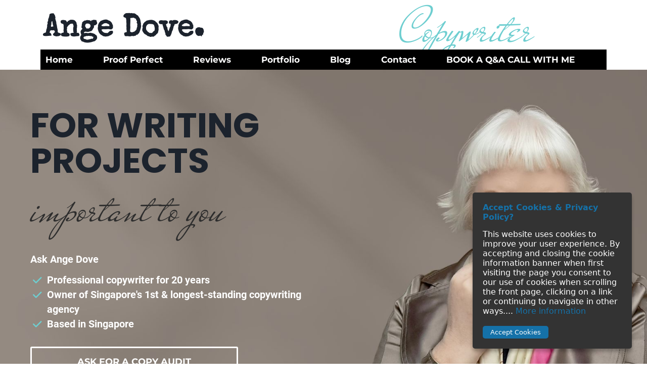

--- FILE ---
content_type: text/html; charset=UTF-8
request_url: https://www.copywritersingapore.online/
body_size: 66476
content:
<!DOCTYPE html><!-- Created with https://systeme.io --><html lang="en-US"><head><link rel="icon" type="image/png" href="/2744371/63950d5bb159b_Untitleddesign.png"><link rel="apple-touch-icon" href="/2744371/63950d5bb159b_Untitleddesign.png"><meta charSet="utf-8"/><title data-react-helmet="true">Copywriter Singapore For Hire | Ange Dove</title><meta data-react-helmet="true" name="viewport" content="width=device-width, initial-scale=1"/><meta data-react-helmet="true" name="title" content="Copywriter Singapore For Hire | Ange Dove"/><meta data-react-helmet="true" name="description" content="Looking for copywriters in Singapore? Master copywriter Ange Dove and her team at Proof Perfect are here to help. "/><meta data-react-helmet="true" name="author" content="Ange Dove"/><meta data-react-helmet="true" name="keywords" content="copywriter singapore"/><meta data-react-helmet="true" property="og:image" content="https://d1yei2z3i6k35z.cloudfront.net/2744371/63665bf66c024_Untitleddesign12.png"/><meta data-react-helmet="true" property="og:image:alt" content="Copywriter Singapore For Hire | Ange Dove"/><meta data-react-helmet="true" property="og:title" content="Copywriter Singapore For Hire | Ange Dove"/><meta data-react-helmet="true" property="og:description" content="Looking for copywriters in Singapore? Master copywriter Ange Dove and her team at Proof Perfect are here to help. "/><meta data-react-helmet="true" property="og:url" content="https://www.copywritersingapore.online/"/><style data-styled="" data-styled-version="6.1.13">.hYlkBB{display:flex!important;flex-direction:column;align-items:center;justify-content:center;color:#fff;font-family:inherit;font-weight:inherit;font-style:inherit;background:rgba(1, 116, 199, 1);border:none;text-align:center;padding:9px 25px;cursor:pointer;opacity:1;word-break:break-word;align-self:center;outline:none;transition:0.3s;display:inline-block;text-decoration:none;box-sizing:border-box;color:rgba(255, 255, 255, 1);width:auto;padding:15px 90px 15px 90px;font-size:20px;align-self:center;font-style:normal;background:rgba(110, 206, 208, 1);font-family:Lato;font-weight:400;border-color:rgba(1,77,130,1);border-style:solid;border-width:3px;border-top-left-radius:3px;border-top-right-radius:3px;border-bottom-left-radius:3px;border-bottom-right-radius:3px;border-top-width:0;border-left-width:0;border-right-width:0;}/*!sc*/
.hYlkBB:disabled{cursor:not-allowed;opacity:0.7;}/*!sc*/
.hYlkBB:hover{color:rgba(255, 255, 255, 1);}/*!sc*/
@media only screen and (max-width: 800px){.hYlkBB{width:100%;padding:5px 5px 5px 5px;font-size:20px;align-self:center;box-shadow:none;}}/*!sc*/
data-styled.g1[id="sc-blHHSb"]{content:"hYlkBB,"}/*!sc*/
.htabYv{flex-basis:100%;color:rgba(255,255,255,0.8);font-size:14px;}/*!sc*/
@media only screen and (max-width: 800px){.htabYv{font-size:14px;}}/*!sc*/
data-styled.g2[id="sc-gtLWhw"]{content:"htabYv,"}/*!sc*/
.Youst{display:flex;flex-direction:row;align-items:center;justify-content:center;}/*!sc*/
data-styled.g3[id="sc-egkSDF"]{content:"Youst,"}/*!sc*/
.bfdblH{position:absolute;z-index:0;height:100%;width:100%;top:0;left:0;z-index:-1;filter:blur(0px);background-size:initial;background-position:50% 50%;background-repeat:repeat;background-attachment:initial;background-color:rgba(255, 255, 255, 1);background-image:none;}/*!sc*/
@media only screen and (max-width: 800px){.bfdblH{background-image:none;}}/*!sc*/
data-styled.g75[id="sc-gvlNCs"]{content:"bfdblH,"}/*!sc*/
.hIXvue{position:relative;width:100%;}/*!sc*/
data-styled.g76[id="sc-bCztur"]{content:"hIXvue,"}/*!sc*/
.jWqaXc{font-size:18px;color:rgba(255,255,255,0.8);}/*!sc*/
@media only screen and (max-width: 800px){.jWqaXc{font-size:14px;}}/*!sc*/
data-styled.g79[id="sc-bqvdXA"]{content:"jWqaXc,"}/*!sc*/
.ceSxyc{word-break:break-word;transition:box-shadow 0.1s ease-in-out;flex-basis:inherit;font-size:60px;color:rgba(28, 35, 45, 1);font-family:"Special Elite";font-weight:400;font-style:normal;text-align:left;line-height:38.4px;padding-top:0px;padding-right:0px;padding-bottom:0px;padding-left:0px;}/*!sc*/
.ceSxyc a{color:rgba(110, 206, 208, 1);}/*!sc*/
.ceSxyc a>span{color:rgba(110, 206, 208, 1);}/*!sc*/
.ceSxyc a:hover{box-shadow:inset 0 -1px 0;}/*!sc*/
.ceSxyc a>span:hover{box-shadow:inset 0 -1px 0;}/*!sc*/
.ceSxyc strong{font-weight:bold;}/*!sc*/
.ceSxyc h1,.ceSxyc h2,.ceSxyc h3,.ceSxyc h4,.ceSxyc h5,.ceSxyc h6{font-size:60px;color:rgba(28, 35, 45, 1);font-family:"Special Elite";font-weight:400;font-style:normal;text-align:left;line-height:38.4px;}/*!sc*/
@media only screen and (max-width: 800px){.ceSxyc{padding-top:0px;padding-right:0px;padding-bottom:0px;padding-left:0px;font-size:24px;font-family:"Special Elite";font-weight:400;font-style:normal;text-align:left;line-height:28.8px;}.ceSxyc h1,.ceSxyc h2,.ceSxyc h3,.ceSxyc h4,.ceSxyc h5,.ceSxyc h6{font-size:24px;font-family:"Special Elite";font-weight:400;font-style:normal;text-align:left;line-height:28.8px;}}/*!sc*/
.ceSxyc p:empty::after{content:' ';white-space:pre;}/*!sc*/
.cnHlev{word-break:break-word;transition:box-shadow 0.1s ease-in-out;flex-basis:inherit;font-size:100px;color:rgba(28, 35, 45, 1);font-family:"Mr De Haviland";font-weight:400;font-style:normal;text-align:center;line-height:38.4px;padding-top:0px;padding-right:0px;padding-bottom:0px;padding-left:0px;background-color:rgba(255, 255, 255, 1);}/*!sc*/
.cnHlev a{color:rgba(110, 206, 208, 1);}/*!sc*/
.cnHlev a>span{color:rgba(110, 206, 208, 1);}/*!sc*/
.cnHlev a:hover{box-shadow:inset 0 -1px 0;}/*!sc*/
.cnHlev a>span:hover{box-shadow:inset 0 -1px 0;}/*!sc*/
.cnHlev strong{font-weight:bold;}/*!sc*/
.cnHlev h1,.cnHlev h2,.cnHlev h3,.cnHlev h4,.cnHlev h5,.cnHlev h6{font-size:100px;color:rgba(28, 35, 45, 1);font-family:"Mr De Haviland";font-weight:400;font-style:normal;text-align:center;line-height:38.4px;}/*!sc*/
@media only screen and (max-width: 800px){.cnHlev{padding-top:0px;padding-right:0px;padding-bottom:0px;padding-left:0px;font-size:53px;font-family:"Mr De Haviland";font-weight:400;font-style:normal;text-align:center;line-height:28.8px;}.cnHlev h1,.cnHlev h2,.cnHlev h3,.cnHlev h4,.cnHlev h5,.cnHlev h6{font-size:53px;font-family:"Mr De Haviland";font-weight:400;font-style:normal;text-align:center;line-height:28.8px;}}/*!sc*/
.cnHlev p:empty::after{content:' ';white-space:pre;}/*!sc*/
.NHLTE{word-break:break-word;transition:box-shadow 0.1s ease-in-out;flex-basis:inherit;font-size:69px;color:rgba(28, 35, 45, 1);font-family:Poppins;font-weight:400;font-style:normal;text-align:left;line-height:70px;padding-top:0px;padding-right:0px;padding-bottom:0px;padding-left:0px;}/*!sc*/
.NHLTE a{color:rgba(110, 206, 208, 1);}/*!sc*/
.NHLTE a>span{color:rgba(110, 206, 208, 1);}/*!sc*/
.NHLTE a:hover{box-shadow:inset 0 -1px 0;}/*!sc*/
.NHLTE a>span:hover{box-shadow:inset 0 -1px 0;}/*!sc*/
.NHLTE strong{font-weight:bold;}/*!sc*/
.NHLTE h1,.NHLTE h2,.NHLTE h3,.NHLTE h4,.NHLTE h5,.NHLTE h6{font-size:69px;color:rgba(28, 35, 45, 1);font-family:Poppins;font-weight:400;font-style:normal;text-align:left;line-height:70px;}/*!sc*/
@media only screen and (max-width: 800px){.NHLTE{padding-top:0px;padding-right:0px;padding-bottom:0px;padding-left:0px;font-size:24px;font-family:Poppins;font-weight:400;font-style:normal;text-align:left;line-height:28.8px;}.NHLTE h1,.NHLTE h2,.NHLTE h3,.NHLTE h4,.NHLTE h5,.NHLTE h6{font-size:24px;font-family:Poppins;font-weight:400;font-style:normal;text-align:left;line-height:28.8px;}}/*!sc*/
.NHLTE p:empty::after{content:' ';white-space:pre;}/*!sc*/
.jAhmIQ{word-break:break-word;transition:box-shadow 0.1s ease-in-out;flex-basis:inherit;font-size:96px;color:rgba(28, 35, 45, 1);font-family:"Mr De Haviland";font-weight:400;font-style:normal;text-align:left;line-height:67px;padding-top:0px;padding-right:0px;padding-bottom:0px;padding-left:0px;}/*!sc*/
.jAhmIQ a{color:rgba(110, 206, 208, 1);}/*!sc*/
.jAhmIQ a>span{color:rgba(110, 206, 208, 1);}/*!sc*/
.jAhmIQ a:hover{box-shadow:inset 0 -1px 0;}/*!sc*/
.jAhmIQ a>span:hover{box-shadow:inset 0 -1px 0;}/*!sc*/
.jAhmIQ strong{font-weight:bold;}/*!sc*/
.jAhmIQ h1,.jAhmIQ h2,.jAhmIQ h3,.jAhmIQ h4,.jAhmIQ h5,.jAhmIQ h6{font-size:96px;color:rgba(28, 35, 45, 1);font-family:"Mr De Haviland";font-weight:400;font-style:normal;text-align:left;line-height:67px;}/*!sc*/
@media only screen and (max-width: 800px){.jAhmIQ{padding-top:0px;padding-right:0px;padding-bottom:0px;padding-left:0px;font-size:24px;font-family:"Mr De Haviland";font-weight:400;font-style:normal;text-align:left;line-height:28.8px;}.jAhmIQ h1,.jAhmIQ h2,.jAhmIQ h3,.jAhmIQ h4,.jAhmIQ h5,.jAhmIQ h6{font-size:24px;font-family:"Mr De Haviland";font-weight:400;font-style:normal;text-align:left;line-height:28.8px;}}/*!sc*/
.jAhmIQ p:empty::after{content:' ';white-space:pre;}/*!sc*/
.iFetkr{word-break:break-word;transition:box-shadow 0.1s ease-in-out;flex-basis:inherit;font-size:20px;color:rgba(28, 35, 45, 1);font-family:Roboto;font-weight:400;font-style:normal;text-align:left;line-height:26px;padding-top:0px;padding-right:0px;padding-bottom:0px;padding-left:0px;}/*!sc*/
.iFetkr a{color:rgba(110, 206, 208, 1);}/*!sc*/
.iFetkr a>span{color:rgba(110, 206, 208, 1);}/*!sc*/
.iFetkr a:hover{box-shadow:inset 0 -1px 0;}/*!sc*/
.iFetkr a>span:hover{box-shadow:inset 0 -1px 0;}/*!sc*/
.iFetkr strong{font-weight:bold;}/*!sc*/
@media only screen and (max-width: 800px){.iFetkr{padding-top:0px;padding-right:0px;padding-bottom:0px;padding-left:0px;font-size:16px;font-weight:400;font-style:normal;text-align:left;line-height:21px;}}/*!sc*/
.iFetkr p:empty::after{content:' ';white-space:pre;}/*!sc*/
.fQZUsu{word-break:break-word;transition:box-shadow 0.1s ease-in-out;flex-basis:inherit;font-size:20px;color:rgba(28, 35, 45, 1);font-family:Roboto;font-weight:400;font-style:normal;text-align:left;line-height:29px;padding-top:5px;padding-right:5px;padding-bottom:5px;padding-left:5px;}/*!sc*/
.fQZUsu a{color:rgba(110, 206, 208, 1);}/*!sc*/
.fQZUsu a>span{color:rgba(110, 206, 208, 1);}/*!sc*/
.fQZUsu a:hover{box-shadow:inset 0 -1px 0;}/*!sc*/
.fQZUsu a>span:hover{box-shadow:inset 0 -1px 0;}/*!sc*/
.fQZUsu strong{font-weight:bold;}/*!sc*/
@media only screen and (max-width: 800px){.fQZUsu{font-size:18px;font-family:Roboto;font-weight:400;font-style:normal;text-align:left;line-height:28px;}}/*!sc*/
.fQZUsu p:empty::after{content:' ';white-space:pre;}/*!sc*/
.dhNhvE{word-break:break-word;transition:box-shadow 0.1s ease-in-out;flex-basis:inherit;font-size:32px;color:rgba(28, 35, 45, 1);font-family:Montserrat;font-weight:700;font-style:normal;text-align:center;line-height:38.4px;padding-top:0px;padding-right:0px;padding-bottom:0px;padding-left:0px;}/*!sc*/
.dhNhvE a{color:rgba(110, 206, 208, 1);}/*!sc*/
.dhNhvE a>span{color:rgba(110, 206, 208, 1);}/*!sc*/
.dhNhvE a:hover{box-shadow:inset 0 -1px 0;}/*!sc*/
.dhNhvE a>span:hover{box-shadow:inset 0 -1px 0;}/*!sc*/
.dhNhvE strong{font-weight:bold;}/*!sc*/
.dhNhvE h1,.dhNhvE h2,.dhNhvE h3,.dhNhvE h4,.dhNhvE h5,.dhNhvE h6{font-size:32px;color:rgba(28, 35, 45, 1);font-family:Montserrat;font-weight:700;font-style:normal;text-align:center;line-height:38.4px;}/*!sc*/
@media only screen and (max-width: 800px){.dhNhvE{padding-top:0px;padding-right:0px;padding-bottom:0px;padding-left:0px;font-size:24px;font-family:Montserrat;font-weight:700;font-style:normal;text-align:center;line-height:28.8px;}.dhNhvE h1,.dhNhvE h2,.dhNhvE h3,.dhNhvE h4,.dhNhvE h5,.dhNhvE h6{font-size:24px;font-family:Montserrat;font-weight:700;font-style:normal;text-align:center;line-height:28.8px;}}/*!sc*/
.dhNhvE p:empty::after{content:' ';white-space:pre;}/*!sc*/
.bwKyLb{word-break:break-word;transition:box-shadow 0.1s ease-in-out;flex-basis:inherit;font-size:66px;color:rgba(28, 35, 45, 1);font-family:"Mr De Haviland";font-weight:400;font-style:normal;text-align:center;line-height:86px;padding-top:0px;padding-right:0px;padding-bottom:0px;padding-left:0px;}/*!sc*/
.bwKyLb a{color:rgba(110, 206, 208, 1);}/*!sc*/
.bwKyLb a>span{color:rgba(110, 206, 208, 1);}/*!sc*/
.bwKyLb a:hover{box-shadow:inset 0 -1px 0;}/*!sc*/
.bwKyLb a>span:hover{box-shadow:inset 0 -1px 0;}/*!sc*/
.bwKyLb strong{font-weight:bold;}/*!sc*/
@media only screen and (max-width: 800px){.bwKyLb{padding-top:0px;padding-right:0px;padding-bottom:0px;padding-left:0px;font-size:35px;font-weight:400;font-style:normal;text-align:center;line-height:46px;}}/*!sc*/
.bwKyLb p:empty::after{content:' ';white-space:pre;}/*!sc*/
.wmjEQ{word-break:break-word;transition:box-shadow 0.1s ease-in-out;flex-basis:inherit;font-size:32px;color:rgba(28, 35, 45, 1);font-family:Roboto;font-weight:400;font-style:normal;text-align:center;line-height:38.4px;padding-top:0px;padding-right:0px;padding-bottom:0px;padding-left:0px;}/*!sc*/
.wmjEQ a{color:rgba(110, 206, 208, 1);}/*!sc*/
.wmjEQ a>span{color:rgba(110, 206, 208, 1);}/*!sc*/
.wmjEQ a:hover{box-shadow:inset 0 -1px 0;}/*!sc*/
.wmjEQ a>span:hover{box-shadow:inset 0 -1px 0;}/*!sc*/
.wmjEQ strong{font-weight:bold;}/*!sc*/
.wmjEQ h1,.wmjEQ h2,.wmjEQ h3,.wmjEQ h4,.wmjEQ h5,.wmjEQ h6{font-size:32px;color:rgba(28, 35, 45, 1);font-family:Roboto;font-weight:400;font-style:normal;text-align:center;line-height:38.4px;}/*!sc*/
@media only screen and (max-width: 800px){.wmjEQ{padding-top:0px;padding-right:0px;padding-bottom:0px;padding-left:0px;font-size:24px;font-family:Roboto;font-weight:400;font-style:normal;text-align:center;line-height:28.8px;}.wmjEQ h1,.wmjEQ h2,.wmjEQ h3,.wmjEQ h4,.wmjEQ h5,.wmjEQ h6{font-size:24px;font-family:Roboto;font-weight:400;font-style:normal;text-align:center;line-height:28.8px;}}/*!sc*/
.wmjEQ p:empty::after{content:' ';white-space:pre;}/*!sc*/
.eMZQVM{word-break:break-word;transition:box-shadow 0.1s ease-in-out;flex-basis:inherit;font-size:52px;color:rgba(28, 35, 45, 1);font-family:Poppins;font-weight:600;font-style:normal;text-align:center;line-height:65px;padding-top:0px;padding-right:0px;padding-bottom:0px;padding-left:0px;}/*!sc*/
.eMZQVM a{color:rgba(110, 206, 208, 1);}/*!sc*/
.eMZQVM a>span{color:rgba(110, 206, 208, 1);}/*!sc*/
.eMZQVM a:hover{box-shadow:inset 0 -1px 0;}/*!sc*/
.eMZQVM a>span:hover{box-shadow:inset 0 -1px 0;}/*!sc*/
.eMZQVM strong{font-weight:bold;}/*!sc*/
.eMZQVM h1,.eMZQVM h2,.eMZQVM h3,.eMZQVM h4,.eMZQVM h5,.eMZQVM h6{font-size:52px;color:rgba(28, 35, 45, 1);font-family:Poppins;font-weight:600;font-style:normal;text-align:center;line-height:65px;}/*!sc*/
@media only screen and (max-width: 800px){.eMZQVM{padding-top:0px;padding-right:0px;padding-bottom:0px;padding-left:0px;font-size:51px;font-family:Poppins;font-weight:600;font-style:normal;text-align:center;line-height:40px;}.eMZQVM h1,.eMZQVM h2,.eMZQVM h3,.eMZQVM h4,.eMZQVM h5,.eMZQVM h6{font-size:51px;font-family:Poppins;font-weight:600;font-style:normal;text-align:center;line-height:40px;}}/*!sc*/
.eMZQVM p:empty::after{content:' ';white-space:pre;}/*!sc*/
.cgqVWI{word-break:break-word;transition:box-shadow 0.1s ease-in-out;flex-basis:inherit;font-size:97px;color:rgba(28, 35, 45, 1);font-family:"Mr De Haviland";font-weight:400;font-style:normal;text-align:left;line-height:56px;padding-top:0px;padding-right:0px;padding-bottom:0px;padding-left:0px;}/*!sc*/
.cgqVWI a{color:rgba(110, 206, 208, 1);}/*!sc*/
.cgqVWI a>span{color:rgba(110, 206, 208, 1);}/*!sc*/
.cgqVWI a:hover{box-shadow:inset 0 -1px 0;}/*!sc*/
.cgqVWI a>span:hover{box-shadow:inset 0 -1px 0;}/*!sc*/
.cgqVWI strong{font-weight:bold;}/*!sc*/
.cgqVWI h1,.cgqVWI h2,.cgqVWI h3,.cgqVWI h4,.cgqVWI h5,.cgqVWI h6{font-size:97px;color:rgba(28, 35, 45, 1);font-family:"Mr De Haviland";font-weight:400;font-style:normal;text-align:left;line-height:56px;}/*!sc*/
@media only screen and (max-width: 800px){.cgqVWI{padding-top:0px;padding-right:0px;padding-bottom:0px;padding-left:0px;font-size:79px;font-family:"Mr De Haviland";font-weight:400;font-style:normal;text-align:center;line-height:67px;}.cgqVWI h1,.cgqVWI h2,.cgqVWI h3,.cgqVWI h4,.cgqVWI h5,.cgqVWI h6{font-size:79px;font-family:"Mr De Haviland";font-weight:400;font-style:normal;text-align:center;line-height:67px;}}/*!sc*/
.cgqVWI p:empty::after{content:' ';white-space:pre;}/*!sc*/
.hBDcXO{word-break:break-word;transition:box-shadow 0.1s ease-in-out;flex-basis:inherit;font-size:20px;color:rgba(28, 35, 45, 1);font-family:Roboto;font-weight:400;font-style:normal;text-align:left;line-height:34px;padding-top:5px;padding-right:5px;padding-bottom:5px;padding-left:5px;}/*!sc*/
.hBDcXO a{color:rgba(110, 206, 208, 1);}/*!sc*/
.hBDcXO a>span{color:rgba(110, 206, 208, 1);}/*!sc*/
.hBDcXO a:hover{box-shadow:inset 0 -1px 0;}/*!sc*/
.hBDcXO a>span:hover{box-shadow:inset 0 -1px 0;}/*!sc*/
.hBDcXO strong{font-weight:bold;}/*!sc*/
@media only screen and (max-width: 800px){.hBDcXO{font-size:14px;font-family:Roboto;font-weight:400;font-style:normal;text-align:left;line-height:28px;}}/*!sc*/
.hBDcXO p:empty::after{content:' ';white-space:pre;}/*!sc*/
.bFZwls{word-break:break-word;transition:box-shadow 0.1s ease-in-out;flex-basis:inherit;font-size:20px;color:rgba(28, 35, 45, 1);font-family:Roboto;font-weight:400;font-style:normal;text-align:left;line-height:26px;padding-top:0px;padding-right:0px;padding-bottom:0px;padding-left:0px;}/*!sc*/
.bFZwls a{color:rgba(110, 206, 208, 1);}/*!sc*/
.bFZwls a>span{color:rgba(110, 206, 208, 1);}/*!sc*/
.bFZwls a:hover{box-shadow:inset 0 -1px 0;}/*!sc*/
.bFZwls a>span:hover{box-shadow:inset 0 -1px 0;}/*!sc*/
.bFZwls strong{font-weight:bold;}/*!sc*/
@media only screen and (max-width: 800px){.bFZwls{padding-top:0px;padding-right:0px;padding-bottom:0px;padding-left:0px;font-size:13px;font-weight:400;font-style:normal;text-align:left;line-height:23px;}}/*!sc*/
.bFZwls p:empty::after{content:' ';white-space:pre;}/*!sc*/
.kgwoaY{word-break:break-word;transition:box-shadow 0.1s ease-in-out;flex-basis:inherit;font-size:54px;color:rgba(28, 35, 45, 1);font-family:Poppins;font-weight:600;font-style:normal;text-align:center;line-height:56px;padding-top:0px;padding-right:0px;padding-bottom:0px;padding-left:0px;}/*!sc*/
.kgwoaY a{color:rgba(110, 206, 208, 1);}/*!sc*/
.kgwoaY a>span{color:rgba(110, 206, 208, 1);}/*!sc*/
.kgwoaY a:hover{box-shadow:inset 0 -1px 0;}/*!sc*/
.kgwoaY a>span:hover{box-shadow:inset 0 -1px 0;}/*!sc*/
.kgwoaY strong{font-weight:bold;}/*!sc*/
.kgwoaY h1,.kgwoaY h2,.kgwoaY h3,.kgwoaY h4,.kgwoaY h5,.kgwoaY h6{font-size:54px;color:rgba(28, 35, 45, 1);font-family:Poppins;font-weight:600;font-style:normal;text-align:center;line-height:56px;}/*!sc*/
@media only screen and (max-width: 800px){.kgwoaY{padding-top:0px;padding-right:0px;padding-bottom:0px;padding-left:0px;font-size:45px;font-family:Poppins;font-weight:600;font-style:normal;text-align:center;line-height:40px;}.kgwoaY h1,.kgwoaY h2,.kgwoaY h3,.kgwoaY h4,.kgwoaY h5,.kgwoaY h6{font-size:45px;font-family:Poppins;font-weight:600;font-style:normal;text-align:center;line-height:40px;}}/*!sc*/
.kgwoaY p:empty::after{content:' ';white-space:pre;}/*!sc*/
.yvzzt{word-break:break-word;transition:box-shadow 0.1s ease-in-out;flex-basis:inherit;font-size:77px;color:rgba(28, 35, 45, 1);font-family:"Mr De Haviland";font-weight:400;font-style:normal;text-align:center;line-height:38.4px;padding-top:0px;padding-right:0px;padding-bottom:0px;padding-left:0px;background-color:rgba(0, 0, 0, 1);}/*!sc*/
.yvzzt a{color:rgba(110, 206, 208, 1);}/*!sc*/
.yvzzt a>span{color:rgba(110, 206, 208, 1);}/*!sc*/
.yvzzt a:hover{box-shadow:inset 0 -1px 0;}/*!sc*/
.yvzzt a>span:hover{box-shadow:inset 0 -1px 0;}/*!sc*/
.yvzzt strong{font-weight:bold;}/*!sc*/
.yvzzt h1,.yvzzt h2,.yvzzt h3,.yvzzt h4,.yvzzt h5,.yvzzt h6{font-size:77px;color:rgba(28, 35, 45, 1);font-family:"Mr De Haviland";font-weight:400;font-style:normal;text-align:center;line-height:38.4px;}/*!sc*/
@media only screen and (max-width: 800px){.yvzzt{padding-top:0px;padding-right:0px;padding-bottom:0px;padding-left:0px;font-size:80px;font-family:"Mr De Haviland";font-weight:400;font-style:normal;text-align:center;line-height:53px;}.yvzzt h1,.yvzzt h2,.yvzzt h3,.yvzzt h4,.yvzzt h5,.yvzzt h6{font-size:80px;font-family:"Mr De Haviland";font-weight:400;font-style:normal;text-align:center;line-height:53px;}}/*!sc*/
.yvzzt p:empty::after{content:' ';white-space:pre;}/*!sc*/
.cMAFHo{word-break:break-word;transition:box-shadow 0.1s ease-in-out;flex-basis:inherit;font-size:21px;color:rgba(28, 35, 45, 1);font-family:Roboto;font-weight:400;font-style:normal;text-align:left;line-height:20px;padding-top:0px;padding-right:0px;padding-bottom:0px;padding-left:0px;}/*!sc*/
.cMAFHo a{color:rgba(110, 206, 208, 1);}/*!sc*/
.cMAFHo a>span{color:rgba(110, 206, 208, 1);}/*!sc*/
.cMAFHo a:hover{box-shadow:inset 0 -1px 0;}/*!sc*/
.cMAFHo a>span:hover{box-shadow:inset 0 -1px 0;}/*!sc*/
.cMAFHo strong{font-weight:bold;}/*!sc*/
.cMAFHo h1,.cMAFHo h2,.cMAFHo h3,.cMAFHo h4,.cMAFHo h5,.cMAFHo h6{font-size:21px;color:rgba(28, 35, 45, 1);font-family:Roboto;font-weight:400;font-style:normal;text-align:left;line-height:20px;}/*!sc*/
@media only screen and (max-width: 800px){.cMAFHo{padding-top:0px;padding-right:0px;padding-bottom:0px;padding-left:0px;font-size:25px;font-family:Roboto;font-weight:400;font-style:normal;text-align:center;line-height:28.8px;}.cMAFHo h1,.cMAFHo h2,.cMAFHo h3,.cMAFHo h4,.cMAFHo h5,.cMAFHo h6{font-size:25px;font-family:Roboto;font-weight:400;font-style:normal;text-align:center;line-height:28.8px;}}/*!sc*/
.cMAFHo p:empty::after{content:' ';white-space:pre;}/*!sc*/
.bQtIMS{word-break:break-word;transition:box-shadow 0.1s ease-in-out;flex-basis:inherit;font-size:16px;color:rgba(28, 35, 45, 1);font-family:Lato;font-weight:400;font-style:normal;text-align:left;line-height:21px;padding-top:0px;padding-right:0px;padding-bottom:0px;padding-left:0px;}/*!sc*/
.bQtIMS a{color:rgba(110, 206, 208, 1);}/*!sc*/
.bQtIMS a>span{color:rgba(110, 206, 208, 1);}/*!sc*/
.bQtIMS a:hover{box-shadow:inset 0 -1px 0;}/*!sc*/
.bQtIMS a>span:hover{box-shadow:inset 0 -1px 0;}/*!sc*/
.bQtIMS strong{font-weight:bold;}/*!sc*/
@media only screen and (max-width: 800px){.bQtIMS{padding-top:0px;padding-right:0px;padding-bottom:0px;padding-left:0px;font-size:20px;font-weight:400;font-style:normal;text-align:center;line-height:26px;}}/*!sc*/
.bQtIMS p:empty::after{content:' ';white-space:pre;}/*!sc*/
.bmcrzU{word-break:break-word;transition:box-shadow 0.1s ease-in-out;flex-basis:inherit;font-size:21px;color:rgba(28, 35, 45, 1);font-family:Roboto;font-weight:400;font-style:normal;text-align:left;line-height:20px;padding-top:0px;padding-right:0px;padding-bottom:0px;padding-left:0px;}/*!sc*/
.bmcrzU a{color:rgba(110, 206, 208, 1);}/*!sc*/
.bmcrzU a>span{color:rgba(110, 206, 208, 1);}/*!sc*/
.bmcrzU a:hover{box-shadow:inset 0 -1px 0;}/*!sc*/
.bmcrzU a>span:hover{box-shadow:inset 0 -1px 0;}/*!sc*/
.bmcrzU strong{font-weight:bold;}/*!sc*/
.bmcrzU h1,.bmcrzU h2,.bmcrzU h3,.bmcrzU h4,.bmcrzU h5,.bmcrzU h6{font-size:21px;color:rgba(28, 35, 45, 1);font-family:Roboto;font-weight:400;font-style:normal;text-align:left;line-height:20px;}/*!sc*/
@media only screen and (max-width: 800px){.bmcrzU{padding-top:0px;padding-right:0px;padding-bottom:0px;padding-left:0px;font-size:25px;font-family:Roboto;font-weight:400;font-style:normal;text-align:center;line-height:25px;}.bmcrzU h1,.bmcrzU h2,.bmcrzU h3,.bmcrzU h4,.bmcrzU h5,.bmcrzU h6{font-size:25px;font-family:Roboto;font-weight:400;font-style:normal;text-align:center;line-height:25px;}}/*!sc*/
.bmcrzU p:empty::after{content:' ';white-space:pre;}/*!sc*/
.kXDkjI{word-break:break-word;transition:box-shadow 0.1s ease-in-out;flex-basis:inherit;font-size:16px;color:rgba(28, 35, 45, 1);font-family:Lato;font-weight:400;font-style:normal;text-align:left;line-height:21px;padding-top:0px;padding-right:0px;padding-bottom:0px;padding-left:0px;}/*!sc*/
.kXDkjI a{color:rgba(110, 206, 208, 1);}/*!sc*/
.kXDkjI a>span{color:rgba(110, 206, 208, 1);}/*!sc*/
.kXDkjI a:hover{box-shadow:inset 0 -1px 0;}/*!sc*/
.kXDkjI a>span:hover{box-shadow:inset 0 -1px 0;}/*!sc*/
.kXDkjI strong{font-weight:bold;}/*!sc*/
@media only screen and (max-width: 800px){.kXDkjI{padding-top:0px;padding-right:0px;padding-bottom:20px;padding-left:0px;font-size:20px;font-weight:400;font-style:normal;text-align:center;line-height:26px;}}/*!sc*/
.kXDkjI p:empty::after{content:' ';white-space:pre;}/*!sc*/
.hEqRXg{word-break:break-word;transition:box-shadow 0.1s ease-in-out;flex-basis:inherit;font-size:42px;color:rgba(28, 35, 45, 1);font-family:Roboto;font-weight:400;font-style:normal;text-align:center;line-height:55px;padding-top:0px;padding-right:0px;padding-bottom:0px;padding-left:0px;}/*!sc*/
.hEqRXg a{color:rgba(110, 206, 208, 1);}/*!sc*/
.hEqRXg a>span{color:rgba(110, 206, 208, 1);}/*!sc*/
.hEqRXg a:hover{box-shadow:inset 0 -1px 0;}/*!sc*/
.hEqRXg a>span:hover{box-shadow:inset 0 -1px 0;}/*!sc*/
.hEqRXg strong{font-weight:bold;}/*!sc*/
@media only screen and (max-width: 800px){.hEqRXg{padding-top:10px;padding-right:10px;padding-bottom:10px;padding-left:15px;font-size:30px;font-weight:400;font-style:normal;text-align:center;line-height:54px;}}/*!sc*/
.hEqRXg p:empty::after{content:' ';white-space:pre;}/*!sc*/
.Hnsda{word-break:break-word;transition:box-shadow 0.1s ease-in-out;flex-basis:inherit;font-size:20px;color:rgba(28, 35, 45, 1);font-family:Roboto;font-weight:400;font-style:normal;text-align:left;line-height:26px;padding-top:0px;padding-right:0px;padding-bottom:0px;padding-left:0px;}/*!sc*/
.Hnsda a{color:rgba(110, 206, 208, 1);}/*!sc*/
.Hnsda a>span{color:rgba(110, 206, 208, 1);}/*!sc*/
.Hnsda a:hover{box-shadow:inset 0 -1px 0;}/*!sc*/
.Hnsda a>span:hover{box-shadow:inset 0 -1px 0;}/*!sc*/
.Hnsda strong{font-weight:bold;}/*!sc*/
@media only screen and (max-width: 800px){.Hnsda{padding-top:10px;padding-right:10px;padding-bottom:10px;padding-left:15px;font-size:16px;font-weight:400;font-style:normal;text-align:center;line-height:21px;}}/*!sc*/
.Hnsda p:empty::after{content:' ';white-space:pre;}/*!sc*/
.dwixYB{word-break:break-word;transition:box-shadow 0.1s ease-in-out;flex-basis:inherit;font-size:16px;color:rgba(28, 35, 45, 1);font-family:Lato;font-weight:400;font-style:normal;text-align:left;line-height:21px;padding-top:0px;padding-right:0px;padding-bottom:0px;padding-left:0px;}/*!sc*/
.dwixYB a{color:rgba(110, 206, 208, 1);}/*!sc*/
.dwixYB a>span{color:rgba(110, 206, 208, 1);}/*!sc*/
.dwixYB a:hover{box-shadow:inset 0 -1px 0;}/*!sc*/
.dwixYB a>span:hover{box-shadow:inset 0 -1px 0;}/*!sc*/
.dwixYB strong{font-weight:bold;}/*!sc*/
@media only screen and (max-width: 800px){.dwixYB{padding-top:10px;padding-right:10px;padding-bottom:10px;padding-left:15px;font-size:16px;font-weight:400;font-style:normal;text-align:left;line-height:21px;}}/*!sc*/
.dwixYB p:empty::after{content:' ';white-space:pre;}/*!sc*/
.jQHQeI{word-break:break-word;transition:box-shadow 0.1s ease-in-out;flex-basis:inherit;font-size:50px;color:rgba(28, 35, 45, 1);font-family:Poppins;font-weight:400;font-style:normal;text-align:center;line-height:38.4px;padding-top:0px;padding-right:0px;padding-bottom:0px;padding-left:0px;}/*!sc*/
.jQHQeI a{color:rgba(110, 206, 208, 1);}/*!sc*/
.jQHQeI a>span{color:rgba(110, 206, 208, 1);}/*!sc*/
.jQHQeI a:hover{box-shadow:inset 0 -1px 0;}/*!sc*/
.jQHQeI a>span:hover{box-shadow:inset 0 -1px 0;}/*!sc*/
.jQHQeI strong{font-weight:bold;}/*!sc*/
.jQHQeI h1,.jQHQeI h2,.jQHQeI h3,.jQHQeI h4,.jQHQeI h5,.jQHQeI h6{font-size:50px;color:rgba(28, 35, 45, 1);font-family:Poppins;font-weight:400;font-style:normal;text-align:center;line-height:38.4px;}/*!sc*/
@media only screen and (max-width: 800px){.jQHQeI{padding-top:0px;padding-right:0px;padding-bottom:0px;padding-left:0px;font-size:50px;font-family:Poppins;font-weight:400;font-style:normal;text-align:center;line-height:40px;}.jQHQeI h1,.jQHQeI h2,.jQHQeI h3,.jQHQeI h4,.jQHQeI h5,.jQHQeI h6{font-size:50px;font-family:Poppins;font-weight:400;font-style:normal;text-align:center;line-height:40px;}}/*!sc*/
.jQHQeI p:empty::after{content:' ';white-space:pre;}/*!sc*/
.idfUKg{word-break:break-word;transition:box-shadow 0.1s ease-in-out;flex-basis:inherit;font-size:85px;color:rgba(28, 35, 45, 1);font-family:"Mr De Haviland";font-weight:400;font-style:normal;text-align:center;line-height:48px;padding-top:0px;padding-right:0px;padding-bottom:0px;padding-left:0px;background-color:rgba(155, 155, 155, 1);}/*!sc*/
.idfUKg a{color:rgba(110, 206, 208, 1);}/*!sc*/
.idfUKg a>span{color:rgba(110, 206, 208, 1);}/*!sc*/
.idfUKg a:hover{box-shadow:inset 0 -1px 0;}/*!sc*/
.idfUKg a>span:hover{box-shadow:inset 0 -1px 0;}/*!sc*/
.idfUKg strong{font-weight:bold;}/*!sc*/
.idfUKg h1,.idfUKg h2,.idfUKg h3,.idfUKg h4,.idfUKg h5,.idfUKg h6{font-size:85px;color:rgba(28, 35, 45, 1);font-family:"Mr De Haviland";font-weight:400;font-style:normal;text-align:center;line-height:48px;}/*!sc*/
@media only screen and (max-width: 800px){.idfUKg{padding-top:0px;padding-right:0px;padding-bottom:0px;padding-left:0px;font-size:70px;font-family:"Mr De Haviland";font-weight:400;font-style:normal;text-align:center;line-height:53px;}.idfUKg h1,.idfUKg h2,.idfUKg h3,.idfUKg h4,.idfUKg h5,.idfUKg h6{font-size:70px;font-family:"Mr De Haviland";font-weight:400;font-style:normal;text-align:center;line-height:53px;}}/*!sc*/
.idfUKg p:empty::after{content:' ';white-space:pre;}/*!sc*/
.ijMOAk{word-break:break-word;transition:box-shadow 0.1s ease-in-out;flex-basis:inherit;font-size:32px;color:rgba(28, 35, 45, 1);font-family:Roboto;font-weight:400;font-style:normal;text-align:left;line-height:38.4px;padding-top:0px;padding-right:0px;padding-bottom:0px;padding-left:0px;}/*!sc*/
.ijMOAk a{color:rgba(110, 206, 208, 1);}/*!sc*/
.ijMOAk a>span{color:rgba(110, 206, 208, 1);}/*!sc*/
.ijMOAk a:hover{box-shadow:inset 0 -1px 0;}/*!sc*/
.ijMOAk a>span:hover{box-shadow:inset 0 -1px 0;}/*!sc*/
.ijMOAk strong{font-weight:bold;}/*!sc*/
.ijMOAk h1,.ijMOAk h2,.ijMOAk h3,.ijMOAk h4,.ijMOAk h5,.ijMOAk h6{font-size:32px;color:rgba(28, 35, 45, 1);font-family:Roboto;font-weight:400;font-style:normal;text-align:left;line-height:38.4px;}/*!sc*/
@media only screen and (max-width: 800px){.ijMOAk{padding-top:0px;padding-right:0px;padding-bottom:0px;padding-left:0px;font-size:24px;font-family:Roboto;font-weight:400;font-style:normal;text-align:center;line-height:28.8px;}.ijMOAk h1,.ijMOAk h2,.ijMOAk h3,.ijMOAk h4,.ijMOAk h5,.ijMOAk h6{font-size:24px;font-family:Roboto;font-weight:400;font-style:normal;text-align:center;line-height:28.8px;}}/*!sc*/
.ijMOAk p:empty::after{content:' ';white-space:pre;}/*!sc*/
.cXafLh{word-break:break-word;transition:box-shadow 0.1s ease-in-out;flex-basis:inherit;font-size:20px;color:rgba(28, 35, 45, 1);font-family:Roboto;font-weight:400;font-style:normal;text-align:left;line-height:26px;padding-top:0px;padding-right:0px;padding-bottom:0px;padding-left:0px;}/*!sc*/
.cXafLh a{color:rgba(110, 206, 208, 1);}/*!sc*/
.cXafLh a>span{color:rgba(110, 206, 208, 1);}/*!sc*/
.cXafLh a:hover{box-shadow:inset 0 -1px 0;}/*!sc*/
.cXafLh a>span:hover{box-shadow:inset 0 -1px 0;}/*!sc*/
.cXafLh strong{font-weight:bold;}/*!sc*/
@media only screen and (max-width: 800px){.cXafLh{padding-top:0px;padding-right:0px;padding-bottom:0px;padding-left:0px;font-size:20px;font-weight:400;font-style:normal;text-align:center;line-height:26px;}}/*!sc*/
.cXafLh p:empty::after{content:' ';white-space:pre;}/*!sc*/
.bKEylw{word-break:break-word;transition:box-shadow 0.1s ease-in-out;flex-basis:inherit;font-size:49px;color:rgba(28, 35, 45, 1);font-family:Poppins;font-weight:600;font-style:normal;text-align:center;line-height:38.4px;padding-top:0px;padding-right:0px;padding-bottom:0px;padding-left:0px;}/*!sc*/
.bKEylw a{color:rgba(110, 206, 208, 1);}/*!sc*/
.bKEylw a>span{color:rgba(110, 206, 208, 1);}/*!sc*/
.bKEylw a:hover{box-shadow:inset 0 -1px 0;}/*!sc*/
.bKEylw a>span:hover{box-shadow:inset 0 -1px 0;}/*!sc*/
.bKEylw strong{font-weight:bold;}/*!sc*/
.bKEylw h1,.bKEylw h2,.bKEylw h3,.bKEylw h4,.bKEylw h5,.bKEylw h6{font-size:49px;color:rgba(28, 35, 45, 1);font-family:Poppins;font-weight:600;font-style:normal;text-align:center;line-height:38.4px;}/*!sc*/
@media only screen and (max-width: 800px){.bKEylw{padding-top:0px;padding-right:0px;padding-bottom:0px;padding-left:0px;font-size:45px;font-family:Poppins;font-weight:600;font-style:normal;text-align:center;line-height:40px;}.bKEylw h1,.bKEylw h2,.bKEylw h3,.bKEylw h4,.bKEylw h5,.bKEylw h6{font-size:45px;font-family:Poppins;font-weight:600;font-style:normal;text-align:center;line-height:40px;}}/*!sc*/
.bKEylw p:empty::after{content:' ';white-space:pre;}/*!sc*/
.gqFlsE{word-break:break-word;transition:box-shadow 0.1s ease-in-out;flex-basis:inherit;font-size:79px;color:rgba(28, 35, 45, 1);font-family:"Mr De Haviland";font-weight:400;font-style:normal;text-align:center;line-height:38.4px;padding-top:0px;padding-right:0px;padding-bottom:0px;padding-left:0px;background-color:rgba(155, 155, 155, 1);}/*!sc*/
.gqFlsE a{color:rgba(110, 206, 208, 1);}/*!sc*/
.gqFlsE a>span{color:rgba(110, 206, 208, 1);}/*!sc*/
.gqFlsE a:hover{box-shadow:inset 0 -1px 0;}/*!sc*/
.gqFlsE a>span:hover{box-shadow:inset 0 -1px 0;}/*!sc*/
.gqFlsE strong{font-weight:bold;}/*!sc*/
.gqFlsE h1,.gqFlsE h2,.gqFlsE h3,.gqFlsE h4,.gqFlsE h5,.gqFlsE h6{font-size:79px;color:rgba(28, 35, 45, 1);font-family:"Mr De Haviland";font-weight:400;font-style:normal;text-align:center;line-height:38.4px;}/*!sc*/
@media only screen and (max-width: 800px){.gqFlsE{padding-top:0px;padding-right:0px;padding-bottom:0px;padding-left:0px;font-size:70px;font-family:"Mr De Haviland";font-weight:400;font-style:normal;text-align:center;line-height:53px;}.gqFlsE h1,.gqFlsE h2,.gqFlsE h3,.gqFlsE h4,.gqFlsE h5,.gqFlsE h6{font-size:70px;font-family:"Mr De Haviland";font-weight:400;font-style:normal;text-align:center;line-height:53px;}}/*!sc*/
.gqFlsE p:empty::after{content:' ';white-space:pre;}/*!sc*/
.hKBavk{word-break:break-word;transition:box-shadow 0.1s ease-in-out;flex-basis:inherit;font-size:15px;color:rgba(28, 35, 45, 1);font-family:Lato;font-weight:700;font-style:normal;text-align:left;line-height:20px;padding-top:0px;padding-right:0px;padding-bottom:0px;padding-left:0px;}/*!sc*/
.hKBavk a{color:rgba(110, 206, 208, 1);}/*!sc*/
.hKBavk a>span{color:rgba(110, 206, 208, 1);}/*!sc*/
.hKBavk a:hover{box-shadow:inset 0 -1px 0;}/*!sc*/
.hKBavk a>span:hover{box-shadow:inset 0 -1px 0;}/*!sc*/
.hKBavk strong{font-weight:bold;}/*!sc*/
@media only screen and (max-width: 800px){.hKBavk{padding-top:10px;padding-right:10px;padding-bottom:10px;padding-left:15px;font-size:22px;font-weight:700;font-style:normal;text-align:center;line-height:29px;}}/*!sc*/
.hKBavk p:empty::after{content:' ';white-space:pre;}/*!sc*/
.dhwmfM{word-break:break-word;transition:box-shadow 0.1s ease-in-out;flex-basis:inherit;font-size:15px;color:rgba(28, 35, 45, 1);font-family:Lato;font-weight:400;font-style:normal;letter-spacing:1px;text-align:left;line-height:15px;padding-top:0px;padding-right:0px;padding-bottom:0px;padding-left:0px;}/*!sc*/
.dhwmfM a{color:rgba(110, 206, 208, 1);}/*!sc*/
.dhwmfM a>span{color:rgba(110, 206, 208, 1);}/*!sc*/
.dhwmfM a:hover{box-shadow:inset 0 -1px 0;}/*!sc*/
.dhwmfM a>span:hover{box-shadow:inset 0 -1px 0;}/*!sc*/
.dhwmfM strong{font-weight:bold;}/*!sc*/
@media only screen and (max-width: 800px){.dhwmfM{padding-top:0px;padding-right:0px;padding-bottom:0px;padding-left:0px;font-size:14px;font-weight:400;font-style:normal;letter-spacing:1px;text-align:center;line-height:18px;}}/*!sc*/
.dhwmfM p:empty::after{content:' ';white-space:pre;}/*!sc*/
.jPliqd{word-break:break-word;transition:box-shadow 0.1s ease-in-out;flex-basis:inherit;font-size:15px;color:rgba(28, 35, 45, 1);font-family:Lato;font-weight:400;font-style:normal;text-align:left;line-height:22px;padding-top:0px;padding-right:0px;padding-bottom:0px;padding-left:0px;}/*!sc*/
.jPliqd a{color:rgba(110, 206, 208, 1);}/*!sc*/
.jPliqd a>span{color:rgba(110, 206, 208, 1);}/*!sc*/
.jPliqd a:hover{box-shadow:inset 0 -1px 0;}/*!sc*/
.jPliqd a>span:hover{box-shadow:inset 0 -1px 0;}/*!sc*/
.jPliqd strong{font-weight:bold;}/*!sc*/
@media only screen and (max-width: 800px){.jPliqd{padding-top:10px;padding-right:10px;padding-bottom:10px;padding-left:15px;font-size:16px;font-weight:400;font-style:normal;text-align:center;line-height:21px;}}/*!sc*/
.jPliqd p:empty::after{content:' ';white-space:pre;}/*!sc*/
.dcGkHo{word-break:break-word;transition:box-shadow 0.1s ease-in-out;flex-basis:inherit;font-size:15px;color:rgba(28, 35, 45, 1);font-family:Lato;font-weight:400;font-style:normal;letter-spacing:1px;text-align:left;line-height:18px;padding-top:0px;padding-right:0px;padding-bottom:0px;padding-left:0px;}/*!sc*/
.dcGkHo a{color:rgba(110, 206, 208, 1);}/*!sc*/
.dcGkHo a>span{color:rgba(110, 206, 208, 1);}/*!sc*/
.dcGkHo a:hover{box-shadow:inset 0 -1px 0;}/*!sc*/
.dcGkHo a>span:hover{box-shadow:inset 0 -1px 0;}/*!sc*/
.dcGkHo strong{font-weight:bold;}/*!sc*/
@media only screen and (max-width: 800px){.dcGkHo{padding-top:0px;padding-right:0px;padding-bottom:5px;padding-left:0px;font-size:14px;font-weight:400;font-style:normal;letter-spacing:1px;text-align:center;line-height:18px;}}/*!sc*/
.dcGkHo p:empty::after{content:' ';white-space:pre;}/*!sc*/
.dpZzQP{word-break:break-word;transition:box-shadow 0.1s ease-in-out;flex-basis:inherit;font-size:15px;color:rgba(28, 35, 45, 1);font-family:Lato;font-weight:400;font-style:normal;text-align:left;line-height:20px;padding-top:0px;padding-right:0px;padding-bottom:0px;padding-left:0px;}/*!sc*/
.dpZzQP a{color:rgba(110, 206, 208, 1);}/*!sc*/
.dpZzQP a>span{color:rgba(110, 206, 208, 1);}/*!sc*/
.dpZzQP a:hover{box-shadow:inset 0 -1px 0;}/*!sc*/
.dpZzQP a>span:hover{box-shadow:inset 0 -1px 0;}/*!sc*/
.dpZzQP strong{font-weight:bold;}/*!sc*/
@media only screen and (max-width: 800px){.dpZzQP{padding-top:10px;padding-right:10px;padding-bottom:10px;padding-left:15px;font-size:16px;font-weight:400;font-style:normal;text-align:center;line-height:21px;}}/*!sc*/
.dpZzQP p:empty::after{content:' ';white-space:pre;}/*!sc*/
.lfaXzQ{word-break:break-word;transition:box-shadow 0.1s ease-in-out;flex-basis:inherit;font-size:15px;color:rgba(28, 35, 45, 1);font-family:Lato;font-weight:400;font-style:normal;text-align:left;line-height:20px;padding-top:0px;padding-right:0px;padding-bottom:0px;padding-left:0px;}/*!sc*/
.lfaXzQ a{color:rgba(110, 206, 208, 1);}/*!sc*/
.lfaXzQ a>span{color:rgba(110, 206, 208, 1);}/*!sc*/
.lfaXzQ a:hover{box-shadow:inset 0 -1px 0;}/*!sc*/
.lfaXzQ a>span:hover{box-shadow:inset 0 -1px 0;}/*!sc*/
.lfaXzQ strong{font-weight:bold;}/*!sc*/
@media only screen and (max-width: 800px){.lfaXzQ{padding-top:10px;padding-right:10px;padding-bottom:10px;padding-left:15px;font-size:22px;font-weight:400;font-style:normal;text-align:center;line-height:29px;}}/*!sc*/
.lfaXzQ p:empty::after{content:' ';white-space:pre;}/*!sc*/
.ljEYkh{word-break:break-word;transition:box-shadow 0.1s ease-in-out;flex-basis:inherit;font-size:15px;color:rgba(28, 35, 45, 1);font-family:Lato;font-weight:400;font-style:normal;letter-spacing:1px;text-align:left;line-height:10px;padding-top:0px;padding-right:0px;padding-bottom:0px;padding-left:0px;}/*!sc*/
.ljEYkh a{color:rgba(110, 206, 208, 1);}/*!sc*/
.ljEYkh a>span{color:rgba(110, 206, 208, 1);}/*!sc*/
.ljEYkh a:hover{box-shadow:inset 0 -1px 0;}/*!sc*/
.ljEYkh a>span:hover{box-shadow:inset 0 -1px 0;}/*!sc*/
.ljEYkh strong{font-weight:bold;}/*!sc*/
@media only screen and (max-width: 800px){.ljEYkh{padding-top:0px;padding-right:0px;padding-bottom:0px;padding-left:0px;font-size:14px;font-weight:400;font-style:normal;letter-spacing:1px;text-align:center;line-height:18px;}}/*!sc*/
.ljEYkh p:empty::after{content:' ';white-space:pre;}/*!sc*/
.fnwNAO{word-break:break-word;transition:box-shadow 0.1s ease-in-out;flex-basis:inherit;font-size:14px;color:rgba(28, 35, 45, 1);font-family:Lato;font-weight:400;font-style:normal;text-align:left;line-height:20px;padding-top:0px;padding-right:0px;padding-bottom:0px;padding-left:0px;}/*!sc*/
.fnwNAO a{color:rgba(110, 206, 208, 1);}/*!sc*/
.fnwNAO a>span{color:rgba(110, 206, 208, 1);}/*!sc*/
.fnwNAO a:hover{box-shadow:inset 0 -1px 0;}/*!sc*/
.fnwNAO a>span:hover{box-shadow:inset 0 -1px 0;}/*!sc*/
.fnwNAO strong{font-weight:bold;}/*!sc*/
@media only screen and (max-width: 800px){.fnwNAO{padding-top:10px;padding-right:10px;padding-bottom:10px;padding-left:15px;font-size:16px;font-weight:400;font-style:normal;text-align:center;line-height:21px;}}/*!sc*/
.fnwNAO p:empty::after{content:' ';white-space:pre;}/*!sc*/
.evdXGc{word-break:break-word;transition:box-shadow 0.1s ease-in-out;flex-basis:inherit;font-size:50px;color:rgba(28, 35, 45, 1);font-family:Poppins;font-weight:400;font-style:normal;text-align:center;line-height:38.4px;padding-top:0px;padding-right:0px;padding-bottom:0px;padding-left:0px;}/*!sc*/
.evdXGc a{color:rgba(110, 206, 208, 1);}/*!sc*/
.evdXGc a>span{color:rgba(110, 206, 208, 1);}/*!sc*/
.evdXGc a:hover{box-shadow:inset 0 -1px 0;}/*!sc*/
.evdXGc a>span:hover{box-shadow:inset 0 -1px 0;}/*!sc*/
.evdXGc strong{font-weight:bold;}/*!sc*/
.evdXGc h1,.evdXGc h2,.evdXGc h3,.evdXGc h4,.evdXGc h5,.evdXGc h6{font-size:50px;color:rgba(28, 35, 45, 1);font-family:Poppins;font-weight:400;font-style:normal;text-align:center;line-height:38.4px;}/*!sc*/
@media only screen and (max-width: 800px){.evdXGc{padding-top:0px;padding-right:0px;padding-bottom:0px;padding-left:0px;font-size:45px;font-family:Poppins;font-weight:400;font-style:normal;text-align:center;line-height:40px;}.evdXGc h1,.evdXGc h2,.evdXGc h3,.evdXGc h4,.evdXGc h5,.evdXGc h6{font-size:45px;font-family:Poppins;font-weight:400;font-style:normal;text-align:center;line-height:40px;}}/*!sc*/
.evdXGc p:empty::after{content:' ';white-space:pre;}/*!sc*/
.ioaMEX{word-break:break-word;transition:box-shadow 0.1s ease-in-out;flex-basis:inherit;font-size:100px;color:rgba(28, 35, 45, 1);font-family:"Mr De Haviland";font-weight:400;font-style:normal;text-align:center;line-height:38.4px;padding-top:0px;padding-right:0px;padding-bottom:0px;padding-left:0px;background-color:rgba(0, 0, 0, 1);}/*!sc*/
.ioaMEX a{color:rgba(110, 206, 208, 1);}/*!sc*/
.ioaMEX a>span{color:rgba(110, 206, 208, 1);}/*!sc*/
.ioaMEX a:hover{box-shadow:inset 0 -1px 0;}/*!sc*/
.ioaMEX a>span:hover{box-shadow:inset 0 -1px 0;}/*!sc*/
.ioaMEX strong{font-weight:bold;}/*!sc*/
.ioaMEX h1,.ioaMEX h2,.ioaMEX h3,.ioaMEX h4,.ioaMEX h5,.ioaMEX h6{font-size:100px;color:rgba(28, 35, 45, 1);font-family:"Mr De Haviland";font-weight:400;font-style:normal;text-align:center;line-height:38.4px;}/*!sc*/
@media only screen and (max-width: 800px){.ioaMEX{padding-top:0px;padding-right:0px;padding-bottom:0px;padding-left:0px;font-size:70px;font-family:"Mr De Haviland";font-weight:400;font-style:normal;text-align:center;line-height:54px;background-color:rgba(0, 0, 0, 1);}.ioaMEX h1,.ioaMEX h2,.ioaMEX h3,.ioaMEX h4,.ioaMEX h5,.ioaMEX h6{font-size:70px;font-family:"Mr De Haviland";font-weight:400;font-style:normal;text-align:center;line-height:54px;}}/*!sc*/
.ioaMEX p:empty::after{content:' ';white-space:pre;}/*!sc*/
.dRlBUk{word-break:break-word;transition:box-shadow 0.1s ease-in-out;flex-basis:inherit;font-size:28px;color:rgba(28, 35, 45, 1);font-family:Roboto;font-weight:400;font-style:normal;text-align:center;line-height:33.6px;padding-top:0px;padding-right:0px;padding-bottom:0px;padding-left:0px;}/*!sc*/
.dRlBUk a{color:rgba(110, 206, 208, 1);}/*!sc*/
.dRlBUk a>span{color:rgba(110, 206, 208, 1);}/*!sc*/
.dRlBUk a:hover{box-shadow:inset 0 -1px 0;}/*!sc*/
.dRlBUk a>span:hover{box-shadow:inset 0 -1px 0;}/*!sc*/
.dRlBUk strong{font-weight:bold;}/*!sc*/
.dRlBUk h1,.dRlBUk h2,.dRlBUk h3,.dRlBUk h4,.dRlBUk h5,.dRlBUk h6{font-size:28px;color:rgba(28, 35, 45, 1);font-family:Roboto;font-weight:400;font-style:normal;text-align:center;line-height:33.6px;}/*!sc*/
@media only screen and (max-width: 800px){.dRlBUk{padding-top:0px;padding-right:0px;padding-bottom:0px;padding-left:0px;font-size:22px;font-family:Roboto;font-weight:400;font-style:normal;text-align:center;line-height:26.4px;}.dRlBUk h1,.dRlBUk h2,.dRlBUk h3,.dRlBUk h4,.dRlBUk h5,.dRlBUk h6{font-size:22px;font-family:Roboto;font-weight:400;font-style:normal;text-align:center;line-height:26.4px;}}/*!sc*/
.dRlBUk p:empty::after{content:' ';white-space:pre;}/*!sc*/
.iNlFhQ{word-break:break-word;transition:box-shadow 0.1s ease-in-out;flex-basis:inherit;font-size:16px;color:rgba(28, 35, 45, 1);font-family:Lato;font-weight:400;font-style:normal;text-align:left;line-height:21px;padding-top:0px;padding-right:0px;padding-bottom:0px;padding-left:0px;}/*!sc*/
.iNlFhQ a{color:rgba(110, 206, 208, 1);}/*!sc*/
.iNlFhQ a>span{color:rgba(110, 206, 208, 1);}/*!sc*/
.iNlFhQ a:hover{box-shadow:inset 0 -1px 0;}/*!sc*/
.iNlFhQ a>span:hover{box-shadow:inset 0 -1px 0;}/*!sc*/
.iNlFhQ strong{font-weight:bold;}/*!sc*/
@media only screen and (max-width: 800px){.iNlFhQ{padding-top:0px;padding-right:0px;padding-bottom:0px;padding-left:0px;font-size:16px;font-weight:400;font-style:normal;text-align:center;line-height:21px;}}/*!sc*/
.iNlFhQ p:empty::after{content:' ';white-space:pre;}/*!sc*/
.bpSLmw{word-break:break-word;transition:box-shadow 0.1s ease-in-out;flex-basis:inherit;font-size:16px;color:rgba(28, 35, 45, 1);font-family:Lato;font-weight:400;font-style:normal;text-align:left;line-height:21px;padding-top:0px;padding-right:0px;padding-bottom:0px;padding-left:0px;}/*!sc*/
.bpSLmw a{color:rgba(110, 206, 208, 1);}/*!sc*/
.bpSLmw a>span{color:rgba(110, 206, 208, 1);}/*!sc*/
.bpSLmw a:hover{box-shadow:inset 0 -1px 0;}/*!sc*/
.bpSLmw a>span:hover{box-shadow:inset 0 -1px 0;}/*!sc*/
.bpSLmw strong{font-weight:bold;}/*!sc*/
@media only screen and (max-width: 800px){.bpSLmw{padding-top:0px;padding-right:0px;padding-bottom:0px;padding-left:0px;font-size:16px;font-weight:400;font-style:normal;text-align:left;line-height:21px;}}/*!sc*/
.bpSLmw p:empty::after{content:' ';white-space:pre;}/*!sc*/
.iDTzgm{word-break:break-word;transition:box-shadow 0.1s ease-in-out;flex-basis:inherit;font-size:20px;color:rgba(28, 35, 45, 1);font-family:Lato;font-weight:400;font-style:normal;text-align:center;line-height:26px;padding-top:0px;padding-right:0px;padding-bottom:0px;padding-left:0px;}/*!sc*/
.iDTzgm a{color:rgba(110, 206, 208, 1);}/*!sc*/
.iDTzgm a>span{color:rgba(110, 206, 208, 1);}/*!sc*/
.iDTzgm a:hover{box-shadow:inset 0 -1px 0;}/*!sc*/
.iDTzgm a>span:hover{box-shadow:inset 0 -1px 0;}/*!sc*/
.iDTzgm strong{font-weight:bold;}/*!sc*/
@media only screen and (max-width: 800px){.iDTzgm{padding-top:0px;padding-right:0px;padding-bottom:0px;padding-left:0px;font-size:16px;font-weight:400;font-style:normal;text-align:center;line-height:21px;}}/*!sc*/
.iDTzgm p:empty::after{content:' ';white-space:pre;}/*!sc*/
.eyVzDE{word-break:break-word;transition:box-shadow 0.1s ease-in-out;flex-basis:inherit;font-size:50px;color:rgba(28, 35, 45, 1);font-family:Roboto;font-weight:400;font-style:normal;text-align:center;line-height:38.4px;padding-top:0px;padding-right:0px;padding-bottom:0px;padding-left:0px;}/*!sc*/
.eyVzDE a{color:rgba(110, 206, 208, 1);}/*!sc*/
.eyVzDE a>span{color:rgba(110, 206, 208, 1);}/*!sc*/
.eyVzDE a:hover{box-shadow:inset 0 -1px 0;}/*!sc*/
.eyVzDE a>span:hover{box-shadow:inset 0 -1px 0;}/*!sc*/
.eyVzDE strong{font-weight:bold;}/*!sc*/
.eyVzDE h1,.eyVzDE h2,.eyVzDE h3,.eyVzDE h4,.eyVzDE h5,.eyVzDE h6{font-size:50px;color:rgba(28, 35, 45, 1);font-family:Roboto;font-weight:400;font-style:normal;text-align:center;line-height:38.4px;}/*!sc*/
@media only screen and (max-width: 800px){.eyVzDE{padding-top:0px;padding-right:0px;padding-bottom:0px;padding-left:0px;font-size:45px;font-family:Roboto;font-weight:400;font-style:normal;text-align:center;line-height:53px;}.eyVzDE h1,.eyVzDE h2,.eyVzDE h3,.eyVzDE h4,.eyVzDE h5,.eyVzDE h6{font-size:45px;font-family:Roboto;font-weight:400;font-style:normal;text-align:center;line-height:53px;}}/*!sc*/
.eyVzDE p:empty::after{content:' ';white-space:pre;}/*!sc*/
.hCdyug{word-break:break-word;transition:box-shadow 0.1s ease-in-out;flex-basis:inherit;font-size:100px;color:rgba(28, 35, 45, 1);font-family:"Mr De Haviland";font-weight:400;font-style:normal;text-align:center;line-height:38.4px;padding-top:0px;padding-right:0px;padding-bottom:0px;padding-left:0px;background-color:rgba(155, 155, 155, 1);}/*!sc*/
.hCdyug a{color:rgba(110, 206, 208, 1);}/*!sc*/
.hCdyug a>span{color:rgba(110, 206, 208, 1);}/*!sc*/
.hCdyug a:hover{box-shadow:inset 0 -1px 0;}/*!sc*/
.hCdyug a>span:hover{box-shadow:inset 0 -1px 0;}/*!sc*/
.hCdyug strong{font-weight:bold;}/*!sc*/
.hCdyug h1,.hCdyug h2,.hCdyug h3,.hCdyug h4,.hCdyug h5,.hCdyug h6{font-size:100px;color:rgba(28, 35, 45, 1);font-family:"Mr De Haviland";font-weight:400;font-style:normal;text-align:center;line-height:38.4px;}/*!sc*/
@media only screen and (max-width: 800px){.hCdyug{padding-top:0px;padding-right:0px;padding-bottom:0px;padding-left:0px;font-size:70px;font-family:"Mr De Haviland";font-weight:400;font-style:normal;text-align:center;line-height:28.8px;}.hCdyug h1,.hCdyug h2,.hCdyug h3,.hCdyug h4,.hCdyug h5,.hCdyug h6{font-size:70px;font-family:"Mr De Haviland";font-weight:400;font-style:normal;text-align:center;line-height:28.8px;}}/*!sc*/
.hCdyug p:empty::after{content:' ';white-space:pre;}/*!sc*/
.hmGKDL{word-break:break-word;transition:box-shadow 0.1s ease-in-out;flex-basis:inherit;font-size:20px;color:rgba(28, 35, 45, 1);font-family:Roboto;font-weight:400;font-style:normal;text-align:center;line-height:26px;padding-top:0px;padding-right:0px;padding-bottom:0px;padding-left:0px;}/*!sc*/
.hmGKDL a{color:rgba(110, 206, 208, 1);}/*!sc*/
.hmGKDL a>span{color:rgba(110, 206, 208, 1);}/*!sc*/
.hmGKDL a:hover{box-shadow:inset 0 -1px 0;}/*!sc*/
.hmGKDL a>span:hover{box-shadow:inset 0 -1px 0;}/*!sc*/
.hmGKDL strong{font-weight:bold;}/*!sc*/
@media only screen and (max-width: 800px){.hmGKDL{padding-top:0px;padding-right:0px;padding-bottom:0px;padding-left:0px;font-size:16px;font-weight:400;font-style:normal;text-align:center;line-height:21px;}}/*!sc*/
.hmGKDL p:empty::after{content:' ';white-space:pre;}/*!sc*/
.dwVZyO{word-break:break-word;transition:box-shadow 0.1s ease-in-out;flex-basis:inherit;font-size:20px;color:rgba(28, 35, 45, 1);font-family:Montserrat;font-weight:700;font-style:normal;text-align:center;line-height:26px;padding-top:0px;padding-right:0px;padding-bottom:0px;padding-left:0px;}/*!sc*/
.dwVZyO a{color:rgba(110, 206, 208, 1);}/*!sc*/
.dwVZyO a>span{color:rgba(110, 206, 208, 1);}/*!sc*/
.dwVZyO a:hover{box-shadow:inset 0 -1px 0;}/*!sc*/
.dwVZyO a>span:hover{box-shadow:inset 0 -1px 0;}/*!sc*/
.dwVZyO strong{font-weight:bold;}/*!sc*/
@media only screen and (max-width: 800px){.dwVZyO{padding-top:0px;padding-right:0px;padding-bottom:0px;padding-left:0px;font-size:11px;font-weight:700;font-style:normal;text-align:center;line-height:14px;}}/*!sc*/
.dwVZyO p:empty::after{content:' ';white-space:pre;}/*!sc*/
.hUYeWu{word-break:break-word;transition:box-shadow 0.1s ease-in-out;flex-basis:inherit;font-size:36px;color:rgba(28, 35, 45, 1);font-family:Lato;font-weight:400;font-style:normal;text-align:center;line-height:47px;padding-top:0px;padding-right:0px;padding-bottom:0px;padding-left:0px;}/*!sc*/
.hUYeWu a{color:rgba(110, 206, 208, 1);}/*!sc*/
.hUYeWu a>span{color:rgba(110, 206, 208, 1);}/*!sc*/
.hUYeWu a:hover{box-shadow:inset 0 -1px 0;}/*!sc*/
.hUYeWu a>span:hover{box-shadow:inset 0 -1px 0;}/*!sc*/
.hUYeWu strong{font-weight:bold;}/*!sc*/
@media only screen and (max-width: 800px){.hUYeWu{padding-top:0px;padding-right:0px;padding-bottom:0px;padding-left:0px;font-size:16px;font-weight:400;font-style:normal;text-align:center;line-height:21px;}}/*!sc*/
.hUYeWu p:empty::after{content:' ';white-space:pre;}/*!sc*/
data-styled.g85[id="sc-jlHfjz"]{content:"ceSxyc,cnHlev,NHLTE,jAhmIQ,iFetkr,fQZUsu,dhNhvE,bwKyLb,wmjEQ,eMZQVM,cgqVWI,hBDcXO,bFZwls,kgwoaY,yvzzt,cMAFHo,bQtIMS,bmcrzU,kXDkjI,hEqRXg,Hnsda,dwixYB,jQHQeI,idfUKg,ijMOAk,cXafLh,bKEylw,gqFlsE,hKBavk,dhwmfM,jPliqd,dcGkHo,dpZzQP,lfaXzQ,ljEYkh,fnwNAO,evdXGc,ioaMEX,dRlBUk,iNlFhQ,bpSLmw,iDTzgm,eyVzDE,hCdyug,hmGKDL,dwVZyO,hUYeWu,"}/*!sc*/
.izIDRy{display:flex;flex-direction:column;grid-column-start:1;grid-column-end:7;align-self:flex-start;}/*!sc*/
.gGLsZB{display:flex;flex-direction:column;grid-column-start:7;grid-column-end:13;align-self:flex-start;}/*!sc*/
.bErYII{display:flex;flex-direction:column;grid-column-start:1;grid-column-end:13;align-self:flex-start;}/*!sc*/
@media only screen and (max-width: 800px){.bErYII{align-self:unset;width:100%;grid-column-start:1;grid-column-end:12;padding-left:0;padding-right:0;}}/*!sc*/
.SVStJ{display:flex;flex-direction:column;grid-column-start:1;grid-column-end:7;align-self:flex-start;}/*!sc*/
@media only screen and (max-width: 800px){.SVStJ{align-self:unset;width:100%;grid-column-start:1;grid-column-end:12;padding-left:0;padding-right:0;}}/*!sc*/
.eFtuNa{display:flex;flex-direction:column;grid-column-start:7;grid-column-end:13;align-self:flex-start;}/*!sc*/
@media only screen and (max-width: 800px){.eFtuNa{align-self:unset;width:100%;grid-column-start:1;grid-column-end:12;padding-left:0;padding-right:0;}}/*!sc*/
.eovXqT{display:flex;flex-direction:column;grid-column-start:1;grid-column-end:5;align-self:flex-start;}/*!sc*/
@media only screen and (max-width: 800px){.eovXqT{align-self:unset;width:100%;grid-column-start:1;grid-column-end:12;padding-left:0;padding-right:0;}}/*!sc*/
.bIHmcg{display:flex;flex-direction:column;grid-column-start:5;grid-column-end:13;align-self:flex-start;}/*!sc*/
@media only screen and (max-width: 800px){.bIHmcg{align-self:unset;width:100%;grid-column-start:1;grid-column-end:12;padding-left:0;padding-right:0;}}/*!sc*/
.fOJoPO{display:flex;flex-direction:column;grid-column-start:1;grid-column-end:4;align-self:flex-start;}/*!sc*/
@media only screen and (max-width: 800px){.fOJoPO{align-self:unset;width:100%;grid-column-start:1;grid-column-end:12;padding-left:0;padding-right:0;}}/*!sc*/
.fDWnCA{display:flex;flex-direction:column;grid-column-start:4;grid-column-end:7;align-self:flex-start;}/*!sc*/
@media only screen and (max-width: 800px){.fDWnCA{align-self:unset;width:100%;grid-column-start:1;grid-column-end:12;padding-left:0;padding-right:0;}}/*!sc*/
.jdLQOV{display:flex;flex-direction:column;grid-column-start:7;grid-column-end:10;align-self:flex-start;}/*!sc*/
@media only screen and (max-width: 800px){.jdLQOV{align-self:unset;width:100%;grid-column-start:1;grid-column-end:12;padding-left:0;padding-right:0;}}/*!sc*/
.kLlIfw{display:flex;flex-direction:column;grid-column-start:10;grid-column-end:13;align-self:flex-start;}/*!sc*/
@media only screen and (max-width: 800px){.kLlIfw{align-self:unset;width:100%;grid-column-start:1;grid-column-end:12;padding-left:0;padding-right:0;}}/*!sc*/
data-styled.g88[id="sc-gFtjaa"]{content:"izIDRy,gGLsZB,bErYII,SVStJ,eFtuNa,eovXqT,bIHmcg,fOJoPO,fDWnCA,jdLQOV,kLlIfw,"}/*!sc*/
.jarinn{display:block;max-width:100%;object-fit:contain;width:335px;}/*!sc*/
.bGZGys{display:block;max-width:100%;object-fit:contain;width:166px;box-shadow:0px 1px 5px 0px rgba(0, 0, 0, 0.2);}/*!sc*/
.eiwVOc{display:block;max-width:100%;object-fit:contain;width:155px;box-shadow:0px 1px 5px 0px rgba(0, 0, 0, 0.2);}/*!sc*/
.hTHDzr{display:block;max-width:100%;object-fit:contain;width:143px;box-shadow:0px 1px 5px 0px rgba(0, 0, 0, 0.2);}/*!sc*/
.gcYUYp{display:block;max-width:100%;object-fit:contain;width:150px;box-shadow:0px 1px 5px 0px rgba(0, 0, 0, 0.2);}/*!sc*/
.dXjoKJ{display:block;max-width:100%;object-fit:contain;width:154px;box-shadow:0px 1px 5px 0px rgba(0, 0, 0, 0.2);}/*!sc*/
.jYIBBf{display:block;max-width:100%;object-fit:contain;width:317px;}/*!sc*/
.bBeuld{display:block;max-width:100%;object-fit:contain;width:139px;}/*!sc*/
.jnICvr{display:block;max-width:100%;object-fit:contain;width:144px;}/*!sc*/
.bVVWLT{display:block;max-width:100%;object-fit:contain;width:137px;}/*!sc*/
data-styled.g139[id="sc-kHhQGl"]{content:"jarinn,bGZGys,eiwVOc,hTHDzr,gcYUYp,dXjoKJ,jYIBBf,bBeuld,jnICvr,bVVWLT,"}/*!sc*/
.dEZueG{align-self:center;}/*!sc*/
data-styled.g140[id="sc-kyexYT"]{content:"dEZueG,"}/*!sc*/
.ivkBtc{position:relative;display:block;height:0;overflow:visible;padding-bottom:56.18%;}/*!sc*/
.kvMBwT{position:relative;display:block;height:0;overflow:visible;padding-bottom:100.00%;}/*!sc*/
.kVTNMW{position:relative;display:block;height:0;overflow:visible;padding-bottom:119.05%;}/*!sc*/
.dRmhnA{position:relative;display:block;height:0;overflow:visible;padding-bottom:75.19%;}/*!sc*/
.hkqrPd{position:relative;display:block;height:0;overflow:visible;padding-bottom:75.76%;}/*!sc*/
data-styled.g141[id="sc-PBvYm"]{content:"ivkBtc,kvMBwT,kVTNMW,dRmhnA,hkqrPd,"}/*!sc*/
.ijwpXK{width:100%;max-width:60px;}/*!sc*/
@media only screen and (max-width: 800px){.ijwpXK{max-width:px;}}/*!sc*/
data-styled.g149[id="sc-cJTOIK"]{content:"ijwpXK,"}/*!sc*/
.dPxAQD{outline:none;display:flex;background-color:transparent;border:none;padding:0;cursor:pointer;text-align:left;font-size:17px;color:rgba(255, 255, 255, 1);font-family:Montserrat;font-weight:700;font-style:normal;transition:box-shadow 0.1s ease-in-out;}/*!sc*/
.dPxAQD:hover{color:rgba(45, 198, 198, 1);text-decoration-line:underline;text-decoration-thickness:3px;text-underline-offset:10px;}/*!sc*/
@media only screen and (max-width: 800px){.dPxAQD{line-height:45px;transition:box-shadow 0.1s ease-in-out;}}/*!sc*/
data-styled.g150[id="sc-dIMGom"]{content:"dPxAQD,"}/*!sc*/
.kugAVw{min-height:20px;display:flex;justify-content:flex-start;padding-top:0px;padding-right:0px;padding-bottom:0px;padding-left:0px;}/*!sc*/
@media only screen and (max-width: 800px){.kugAVw{display:none;justify-content:flex-start;padding-top:0px;padding-right:0px;padding-bottom:0px;padding-left:0px;}}/*!sc*/
data-styled.g151[id="sc-ieEEOL"]{content:"kugAVw,"}/*!sc*/
.dxifma{display:block;width:33px;height:4px;position:relative;border-radius:3px;z-index:1;transform-origin:4px 0;transition:transform 0.5s cubic-bezier(0.77, 0.2, 0.05, 1),background 0.5s cubic-bezier(0.77, 0.2, 0.05, 1),opacity 0.55s ease,background-color 0.3s 0.15s ease-in;background-color:rgba(110, 206, 208, 1);}/*!sc*/
.dxifma:not(:last-child){margin-bottom:5px;}/*!sc*/
data-styled.g152[id="sc-kXQcRk"]{content:"dxifma,"}/*!sc*/
.cEstJu{display:none;position:relative;padding-top:0px;padding-right:0px;padding-bottom:0px;padding-left:0px;z-index:0;cursor:pointer;justify-content:flex-end;align-self:end;flex-direction:column;}/*!sc*/
@media only screen and (max-width: 800px){.cEstJu{display:flex;padding-top:0px;padding-right:0px;padding-bottom:0px;padding-left:0px;}}/*!sc*/
.cEstJu span:first-child{transform-origin:0 0;}/*!sc*/
.cEstJu span:nth-last-child(1){transform-origin:0 100%;}/*!sc*/
data-styled.g153[id="sc-eemrSN"]{content:"cEstJu,"}/*!sc*/
.clKIaH{display:flex;justify-content:flex-end;}/*!sc*/
data-styled.g154[id="sc-ehIYnC"]{content:"clKIaH,"}/*!sc*/
.fmUCto{display:flex;gap:5px;align-items:center;width:fit-content;cursor:pointer;}/*!sc*/
data-styled.g157[id="sc-eDiJSd"]{content:"fmUCto,"}/*!sc*/
.hdDiyU{display:flex;flex-direction:column;gap:15px;}/*!sc*/
data-styled.g158[id="sc-fDeYYK"]{content:"hdDiyU,"}/*!sc*/
.dcjjwB{margin-top:50px;margin-right:10px;margin-left:10px;list-style:none;padding:0;}/*!sc*/
.dcjjwB li:last-of-type{margin-bottom:0;}/*!sc*/
data-styled.g161[id="sc-ZVgAE"]{content:"dcjjwB,"}/*!sc*/
.fOOOPv{background-color:rgba(0, 0, 0, 0.45);position:fixed;top:0;bottom:0;right:0;overflow-y:auto;width:0;z-index:50;transition:width 0.2s ease-in-out;justify-content:flex-start;}/*!sc*/
@media only screen and (max-width: 800px){.fOOOPv{display:flex;justify-content:flex-start;}}/*!sc*/
data-styled.g162[id="sc-dspCDH"]{content:"fOOOPv,"}/*!sc*/
.hvpAwg{width:100%;list-style-type:none;list-style:none;}/*!sc*/
.hvpAwg ul{margin-left:25px;padding-left:0;}/*!sc*/
.hvpAwg li{list-style-type:none!important;list-style:none!important;margin-left:0!important;display:flex;align-items:baseline;min-height:20px;}/*!sc*/
.hvpAwg ul:last-of-type>div:last-of-type{margin-bottom:0;}/*!sc*/
.hvpAwg ul:last-of-type li:last-of-type{margin-bottom:0;}/*!sc*/
.hvpAwg li div{display:inline;position:relative;}/*!sc*/
.hvpAwg li>i{font-feature-settings:normal;margin-left:-25px;margin-right:10px;color:rgba(110, 206, 208, 1);font-size:20px;}/*!sc*/
.foDOxb{width:100%;list-style-type:none;list-style:none;}/*!sc*/
.foDOxb ul{margin-left:25px;padding-left:0;}/*!sc*/
.foDOxb li{list-style-type:none!important;list-style:none!important;margin-left:0!important;display:flex;align-items:baseline;min-height:20px;}/*!sc*/
.foDOxb ul:last-of-type>div:last-of-type{margin-bottom:0;}/*!sc*/
.foDOxb ul:last-of-type li:last-of-type{margin-bottom:0;}/*!sc*/
.foDOxb li div{display:inline;position:relative;}/*!sc*/
.foDOxb li>i{font-feature-settings:normal;margin-left:-25px;margin-right:10px;color:rgba(20, 158, 252, 1);font-size:20px;}/*!sc*/
@media only screen and (max-width: 800px){.foDOxb li>i{color:rgba(77, 190, 175, 1);}}/*!sc*/
data-styled.g163[id="sc-fmtPfW"]{content:"hvpAwg,foDOxb,"}/*!sc*/
.cXcUeT{min-height:20px;text-align:center;}/*!sc*/
data-styled.g224[id="sc-gUmHNi"]{content:"cXcUeT,"}/*!sc*/
.cULARG{display:grid;position:relative;justify-content:space-between;grid-template-columns:repeat(12, 1fr);column-gap:20px;padding-top:5px;padding-right:5px;padding-bottom:5px;padding-left:5px;background-image:none;background-size:initial;background-position:50% 50%;background-repeat:repeat;background-attachment:initial;}/*!sc*/
@media only screen and (max-width: 800px){.cULARG{padding-top:5px;padding-right:5px;padding-bottom:5px;padding-left:5px;}}/*!sc*/
@media only screen and (max-width: 800px){.cULARG{background-image:none;}}/*!sc*/
.DvfjO{display:grid;position:relative;justify-content:space-between;grid-template-columns:repeat(12, 1fr);column-gap:20px;background-color:rgba(0, 0, 0, 1);padding-top:10px;padding-right:10px;padding-bottom:10px;padding-left:10px;background-image:none;background-size:initial;background-position:50% 50%;background-repeat:repeat;background-attachment:initial;column-gap:unset!important;}/*!sc*/
@media only screen and (max-width: 800px){.DvfjO{padding-top:5px;padding-right:5px;padding-bottom:5px;padding-left:5px;}}/*!sc*/
@media only screen and (max-width: 800px){.DvfjO{display:flex;flex-direction:column;grid-template-columns:auto;background-image:none;}}/*!sc*/
.hYHdsX{display:grid;position:relative;justify-content:space-between;grid-template-columns:repeat(12, 1fr);column-gap:20px;padding-top:0px;padding-right:0px;padding-bottom:0px;padding-left:0px;background-image:none;background-size:initial;background-position:50% 50%;background-repeat:repeat;background-attachment:initial;column-gap:unset!important;}/*!sc*/
@media only screen and (max-width: 800px){.hYHdsX{padding-top:0px;padding-right:0px;padding-bottom:0px;padding-left:0px;}}/*!sc*/
@media only screen and (max-width: 800px){.hYHdsX{display:flex;flex-direction:column;grid-template-columns:auto;background-image:none;}}/*!sc*/
.dPRdpn{display:grid;position:relative;justify-content:space-between;grid-template-columns:repeat(12, 1fr);column-gap:20px;padding-top:10px;padding-right:10px;padding-bottom:10px;padding-left:10px;background-image:none;background-size:initial;background-position:50% 50%;background-repeat:repeat;background-attachment:initial;column-gap:unset!important;}/*!sc*/
@media only screen and (max-width: 800px){.dPRdpn{padding-top:5px;padding-right:5px;padding-bottom:5px;padding-left:5px;}}/*!sc*/
@media only screen and (max-width: 800px){.dPRdpn{display:flex;flex-direction:column;grid-template-columns:auto;background-image:none;}}/*!sc*/
.cImAFp{display:grid;position:relative;justify-content:space-between;grid-template-columns:repeat(12, 1fr);column-gap:20px;padding-top:10px;padding-right:10px;padding-bottom:10px;padding-left:10px;background-image:none;background-size:initial;background-position:50% 50%;background-repeat:repeat;background-attachment:initial;}/*!sc*/
@media only screen and (max-width: 800px){.cImAFp{padding-top:5px;padding-right:5px;padding-bottom:5px;padding-left:5px;}}/*!sc*/
@media only screen and (max-width: 800px){.cImAFp{display:flex;flex-direction:column;grid-template-columns:auto;background-image:none;}}/*!sc*/
.jlaqVD{display:grid;position:relative;justify-content:space-between;grid-template-columns:repeat(12, 1fr);column-gap:20px;padding-top:20px;padding-right:10px;padding-bottom:20px;padding-left:10px;background-image:none;background-size:initial;background-position:50% 50%;background-repeat:repeat;background-attachment:initial;column-gap:unset!important;}/*!sc*/
@media only screen and (max-width: 800px){.jlaqVD{padding-top:5px;padding-right:5px;padding-bottom:5px;padding-left:5px;}}/*!sc*/
@media only screen and (max-width: 800px){.jlaqVD{display:flex;flex-direction:column;grid-template-columns:auto;background-image:none;}}/*!sc*/
.glugIp{display:grid;position:relative;justify-content:space-between;grid-template-columns:repeat(12, 1fr);column-gap:20px;background-color:rgba(255, 255, 255, 1);padding-top:5px;padding-right:5px;padding-bottom:20px;padding-left:5px;border-top-left-radius:5px;border-top-right-radius:5px;border-bottom-left-radius:5px;border-bottom-right-radius:5px;box-shadow:0 1px 5px rgba(0, 0, 0, 0.4);background-image:none;background-size:initial;background-position:50% 50%;background-repeat:repeat;background-attachment:initial;}/*!sc*/
@media only screen and (max-width: 800px){.glugIp{padding-top:5px;padding-right:5px;padding-bottom:5px;padding-left:5px;box-shadow:0 1px 5px rgba(0, 0, 0, 0.4);background-color:rgba(255, 255, 255, 1);border-top-left-radius:5px;border-top-right-radius:5px;border-bottom-left-radius:5px;border-bottom-right-radius:5px;}}/*!sc*/
@media only screen and (max-width: 800px){.glugIp{display:flex;flex-direction:column;grid-template-columns:auto;background-image:none;}}/*!sc*/
.ktMLbY{display:grid;position:relative;justify-content:space-between;grid-template-columns:repeat(12, 1fr);column-gap:20px;background-color:rgba(255, 255, 255, 1);padding-top:5px;padding-right:5px;padding-bottom:20px;padding-left:5px;border-top-left-radius:5px;border-top-right-radius:5px;border-bottom-left-radius:5px;border-bottom-right-radius:5px;box-shadow:0 1px 5px rgba(0, 0, 0, 0.4);background-image:none;background-size:initial;background-position:50% 50%;background-repeat:repeat;background-attachment:initial;}/*!sc*/
@media only screen and (max-width: 800px){.ktMLbY{padding-top:20px;padding-right:5px;padding-bottom:5px;padding-left:5px;box-shadow:0px 1px 5px 0px rgba(0, 0, 0, 0.2);background-color:rgba(255, 255, 255, 1);border-top-left-radius:5px;border-top-right-radius:5px;border-bottom-left-radius:5px;border-bottom-right-radius:5px;}}/*!sc*/
@media only screen and (max-width: 800px){.ktMLbY{display:flex;flex-direction:column;grid-template-columns:auto;background-image:none;}}/*!sc*/
.jWQbeb{display:grid;position:relative;justify-content:space-between;grid-template-columns:repeat(12, 1fr);column-gap:20px;background-color:rgba(255, 255, 255, 1);padding-top:5px;padding-right:5px;padding-bottom:20px;padding-left:5px;border-top-left-radius:5px;border-top-right-radius:5px;border-bottom-left-radius:5px;border-bottom-right-radius:5px;box-shadow:0 1px 5px rgba(0, 0, 0, 0.4);background-image:none;background-size:initial;background-position:50% 50%;background-repeat:repeat;background-attachment:initial;}/*!sc*/
@media only screen and (max-width: 800px){.jWQbeb{padding-top:20px;padding-right:5px;padding-bottom:20px;padding-left:5px;box-shadow:0px 1px 5px 0px rgba(0, 0, 0, 0.2);background-color:rgba(255, 255, 255, 1);border-top-left-radius:5px;border-top-right-radius:5px;border-bottom-left-radius:5px;border-bottom-right-radius:5px;}}/*!sc*/
@media only screen and (max-width: 800px){.jWQbeb{display:flex;flex-direction:column;grid-template-columns:auto;background-image:none;}}/*!sc*/
.dEUOFK{display:grid;position:relative;justify-content:space-between;grid-template-columns:repeat(12, 1fr);column-gap:20px;background-color:rgba(245, 239, 239, 0.51);padding-top:10px;padding-right:10px;padding-bottom:10px;padding-left:10px;border-radius:15px;background-image:none;background-size:initial;background-position:50% 50%;background-repeat:repeat;background-attachment:initial;column-gap:unset!important;}/*!sc*/
@media only screen and (max-width: 800px){.dEUOFK{padding-top:5px;padding-right:5px;padding-bottom:5px;padding-left:5px;}}/*!sc*/
@media only screen and (max-width: 800px){.dEUOFK{display:flex;flex-direction:column;grid-template-columns:auto;background-image:none;}}/*!sc*/
data-styled.g227[id="sc-ipgTxl"]{content:"cULARG,DvfjO,hYHdsX,dPRdpn,cImAFp,jlaqVD,glugIp,ktMLbY,jWQbeb,dEUOFK,"}/*!sc*/
.bSeUJG{display:flex;position:relative;padding-top:40px;padding-right:40px;padding-bottom:0px;padding-left:40px;background-image:url("https://d1yei2z3i6k35z.cloudfront.net/2744371/639198435aabb_Linkedinbanner1584500px1584800px.jpg");background-size:cover;background-position:50% 50%;background-repeat:no-repeat;background-attachment:initial;}/*!sc*/
@media only screen and (max-width: 800px){.bSeUJG{padding-top:5px;padding-right:5px;padding-bottom:5px;padding-left:5px;}}/*!sc*/
@media only screen and (max-width: 800px){.bSeUJG{background-image:url("https://d1yei2z3i6k35z.cloudfront.net/2744371/639198435aabb_Linkedinbanner1584500px1584800px.jpg");}}/*!sc*/
.lmYyvA{display:flex;position:relative;background-color:rgba(0, 0, 0, 1);padding-top:40px;padding-right:40px;padding-bottom:40px;padding-left:40px;background-image:none;background-size:initial;background-position:50% 50%;background-repeat:no-repeat;background-attachment:initial;}/*!sc*/
@media only screen and (max-width: 800px){.lmYyvA{padding-top:5px;padding-right:5px;padding-bottom:5px;padding-left:5px;}}/*!sc*/
@media only screen and (max-width: 800px){.lmYyvA{background-image:none;}}/*!sc*/
.kgCKBV{display:flex;position:relative;padding-top:40px;padding-right:40px;padding-bottom:40px;padding-left:40px;background-image:none;background-size:initial;background-position:50% 50%;background-repeat:no-repeat;background-attachment:initial;}/*!sc*/
@media only screen and (max-width: 800px){.kgCKBV{padding-top:5px;padding-right:5px;padding-bottom:5px;padding-left:5px;}}/*!sc*/
@media only screen and (max-width: 800px){.kgCKBV{background-image:url("https://d1yei2z3i6k35z.cloudfront.net/2744371/639198435aabb_Linkedinbanner1584500px1584800px.jpg");}}/*!sc*/
.iyOzsT{display:flex;position:relative;padding-top:40px;padding-right:40px;padding-bottom:40px;padding-left:40px;background-image:none;background-size:initial;background-position:50% 50%;background-repeat:no-repeat;background-attachment:initial;}/*!sc*/
@media only screen and (max-width: 800px){.iyOzsT{padding-top:5px;padding-right:5px;padding-bottom:5px;padding-left:5px;background-color:rgba(0, 0, 0, 1);}}/*!sc*/
@media only screen and (max-width: 800px){.iyOzsT{background-image:none;}}/*!sc*/
.iNvCiz{display:flex;position:relative;background-color:rgba(97, 83, 78, 0.77);padding-top:40px;padding-right:40px;padding-bottom:40px;padding-left:40px;background-image:none;background-size:initial;background-position:50% 50%;background-repeat:repeat;background-attachment:initial;}/*!sc*/
@media only screen and (max-width: 800px){.iNvCiz{padding-top:5px;padding-right:5px;padding-bottom:5px;padding-left:5px;background-color:rgba(0, 0, 0, 1);}}/*!sc*/
@media only screen and (max-width: 800px){.iNvCiz{background-image:none;}}/*!sc*/
.grLJfN{display:flex;position:relative;padding-top:40px;padding-right:40px;padding-bottom:40px;padding-left:40px;background-image:none;background-size:initial;background-position:50% 50%;background-repeat:no-repeat;background-attachment:initial;}/*!sc*/
@media only screen and (max-width: 800px){.grLJfN{padding-top:5px;padding-right:5px;padding-bottom:5px;padding-left:5px;}}/*!sc*/
@media only screen and (max-width: 800px){.grLJfN{background-image:none;}}/*!sc*/
.gJTbpn{display:flex;position:relative;background-color:rgba(80, 70, 65, 0.14);padding-top:40px;padding-right:40px;padding-bottom:40px;padding-left:40px;background-image:none;background-size:initial;background-position:50% 0%;background-repeat:no-repeat;background-attachment:initial;}/*!sc*/
@media only screen and (max-width: 800px){.gJTbpn{padding-top:5px;padding-right:5px;padding-bottom:10px;padding-left:5px;}}/*!sc*/
@media only screen and (max-width: 800px){.gJTbpn{background-image:none;}}/*!sc*/
.kyZggK{display:flex;position:relative;background-color:rgba(255, 255, 255, 1);padding-top:40px;padding-right:40px;padding-bottom:40px;padding-left:40px;background-image:none;background-size:initial;background-position:50% 50%;background-repeat:no-repeat;background-attachment:initial;}/*!sc*/
@media only screen and (max-width: 800px){.kyZggK{padding-top:5px;padding-right:5px;padding-bottom:5px;padding-left:5px;}}/*!sc*/
@media only screen and (max-width: 800px){.kyZggK{background-image:none;}}/*!sc*/
.hlMLke{display:flex;position:relative;background-color:rgba(80, 70, 65, 0.1);padding-top:40px;padding-right:40px;padding-bottom:40px;padding-left:40px;background-image:none;background-size:initial;background-position:50% 50%;background-repeat:no-repeat;background-attachment:initial;}/*!sc*/
@media only screen and (max-width: 800px){.hlMLke{padding-top:5px;padding-right:5px;padding-bottom:5px;padding-left:5px;}}/*!sc*/
@media only screen and (max-width: 800px){.hlMLke{background-image:none;}}/*!sc*/
.fbTFgx{display:flex;position:relative;background-color:rgba(0, 0, 0, 1);padding-top:40px;padding-right:40px;padding-bottom:40px;padding-left:40px;background-image:none;background-size:initial;background-position:50% 0%;background-repeat:no-repeat;background-attachment:initial;}/*!sc*/
@media only screen and (max-width: 800px){.fbTFgx{padding-top:5px;padding-right:5px;padding-bottom:10px;padding-left:5px;}}/*!sc*/
@media only screen and (max-width: 800px){.fbTFgx{background-image:none;}}/*!sc*/
.kDBzih{display:flex;position:relative;background-color:rgba(155, 155, 155, 0.07);padding-top:40px;padding-right:40px;padding-bottom:40px;padding-left:40px;background-image:none;background-size:initial;background-position:50% 50%;background-repeat:no-repeat;background-attachment:initial;}/*!sc*/
@media only screen and (max-width: 800px){.kDBzih{padding-top:5px;padding-right:5px;padding-bottom:5px;padding-left:5px;}}/*!sc*/
@media only screen and (max-width: 800px){.kDBzih{background-image:none;}}/*!sc*/
.fZkRBC{display:flex;position:relative;padding-top:40px;padding-right:40px;padding-bottom:40px;padding-left:40px;background-image:url("https://d1yei2z3i6k35z.cloudfront.net/2744371/634bf8c2b19f5_4.png");background-size:cover;background-position:50% 50%;background-repeat:no-repeat;background-attachment:initial;}/*!sc*/
@media only screen and (max-width: 800px){.fZkRBC{padding-top:5px;padding-right:5px;padding-bottom:5px;padding-left:5px;}}/*!sc*/
@media only screen and (max-width: 800px){.fZkRBC{background-image:url("https://d1yei2z3i6k35z.cloudfront.net/2744371/634bf8c2b19f5_4.png");}}/*!sc*/
data-styled.g233[id="sc-lckuus"]{content:"bSeUJG,lmYyvA,kgCKBV,iyOzsT,iNvCiz,grLJfN,gJTbpn,kyZggK,hlMLke,fbTFgx,kDBzih,fZkRBC,"}/*!sc*/
.fJQNig{max-width:100%;width:100%;margin:auto;}/*!sc*/
@media only screen and (max-width: 800px){.fJQNig{max-width:initial;}}/*!sc*/
.hyMCuf{max-width:960px;width:100%;margin:auto;}/*!sc*/
@media only screen and (max-width: 800px){.hyMCuf{max-width:initial;}}/*!sc*/
.keoMca{max-width:1120px;width:100%;margin:auto;}/*!sc*/
@media only screen and (max-width: 800px){.keoMca{max-width:initial;}}/*!sc*/
.hMCvWp{max-width:720px;width:100%;margin:auto;}/*!sc*/
@media only screen and (max-width: 800px){.hMCvWp{max-width:initial;}}/*!sc*/
data-styled.g234[id="sc-izgFkT"]{content:"fJQNig,hyMCuf,keoMca,hMCvWp,"}/*!sc*/
.dCZhBV{position:absolute;width:100%;height:100%;background-image:none;background-size:initial;background-position:50% 50%;background-repeat:repeat;background-attachment:initial;background-color:rgba(255, 255, 255, 1);filter:blur(0px);}/*!sc*/
@media only screen and (max-width: 800px){.dCZhBV{background-image:none;}}/*!sc*/
data-styled.g467[id="sc-fmoQUn"]{content:"dCZhBV,"}/*!sc*/
.hLueZC{position:relative;}/*!sc*/
data-styled.g468[id="sc-bzkCTM"]{content:"hLueZC,"}/*!sc*/
.OaGRe{max-width:1120px;width:100%;margin:auto;}/*!sc*/
.kkbjEc{width:100%;margin:auto;}/*!sc*/
.ehMuuH{width:100%;margin:auto;background-color:rgba(0, 0, 0, 0);}/*!sc*/
@media only screen and (max-width: 800px){.ehMuuH{background-color:rgba(0, 0, 0, 0);}}/*!sc*/
data-styled.g513[id="sc-gRaxYp"]{content:"OaGRe,kkbjEc,ehMuuH,"}/*!sc*/
.dPuxdG{position:static;display:flex;padding:20px 40px 0px 40px;background-size:initial;background-color:rgba(255, 255, 255, 1);background-repeat:no-repeat;background-position:50% 0%;background-attachment:initial;background-image:none;}/*!sc*/
@media only screen and (max-width: 800px){.dPuxdG{width:100%;padding:5px 5px 5px 5px;background-size:initial;background-color:rgba(255, 255, 255, 1);background-repeat:no-repeat;background-position:50% 0%;background-attachment:initial;background-image:none;}}/*!sc*/
.fbGGHQ{position:static;display:flex;padding:0px 0px 0px 0px;background-image:none;background-repeat:no-repeat;background-position:initial;background-size:initial;background-attachment:initial;}/*!sc*/
@media only screen and (max-width: 800px){.fbGGHQ{width:100%;padding:0px 0px 0px 0px;background-image:none;background-repeat:no-repeat;background-position:initial;background-size:initial;background-attachment:initial;}}/*!sc*/
.hGKDeE{position:static;display:flex;padding:40px 40px 40px 40px;background-size:initial;background-color:rgba(0, 0, 0, 1);background-repeat:no-repeat;background-position:50% 50%;background-attachment:initial;background-image:none;}/*!sc*/
@media only screen and (max-width: 800px){.hGKDeE{width:100%;padding:5px 5px 5px 5px;background-size:initial;background-color:rgba(0, 0, 0, 1);background-repeat:no-repeat;background-position:50% 50%;background-attachment:initial;background-image:none;}}/*!sc*/
data-styled.g514[id="sc-buUSia"]{content:"dPuxdG,fbGGHQ,hGKDeE,"}/*!sc*/
html{box-sizing:border-box;scroll-behavior:smooth;overscroll-behavior-x:none;}/*!sc*/
body{margin:0;}/*!sc*/
a{text-decoration:none;}/*!sc*/
p span>a[href^="tel:"]{color:inherit;}/*!sc*/
p{margin:0;}/*!sc*/
*,*:before,*:after{box-sizing:inherit;}/*!sc*/
*{-webkit-font-smoothing:antialiased;}/*!sc*/
h1,h2,h3,h4,h5,h6{margin:0;font-weight:normal;}/*!sc*/
section h1{margin:0;}/*!sc*/
button,input{margin:0;font-family:unset;}/*!sc*/
ul{margin:0;}/*!sc*/
.fixed{position:fixed;top:0px;left:0px;width:320px;height:50px;background:red;-webkit-backface-visibility:hidden;}/*!sc*/
data-styled.g583[id="sc-global-cFbOWI1"]{content:"sc-global-cFbOWI1,"}/*!sc*/
.ebYjxH{position:relative;text-align:initial;margin:0px 0px 0px 0px;}/*!sc*/
@media only screen and (max-width: 800px){.ebYjxH{margin-top:0px;margin-right:0px;margin-bottom:0px;margin-left:0px;}}/*!sc*/
.hBDwgf{position:relative;text-align:initial;margin:15px 0px 15px 0px;}/*!sc*/
@media only screen and (max-width: 800px){.hBDwgf{margin-top:0px;margin-right:0px;margin-bottom:0px;margin-left:0px;}}/*!sc*/
.eNZfcr{position:relative;text-align:initial;margin:0px 0px 0px 0px;}/*!sc*/
@media only screen and (max-width: 800px){.eNZfcr{display:none;}}/*!sc*/
@media only screen and (max-width: 800px){.eNZfcr{margin-top:0px;margin-right:0px;margin-bottom:0px;margin-left:0px;}}/*!sc*/
.kXoHXH{position:relative;text-align:initial;margin:9px 0px 0px 0px;}/*!sc*/
@media only screen and (max-width: 800px){.kXoHXH{margin-top:0px;margin-right:0px;margin-bottom:0px;margin-left:10px;}}/*!sc*/
.dgWpig{position:relative;text-align:initial;margin:0px 0px 0px 0px;}/*!sc*/
@media only screen and (min-width: 801px){.dgWpig{display:none;}}/*!sc*/
@media only screen and (max-width: 800px){.dgWpig{margin-top:0px;margin-right:0px;margin-bottom:0px;margin-left:0px;}}/*!sc*/
.emrL{position:relative;text-align:initial;display:flex;flex-direction:column;margin:0px 0px 0px 0px;}/*!sc*/
@media only screen and (max-width: 800px){.emrL{margin-top:0px;margin-right:0px;margin-bottom:0px;margin-left:0px;}}/*!sc*/
.hhKegN{position:relative;text-align:initial;margin:0px 0px 0px 30px;}/*!sc*/
@media only screen and (max-width: 800px){.hhKegN{margin-top:0px;margin-right:0px;margin-bottom:0px;margin-left:10px;}}/*!sc*/
.iCJauy{position:relative;text-align:initial;margin:15px 0px 15px 0px;}/*!sc*/
@media only screen and (max-width: 800px){.iCJauy{margin-top:14px;margin-right:0px;margin-bottom:0px;margin-left:0px;}}/*!sc*/
.vzKAH{position:relative;text-align:initial;margin:15px 0px 15px 0px;}/*!sc*/
@media only screen and (max-width: 800px){.vzKAH{margin-top:6px;margin-right:0px;margin-bottom:20px;margin-left:0px;}}/*!sc*/
.gaUapc{position:relative;text-align:initial;margin:0px 400px 0px 70px;}/*!sc*/
@media only screen and (max-width: 800px){.gaUapc{margin-top:0px;margin-right:0px;margin-bottom:0px;margin-left:0px;}}/*!sc*/
.gJsagq{position:relative;text-align:initial;display:flex;flex-direction:column;margin:10px 0px 0px 0px;}/*!sc*/
@media only screen and (max-width: 800px){.gJsagq{margin-top:0px;margin-right:0px;margin-bottom:0px;margin-left:0px;}}/*!sc*/
.hqKTMI{position:relative;text-align:initial;margin:-19px 70px 0px 400px;}/*!sc*/
@media only screen and (max-width: 800px){.hqKTMI{margin-top:10px;margin-right:0px;margin-bottom:0px;margin-left:0px;}}/*!sc*/
.bKykYf{position:relative;text-align:initial;display:flex;flex-direction:column;margin:5px 10px 0px 0px;}/*!sc*/
@media only screen and (max-width: 800px){.bKykYf{margin-top:0px;margin-right:0px;margin-bottom:0px;margin-left:0px;}}/*!sc*/
.jHqWBe{position:relative;text-align:initial;margin:-20px 400px 0px 70px;}/*!sc*/
@media only screen and (max-width: 800px){.jHqWBe{margin-top:10px;margin-right:0px;margin-bottom:0px;margin-left:0px;}}/*!sc*/
.hHXduy{position:relative;text-align:initial;margin:15px 0px 15px 0px;}/*!sc*/
@media only screen and (max-width: 800px){.hHXduy{margin-top:5px;margin-right:0px;margin-bottom:0px;margin-left:0px;}}/*!sc*/
.clYCob{position:relative;text-align:initial;margin:34px 400px 0px 70px;}/*!sc*/
@media only screen and (max-width: 800px){.clYCob{margin-top:0px;margin-right:5px;margin-bottom:0px;margin-left:5px;}}/*!sc*/
.kSlCxC{position:relative;text-align:initial;display:flex;flex-direction:column;margin:10px 2px 0px 2px;}/*!sc*/
@media only screen and (max-width: 800px){.kSlCxC{margin-top:0px;margin-right:0px;margin-bottom:0px;margin-left:0px;}}/*!sc*/
.cXfvJE{position:relative;text-align:initial;margin:-19px 70px 0px 400px;}/*!sc*/
@media only screen and (max-width: 800px){.cXfvJE{margin-top:10px;margin-right:5px;margin-bottom:0px;margin-left:5px;}}/*!sc*/
.gnHNvS{position:relative;text-align:initial;margin:-20px 400px 0px 70px;}/*!sc*/
@media only screen and (max-width: 800px){.gnHNvS{margin-top:10px;margin-right:5px;margin-bottom:0px;margin-left:5px;}}/*!sc*/
.laQznx{position:relative;text-align:initial;display:flex;flex-direction:column;margin:20px 0px 0px 0px;}/*!sc*/
@media only screen and (max-width: 800px){.laQznx{margin-top:0px;margin-right:0px;margin-bottom:0px;margin-left:0px;}}/*!sc*/
data-styled.g589[id="sc-ctJLYn"]{content:"ebYjxH,hBDwgf,eNZfcr,kXoHXH,dgWpig,emrL,hhKegN,iCJauy,vzKAH,gaUapc,gJsagq,hqKTMI,bKykYf,jHqWBe,hHXduy,clYCob,kSlCxC,cXfvJE,gnHNvS,laQznx,"}/*!sc*/
.epGvQk{position:relative;id:section-c95e2bc7;margin-top:0px;margin-bottom:0px;}/*!sc*/
.iJiNpS{position:relative;margin-top:0;margin-left:0;margin-right:0;margin-bottom:0;display:flex;justify-content:center;flex-direction:column;position:relative;}/*!sc*/
@media only screen and (max-width: 800px){.iJiNpS{margin-top:0;margin-left:0;margin-right:0;margin-bottom:0;}}/*!sc*/
.cascZe{position:relative;id:section-7eb46f8d;}/*!sc*/
.jOTmxY{position:relative;margin-top:35px;margin-left:0;margin-right:0;margin-bottom:0;}/*!sc*/
@media only screen and (max-width: 800px){.jOTmxY{margin-top:0;margin-left:0;margin-right:0;margin-bottom:0;}}/*!sc*/
.ioZjMV{position:relative;margin-top:25px;margin-left:0;margin-right:0;margin-bottom:0;display:flex;justify-content:center;flex-direction:column;position:relative;}/*!sc*/
@media only screen and (max-width: 800px){.ioZjMV{margin-top:5px;margin-left:0;margin-right:0;margin-bottom:5px;}}/*!sc*/
.jnQnBs{position:relative;margin-top:-29px;margin-left:0;margin-right:0;margin-bottom:0;}/*!sc*/
@media only screen and (max-width: 800px){.jnQnBs{margin-top:0;margin-left:0;margin-right:0;margin-bottom:0;}}/*!sc*/
.ZyPSa{position:relative;margin-top:0;margin-left:0;margin-right:0;margin-bottom:0;}/*!sc*/
@media only screen and (max-width: 800px){.ZyPSa{margin-top:0;margin-left:0;margin-right:0;margin-bottom:0;}}/*!sc*/
.bdkaYW{position:relative;margin-top:80px;margin-left:0;margin-right:0;margin-bottom:0;display:flex;justify-content:center;flex-direction:column;position:relative;}/*!sc*/
@media only screen and (max-width: 800px){.bdkaYW{margin-top:0;margin-left:0;margin-right:0;margin-bottom:8px;}}/*!sc*/
.dlGLSo{position:relative;margin-top:-10px;margin-left:0;margin-right:0;margin-bottom:0;}/*!sc*/
@media only screen and (max-width: 800px){.dlGLSo{margin-top:0;margin-left:0;margin-right:0;margin-bottom:20px;}}/*!sc*/
.cMQzti{position:relative;margin-top:-10px;margin-left:0;margin-right:0;margin-bottom:0;}/*!sc*/
@media only screen and (max-width: 800px){.cMQzti{margin-top:0;margin-left:0;margin-right:0;margin-bottom:0;}}/*!sc*/
.bpgczr{position:relative;margin-top:15px;margin-left:0;margin-right:0;margin-bottom:10px;}/*!sc*/
@media only screen and (max-width: 800px){.bpgczr{margin-top:0;margin-left:0;margin-right:0;margin-bottom:0;}}/*!sc*/
.godyYX{position:relative;margin-top:0;margin-left:0;margin-right:0;margin-bottom:0;}/*!sc*/
@media only screen and (max-width: 800px){.godyYX{margin-top:10px;margin-left:0;margin-right:0;margin-bottom:0;}}/*!sc*/
.gMsjig{position:relative;margin-top:-4px;margin-left:0;margin-right:0;margin-bottom:11px;}/*!sc*/
@media only screen and (max-width: 800px){.gMsjig{margin-top:-7px;margin-left:0;margin-right:0;margin-bottom:5px;}}/*!sc*/
.crthij{position:relative;margin-top:0;margin-left:0;margin-right:0;margin-bottom:0;}/*!sc*/
@media only screen and (max-width: 800px){.crthij{margin-top:0;margin-left:0;margin-right:0;margin-bottom:10px;}}/*!sc*/
.jqnOpU{position:relative;id:section-8b7cd8bb;margin-top:0px;margin-left:0px;margin-bottom:0px;margin-right:0px;}/*!sc*/
@media only screen and (max-width: 800px){.jqnOpU{margin-top:0px;margin-left:0px;margin-bottom:0px;margin-right:0px;}}/*!sc*/
.jrJfVJ{position:relative;margin-top:25px;margin-left:0px;margin-bottom:0px;margin-right:0px;display:flex;justify-content:center;flex-direction:column;position:relative;}/*!sc*/
@media only screen and (max-width: 800px){.jrJfVJ{margin-top:5px;margin-left:0px;margin-bottom:5px;margin-right:0px;}}/*!sc*/
.isMRJB{position:relative;id:section-18068459;margin-top:0px;margin-left:0px;margin-bottom:0px;margin-right:0px;}/*!sc*/
@media only screen and (max-width: 800px){.isMRJB{margin-top:0px;margin-left:0px;margin-bottom:0px;margin-right:0px;}}/*!sc*/
data-styled.g590[id="sc-eaCtwC"]{content:"epGvQk,iJiNpS,cascZe,jOTmxY,ioZjMV,jnQnBs,ZyPSa,bdkaYW,dlGLSo,cMQzti,bpgczr,godyYX,gMsjig,crthij,jqnOpU,jrJfVJ,isMRJB,"}/*!sc*/
.ePxXAr{text-align:center;width:auto;align-self:flex-start;cursor:pointer;transition:0.3s;background:rgba(1, 116, 199, 0);padding-top:15px;padding-right:90px;padding-bottom:15px;padding-left:90px;font-size:18px;color:rgba(255, 255, 255, 1);font-family:Montserrat;font-weight:700;font-style:normal;border-top-left-radius:3px;border-top-right-radius:3px;border-bottom-left-radius:3px;border-bottom-right-radius:3px;border-style:solid;border-width:3px;border-color:rgba(255, 255, 255, 1);box-shadow:none;line-height:25px;}/*!sc*/
.ePxXAr:disabled{cursor:default;opacity:0.7;}/*!sc*/
@media only screen and (max-width: 800px){.ePxXAr{width:100%;align-self:center;padding-top:5px;padding-right:5px;padding-bottom:5px;padding-left:5px;font-size:20px;box-shadow:none;}}/*!sc*/
.kJLWLy{text-align:center;width:auto;align-self:flex-start;cursor:pointer;transition:0.3s;background:rgba(1, 116, 199, 0);padding-top:9px;padding-right:25px;padding-bottom:9px;padding-left:25px;font-size:25px;color:rgba(255, 255, 255, 1);font-family:Roboto;font-weight:400;font-style:normal;border-top-left-radius:0px;border-top-right-radius:0px;border-bottom-left-radius:0px;border-bottom-right-radius:0px;border-style:solid;border-width:3px;border-color:rgba(1,77,130,1);box-shadow:none;}/*!sc*/
.kJLWLy:disabled{cursor:default;opacity:0.7;}/*!sc*/
@media only screen and (max-width: 800px){.kJLWLy{width:100%;align-self:center;background:rgba(1, 116, 199, 0);padding-top:5px;padding-right:5px;padding-bottom:5px;padding-left:5px;font-size:20px;color:rgba(255, 255, 255, 1);border-style:solid;border-width:3px;border-top-left-radius:0px;border-top-right-radius:0px;border-bottom-left-radius:0px;border-bottom-right-radius:0px;box-shadow:none;}}/*!sc*/
.iWGAmo{text-align:center;width:auto;align-self:center;cursor:pointer;transition:0.3s;background:rgb(249, 210, 26);padding-top:15px;padding-right:90px;padding-bottom:15px;padding-left:90px;font-size:20px;color:rgb(0, 0, 0);font-family:Lato;font-weight:400;font-style:normal;border-top-left-radius:3px;border-top-right-radius:3px;border-bottom-left-radius:3px;border-bottom-right-radius:3px;border-style:none;border-width:3px;border-top-width:0;border-left-width:0;border-right-width:0;border-color:rgba(1,77,130,1);box-shadow:none;}/*!sc*/
.iWGAmo:disabled{cursor:default;opacity:0.7;}/*!sc*/
.iWGAmo:hover{color:rgb(0, 0, 0);}/*!sc*/
@media only screen and (max-width: 800px){.iWGAmo{width:100%;align-self:center;padding-top:5px;padding-right:5px;padding-bottom:5px;padding-left:5px;font-size:20px;box-shadow:none;}}/*!sc*/
.kJrgba{text-align:center;width:auto;align-self:center;cursor:pointer;transition:0.3s;background:rgb(231, 37, 131);padding-top:15px;padding-right:90px;padding-bottom:15px;padding-left:90px;font-size:20px;color:rgba(255, 255, 255, 1);font-family:Lato;font-weight:400;font-style:normal;border-top-left-radius:10px;border-top-right-radius:10px;border-bottom-left-radius:10px;border-bottom-right-radius:10px;border-style:none;border-width:3px;border-top-width:0;border-left-width:0;border-right-width:0;border-color:rgba(1,77,130,1);box-shadow:0 1px 5px rgba(0, 0, 0, 0.4);}/*!sc*/
.kJrgba:disabled{cursor:default;opacity:0.7;}/*!sc*/
.kJrgba:hover{background:rgb(231, 37, 131);}/*!sc*/
@media only screen and (max-width: 800px){.kJrgba{width:100%;align-self:center;padding-top:5px;padding-right:5px;padding-bottom:5px;padding-left:5px;font-size:20px;box-shadow:none;}}/*!sc*/
.jyErhG{text-align:center;width:auto;align-self:center;cursor:pointer;transition:0.3s;background:rgba(110, 206, 208, 1);padding-top:15px;padding-right:90px;padding-bottom:15px;padding-left:90px;font-size:20px;color:rgba(255, 255, 255, 1);font-family:Lato;font-weight:400;font-style:normal;border-top-left-radius:3px;border-top-right-radius:3px;border-bottom-left-radius:3px;border-bottom-right-radius:3px;border-style:solid;border-width:3px;border-top-width:0;border-left-width:0;border-right-width:0;border-color:rgba(1,77,130,1);box-shadow:none;}/*!sc*/
.jyErhG:disabled{cursor:default;opacity:0.7;}/*!sc*/
@media only screen and (max-width: 800px){.jyErhG{width:100%;align-self:center;padding-top:5px;padding-right:5px;padding-bottom:5px;padding-left:5px;font-size:20px;box-shadow:none;}}/*!sc*/
data-styled.g591[id="sc-hRGnLy"]{content:"ePxXAr,kJLWLy,iWGAmo,kJrgba,jyErhG,"}/*!sc*/
.dtTTIr{display:flex;width:100%;height:100%;min-height:100vh;position:relative;font-family:Roboto;font-weight:400;font-style:normal;}/*!sc*/
data-styled.g594[id="sc-infZpZ"]{content:"dtTTIr,"}/*!sc*/
.dAHbzQ{padding-top:0px;padding-right:0px;padding-bottom:0px;padding-left:0px;}/*!sc*/
@media only screen and (max-width: 800px){.dAHbzQ{padding-top:0px;padding-right:0px;padding-bottom:0px;padding-left:0px;}}/*!sc*/
data-styled.g597[id="sc-kgdQcI"]{content:"dAHbzQ,"}/*!sc*/
</style><link data-react-helmet="true" rel="canonical" href="https://www.copywritersingapore.online/"/><style type="text/css">
          @font-face {
            font-family: "Lato";
            font-style: normal;
            font-weight: 400;
            src: url(https://d3syewzhvzylbl.cloudfront.net/fonts/google-fonts/lato/regular.woff2) format('woff2');
          }
        

          @font-face {
            font-family: "Mr De Haviland";
            font-style: normal;
            font-weight: 400;
            src: url(https://d3syewzhvzylbl.cloudfront.net/fonts/google-fonts/mrdehaviland/regular.woff2) format('woff2');
          }
        

          @font-face {
            font-family: "Lato";
            font-style: normal;
            font-weight: 700;
            src: url(https://d3syewzhvzylbl.cloudfront.net/fonts/google-fonts/lato/700.woff2) format('woff2');
          }
        

          @font-face {
            font-family: "Poppins";
            font-style: normal;
            font-weight: 400;
            src: url(https://d3syewzhvzylbl.cloudfront.net/fonts/google-fonts/poppins/regular.woff2) format('woff2');
          }
        

          @font-face {
            font-family: "Poppins";
            font-style: normal;
            font-weight: 700;
            src: url(https://d3syewzhvzylbl.cloudfront.net/fonts/google-fonts/poppins/700.woff2) format('woff2');
          }
        

          @font-face {
            font-family: "Montserrat";
            font-style: normal;
            font-weight: 700;
            src: url(https://d3syewzhvzylbl.cloudfront.net/fonts/google-fonts/montserrat/700.woff2) format('woff2');
          }
        

          @font-face {
            font-family: "Roboto";
            font-style: normal;
            font-weight: 400;
            src: url(https://d3syewzhvzylbl.cloudfront.net/fonts/google-fonts/roboto/regular.woff2) format('woff2');
          }
        

          @font-face {
            font-family: "Poppins";
            font-style: normal;
            font-weight: 600;
            src: url(https://d3syewzhvzylbl.cloudfront.net/fonts/google-fonts/poppins/600.woff2) format('woff2');
          }
        

          @font-face {
            font-family: "Special Elite";
            font-style: normal;
            font-weight: 400;
            src: url(https://d3syewzhvzylbl.cloudfront.net/fonts/google-fonts/specialelite/regular.woff2) format('woff2');
          }
        

          @font-face {
            font-family: "Roboto";
            font-style: normal;
            font-weight: 700;
            src: url(https://d3syewzhvzylbl.cloudfront.net/fonts/google-fonts/roboto/700.woff2) format('woff2');
          }
        </style><link rel="stylesheet" href="https://d3fit27i5nzkqh.cloudfront.net/assets/css/optimizedFontAwesome.css"/><style>.fal{-moz-osx-font-smoothing:grayscale;-webkit-font-smoothing:antialiased;display:var(--fa-display,inline-block);font-style:normal;font-variant:normal;line-height:1;text-rendering:auto;}.fal{font-family:"Font Awesome 6 Pro";font-weight:300;}.fa-chevron-circle-left:before{content:"\f137";}.fa-chevron-circle-right:before{content:"\f138";}.fas{-moz-osx-font-smoothing:grayscale;-webkit-font-smoothing:antialiased;display:var(--fa-display,inline-block);font-style:normal;font-variant:normal;line-height:1;text-rendering:auto;}.fas{font-family:"Font Awesome 6 Pro";font-weight:900;}.fa-chevron-down:before{content:"\f078";}.fa-chevron-left:before{content:"\f053";}.fad.fa-chevron-right:after{content:"\f054\f054";}.fad{-moz-osx-font-smoothing:grayscale;-webkit-font-smoothing:antialiased;display:var(--fa-display,inline-block);font-style:normal;font-variant:normal;line-height:1;text-rendering:auto;}.fad{position:relative;font-family:"Font Awesome 6 Duotone";font-weight:900;letter-spacing:normal;}.fad:before{position:absolute;color:var(--fa-primary-color,inherit);opacity:var(--fa-primary-opacity,1);}.fad:after{color:var(--fa-secondary-color,inherit);}.fad:after{opacity:var(--fa-secondary-opacity,0.4);}.fa-chevron-right:before{content:"\f054";}.fa-chevron-up:before{content:"\f077";}.fa-circle:before{content:"\f111";}.far{-moz-osx-font-smoothing:grayscale;-webkit-font-smoothing:antialiased;display:var(--fa-display,inline-block);font-style:normal;font-variant:normal;line-height:1;text-rendering:auto;}.far{font-family:"Font Awesome 6 Pro";font-weight:400;}.fa-clock:before{content:"\f017";}.fa-eye:before{content:"\f06e";}.fa-eye-slash:before{content:"\f070";}.fa{font-family:var(--fa-style-family,"Font Awesome 6 Pro");font-weight:var(--fa-style,900);}.fa{-moz-osx-font-smoothing:grayscale;-webkit-font-smoothing:antialiased;display:var(--fa-display,inline-block);font-style:normal;font-variant:normal;line-height:1;text-rendering:auto;}.fa-times:before{content:"\f00d";}.fas{-moz-osx-font-smoothing:grayscale;-webkit-font-smoothing:antialiased;display:var(--fa-display,inline-block);font-style:normal;font-variant:normal;line-height:1;text-rendering:auto;}.fas{font-family:"Font Awesome 6 Pro";font-weight:900;}.fa-check:before{content:"\f00c";}</style> <meta property="og:type" content="article"/>
<script async="" src="https://www.googletagmanager.com/gtag/js?id=G-Z57PRJBRRP"></script>
<script>
  window.dataLayer = window.dataLayer || [];
  function gtag(){dataLayer.push(arguments);}
  gtag('js', new Date());

  gtag('config', 'G-Z57PRJBRRP');
</script></head><body><div id="app"><div class="sc-infZpZ dtTTIr"><div class="sc-bCztur hIXvue"><div class="sc-gvlNCs bfdblH"></div><div class="sc-eaCtwC epGvQk"><section id="section-c95e2bc7" class="sc-buUSia dPuxdG"><div width="wide" class="sc-gRaxYp OaGRe"><div class="sc-ctJLYn ebYjxH"><div id="row-4a7f14b5" class="sc-ipgTxl cULARG"><div size="6" class="sc-gFtjaa izIDRy"><div class="sc-ctJLYn hBDwgf"><div id="headline-77d13050" font-size="60" color="rgba(28, 35, 45, 1)" font-family="Special Elite" font-style="normal" font-weight="400" class="sc-jlHfjz ceSxyc"><p><strong>Ange Dove.</strong></p></div></div></div><div size="6" class="sc-gFtjaa gGLsZB"><div class="sc-ctJLYn hBDwgf"><div id="headline-5878032d" font-size="100" color="rgba(28, 35, 45, 1)" font-family="Mr De Haviland" font-style="normal" font-weight="400" class="sc-jlHfjz cnHlev"><p><span style="color: rgba(110, 206, 208, 1)">Copywriter</span></p></div></div></div></div></div><div class="sc-ctJLYn ebYjxH"><div id="row-bf900e66" class="sc-ipgTxl DvfjO"><div size="12" class="sc-gFtjaa bErYII"><div class="sc-eaCtwC iJiNpS"><div id="menu-e83e39d7" class="sc-ieEEOL kugAVw"><a href="https://www.copywritersingapore.online/" color="rgba(255, 255, 255, 1)" font-size="17" font-family="Montserrat" font-weight="700" font-style="normal" class="sc-dIMGom dPxAQD">Home</a><div class="sc-cJTOIK ijwpXK"></div><a href="https://www.proofperfect.com.sg" target="_blank" color="rgba(255, 255, 255, 1)" font-size="17" font-family="Montserrat" font-weight="700" font-style="normal" class="sc-dIMGom dPxAQD">Proof Perfect</a><div class="sc-cJTOIK ijwpXK"></div><a href="https://www.copywritersingapore.online/reviews" color="rgba(255, 255, 255, 1)" font-size="17" font-family="Montserrat" font-weight="700" font-style="normal" class="sc-dIMGom dPxAQD">Reviews</a><div class="sc-cJTOIK ijwpXK"></div><a href="https://www.copywritersingapore.online/portfolio" color="rgba(255, 255, 255, 1)" font-size="17" font-family="Montserrat" font-weight="700" font-style="normal" class="sc-dIMGom dPxAQD">Portfolio</a><div class="sc-cJTOIK ijwpXK"></div><a href="https://www.copywritersingapore.online/posts" color="rgba(255, 255, 255, 1)" font-size="17" font-family="Montserrat" font-weight="700" font-style="normal" class="sc-dIMGom dPxAQD">Blog</a><div class="sc-cJTOIK ijwpXK"></div><a href="https://www.copywritersingapore.online/contact" color="rgba(255, 255, 255, 1)" font-size="17" font-family="Montserrat" font-weight="700" font-style="normal" class="sc-dIMGom dPxAQD">Contact</a><div class="sc-cJTOIK ijwpXK"></div><a href="https://calendly.com/proofperfect/business-strategy-planning" color="rgba(255, 255, 255, 1)" font-size="17" font-family="Montserrat" font-weight="700" font-style="normal" class="sc-dIMGom dPxAQD">BOOK A Q&amp;A CALL WITH ME</a></div><div class="sc-ehIYnC clKIaH"><div class="sc-eemrSN cEstJu"><span class="sc-kXQcRk dxifma"></span><span class="sc-kXQcRk dxifma"></span><span class="sc-kXQcRk dxifma"></span></div></div><div id="side-menu-e83e39d7" class="sc-dspCDH fOOOPv"><ul class="sc-ZVgAE dcjjwB"><li><div class="sc-fDeYYK hdDiyU"><div class="sc-eDiJSd fmUCto"><a href="https://www.copywritersingapore.online/" font-size="17" font-family="Montserrat" font-weight="700" font-style="normal" color="rgba(255, 255, 255, 1)" class="sc-dIMGom dPxAQD">Home</a></div></div></li><li><div class="sc-fDeYYK hdDiyU"><div class="sc-eDiJSd fmUCto"><a href="https://www.proofperfect.com.sg" target="_blank" font-size="17" font-family="Montserrat" font-weight="700" font-style="normal" color="rgba(255, 255, 255, 1)" class="sc-dIMGom dPxAQD">Proof Perfect</a></div></div></li><li><div class="sc-fDeYYK hdDiyU"><div class="sc-eDiJSd fmUCto"><a href="https://www.copywritersingapore.online/reviews" font-size="17" font-family="Montserrat" font-weight="700" font-style="normal" color="rgba(255, 255, 255, 1)" class="sc-dIMGom dPxAQD">Reviews</a></div></div></li><li><div class="sc-fDeYYK hdDiyU"><div class="sc-eDiJSd fmUCto"><a href="https://www.copywritersingapore.online/portfolio" font-size="17" font-family="Montserrat" font-weight="700" font-style="normal" color="rgba(255, 255, 255, 1)" class="sc-dIMGom dPxAQD">Portfolio</a></div></div></li><li><div class="sc-fDeYYK hdDiyU"><div class="sc-eDiJSd fmUCto"><a href="https://www.copywritersingapore.online/posts" font-size="17" font-family="Montserrat" font-weight="700" font-style="normal" color="rgba(255, 255, 255, 1)" class="sc-dIMGom dPxAQD">Blog</a></div></div></li><li><div class="sc-fDeYYK hdDiyU"><div class="sc-eDiJSd fmUCto"><a href="https://www.copywritersingapore.online/contact" font-size="17" font-family="Montserrat" font-weight="700" font-style="normal" color="rgba(255, 255, 255, 1)" class="sc-dIMGom dPxAQD">Contact</a></div></div></li><li><div class="sc-fDeYYK hdDiyU"><div class="sc-eDiJSd fmUCto"><a href="https://calendly.com/proofperfect/business-strategy-planning" font-size="17" font-family="Montserrat" font-weight="700" font-style="normal" color="rgba(255, 255, 255, 1)" class="sc-dIMGom dPxAQD">BOOK A Q&amp;A CALL WITH ME</a></div></div></li></ul></div></div></div></div></div></div></section></div><div class="sc-eaCtwC cascZe"><section id="section-7eb46f8d" class="sc-buUSia fbGGHQ"><div class="sc-gRaxYp kkbjEc"><div class="sc-ctJLYn ebYjxH"><div id="row-d41f0178" class="sc-ipgTxl hYHdsX"><div size="12" class="sc-gFtjaa bErYII"><div class="sc-kgdQcI dAHbzQ"><div class="sc-bzkCTM hLueZC"><div class="sc-fmoQUn dCZhBV"></div><div class="sc-ctJLYn eNZfcr"><section id="section-61df3b74" class="sc-lckuus bSeUJG"><div width="100%" class="sc-izgFkT fJQNig"><div class="sc-ctJLYn ebYjxH"><div id="row-acc15a17" class="sc-ipgTxl dPRdpn"><div size="12" class="sc-gFtjaa bErYII"><div class="sc-ctJLYn ebYjxH"><div id="row-9b79a7d2" class="sc-ipgTxl cImAFp"><div size="6" class="sc-gFtjaa SVStJ"><div class="sc-ctJLYn hBDwgf"><div id="headline-0603d056" font-size="69" color="rgba(28, 35, 45, 1)" font-family="Poppins" font-style="normal" font-weight="400" class="sc-jlHfjz NHLTE"><p><strong>FOR WRITING PROJECTS</strong></p></div></div><div class="sc-ctJLYn hBDwgf"><div id="headline-6e4f232c" font-size="96" color="rgba(28, 35, 45, 1)" font-family="Mr De Haviland" font-style="normal" font-weight="400" class="sc-jlHfjz jAhmIQ"><p><span style="color: rgba(45, 45, 45, 1)">important to you</span></p></div></div><div class="sc-eaCtwC jOTmxY"><div id="text-fd4d05fa" font-size="20" font-family="Roboto" color="rgba(28, 35, 45, 1)" font-style="normal" font-weight="400" class="sc-jlHfjz iFetkr"><div><p><span style="color: rgba(255, 255, 255, 1)"><strong>Ask Ange Dove </strong></span></p></div></div></div><div class="sc-ctJLYn kXoHXH"><div class="sc-fmtPfW hvpAwg"><div id="bullet-list-7ccfa5f9" font-size="20" font-family="Roboto" color="rgba(28, 35, 45, 1)" font-style="normal" font-weight="400" class="sc-jlHfjz fQZUsu"><div><ul><li style="display: flex; align-items: stretch; "><i class='fas fa-check' style="line-height: inherit"></i><div><p><span style="color: rgba(255, 255, 255, 1)"><strong>Professional copywriter for 20 years</strong></span></p></div></li></ul><ul><li style="display: flex; align-items: stretch; "><i class='fas fa-check' style="line-height: inherit"></i><div><p><span style="color: rgba(255, 255, 255, 1)"><strong>Owner of Singapore's 1st &amp; longest-standing copywriting agency</strong></span></p></div></li></ul><ul><li style="display: flex; align-items: stretch; "><i class='fas fa-check' style="line-height: inherit"></i><div><p><span style="color: rgba(255, 255, 255, 1)"><strong>Based in Singapore</strong></span></p></div></li></ul></div></div></div></div><div class="sc-eaCtwC ioZjMV"><a data-test-ui="open-url-button" id="button-4b648dc3" target="_self" href="https://www.copywritersingapore.online/contact" color="rgba(255, 255, 255, 1)" font-family="Montserrat" font-weight="700" font-style="normal" font-size="18" width="auto" class="sc-hRGnLy ePxXAr"><div class="sc-egkSDF Youst">ASK FOR A COPY AUDIT</div></a></div></div><div size="6" class="sc-gFtjaa eFtuNa"></div></div></div></div></div></div><div class="sc-ctJLYn ebYjxH"><div id="row-a511cc51" class="sc-ipgTxl dPRdpn"><div size="12" class="sc-gFtjaa bErYII"></div></div></div></div></section></div><div class="sc-ctJLYn ebYjxH"><section id="section-de5e33ad" class="sc-lckuus lmYyvA"><div width="960px" class="sc-izgFkT hyMCuf"><div class="sc-ctJLYn ebYjxH"><div id="row-9e3bd494" class="sc-ipgTxl dPRdpn"><div size="12" class="sc-gFtjaa bErYII"><div class="sc-ctJLYn hBDwgf"><div id="headline-5156d095" font-size="32" color="rgba(28, 35, 45, 1)" font-family="Montserrat" font-style="normal" font-weight="700" class="sc-jlHfjz dhNhvE"><h2><span style="color: rgba(255, 255, 255, 1)">I'm the salesperson for your business</span></h2><h2><span style="color: rgba(255, 255, 255, 1)">when your salespeople are asleep</span></h2></div></div><div class="sc-eaCtwC jnQnBs"><div id="text-ce0d4d86" font-size="66" font-family="Mr De Haviland" color="rgba(28, 35, 45, 1)" font-style="normal" font-weight="400" class="sc-jlHfjz bwKyLb"><div><p dir="ltr"><span style="color: rgb(249, 210, 26)">literally or figuratively</span></p></div></div></div></div></div></div></div></section></div><div class="sc-ctJLYn dgWpig"><section id="section-26e3fa6b" class="sc-lckuus kgCKBV"><div width="100%" class="sc-izgFkT fJQNig"><div class="sc-ctJLYn ebYjxH"><div id="row-1109bb64" class="sc-ipgTxl dPRdpn"><div size="12" class="sc-gFtjaa bErYII"><div class="sc-ctJLYn hBDwgf"><div id="headline-2d7ca8f5" font-size="32" color="rgba(28, 35, 45, 1)" font-family="Roboto" font-style="normal" font-weight="400" class="sc-jlHfjz wmjEQ"><p></p><p></p><p></p><p></p><p></p><p></p><p></p><p></p><p></p><p></p><p></p><p></p><p></p><p></p><p></p><p></p><p></p><p></p><p></p><p></p></div></div></div></div></div></div></section></div><div class="sc-ctJLYn dgWpig"><section id="section-0d93ed5e" class="sc-lckuus iyOzsT"><div width="100%" class="sc-izgFkT fJQNig"><div class="sc-ctJLYn ebYjxH"><div id="row-611f6078" class="sc-ipgTxl dPRdpn"><div size="12" class="sc-gFtjaa bErYII"><div class="sc-ctJLYn emrL"><div width="335" class="sc-kyexYT dEZueG"><picture class="sc-PBvYm ivkBtc"><img id="image-e1dcfaef" src="https://d1yei2z3i6k35z.cloudfront.net/2744371/639df3bc37ef4_RESCUECOPYWRITER8.png" width="335" loading="lazy" class="sc-kHhQGl jarinn"/></picture></div></div></div></div></div></div></section></div><div class="sc-ctJLYn dgWpig"><section id="section-33350588" class="sc-lckuus iNvCiz"><div width="100%" class="sc-izgFkT fJQNig"><div class="sc-ctJLYn ebYjxH"><div id="row-47768388" class="sc-ipgTxl dPRdpn"><div size="12" class="sc-gFtjaa bErYII"><div class="sc-ctJLYn hBDwgf"><div id="headline-27f59ba4" font-size="52" color="rgba(28, 35, 45, 1)" font-family="Poppins" font-style="normal" font-weight="600" class="sc-jlHfjz eMZQVM"><p></p><p><span style="color: rgba(255, 255, 255, 1)">FOR WRITING PROJECTS</span></p></div></div><div class="sc-ctJLYn hBDwgf"><div id="headline-147da2a8" font-size="97" color="rgba(28, 35, 45, 1)" font-family="Mr De Haviland" font-style="normal" font-weight="400" class="sc-jlHfjz cgqVWI"><p><span style="color: rgba(110, 206, 208, 1)">important to you</span></p></div></div></div></div></div><div class="sc-ctJLYn ebYjxH"><div id="row-b98dbf0d" class="sc-ipgTxl dPRdpn"><div size="12" class="sc-gFtjaa bErYII"><div class="sc-ctJLYn hhKegN"><div class="sc-fmtPfW foDOxb"><div id="bullet-list-9792054e" font-size="20" font-family="Roboto" color="rgba(28, 35, 45, 1)" font-style="normal" font-weight="400" class="sc-jlHfjz hBDcXO"><div><ul><li style="display: flex; align-items: stretch; "><i class='fas fa-check' style="line-height: inherit"></i><div><p><span style="color: rgba(255, 255, 255, 1)"><strong>Experienced, professional copywriter</strong></span></p></div></li></ul><ul><li style="display: flex; align-items: stretch; "><i class='fas fa-check' style="line-height: inherit"></i><div><p><span style="color: rgba(255, 255, 255, 1)"><strong>Owner of Singapore's 1st &amp; longest-standing copywriting agency</strong></span></p></div></li></ul><ul><li style="display: flex; align-items: stretch; "><i class='fas fa-check' style="line-height: inherit"></i><div><p><span style="color: rgba(255, 255, 255, 1)"><strong>Supporting MNCs &amp; SMEs for over 20 years</strong></span></p></div></li></ul></div></div></div></div><div class="sc-eaCtwC ZyPSa"><div id="text-02a9b2cd" font-size="20" font-family="Roboto" color="rgba(28, 35, 45, 1)" font-style="normal" font-weight="400" class="sc-jlHfjz bFZwls"><div><p></p></div></div></div></div></div></div><div class="sc-ctJLYn ebYjxH"><div id="row-874d1971" class="sc-ipgTxl dPRdpn"><div size="12" class="sc-gFtjaa bErYII"><div class="sc-eaCtwC bdkaYW"><a data-test-ui="open-url-button" id="button-6fd6af35" target="_blank" rel="noopener noreferrer" href="https://www.copywritersingapore.online/contact" color="rgba(255, 255, 255, 1)" font-family="Roboto" font-weight="400" font-style="normal" font-size="25" width="auto" class="sc-hRGnLy kJLWLy"><div class="sc-egkSDF Youst">LET&#x27;S DISCUSS YOUR PROJECT</div><small color="rgba(255,255,255,0.8)" font-size="18" class="sc-bqvdXA jWqaXc">Ask me for a meeting or quote</small></a></div></div></div></div></div></section></div><div class="sc-ctJLYn ebYjxH"><section id="section-60c6fb6e" class="sc-lckuus grLJfN"><div width="960px" class="sc-izgFkT hyMCuf"><div class="sc-ctJLYn ebYjxH"><div id="row-c4330810" class="sc-ipgTxl dPRdpn"><div size="12" class="sc-gFtjaa bErYII"><div class="sc-ctJLYn ebYjxH"><div id="row-f6c509c1" class="sc-ipgTxl cImAFp"><div size="6" class="sc-gFtjaa SVStJ"><div class="sc-ctJLYn iCJauy"><div id="headline-6276d0d5" font-size="54" color="rgba(28, 35, 45, 1)" font-family="Poppins" font-style="normal" font-weight="600" class="sc-jlHfjz kgwoaY"><p><span style="color: rgba(46, 46, 46, 1)">RESCUING COPY PROJECTS</span></p></div></div><div class="sc-ctJLYn vzKAH"><div id="headline-7d824013" font-size="77" color="rgba(28, 35, 45, 1)" font-family="Mr De Haviland" font-style="normal" font-weight="400" class="sc-jlHfjz yvzzt"><p dir="ltr"><span style="color: rgb(249, 210, 26)">for over  20 years</span></p></div></div></div><div size="6" class="sc-gFtjaa eFtuNa"><div class="sc-ctJLYn hBDwgf"><div id="headline-5877e4d2" font-size="21" color="rgba(28, 35, 45, 1)" font-family="Roboto" font-style="normal" font-weight="400" class="sc-jlHfjz cMAFHo"><p><strong>Choosing a copywriter is a risk</strong></p></div></div><div class="sc-eaCtwC dlGLSo"><div id="text-6f65cc03" font-size="16" font-family="Lato" color="rgba(28, 35, 45, 1)" font-style="normal" font-weight="400" class="sc-jlHfjz bQtIMS"><div><p>There are so many writers in the market today, which makes choosing the right one for your business so complicated.  Once burned, you are naturally skeptical of any "writer". I understand the fear.</p><p></p></div></div></div><div class="sc-ctJLYn hBDwgf"><div id="headline-98d4f342" font-size="21" color="rgba(28, 35, 45, 1)" font-family="Roboto" font-style="normal" font-weight="400" class="sc-jlHfjz bmcrzU"><p><strong>Present copywriter not working out as hoped?</strong></p></div></div><div class="sc-eaCtwC dlGLSo"><div id="text-266e8151" font-size="16" font-family="Lato" color="rgba(28, 35, 45, 1)" font-style="normal" font-weight="400" class="sc-jlHfjz bQtIMS"><div><p>Clients usually come to me when they discover their chosen copywriter isn't up to standard and they've wasted months of time, money and energy trying to salvage the work or train the writer to understand the business. "We should have come to you first" is a comment I often hear when they realise how easy it all is with me.</p><p></p></div></div></div><div class="sc-ctJLYn hBDwgf"><div id="headline-771a1a45" font-size="21" color="rgba(28, 35, 45, 1)" font-family="Roboto" font-style="normal" font-weight="400" class="sc-jlHfjz bmcrzU"><p><strong>"Ange gets it &amp; that saves me so much time"</strong></p></div></div><div class="sc-eaCtwC cMQzti"><div id="text-4e101b69" font-size="16" font-family="Lato" color="rgba(28, 35, 45, 1)" font-style="normal" font-weight="400" class="sc-jlHfjz kXDkjI"><div><p><strong>They say that the difference is night and day.</strong> With me as your writer, getting blogs, articles and marketing material out is quick, easy and hassle-free, <strong>without endless rewrites and you eventually having to do it yourself. </strong>You can leave the writing to me and free your time for other things.</p></div></div></div></div></div></div></div></div></div></div></section></div><div class="sc-ctJLYn ebYjxH"><section id="section-c7917206" class="sc-lckuus gJTbpn"><div width="1120px" class="sc-izgFkT keoMca"><div class="sc-ctJLYn ebYjxH"><div id="row-d9bd1e47" class="sc-ipgTxl jlaqVD"><div size="12" class="sc-gFtjaa bErYII"><div class="sc-eaCtwC ZyPSa"><div id="text-2ab390fe" font-size="42" font-family="Roboto" color="rgba(28, 35, 45, 1)" font-style="normal" font-weight="400" class="sc-jlHfjz hEqRXg"><div><p><strong>WHAT OUR CLIENTS SAY</strong></p></div></div></div></div></div></div><div class="sc-ctJLYn gaUapc"><div id="row-c592d03c" class="sc-ipgTxl glugIp"><div size="4" class="sc-gFtjaa eovXqT"><div class="sc-ctJLYn gJsagq"><div width="166" class="sc-kyexYT dEZueG"><picture class="sc-PBvYm kvMBwT"><img id="image-c9f52fc0" src="https://d1yei2z3i6k35z.cloudfront.net/2744371/63cf0ed199061_download.jpeg" width="166" loading="lazy" class="sc-kHhQGl bGZGys"/></picture></div></div></div><div size="8" class="sc-gFtjaa bIHmcg"><div class="sc-eaCtwC bpgczr"><div id="text-b1f5d71c" font-size="20" font-family="Roboto" color="rgba(28, 35, 45, 1)" font-style="normal" font-weight="400" class="sc-jlHfjz Hnsda"><div><p><strong>Adds value through recommendations</strong></p></div></div></div><div class="sc-eaCtwC ZyPSa"><div id="text-ec5b5ea7" font-size="16" font-family="Lato" color="rgba(28, 35, 45, 1)" font-style="normal" font-weight="400" class="sc-jlHfjz dwixYB"><div><p>Ange is professional with her work and can immediately make sound recommendations to enhance and bring projects to a higher level.</p><p><strong>Juliana Lee, Regional Marketing, ZF Asia Pacific Pte Ltd</strong></p></div></div></div></div></div></div><div class="sc-ctJLYn hqKTMI"><div id="row-a28eb2aa" class="sc-ipgTxl glugIp"><div size="4" class="sc-gFtjaa eovXqT"><div class="sc-ctJLYn bKykYf"><div width="155" class="sc-kyexYT dEZueG"><picture class="sc-PBvYm kvMBwT"><img id="image-6ec72bf5" src="https://d1yei2z3i6k35z.cloudfront.net/2744371/63cf14e733e1f_images2.jpeg" width="155" loading="lazy" class="sc-kHhQGl eiwVOc"/></picture></div></div></div><div size="8" class="sc-gFtjaa bIHmcg"><div class="sc-eaCtwC bpgczr"><div id="text-5c302f48" font-size="20" font-family="Roboto" color="rgba(28, 35, 45, 1)" font-style="normal" font-weight="400" class="sc-jlHfjz Hnsda"><div><p><strong>Her work led to more conversions for us</strong></p></div></div></div><div class="sc-eaCtwC ZyPSa"><div id="text-6f02b745" font-size="16" font-family="Lato" color="rgba(28, 35, 45, 1)" font-style="normal" font-weight="400" class="sc-jlHfjz dwixYB"><div><p>Ange grasped our needs really quickly and I didn't have to waste time with back and forth changes. She has real experience in the field, and her work led to higher coversions and more appointments for us!</p><p><strong>Zhengyang Peh, D'Elegance</strong></p></div></div></div></div></div></div><div class="sc-ctJLYn jHqWBe"><div id="row-fb1b4e24" class="sc-ipgTxl glugIp"><div size="4" class="sc-gFtjaa eovXqT"><div class="sc-ctJLYn gJsagq"><div width="143" class="sc-kyexYT dEZueG"><picture class="sc-PBvYm kVTNMW"><img id="image-7aa7747d" src="https://d1yei2z3i6k35z.cloudfront.net/2744371/63cf118f37688_Dino-profile.jpg" width="143" loading="lazy" class="sc-kHhQGl hTHDzr"/></picture></div></div></div><div size="8" class="sc-gFtjaa bIHmcg"><div class="sc-eaCtwC bpgczr"><div id="text-49dd9fff" font-size="20" font-family="Roboto" color="rgba(28, 35, 45, 1)" font-style="normal" font-weight="400" class="sc-jlHfjz Hnsda"><div><p><strong>Her writing skills are unmatched</strong></p></div></div></div><div class="sc-eaCtwC ZyPSa"><div id="text-52acb1de" font-size="16" font-family="Lato" color="rgba(28, 35, 45, 1)" font-style="normal" font-weight="400" class="sc-jlHfjz dwixYB"><div><p>I have known Angela for many years, and she is one of the most brilliant people I have had the pleasure of working with. Her writing skills are unmatched, she has a way with words that nobody else is capable of, and it all translates into a mastery with marketing that is a cut above the rest.

Angela is extremely dependable. You can count on her to deliver the results you want, and she has a wonderful character that makes her extremely approachable and relatable. I cannot recommend a better marketer than her, and you won’t be disappointed.</p><p><strong>Dino Trakakis, Autism Recover Centre</strong></p></div></div></div></div></div></div><div class="sc-ctJLYn ebYjxH"><div id="row-e408df70" class="sc-ipgTxl dPRdpn"><div size="12" class="sc-gFtjaa bErYII"><div class="sc-eaCtwC ioZjMV"><a data-test-ui="open-url-button" id="button-d20b464c" href="https://www.copywritersingapore.online/reviews" color="rgb(0, 0, 0)" font-family="Lato" font-weight="400" font-style="normal" font-size="20" width="auto" class="sc-hRGnLy iWGAmo"><div class="sc-egkSDF Youst">READ MORE</div></a></div></div></div></div></div></section></div><div class="sc-ctJLYn ebYjxH"><section id="section-54e7bf46" class="sc-lckuus lmYyvA"><div width="100%" class="sc-izgFkT fJQNig"><div class="sc-ctJLYn ebYjxH"><div id="row-9729f5fe" class="sc-ipgTxl dPRdpn"><div size="12" class="sc-gFtjaa bErYII"><div class="sc-ctJLYn hBDwgf"><div id="headline-56b6c8c8" font-size="50" color="rgba(28, 35, 45, 1)" font-family="Poppins" font-style="normal" font-weight="400" class="sc-jlHfjz jQHQeI"><p><span style="color: rgba(255, 255, 255, 1)">WITH ANGE, YOU GET MORE</span></p></div></div><div class="sc-ctJLYn hHXduy"><div id="headline-31822829" font-size="85" color="rgba(28, 35, 45, 1)" font-family="Mr De Haviland" font-style="normal" font-weight="400" class="sc-jlHfjz idfUKg"><p dir="ltr"><span style="color: rgb(249, 210, 26)">than just a copywriter</span></p></div></div></div></div></div></div></section></div><div class="sc-ctJLYn ebYjxH"><section id="section-e52c3138" class="sc-lckuus kyZggK"><div width="720px" class="sc-izgFkT hMCvWp"><div class="sc-ctJLYn ebYjxH"><div id="row-2e8e8591" class="sc-ipgTxl dPRdpn"><div size="12" class="sc-gFtjaa bErYII"><div class="sc-ctJLYn ebYjxH"><div id="row-6790096f" class="sc-ipgTxl cImAFp"><div size="6" class="sc-gFtjaa SVStJ"><div class="sc-ctJLYn hBDwgf"><div id="headline-cadfe498" font-size="32" color="rgba(28, 35, 45, 1)" font-family="Roboto" font-style="normal" font-weight="400" class="sc-jlHfjz ijMOAk"><p><strong>NATIVE ENGLISH WRITER WITH 30 YEARS' LOCAL EXPERIENCE</strong></p></div></div><div class="sc-eaCtwC ZyPSa"><div id="text-75ef1a15" font-size="20" font-family="Roboto" color="rgba(28, 35, 45, 1)" font-style="normal" font-weight="400" class="sc-jlHfjz cXafLh"><div><p dir="ltr"><span style="color: rgb(231, 37, 131)"><strong>Accurate copy that persuades, educates and sells</strong></span></p></div></div></div></div><div size="6" class="sc-gFtjaa eFtuNa"><div class="sc-eaCtwC godyYX"><div id="text-3bf030d0" font-size="16" font-family="Lato" color="rgba(28, 35, 45, 1)" font-style="normal" font-weight="400" class="sc-jlHfjz bQtIMS"><div><p>I've been based in Singapore for over 30 years so I am as familiar with the local culture as anyone else. The bonus you have when hiring me as your writer, apart from my 20 years experience in the field,  is that I am a native English speaker and ex-English language teacher. So, I understand the fine nuances of the English language and use it to strengthen your communications. You can be confident that your marketing materials will stand up to international scrutiny and your corporate reputation is protected.</p></div></div></div></div></div></div></div></div></div></div></section></div><div class="sc-ctJLYn ebYjxH"><section id="section-68c629bf" class="sc-lckuus hlMLke"><div width="720px" class="sc-izgFkT hMCvWp"><div class="sc-ctJLYn ebYjxH"><div id="row-286965f1" class="sc-ipgTxl dPRdpn"><div size="12" class="sc-gFtjaa bErYII"><div class="sc-ctJLYn ebYjxH"><div id="row-be1fc403" class="sc-ipgTxl cImAFp"><div size="6" class="sc-gFtjaa SVStJ"><div class="sc-ctJLYn hBDwgf"><div id="headline-624d1757" font-size="32" color="rgba(28, 35, 45, 1)" font-family="Roboto" font-style="normal" font-weight="400" class="sc-jlHfjz ijMOAk"><p><strong>BRAND AND BUSINESS CONSULTANT</strong></p></div></div><div class="sc-eaCtwC ZyPSa"><div id="text-14c7499e" font-size="20" font-family="Roboto" color="rgba(28, 35, 45, 1)" font-style="normal" font-weight="400" class="sc-jlHfjz cXafLh"><div><p dir="ltr"><span style="color: rgb(231, 37, 131)"><strong>I understand your business </strong></span></p><p dir="ltr"><span style="color: rgb(231, 37, 131)"><strong>and your clients</strong></span></p></div></div></div></div><div size="6" class="sc-gFtjaa eFtuNa"><div class="sc-eaCtwC godyYX"><div id="text-1c8bc213" font-size="16" font-family="Lato" color="rgba(28, 35, 45, 1)" font-style="normal" font-weight="400" class="sc-jlHfjz bQtIMS"><div><p>I coach business startups through the whole process of setting up and running a business from initial brand concept, through to online marketing, systemisation and automation of their business processes. There's a lot of value I can add to your writing projects from that perspective. If I feel your message is off, or your marketing can be stronger, I'll let you know and we can work together to put it right.</p></div></div></div></div></div></div></div></div></div></div></section></div><div class="sc-ctJLYn ebYjxH"><section id="section-1c4e6b0c" class="sc-lckuus kyZggK"><div width="720px" class="sc-izgFkT hMCvWp"><div class="sc-ctJLYn ebYjxH"><div id="row-ffcf8056" class="sc-ipgTxl dPRdpn"><div size="12" class="sc-gFtjaa bErYII"><div class="sc-ctJLYn ebYjxH"><div id="row-a89b896c" class="sc-ipgTxl cImAFp"><div size="6" class="sc-gFtjaa SVStJ"><div class="sc-ctJLYn hBDwgf"><div id="headline-551d56be" font-size="32" color="rgba(28, 35, 45, 1)" font-family="Roboto" font-style="normal" font-weight="400" class="sc-jlHfjz ijMOAk"><p><strong>EDUCATED, INFORMED AND EXPERIENCED WRITER</strong></p></div></div><div class="sc-eaCtwC ZyPSa"><div id="text-5c7304bb" font-size="20" font-family="Roboto" color="rgba(28, 35, 45, 1)" font-style="normal" font-weight="400" class="sc-jlHfjz cXafLh"><div><p dir="ltr"><span style="color: rgb(231, 37, 131)"><strong>It's simply easier to work with someone who already gets it</strong></span></p></div></div></div></div><div size="6" class="sc-gFtjaa eFtuNa"><div class="sc-eaCtwC godyYX"><div id="text-9c00b206" font-size="16" font-family="Lato" color="rgba(28, 35, 45, 1)" font-style="normal" font-weight="400" class="sc-jlHfjz bQtIMS"><div><p>The greatest value I can add to your business is that my experience, education and world view allow me to write effortlessly for you with copy that's 90% there on the first draft and done by the second. Working with me, you'll find a writing partner that saves you time and energy because you don't have to rewrite yourself or micro-manage the project. I've rescued more copywriting projects than I can count. </p></div></div></div></div></div></div></div></div></div></div></section></div><div class="sc-ctJLYn ebYjxH"><section id="section-f2f60ed4" class="sc-lckuus hlMLke"><div width="720px" class="sc-izgFkT hMCvWp"><div class="sc-ctJLYn ebYjxH"><div id="row-a3ce05bf" class="sc-ipgTxl dPRdpn"><div size="12" class="sc-gFtjaa bErYII"><div class="sc-ctJLYn ebYjxH"><div id="row-28bd22b2" class="sc-ipgTxl cImAFp"><div size="6" class="sc-gFtjaa SVStJ"><div class="sc-ctJLYn hBDwgf"><div id="headline-5c93075c" font-size="32" color="rgba(28, 35, 45, 1)" font-family="Roboto" font-style="normal" font-weight="400" class="sc-jlHfjz ijMOAk"><p><strong>A COPYWRITING AGENCY TO SUPPORT YOU</strong></p></div></div><div class="sc-eaCtwC ZyPSa"><div id="text-ccf00434" font-size="20" font-family="Roboto" color="rgba(28, 35, 45, 1)" font-style="normal" font-weight="400" class="sc-jlHfjz cXafLh"><div><p dir="ltr"><span style="color: rgb(231, 37, 131)"><strong>I run Singapore's 1st &amp; longest-standing copywriting agency</strong></span></p></div></div></div></div><div size="6" class="sc-gFtjaa eFtuNa"><div class="sc-eaCtwC godyYX"><div id="text-3781ffc3" font-size="16" font-family="Lato" color="rgba(28, 35, 45, 1)" font-style="normal" font-weight="400" class="sc-jlHfjz bQtIMS"><div><p>Worried that a sole writer won't have the band-width to handle your project? I run <a href="https://www.proofperfect.com.sg" style="cursor: pointer "><span style="color: rgba(110, 206, 208, 1)"><strong>Proof Perfect</strong></span></a>, my copywriting agency, so I have a pool of writers hand-picked by me to support me in delivering projects for you. All work is personally checked by me before it gets to you.</p></div></div></div></div></div></div></div></div></div></div></section></div><div class="sc-ctJLYn ebYjxH"><section id="section-5b81e7c6" class="sc-lckuus lmYyvA"><div width="960px" class="sc-izgFkT hyMCuf"><div class="sc-ctJLYn ebYjxH"><div id="row-2bd1a7ce" class="sc-ipgTxl dPRdpn"><div size="12" class="sc-gFtjaa bErYII"><div class="sc-ctJLYn hBDwgf"><div id="headline-0bd1c142" font-size="49" color="rgba(28, 35, 45, 1)" font-family="Poppins" font-style="normal" font-weight="600" class="sc-jlHfjz bKEylw"><p><span style="color: rgba(255, 255, 255, 1)">SOME CLIENT COMMENTS </span></p></div></div><div class="sc-ctJLYn hHXduy"><div id="headline-1def6dc3" font-size="79" color="rgba(28, 35, 45, 1)" font-family="Mr De Haviland" font-style="normal" font-weight="400" class="sc-jlHfjz gqFlsE"><p dir="ltr"><span style="color: rgb(249, 210, 26)">through the years</span></p></div></div></div></div></div></div></section></div><div class="sc-ctJLYn ebYjxH"><section id="section-723684f8" class="sc-lckuus fbTFgx"><div width="1120px" class="sc-izgFkT keoMca"><div class="sc-ctJLYn clYCob"><div id="row-e814a08c" class="sc-ipgTxl ktMLbY"><div size="4" class="sc-gFtjaa eovXqT"><div class="sc-ctJLYn kSlCxC"><div width="166" class="sc-kyexYT dEZueG"><picture class="sc-PBvYm kvMBwT"><img id="image-3bd4f11f" src="https://d1yei2z3i6k35z.cloudfront.net/2744371/63444c580614b_gyanendra.jpg" width="166" loading="lazy" class="sc-kHhQGl bGZGys"/></picture></div></div></div><div size="8" class="sc-gFtjaa bIHmcg"><div class="sc-ctJLYn ebYjxH"><div id="row-800e3b62" class="sc-ipgTxl dPRdpn"><div size="12" class="sc-gFtjaa bErYII"><div class="sc-eaCtwC bpgczr"><div id="text-2e38cdd1" font-size="15" font-family="Lato" color="rgba(28, 35, 45, 1)" font-style="normal" font-weight="700" class="sc-jlHfjz hKBavk"><div><p><span style="color: rgba(46, 46, 46, 1)">Gyanendra Kumar</span></p></div></div></div><div class="sc-eaCtwC gMsjig"><div id="text-c2e94b55" font-size="15" font-family="Lato" color="rgba(28, 35, 45, 1)" font-style="normal" font-weight="400" letter-spacing="1" class="sc-jlHfjz dhwmfM"><div><p>Entrepreneur</p></div></div></div><div class="sc-eaCtwC ZyPSa"><div id="text-c6ad9f5b" font-size="15" font-family="Lato" color="rgba(28, 35, 45, 1)" font-style="normal" font-weight="400" class="sc-jlHfjz jPliqd"><div><p>"Is Ange Dove a mind reader? She’s been there and done it. All of it. And has come out with a workable solution. Kudos to the lady and thanks for being my mentor. Now I know my business begins with me and “purpose passion and position” will result in profit."</p></div></div></div></div></div></div></div></div></div><div class="sc-ctJLYn cXfvJE"><div id="row-26ab8e55" class="sc-ipgTxl jWQbeb"><div size="4" class="sc-gFtjaa eovXqT"><div class="sc-ctJLYn bKykYf"><div width="150" class="sc-kyexYT dEZueG"><picture class="sc-PBvYm dRmhnA"><img id="image-65b2a910" src="https://d1yei2z3i6k35z.cloudfront.net/2744371/639496e16bc9e_MS_IMAGES_PHOTOS_TESTIMONIALS_FEDRO.JPG" width="150" loading="lazy" class="sc-kHhQGl gcYUYp"/></picture></div></div></div><div size="8" class="sc-gFtjaa bIHmcg"><div class="sc-eaCtwC bpgczr"><div id="text-ce83d4b8" font-size="15" font-family="Lato" color="rgba(28, 35, 45, 1)" font-style="normal" font-weight="700" class="sc-jlHfjz hKBavk"><div><p><strong>Ricardo Communod</strong></p></div></div></div><div class="sc-eaCtwC gMsjig"><div id="text-fed6f5cc" font-size="15" font-family="Lato" color="rgba(28, 35, 45, 1)" font-style="normal" font-weight="400" letter-spacing="1" class="sc-jlHfjz dcGkHo"><div><p>Fedaro</p></div></div></div><div class="sc-eaCtwC ZyPSa"><div id="text-e86c8abe" font-size="15" font-family="Lato" color="rgba(28, 35, 45, 1)" font-style="normal" font-weight="400" class="sc-jlHfjz dpZzQP"><div><p>"I had 2 days to get my website launched and gave Ange a rough translation from Italian of what I wanted. She quickly rewrote the whole site and in 2 days it was up!</p></div></div></div></div></div></div><div class="sc-ctJLYn gnHNvS"><div id="row-dec18ad0" class="sc-ipgTxl jWQbeb"><div size="4" class="sc-gFtjaa eovXqT"><div class="sc-ctJLYn gJsagq"><div width="154" class="sc-kyexYT dEZueG"><picture class="sc-PBvYm kvMBwT"><img id="image-fd68eb4b" src="https://d1yei2z3i6k35z.cloudfront.net/2744371/634da0f7b631c_Paul.png" width="154" loading="lazy" class="sc-kHhQGl dXjoKJ"/></picture></div></div></div><div size="8" class="sc-gFtjaa bIHmcg"><div class="sc-eaCtwC bpgczr"><div id="text-2d996d01" font-size="15" font-family="Lato" color="rgba(28, 35, 45, 1)" font-style="normal" font-weight="400" class="sc-jlHfjz lfaXzQ"><div><p><span style="color: rgba(46, 46, 46, 1)"><strong>Paul Emmerson</strong></span></p></div></div></div><div class="sc-eaCtwC gMsjig"><div id="text-e53840fa" font-size="15" font-family="Lato" color="rgba(28, 35, 45, 1)" font-style="normal" font-weight="400" letter-spacing="1" class="sc-jlHfjz ljEYkh"><div><p>VP Brand, Amari Hotels &amp; Resorts</p></div></div></div><div class="sc-eaCtwC ZyPSa"><div id="text-7ac4ae3f" font-size="14" font-family="Lato" color="rgba(28, 35, 45, 1)" font-style="normal" font-weight="400" class="sc-jlHfjz fnwNAO"><div><p>"Ange has been an inspiration to me not only as a copywriter but as an entrepreneur committed to sharing her vast knowledge with those who need her help. She, and her team, has consistently delivered for each of the brands I have worked with and are to me what an agency should be - client focused and capable."</p></div></div></div></div></div></div><div class="sc-ctJLYn ebYjxH"><div id="row-03e2ca98" class="sc-ipgTxl dPRdpn"><div size="12" class="sc-gFtjaa bErYII"><div class="sc-eaCtwC ioZjMV"><a data-test-ui="open-url-button" id="button-d86c0120" href="https://www.copywritersingapore.online/reviews" color="rgba(255, 255, 255, 1)" font-family="Lato" font-weight="400" font-style="normal" font-size="20" width="auto" class="sc-hRGnLy kJrgba"><div class="sc-egkSDF Youst">VIEW MORE CLIENT REVIEWS</div></a></div></div></div></div></div></section></div><div class="sc-ctJLYn ebYjxH"><section id="section-05d077a1" class="sc-lckuus kyZggK"><div width="960px" class="sc-izgFkT hyMCuf"><div class="sc-ctJLYn ebYjxH"><div id="row-46c4088e" class="sc-ipgTxl dPRdpn"><div size="12" class="sc-gFtjaa bErYII"><div class="sc-ctJLYn hHXduy"><div id="headline-ffd3036b" font-size="50" color="rgba(28, 35, 45, 1)" font-family="Poppins" font-style="normal" font-weight="400" class="sc-jlHfjz evdXGc"><p><strong>THE KIND OF PROJECTS</strong></p></div></div><div class="sc-ctJLYn hHXduy"><div id="headline-6881be5c" font-size="100" color="rgba(28, 35, 45, 1)" font-family="Mr De Haviland" font-style="normal" font-weight="400" class="sc-jlHfjz ioaMEX"><p dir="ltr"><span style="color: rgb(249, 210, 26)">we can help you with</span></p></div></div></div></div></div><div class="sc-ctJLYn ebYjxH"><div id="row-a130f500" class="sc-ipgTxl dPRdpn"><div size="12" class="sc-gFtjaa bErYII"><div class="sc-ctJLYn ebYjxH"><div id="row-57fb862a" class="sc-ipgTxl cImAFp"><div size="6" class="sc-gFtjaa SVStJ"><div></div></div><div size="6" class="sc-gFtjaa eFtuNa"><div class="sc-ctJLYn hHXduy"><div id="headline-5fd54e3b" font-size="28" color="rgba(28, 35, 45, 1)" font-family="Roboto" font-style="normal" font-weight="400" class="sc-jlHfjz dRlBUk"><h3><strong>SEO blogs/articles</strong></h3></div></div><div class="sc-eaCtwC crthij"><div id="text-f3dba3e7" font-size="16" font-family="Lato" color="rgba(28, 35, 45, 1)" font-style="normal" font-weight="400" class="sc-jlHfjz iNlFhQ"><div><p>Your blog and articles you publish serve as an authority resource for your target clients. They position you as the trusted source in your field of expertise. When you are an authority, people trust you. When they trust you, they’ll buy from you. Your blog is also a golden opportunity to SEO your website - get more traffic coming in from targeted keyword searches. </p><p></p><p>With our SEO blog writing services, we agree an editorial calendar, research and write each post, and optimise each blog for your target keyword. We are not a content mill. We write unique, quality content each time.</p><p></p><p>Ask us about our blog packages today.</p></div></div></div></div></div></div><div class="sc-ctJLYn ebYjxH"><div id="row-a6566ca1" class="sc-ipgTxl cImAFp"><div size="6" class="sc-gFtjaa SVStJ"><div></div></div><div size="6" class="sc-gFtjaa eFtuNa"><div class="sc-ctJLYn hHXduy"><div id="headline-8a0caa52" font-size="28" color="rgba(28, 35, 45, 1)" font-family="Roboto" font-style="normal" font-weight="400" class="sc-jlHfjz dRlBUk"><h3><strong>Websites</strong></h3></div></div><div class="sc-eaCtwC crthij"><div id="text-b6416cfc" font-size="16" font-family="Lato" color="rgba(28, 35, 45, 1)" font-style="normal" font-weight="400" class="sc-jlHfjz iNlFhQ"><div><p>Your website is the centrepiece of your marketing campaign. It’s where all your leads eventually converge for proof you do what you say you do. But if it can serve as more than a pretty shop front and help convert browsers into buyers, what would that be worth to your business?</p><p></p><p><strong>We’ll plan your website so information is easy to find</strong> with minimal clicks. Our writing will <strong>engage and persuade your visitors to take action.</strong></p></div></div></div></div></div></div><div class="sc-ctJLYn ebYjxH"><div id="row-1c9505da" class="sc-ipgTxl cImAFp"><div size="6" class="sc-gFtjaa SVStJ"><div></div></div><div size="6" class="sc-gFtjaa eFtuNa"><div class="sc-ctJLYn hHXduy"><div id="headline-0ddbcb95" font-size="28" color="rgba(28, 35, 45, 1)" font-family="Roboto" font-style="normal" font-weight="400" class="sc-jlHfjz dRlBUk"><h3><strong>Landing pages</strong></h3></div></div><div class="sc-eaCtwC crthij"><div id="text-3e42e0ea" font-size="16" font-family="Lato" color="rgba(28, 35, 45, 1)" font-style="normal" font-weight="400" class="sc-jlHfjz iNlFhQ"><div><p>When you are making sales online, you are missing a crucial element of your workforce, your salesman. Your page needs to persuade your readers to take your desired action straight away, even as you sleep. We employ our 5G Copywriting System, a system that is proven to create sales pages that convert.</p></div></div></div></div></div></div><div class="sc-ctJLYn ebYjxH"><div id="row-389bbf21" class="sc-ipgTxl cImAFp"><div size="6" class="sc-gFtjaa SVStJ"><div></div></div><div size="6" class="sc-gFtjaa eFtuNa"><div class="sc-ctJLYn hHXduy"><div id="headline-c7d446f6" font-size="28" color="rgba(28, 35, 45, 1)" font-family="Roboto" font-style="normal" font-weight="400" class="sc-jlHfjz dRlBUk"><h3><strong>Email campaigns</strong></h3></div></div><div class="sc-eaCtwC crthij"><div id="text-fbe7a4a6" font-size="16" font-family="Lato" color="rgba(28, 35, 45, 1)" font-style="normal" font-weight="400" class="sc-jlHfjz iNlFhQ"><div><p><strong>We’ll help you strategise targeted offers to different market segments</strong> within your list for a more personalised campaign that will result in better opening and clickthrough rates.</p></div></div></div></div></div></div><div class="sc-ctJLYn ebYjxH"><div id="row-6a2e2d27" class="sc-ipgTxl cImAFp"><div size="6" class="sc-gFtjaa SVStJ"><div></div></div><div size="6" class="sc-gFtjaa eFtuNa"><div class="sc-ctJLYn hHXduy"><div id="headline-f5a6ed33" font-size="28" color="rgba(28, 35, 45, 1)" font-family="Roboto" font-style="normal" font-weight="400" class="sc-jlHfjz dRlBUk"><h3><strong>Case studies</strong></h3></div></div><div class="sc-eaCtwC crthij"><div id="text-1705cd5a" font-size="16" font-family="Lato" color="rgba(28, 35, 45, 1)" font-style="normal" font-weight="400" class="sc-jlHfjz iNlFhQ"><div><p>Writing a case study that resonates with potential customers requires an understanding of the challenges they often face and how the solutions you offer solve them. Luckily, we have years of experience slipping into customers’ shoes, and have written hundreds of case studies for both SME and MNC clients to target a wide range of audiences across industries. <strong>We focus on the results</strong>, pulling out the best bits of your solutions with sub headers and bullets where necessary.</p></div></div></div></div></div></div><div class="sc-ctJLYn ebYjxH"><div id="row-a21d47b8" class="sc-ipgTxl cImAFp"><div size="6" class="sc-gFtjaa SVStJ"><div></div></div><div size="6" class="sc-gFtjaa eFtuNa"><div class="sc-ctJLYn hHXduy"><div id="headline-f83142b0" font-size="28" color="rgba(28, 35, 45, 1)" font-family="Roboto" font-style="normal" font-weight="400" class="sc-jlHfjz dRlBUk"><h3><strong>Annual reports</strong></h3></div></div><div class="sc-eaCtwC crthij"><div id="text-ba0b30d9" font-size="16" font-family="Lato" color="rgba(28, 35, 45, 1)" font-style="normal" font-weight="400" class="sc-jlHfjz iNlFhQ"><div><p><strong>We’re strong on concepts - </strong>We love to get in right from the beginning and work on the concept for the year. Then we work with your design team to make sure our copy complements the design concepts on the cover, in the chapter dividers and throughout the main copy.</p><p></p><p><strong>We write for clarity - </strong>We make sure your content is broken into manageable sections with sub headers that help tell the story as well as bullet points and infographics where needed.</p><p></p><p><strong>We proofread for accuracy - </strong>As a copywriter for annual reports for many years standing, we understand that putting together an annual report is a lengthy process. It’s natural that, after reading the report so many times as the changes are made, you become blind to inserted errors. That’s where an independent eye can come in and proofread the full report to spot typos and unseen errors. <strong>The result? A comprehensive, concise and compelling document that you can be proud of this year.</strong></p></div></div></div></div></div></div><div class="sc-ctJLYn ebYjxH"><div id="row-5ac98c63" class="sc-ipgTxl cImAFp"><div size="6" class="sc-gFtjaa SVStJ"><div></div></div><div size="6" class="sc-gFtjaa eFtuNa"><div class="sc-ctJLYn hHXduy"><div id="headline-e3b15208" font-size="28" color="rgba(28, 35, 45, 1)" font-family="Roboto" font-style="normal" font-weight="400" class="sc-jlHfjz dRlBUk"><h3><strong>Lead magnets</strong></h3></div></div><div class="sc-eaCtwC crthij"><div id="text-29c0827f" font-size="16" font-family="Lato" color="rgba(28, 35, 45, 1)" font-style="normal" font-weight="400" class="sc-jlHfjz iNlFhQ"><div><p>If you want potential customers to give you their details, you need to stand out and offer them something truly valuable in exchange. That’s why creating a lead magnet (aka useful free content) requires a deep understanding of your customer and their pain points. Before we start, <strong>we do the research and brainstorm ideas</strong> for lead magnets that will answer a specific problem your target audience is facing. Then <strong>we create and design content that is valuable, compelling and concise</strong>, so your customers can benefit from it immediately.</p></div></div></div></div></div></div><div class="sc-ctJLYn ebYjxH"><div id="row-594487c8" class="sc-ipgTxl cImAFp"><div size="6" class="sc-gFtjaa SVStJ"><div></div></div><div size="6" class="sc-gFtjaa eFtuNa"><div class="sc-ctJLYn hHXduy"><div id="headline-baacfefc" font-size="28" color="rgba(28, 35, 45, 1)" font-family="Roboto" font-style="normal" font-weight="400" class="sc-jlHfjz dRlBUk"><h3><strong>Brand voice</strong></h3></div></div><div class="sc-eaCtwC crthij"><div id="text-394f0f8d" font-size="16" font-family="Lato" color="rgba(28, 35, 45, 1)" font-style="normal" font-weight="400" class="sc-jlHfjz bpSLmw"><div><p>When you rebrand, you receive a set of guidelines to protect your visual brand and keep it consistent. Often the brand voice part is left out, leaving copywriters at a loss as to how to write for you. We can create that brand voice guideline for you, along with your brand story so that your brand stays consistent and authentic, not only in look but in the way you communicate too. </p></div></div></div></div></div></div></div></div></div></div></section></div><div class="sc-ctJLYn ebYjxH"><section id="section-7efc7423" class="sc-lckuus grLJfN"><div width="960px" class="sc-izgFkT hyMCuf"><div class="sc-ctJLYn ebYjxH"><div id="row-5346c87a" class="sc-ipgTxl dPRdpn"><div size="12" class="sc-gFtjaa bErYII"><div class="sc-ctJLYn hBDwgf"><div id="headline-e6e22729" font-size="28" color="rgba(28, 35, 45, 1)" font-family="Roboto" font-style="normal" font-weight="400" class="sc-jlHfjz dRlBUk"><h3><strong>And more ...</strong></h3></div></div><div class="sc-eaCtwC ZyPSa"><div id="text-3398fcaf" font-size="20" font-family="Lato" color="rgba(28, 35, 45, 1)" font-style="normal" font-weight="400" class="sc-jlHfjz iDTzgm"><div><p dir="ltr">Video scripts, training manuals, SOPs, anything that requires written communication. I can help you with it all. Don't see your type of project listed here?<a href="https://www.copywritersingapore.online/contact" style="cursor: pointer ">Just get in touch and we can discuss. </a></p></div></div></div></div></div></div></div></section></div><div class="sc-ctJLYn ebYjxH"><section id="section-0c5b19c9" class="sc-lckuus kDBzih"><div width="960px" class="sc-izgFkT hyMCuf"><div class="sc-ctJLYn ebYjxH"><div id="row-eff31e7d" class="sc-ipgTxl dPRdpn"><div size="12" class="sc-gFtjaa bErYII"><div class="sc-ctJLYn ebYjxH"><div id="row-fdb07a08" class="sc-ipgTxl cImAFp"><div size="6" class="sc-gFtjaa SVStJ"><div class="sc-ctJLYn emrL"><div width="317" class="sc-kyexYT dEZueG"><picture class="sc-PBvYm kvMBwT"><img id="image-9e09f819" src="https://d1yei2z3i6k35z.cloudfront.net/2744371/6430e3a699020_mock-000584.png" width="317" loading="lazy" class="sc-kHhQGl jYIBBf"/></picture></div></div></div><div size="6" class="sc-gFtjaa eFtuNa"><div class="sc-ctJLYn hBDwgf"><div id="headline-15070e51" font-size="32" color="rgba(28, 35, 45, 1)" font-family="Roboto" font-style="normal" font-weight="400" class="sc-jlHfjz wmjEQ"><p><strong>Strengthen Your Copywriting Skills</strong></p></div></div><div class="sc-eaCtwC ZyPSa"><div id="text-0c258f6a" font-size="20" font-family="Lato" color="rgba(28, 35, 45, 1)" font-style="normal" font-weight="400" class="sc-jlHfjz iDTzgm"><div><p>Download a free copy of our Copywriting Playbook for insider tips on how to write copy that works today.</p></div></div></div><div class="sc-eaCtwC ioZjMV"><a data-test-ui="open-url-button" id="button-140a2154" target="_blank" rel="noopener noreferrer" href="https://www.angedove.com/5g-playbook-download-page" color="rgba(255, 255, 255, 1)" font-family="Lato" font-weight="400" font-style="normal" font-size="20" width="auto" class="sc-hRGnLy jyErhG"><div class="sc-egkSDF Youst">Get Your Copy Now!</div></a></div></div></div></div></div></div></div></div></section></div><div class="sc-ctJLYn ebYjxH"><section id="section-1f8ea1b2" class="sc-lckuus lmYyvA"><div width="100%" class="sc-izgFkT fJQNig"><div class="sc-ctJLYn ebYjxH"><div id="row-fe644168" class="sc-ipgTxl dPRdpn"><div size="12" class="sc-gFtjaa bErYII"><div class="sc-ctJLYn hBDwgf"><div id="headline-63e3812d" font-size="50" color="rgba(28, 35, 45, 1)" font-family="Roboto" font-style="normal" font-weight="400" class="sc-jlHfjz eyVzDE"><p><span style="color: rgba(255, 255, 255, 1)"><strong>HOW DO WE </strong></span></p></div></div><div class="sc-ctJLYn hBDwgf"><div id="headline-150a86ab" font-size="100" color="rgba(28, 35, 45, 1)" font-family="Mr De Haviland" font-style="normal" font-weight="400" class="sc-jlHfjz hCdyug"><p dir="ltr"><span style="color: rgb(249, 210, 26)">get started?</span></p></div></div></div></div></div><div class="sc-ctJLYn ebYjxH"><div id="row-d9670e39" class="sc-ipgTxl dPRdpn"><div size="12" class="sc-gFtjaa bErYII"></div></div></div><div class="sc-ctJLYn ebYjxH"><div id="row-5f6a7e83" class="sc-ipgTxl dPRdpn"><div size="12" class="sc-gFtjaa bErYII"><div class="sc-ctJLYn hBDwgf"><div id="headline-c6774670" font-size="32" color="rgba(28, 35, 45, 1)" font-family="Montserrat" font-style="normal" font-weight="700" class="sc-jlHfjz dhNhvE"><p><span style="color: rgba(255, 255, 255, 1)">Drop your brief into the form below and request a free sample of how we would write that for you.</span></p></div></div></div></div></div></div></section></div><div class="sc-ctJLYn ebYjxH"><section id="section-ae08dd49" class="sc-lckuus fZkRBC"><div width="720px" class="sc-izgFkT hMCvWp"><div class="sc-ctJLYn ebYjxH"><div id="row-d4fe60e1" class="sc-ipgTxl dEUOFK"><div size="12" class="sc-gFtjaa bErYII"><div class="sc-eaCtwC ZyPSa"><div id="text-5d7e5138" font-size="20" font-family="Roboto" color="rgba(28, 35, 45, 1)" font-style="normal" font-weight="400" class="sc-jlHfjz hmGKDL"><div><p>By submitting the button, you won't receive an acknowledgement here but will receive an email confirming receipt. We will be in contact with you shortly.</p></div></div></div><div class="sc-ctJLYn ebYjxH"><div id="rawhtml-bb3e8098" class="sc-gUmHNi cXcUeT"><script type="text/javascript" src="https://cdnjs.cloudflare.com/ajax/libs/iframe-resizer/3.5.14/iframeResizer.min.js"></script><iframe src="https://hello.dubsado.com/public/form/view/6012dd166792ef8c19ca2f37" frameborder="0" style="width:1px; min-width:100%;"></iframe><script type="text/javascript">setTimeout(function(){iFrameResize({checkOrigin: false, heightCalculationMethod: "taggedElement"});}, 30)</script></div></div></div></div></div></div></section></div></div></div></div></div></div></div></section></div><div class="sc-eaCtwC jqnOpU"><section id="section-8b7cd8bb" class="sc-buUSia hGKDeE"><div width="settings_styles.content_width.medium" class="sc-gRaxYp ehMuuH"><div class="sc-ctJLYn ebYjxH"><div id="row-54cce136" class="sc-ipgTxl dPRdpn"><div size="12" class="sc-gFtjaa bErYII"><div class="sc-eaCtwC ZyPSa"><div id="text-ace9ba3d" font-size="20" font-family="Montserrat" color="rgba(28, 35, 45, 1)" font-style="normal" font-weight="700" class="sc-jlHfjz dwVZyO"><div><p><span style="color: rgba(255, 255, 255, 1)">Proof Perfect Pte Ltd |  UEN: 200502519M | All rights reserved 2024</span></p></div></div></div></div></div></div><div class="sc-ctJLYn ebYjxH"><div id="row-0b434b00" class="sc-ipgTxl cImAFp"><div size="6" class="sc-gFtjaa SVStJ"><div class="sc-eaCtwC jrJfVJ"><a id="button-738d7fd3" href="https://portal.proofperfect.com.sg/public/appointment-scheduler/60eb0ef98ff391d197ed8f30/schedule" rel="" class="sc-blHHSb hYlkBB"><div class="sc-egkSDF Youst">BOOK A Q&amp;A CALL WITH ME</div><small class="sc-gtLWhw htabYv">Let&#x27;s explore how to move you forward</small></a></div><div class="sc-ctJLYn laQznx"><div width="139" class="sc-kyexYT dEZueG"><picture class="sc-PBvYm hkqrPd"><img id="image-ebec1b6f" src="https://d1yei2z3i6k35z.cloudfront.net/2744371/64b43d25939ac_Certified_Marketing_Insider_EmailFooter.png" width="139" loading="lazy" class="sc-kHhQGl bBeuld"/></picture></div></div></div><div size="6" class="sc-gFtjaa eFtuNa"><div class="sc-ctJLYn ebYjxH"><div id="row-5d17cb57" class="sc-ipgTxl dPRdpn"><div size="12" class="sc-gFtjaa bErYII"><div class="sc-eaCtwC ZyPSa"><div id="text-5a7b9b31" font-size="36" font-family="Lato" color="rgba(28, 35, 45, 1)" font-style="normal" font-weight="400" class="sc-jlHfjz hUYeWu"><div><p><span style="color: rgba(255, 255, 255, 1)">Proud member of:</span></p></div></div></div></div></div></div><div class="sc-ctJLYn ebYjxH"><div id="row-2fb48330" class="sc-ipgTxl cImAFp"><div size="3" class="sc-gFtjaa fOJoPO"></div><div size="3" class="sc-gFtjaa fDWnCA"><div class="sc-ctJLYn emrL"><div width="144" class="sc-kyexYT dEZueG"><picture class="sc-PBvYm kvMBwT"><img id="image-bb12127f" src="https://d1yei2z3i6k35z.cloudfront.net/2744371/64def47419b8a_IAPWE-Logo-10.png" width="144" loading="lazy" class="sc-kHhQGl jnICvr"/></picture></div></div></div><div size="3" class="sc-gFtjaa jdLQOV"><div class="sc-ctJLYn emrL"><div width="137" class="sc-kyexYT dEZueG"><picture class="sc-PBvYm kvMBwT"><img id="image-83e25b97" src="https://d1yei2z3i6k35z.cloudfront.net/2744371/648fe0db2e6bc_procopylogo.webp" width="137" loading="lazy" class="sc-kHhQGl bVVWLT"/></picture></div></div></div><div size="3" class="sc-gFtjaa kLlIfw"></div></div></div></div></div></div></div></section></div><div class="sc-eaCtwC isMRJB"><section id="section-18068459" class="sc-buUSia hGKDeE"><div width="settings_styles.content_width.medium" class="sc-gRaxYp kkbjEc"><div class="sc-ctJLYn ebYjxH"><div id="row-782cf2a0" class="sc-ipgTxl dPRdpn"><div size="12" class="sc-gFtjaa bErYII"><div class="sc-ctJLYn ebYjxH"><div id="raw-html-61e9d7ef" class="sc-gUmHNi cXcUeT"><script>
window.hlptcb = {};/*
* Editable Options
*/
window.hlptcb.popup_title = 'Accept Cookies & Privacy Policy?'; //Title/Heading Optional
window.hlptcb.popup_message = 'This website uses cookies to improve your user experience. By accepting and closing the cookie information banner when first visiting the page you consent to our use of cookies when scrolling the front page, clicking on a link or continuing to navigate in other ways.... ';
window.hlptcb.popup_more_title = 'More information';
window.hlptcb.popup_more_link_url = '#';
window.hlptcb.popup_accept_button_title = 'Accept Cookies';
window.hlptcb.popup_style_width = '50%';
window.hlptcb.popup_style_mobile_width = '100%';
window.hlptcb.popup_style_z_index = '100';
window.hlptcb.popup_style_bgcolor = '#333333';
window.hlptcb.popup_style_title_color = '#1571a8';
window.hlptcb.popup_style_more_link_color = '#1571a8';
window.hlptcb.popup_style_button_color = '#FFFFFF';
window.hlptcb.popup_style_button_bgcolor = '#1571a8';
/////Editable options end here. Please don't change the code below.
function hlpt_cb_docReady(fn) { if (document.readyState === "complete" || document.readyState === "interactive") { setTimeout(fn, 1); } else { document.addEventListener("DOMContentLoaded", fn); } }
hlpt_cb_docReady(function() {     console.log('Screen Width: ' + screen.availWidth);    hlpt_display_cookie_banner();
});
window.hlptcb.popup_title = window.hlptcb.popup_title || '';
window.hlptcb.popup_message = window.hlptcb.popup_message || '';
window.hlptcb.popup_more_title = window.hlptcb.popup_more_title || '';
window.hlptcb.popup_more_link_url = window.hlptcb.popup_more_link_url || '';
window.hlptcb.popup_accept_button_title = window.hlptcb.popup_accept_button_title || 'Accept Cookies';
window.hlptcb.popup_style_width = window.hlptcb.popup_style_width || '50%';
window.hlptcb.popup_style_mobile_width = window.hlptcb.popup_style_mobile_width || '100%';
window.hlptcb.popup_style_z_index = window.hlptcb.popup_style_z_index || '100';
window.hlptcb.popup_style_bgcolor = window.hlptcb.popup_style_bgcolor || '#3D384A';
window.hlptcb.popup_style_title_color = window.hlptcb.popup_style_title_color || '#F04C5B';
window.hlptcb.popup_style_more_link_color = window.hlptcb.popup_style_more_link_color || '#F04C5B';
window.hlptcb.popup_style_button_color = window.hlptcb.popup_style_button_color || '#FFFFFF';
window.hlptcb.popup_style_button_bgcolor = window.hlptcb.popup_style_button_bgcolor || '#F14D5C';
window.hlptcb.popup_html = '';
if(window.hlptcb.popup_message)    {        window.hlptcb.popup_html += '<div class="hlpt_cb_wrapper">';        if(window.hlptcb.popup_title)   window.hlptcb.popup_html += '<p class="hlpt_cb_title"><strong>'+window.hlptcb.popup_title+'</strong></p>';        window.hlptcb.popup_html += '<p>'+window.hlptcb.popup_message;        if( window.hlptcb.popup_more_title && window.hlptcb.popup_more_link_url )   window.hlptcb.popup_html += ' <a href="'+window.hlptcb.popup_more_link_url+'">'+window.hlptcb.popup_more_title+'</a>';        window.hlptcb.popup_html += '<div class="hlpt_cb_btn_wrapper"><button id="hlpt_cb_bclose" class="close" type="button" style="border:0px; padding:5px 15px;border-radius: 5px;">'+window.hlptcb.popup_accept_button_title+'</button></div>';        window.hlptcb.popup_html += '</p>';        window.hlptcb.popup_html += '</div>'    }   
function hlpt_display_cookie_banner() {    const hlpt_cb_div = document.createElement("div");    hlpt_cb_div.innerHTML = window.hlptcb.popup_html;    hlpt_cb_div.setAttribute("id", "hlpt_cb");    hlpt_cb_div.setAttribute("class", "cookie-banner");    hlpt_cb_div.style.setProperty("display", "none");
    if(screen.availWidth < 500)   hlpt_cb_div.classList.add("cookie-banner-mobile");
    document.body.append(hlpt_cb_div);    hlpt_cb_update_styles();
    console.log('Is cookie shown? - ' + localStorage.getItem("hlpt_cb_closed"));
    if (localStorage.getItem("hlpt_cb_closed") != "accepted") {        document.getElementById('hlpt_cb').classList.add("cookie-banner-opened");        hlpt_cb_div.style.setProperty("display", "block");                    };    var close_buttons = document.getElementsByClassName("close");    for (var i = 0; i < close_buttons.length; i++) {        close_buttons[i].addEventListener('click', hlpt_cb_close_banner, false);    }
}
function hlpt_cb_close_banner() {    document.getElementById('hlpt_cb').classList.add("cookie-banner-closed");    document.getElementById('hlpt_cb').style.setProperty("display", "none");    localStorage.setItem("hlpt_cb_closed","accepted");
};
function hlpt_cb_update_styles() {    document.querySelector(".cookie-banner").style.setProperty( "width", window.hlptcb.popup_style_width );    if(document.querySelector(".cookie-banner-mobile") !== null)   document.querySelector(".cookie-banner-mobile").style.setProperty( "width", window.hlptcb.popup_style_mobile_width );    document.querySelector(".cookie-banner").style.setProperty( "position", "fixed" );    document.querySelector(".cookie-banner").style.setProperty( "z-index", window.hlptcb.popup_style_z_index );    document.querySelector(".cookie-banner").style.setProperty( "bottom", "30px" );    document.querySelector(".cookie-banner").style.setProperty( "max-width", "315px" );    document.querySelector(".cookie-banner").style.setProperty( "margin-left", "30px" );    document.querySelector(".cookie-banner").style.setProperty( "right", "30px" );    document.querySelector(".cookie-banner").style.setProperty( "padding", "20px" );    document.querySelector(".cookie-banner").style.setProperty( "display", "none" );    document.querySelector(".cookie-banner").style.setProperty( "align-items", "center" );    document.querySelector(".cookie-banner").style.setProperty( "justify-content", "space-between" );    document.querySelector(".cookie-banner").style.setProperty( "background-color", window.hlptcb.popup_style_bgcolor );    document.querySelector(".cookie-banner").style.setProperty( "color", "#FFFFFF" );    document.querySelector(".cookie-banner").style.setProperty( "border-radius", "5px" );    document.querySelector(".cookie-banner").style.setProperty( "box-shadow", "0 6px 6px rgba(0,0,0,0.25)" );    document.querySelector(".cookie-banner").style.setProperty( "font-family", "system-ui" );    document.querySelector(".hlpt_cb_btn_wrapper").style.setProperty( "margin-top", "20px" );    document.querySelector(".hlpt_cb_wrapper").style.setProperty( "position", "relative" );    if(document.querySelector(".hlpt_cb_wrapper .hlpt_cb_title") !== null)   document.querySelector(".hlpt_cb_wrapper .hlpt_cb_title").style.setProperty( "color", window.hlptcb.popup_style_title_color );    if(document.querySelector(".hlpt_cb_wrapper .hlpt_cb_title") !== null)   document.querySelector(".hlpt_cb_wrapper .hlpt_cb_title").style.setProperty( "margin-bottom", "15px" );    if(document.querySelector(".hlpt_cb_wrapper a") !== null)   document.querySelector(".hlpt_cb_wrapper a").style.setProperty( "color", window.hlptcb.popup_style_more_link_color );    document.querySelector("#hlpt_cb_bclose").style.setProperty( "background-color", window.hlptcb.popup_style_button_bgcolor );    document.querySelector("#hlpt_cb_bclose").style.setProperty( "color", window.hlptcb.popup_style_button_color );    document.querySelector("#hlpt_cb_bclose").style.setProperty( "cursor", "pointer" );
}
</script></div></div></div></div></div></div></section></div></div></div></div><script data-cookieconsent="ignore" charSet="UTF-8">window.__PRELOADED_STATE__={"page":{"id":6440527,"type":"blog_home","locale":"en","seo":{"index":true,"title":"Copywriter Singapore For Hire | Ange Dove","author":"Ange Dove","keywords":"copywriter singapore","description":"Looking for copywriters in Singapore? Master copywriter Ange Dove and her team at Proof Perfect are here to help. ","socialImage":5140760},"entities":{"00939f64-859a-4a7c-89e0-4fac26c0a114":{"id":"00939f64-859a-4a7c-89e0-4fac26c0a114","type":"Text","margin":{"marginTop":-10,"marginLeft":0,"marginRight":0,"marginBottom":0},"content":"\x3cp>Clients usually come to me when they discover their chosen copywriter isn't up to standard and they've wasted months of time, money and energy trying to salvage the work or train the writer to understand the business. \"We should have come to you first\" is a comment I often hear when they realise how easy it all is with me.\x3c/p>\x3cp>\x3c/p>","padding":{"paddingTop":0,"paddingLeft":0,"paddingRight":0,"paddingBottom":0},"fontSize":16,"parentId":"971df588-092b-4036-96f6-fe2e603f8819","fontStyle":"normal","textAlign":"left","appearance":{"mobile":true,"desktop":true},"fontFamily":"Lato","fontWeight":"400","htmlAttrId":"text-266e8151","mobileMargin":{"marginTop":0,"marginLeft":0,"marginRight":0,"marginBottom":20},"mobilePadding":{"paddingTop":0,"paddingLeft":0,"paddingRight":0,"paddingBottom":0},"mobileFontSize":20,"mobileTextAlign":"center","html":"\x3cp dir=\"ltr\">\x3cbr>\x3c/p>"},"00a1c1bf-6853-48a1-ae48-ae55990907c3":{"id":"00a1c1bf-6853-48a1-ae48-ae55990907c3","type":"Section","margin":{"marginTop":0,"marginLeft":0,"marginRight":0,"marginBottom":0},"padding":{"paddingTop":40,"paddingLeft":40,"paddingRight":40,"paddingBottom":40},"childIds":["bf5fccb9-d60c-4692-9a04-d6e2feaf3a45"],"parentId":"212149-f22044e8-331a-472a-82e5-e35671c12700","appearance":{"mobile":true,"desktop":true},"background":{"backgroundSize":"initial","backgroundRepeat":"no-repeat","backgroundPosition":"50% 50%","backgroundAttachment":"initial"},"htmlAttrId":"section-7efc7423","contentWidth":"medium","mobileMargin":{"marginTop":0,"marginLeft":0,"marginRight":0,"marginBottom":0},"mobilePadding":{"paddingTop":5,"paddingLeft":5,"paddingRight":5,"paddingBottom":5}},"00eef8c8-2744-46a2-894f-75d6d6a8e7a4":{"id":"00eef8c8-2744-46a2-894f-75d6d6a8e7a4","type":"Text","margin":{"marginTop":35,"marginLeft":0,"marginRight":0,"marginBottom":0},"content":"\x3cp>\x3cspan style=\"color: rgba(255, 255, 255, 1)\">\x3cstrong>Ask Ange Dove \x3c/strong>\x3c/span>\x3c/p>","padding":{"paddingTop":0,"paddingLeft":0,"paddingRight":0,"paddingBottom":0},"fontSize":20,"parentId":"c5b41017-c58f-4ff2-9535-80f66245dadf","textAlign":"left","appearance":{"mobile":true,"desktop":true},"htmlAttrId":"text-fd4d05fa","mobileMargin":{"marginTop":0,"marginLeft":0,"marginRight":0,"marginBottom":0},"mobilePadding":{"paddingTop":0,"paddingLeft":0,"paddingRight":0,"paddingBottom":0},"mobileFontSize":16,"html":"\x3cp dir=\"ltr\">\x3cbr>\x3c/p>"},"01c619e5-1e34-48f0-9bd4-02f645c14c46":{"id":"01c619e5-1e34-48f0-9bd4-02f645c14c46","size":6,"type":"Column","childIds":["a18173bf-97d1-4a7f-b83d-4a5bf11068a9","d82ff38c-9fc7-4d00-9bab-10b0ea47e4ca"],"parentId":"8eccdba2-f340-4106-a12f-dee730dde6a8","alignSelf":"flex-start","htmlAttrId":"column-7874b384"},"03188527-ec8b-4886-8f1e-5e6d83451bc4":{"id":"03188527-ec8b-4886-8f1e-5e6d83451bc4","size":12,"type":"Column","childIds":["7b8da5ee-6b30-4557-af8e-0ade452e12e4","612246bd-7c5f-4703-bad3-c120623334ff"],"parentId":"d0689e69-68e4-4d47-b8af-b6b98bb68bd7","alignSelf":"flex-start","htmlAttrId":"column-2fd83ad2"},"035ecb21-9b3e-4498-9474-5798f5d48e8b":{"id":"035ecb21-9b3e-4498-9474-5798f5d48e8b","type":"Section","margin":{"marginTop":0,"marginLeft":0,"marginRight":0,"marginBottom":0},"padding":{"paddingTop":40,"paddingLeft":40,"paddingRight":40,"paddingBottom":0},"childIds":["655fe217-8a33-47fe-a8d6-d1e10a97444d","0b37fbef-5306-49b1-89fa-14bbfa5dbfb5"],"parentId":"212149-f22044e8-331a-472a-82e5-e35671c12700","appearance":{"mobile":false,"desktop":true},"background":{"backgroundSize":"cover","backgroundRepeat":"no-repeat","backgroundPosition":"50% 50%","backgroundAttachment":"initial"},"htmlAttrId":"section-61df3b74","contentWidth":"fullPage","mobileMargin":{"marginTop":0,"marginLeft":0,"marginRight":0,"marginBottom":0},"mobilePadding":{"paddingTop":5,"paddingLeft":5,"paddingRight":5,"paddingBottom":5},"backgroundFileId":5534791},"069cd215-497b-47c5-a260-07f930c7f3bf":{"id":"069cd215-497b-47c5-a260-07f930c7f3bf","text":"READ MORE","type":"Button","hover":{"textColor":"rgb(0, 0, 0)"},"width":"auto","action":"blogLink","border":{"type":"bottomOnly","color":"rgba(1,77,130,1)","style":"none","width":3,"radius":{"borderTopLeftRadius":3,"borderTopRightRadius":3,"borderBottomLeftRadius":3,"borderBottomRightRadius":3}},"margin":{"marginTop":25,"marginLeft":0,"marginRight":0,"marginBottom":0},"padding":{"paddingTop":15,"paddingLeft":90,"paddingRight":90,"paddingBottom":15},"subText":"","blogLink":"https://www.copywritersingapore.online/reviews","parentId":"a9a4c081-ffa5-4cb6-8e40-17e7a32b26ea","alignSelf":"center","boxShadow":"none","textColor":"rgb(0, 0, 0)","appearance":{"mobile":true,"desktop":true},"background":"rgb(249, 210, 26)","htmlAttrId":"button-d20b464c","mobileWidth":"100%","mobileMargin":{"marginTop":5,"marginLeft":0,"marginRight":0,"marginBottom":5},"subTextColor":"rgba(255,255,255,0.8)","textFontSize":20,"mobilePadding":{"paddingTop":5,"paddingLeft":5,"paddingRight":5,"paddingBottom":5},"textFontStyle":"normal","textFontFamily":"Lato","textFontWeight":"400","mobileAlignSelf":"center","mobileBoxShadow":"none","redirectionType":"customUrl","subTextFontSize":14,"iconClassNameAfter":"","mobileTextFontSize":20,"iconClassNameBefore":"","mobileSubTextFontSize":14},"07d344f6-4abe-4ced-ad19-1f8187770c7c":{"id":"07d344f6-4abe-4ced-ad19-1f8187770c7c","size":6,"type":"Column","childIds":["1360b9a3-070f-4a10-bfda-d2f8f95f4532"],"parentId":"8eccdba2-f340-4106-a12f-dee730dde6a8","alignSelf":"flex-start","htmlAttrId":"column-873cb169"},"07dba08c-a1a3-4cd6-abd9-8a6206a6c616":{"id":"07dba08c-a1a3-4cd6-abd9-8a6206a6c616","type":"Headline","margin":{"marginTop":15,"marginLeft":0,"marginRight":0,"marginBottom":15},"content":"\x3cp dir=\"ltr\">\x3cspan style=\"color: rgb(249, 210, 26)\">we can help you with\x3c/span>\x3c/p>","padding":{"paddingTop":0,"paddingLeft":0,"paddingRight":0,"paddingBottom":0},"fontSize":100,"parentId":"57798da0-1a6b-4669-9e88-51ddb462ef4b","fontStyle":"normal","textAlign":"center","appearance":{"mobile":true,"desktop":true},"fontFamily":"Mr De Haviland","fontWeight":"400","htmlAttrId":"headline-6881be5c","lineHeight":38.4,"mobileMargin":{"marginTop":5,"marginLeft":0,"marginRight":0,"marginBottom":0},"mobilePadding":{"paddingTop":0,"paddingLeft":0,"paddingRight":0,"paddingBottom":0},"mobileFontSize":70,"backgroundColor":"rgba(0, 0, 0, 1)","mobileLineHeight":54,"mobileBackgroundColor":"rgba(0, 0, 0, 1)","html":"\x3cp dir=\"ltr\">\x3cbr>\x3c/p>"},"0876f366-d0d1-4a1e-b773-2df1f1774df7":{"id":"0876f366-d0d1-4a1e-b773-2df1f1774df7","type":"Text","margin":{"marginTop":15,"marginLeft":0,"marginRight":0,"marginBottom":10},"content":"\x3cp>\x3cspan style=\"color: rgba(46, 46, 46, 1)\">Gyanendra Kumar\x3c/span>\x3c/p>","options":{"attrId":"text-3d04b88e"},"padding":{"paddingTop":0,"paddingLeft":0,"paddingRight":0,"paddingBottom":0},"fontSize":15,"parentId":"7f8b837a-5d5c-4151-83e9-0e0ad2b4dd70","fontStyle":"normal","textAlign":"left","appearance":{"mobile":true,"desktop":true},"fontFamily":"Lato","fontWeight":"700","htmlAttrId":"text-2e38cdd1","mobileMargin":{"marginTop":0,"marginLeft":0,"marginRight":0,"marginBottom":0},"mobilePadding":{"paddingTop":10,"paddingLeft":15,"paddingRight":10,"paddingBottom":10},"mobileFontSize":22,"mobileTextAlign":"center","html":"\x3cp dir=\"ltr\">\x3cbr>\x3c/p>"},"098e9221-d6d8-45a0-87f4-1755b7bf626f":{"id":"098e9221-d6d8-45a0-87f4-1755b7bf626f","size":6,"type":"Column","childIds":["48e15b78-26d6-40b8-8097-291e7c109cb1","ba22899a-bac4-417e-b7e7-6226fc5e5061","4ba14f94-d6a1-4c35-aad2-36838ff52671"],"parentId":"17c0779d-c854-4c4d-9d2e-b219e2391311","alignSelf":"flex-start","htmlAttrId":"column-d4bd13f3"},"0a6da3cc-b29d-46b3-a080-0625028ec886":{"id":"0a6da3cc-b29d-46b3-a080-0625028ec886","type":"Row","margin":{"marginTop":0,"marginLeft":0,"marginRight":0,"marginBottom":0},"padding":{"paddingTop":20,"paddingLeft":10,"paddingRight":10,"paddingBottom":20},"childIds":["ddae1547-dbcd-4425-a86a-9a78f5fd7a64"],"parentId":"1dca1a8a-a73c-453a-a631-49df33684243","appearance":{"mobile":true,"desktop":true},"background":[],"htmlAttrId":"row-d9bd1e47","mobileMargin":{"marginTop":0,"marginLeft":0,"marginRight":0,"marginBottom":0},"mobilePadding":{"paddingTop":5,"paddingLeft":5,"paddingRight":5,"paddingBottom":5}},"0aafb9f4-217f-4b10-85f0-28cda7af6681":{"id":"0aafb9f4-217f-4b10-85f0-28cda7af6681","type":"Row","margin":{"marginTop":0,"marginLeft":0,"marginRight":0,"marginBottom":0},"padding":{"paddingTop":10,"paddingLeft":10,"paddingRight":10,"paddingBottom":10},"childIds":["e11b2f46-722a-442b-b349-c991c9302d05","8102a1bc-72ea-4a8a-b698-a7598558909b"],"parentId":"d9754f85-2625-41ad-bb86-1d604592328d","appearance":{"mobile":true,"desktop":true},"background":{"backgroundSize":"initial","backgroundRepeat":"repeat","backgroundPosition":"50% 50%","backgroundAttachment":"initial"},"htmlAttrId":"row-389bbf21","mobileMargin":{"marginTop":0,"marginLeft":0,"marginRight":0,"marginBottom":0},"mobilePadding":{"paddingTop":5,"paddingLeft":5,"paddingRight":5,"paddingBottom":5}},"0acecf16-eb99-4286-bd9d-4e72d5ab392c":{"id":"0acecf16-eb99-4286-bd9d-4e72d5ab392c","type":"Section","margin":{"marginTop":0,"marginLeft":0,"marginRight":0,"marginBottom":0},"padding":{"paddingTop":40,"paddingLeft":40,"paddingRight":40,"paddingBottom":40},"childIds":["ec25c8aa-1cd6-4188-937e-2b014bb1fb2d"],"parentId":"212149-f22044e8-331a-472a-82e5-e35671c12700","appearance":{"mobile":true,"desktop":false},"background":{"backgroundRepeat":"no-repeat"},"htmlAttrId":"section-26e3fa6b","contentWidth":"fullPage","mobileMargin":{"marginTop":0,"marginLeft":0,"marginRight":0,"marginBottom":0},"mobilePadding":{"paddingTop":5,"paddingLeft":5,"paddingRight":5,"paddingBottom":5},"mobileBackgroundFileId":5534791},"0b0daf36-4100-478e-bbb7-8b499d796ac9":{"id":"0b0daf36-4100-478e-bbb7-8b499d796ac9","type":"Row","margin":{"marginTop":0,"marginLeft":0,"marginRight":0,"marginBottom":0},"padding":{"paddingTop":10,"paddingLeft":10,"paddingRight":10,"paddingBottom":10},"childIds":["cbb7ea58-01e8-4524-95e7-4f6020ff41c8"],"parentId":"d9d6b65e-55d9-4d46-a779-3db8d141fc46","appearance":{"mobile":true,"desktop":true},"background":[],"htmlAttrId":"row-eff31e7d","mobileMargin":{"marginTop":0,"marginLeft":0,"marginRight":0,"marginBottom":0},"mobilePadding":{"paddingTop":5,"paddingLeft":5,"paddingRight":5,"paddingBottom":5}},"0b37fbef-5306-49b1-89fa-14bbfa5dbfb5":{"id":"0b37fbef-5306-49b1-89fa-14bbfa5dbfb5","type":"Row","margin":{"marginTop":0,"marginLeft":0,"marginRight":0,"marginBottom":0},"padding":{"paddingTop":10,"paddingLeft":10,"paddingRight":10,"paddingBottom":10},"childIds":["9eefc863-0b55-4232-bb14-0797980e3c71"],"parentId":"035ecb21-9b3e-4498-9474-5798f5d48e8b","appearance":{"mobile":true,"desktop":true},"background":{"backgroundSize":"initial","backgroundRepeat":"repeat","backgroundPosition":"50% 50%","backgroundAttachment":"initial"},"htmlAttrId":"row-a511cc51","mobileMargin":{"marginTop":0,"marginLeft":0,"marginRight":0,"marginBottom":0},"mobilePadding":{"paddingTop":5,"paddingLeft":5,"paddingRight":5,"paddingBottom":5}},"0c7a8a7f-7e73-4312-8b4a-56364ddbe913":{"id":"0c7a8a7f-7e73-4312-8b4a-56364ddbe913","type":"Image","delay":1,"ratio":1,"width":120,"border":{"style":"none","radius":0},"fileId":5576080,"margin":{"marginTop":0,"marginLeft":0,"marginRight":0,"marginBottom":0},"parentId":"ce83bc49-02ce-4582-a2f1-74e9724cba77","alignSelf":"center","boxShadow":"none","appearance":{"mobile":true,"desktop":true},"htmlAttrId":"image-01e24907","mobileMargin":{"marginTop":15,"marginLeft":0,"marginRight":0,"marginBottom":0}},"0dc18d70-2a46-4422-ae98-b10b1baa1046":{"id":"0dc18d70-2a46-4422-ae98-b10b1baa1046","type":"Section","margin":{"marginTop":0,"marginLeft":0,"marginRight":0,"marginBottom":0},"padding":{"paddingTop":40,"paddingLeft":40,"paddingRight":40,"paddingBottom":40},"childIds":["bc04ba51-94cc-4d07-b76b-828b1aae3026","25b551fc-a71b-4ade-97fb-63a38c2a98e9","2c2c003d-9c56-4f09-9932-132df9508018"],"parentId":"212149-f22044e8-331a-472a-82e5-e35671c12700","appearance":{"mobile":true,"desktop":false},"background":{"backgroundSize":"initial","backgroundRepeat":"repeat","backgroundPosition":"50% 50%","backgroundAttachment":"initial"},"htmlAttrId":"section-33350588","contentWidth":"fullPage","mobileMargin":{"marginTop":0,"marginLeft":0,"marginRight":0,"marginBottom":0},"mobilePadding":{"paddingTop":5,"paddingLeft":5,"paddingRight":5,"paddingBottom":5},"backgroundColor":"rgba(97, 83, 78, 0.77)","mobileBackgroundColor":"rgba(0, 0, 0, 1)"},"0de88a48-5f70-48da-a691-e63d6c72cf7b":{"id":"0de88a48-5f70-48da-a691-e63d6c72cf7b","size":12,"type":"Column","childIds":["86f678f5-ee83-4762-927f-a2a29bf1907d"],"parentId":"81467120-0699-4189-971e-a96edef704c6","alignSelf":"flex-start","htmlAttrId":"column-9db6f6fc"},"11308507-9dc1-4a5b-b6da-8b14f5a70b15":{"id":"11308507-9dc1-4a5b-b6da-8b14f5a70b15","size":8,"type":"Column","childIds":["47ea03f0-8005-4b0a-b099-3c230575ca85","2cb9c4f3-1dcb-43d5-9f42-4f407c9f3a02"],"parentId":"afa26e66-a047-4fbf-a338-909d33139884","alignSelf":"flex-start","htmlAttrId":"column-8be04bd6"},"1300a708-6a52-4c2a-b39b-7dc21a320f32":{"id":"1300a708-6a52-4c2a-b39b-7dc21a320f32","type":"Text","margin":{"marginTop":-4,"marginLeft":0,"marginRight":0,"marginBottom":11},"content":"\x3cp>VP Brand, Amari Hotels &amp; Resorts\x3c/p>","options":{"attrId":"text-15559163"},"padding":{"paddingTop":0,"paddingLeft":0,"paddingRight":0,"paddingBottom":0},"fontSize":15,"parentId":"96ef8af2-2846-4312-b3b9-56a6fe75aef0","fontStyle":"normal","textAlign":"left","appearance":{"mobile":true,"desktop":true},"fontFamily":"Lato","fontWeight":"400","htmlAttrId":"text-e53840fa","lineHeight":10,"mobileMargin":{"marginTop":-7,"marginLeft":0,"marginRight":0,"marginBottom":5},"letterSpacing":1,"mobilePadding":{"paddingTop":0,"paddingLeft":0,"paddingRight":0,"paddingBottom":0},"mobileFontSize":14,"mobileTextAlign":"center","html":"\x3cp dir=\"ltr\">\x3cbr>\x3c/p>"},"1360b9a3-070f-4a10-bfda-d2f8f95f4532":{"id":"1360b9a3-070f-4a10-bfda-d2f8f95f4532","type":"Text","margin":{"marginTop":0,"marginLeft":0,"marginRight":0,"marginBottom":0},"content":"\x3cp>I've been based in Singapore for over 30 years so I am as familiar with the local culture as anyone else. The bonus you have when hiring me as your writer, apart from my 20 years experience in the field,  is that I am a native English speaker and ex-English language teacher. So, I understand the fine nuances of the English language and use it to strengthen your communications. You can be confident that your marketing materials will stand up to international scrutiny and your corporate reputation is protected.\x3c/p>","padding":{"paddingTop":0,"paddingLeft":0,"paddingRight":0,"paddingBottom":0},"fontSize":16,"parentId":"07d344f6-4abe-4ced-ad19-1f8187770c7c","fontStyle":"normal","textAlign":"left","appearance":{"mobile":true,"desktop":true},"fontFamily":"Lato","fontWeight":"400","htmlAttrId":"text-3bf030d0","mobileMargin":{"marginTop":10,"marginLeft":0,"marginRight":0,"marginBottom":0},"mobilePadding":{"paddingTop":0,"paddingLeft":0,"paddingRight":0,"paddingBottom":0},"mobileFontSize":20,"mobileTextAlign":"center","html":"\x3cp dir=\"ltr\">\x3cbr>\x3c/p>"},"16483ec5-6bc3-4026-a766-2c1159405905":{"id":"16483ec5-6bc3-4026-a766-2c1159405905","size":12,"type":"Column","childIds":["990a5514-c3ac-4a3e-8165-abee1ba2bc85"],"parentId":"e7220b3b-9f20-47d8-ba7d-e2a140570b57","alignSelf":"flex-start","htmlAttrId":"column-b9948054"},"1729a8be-7db6-4d67-b1b5-3eebd187c87f":{"id":"1729a8be-7db6-4d67-b1b5-3eebd187c87f","size":4,"type":"Column","childIds":["91acec0e-dfdd-45be-b73c-b923e9955231"],"parentId":"9843be1d-11db-443d-b07a-90e569477c23","alignSelf":"flex-start","htmlAttrId":"column-5227bccc"},"17c0779d-c854-4c4d-9d2e-b219e2391311":{"id":"17c0779d-c854-4c4d-9d2e-b219e2391311","type":"Row","margin":{"marginTop":0,"marginLeft":0,"marginRight":0,"marginBottom":0},"padding":{"paddingTop":10,"paddingLeft":10,"paddingRight":10,"paddingBottom":10},"childIds":["ca2c6f05-d886-43a5-ba02-2314b1a3e774","098e9221-d6d8-45a0-87f4-1755b7bf626f"],"parentId":"cbb7ea58-01e8-4524-95e7-4f6020ff41c8","appearance":{"mobile":true,"desktop":true},"background":{"backgroundSize":"initial","backgroundRepeat":"repeat","backgroundPosition":"50% 50%","backgroundAttachment":"initial"},"htmlAttrId":"row-fdb07a08","mobileMargin":{"marginTop":0,"marginLeft":0,"marginRight":0,"marginBottom":0},"mobilePadding":{"paddingTop":5,"paddingLeft":5,"paddingRight":5,"paddingBottom":5}},"180691ce-406f-4c11-b899-9bed09cddb71":{"id":"180691ce-406f-4c11-b899-9bed09cddb71","size":12,"type":"Column","childIds":["bf69e3ae-3246-41ba-975a-49da32630ba5"],"parentId":"5de80439-0b56-4f36-b1bf-07dad5783412","alignSelf":"flex-start","htmlAttrId":"column-7df02073"},"199d9777-852f-4958-9f5e-37d1b978bfe0":{"id":"199d9777-852f-4958-9f5e-37d1b978bfe0","type":"Row","margin":{"marginTop":0,"marginLeft":0,"marginRight":0,"marginBottom":0},"padding":{"paddingTop":10,"paddingLeft":10,"paddingRight":10,"paddingBottom":10},"childIds":["9e6cf5ac-9f03-4039-af4f-4ddf62814313","a36fc8f9-b873-44d9-bf5c-58142631de99"],"parentId":"6874e842-da1a-42a2-8ae5-4831016863de","appearance":{"mobile":true,"desktop":true},"background":[],"htmlAttrId":"row-a89b896c","mobileMargin":{"marginTop":0,"marginLeft":0,"marginRight":0,"marginBottom":0},"mobilePadding":{"paddingTop":5,"paddingLeft":5,"paddingRight":5,"paddingBottom":5}},"1b0dc60a-0278-4f81-b202-e05335b8201c":{"id":"1b0dc60a-0278-4f81-b202-e05335b8201c","type":"Image","ratio":0.84,"width":143,"fileId":6118368,"margin":{"marginTop":10,"marginLeft":0,"marginRight":0,"marginBottom":0},"parentId":"f8491725-2870-4611-b5c9-05591f89e118","alignSelf":"center","boxShadow":"0px 1px 5px 0px rgba(0, 0, 0, 0.2)","appearance":{"mobile":true,"desktop":true},"htmlAttrId":"image-7aa7747d","mobileMargin":{"marginTop":0,"marginLeft":0,"marginRight":0,"marginBottom":0}},"1d9a631e-4752-4e20-a9d8-8524bf7b864e":{"id":"1d9a631e-4752-4e20-a9d8-8524bf7b864e","size":8,"type":"Column","childIds":["423ef40b-8dd1-473a-b160-0c67eb8ab259","2871e128-69a2-4a46-b21b-e619684c1834","2d8dbeaf-231e-480a-b93e-9a3b0d907d18"],"parentId":"9843be1d-11db-443d-b07a-90e569477c23","alignSelf":"flex-start","htmlAttrId":"column-ff7f81c2"},"1dca1a8a-a73c-453a-a631-49df33684243":{"id":"1dca1a8a-a73c-453a-a631-49df33684243","type":"Section","margin":{"marginTop":0,"marginLeft":0,"marginRight":0,"marginBottom":0},"padding":{"paddingTop":40,"paddingLeft":40,"paddingRight":40,"paddingBottom":40},"childIds":["0a6da3cc-b29d-46b3-a080-0625028ec886","efcf0807-e3e9-4b9c-8dcd-59db32745f66","98c5b1bc-13ba-433e-b930-b7fad8695037","afa26e66-a047-4fbf-a338-909d33139884","e0b5eaaa-bd56-4713-bb02-250f373e528e"],"parentId":"212149-f22044e8-331a-472a-82e5-e35671c12700","appearance":{"mobile":true,"desktop":true},"background":{"backgroundSize":"initial","backgroundRepeat":"no-repeat","backgroundPosition":"50% 0%","backgroundAttachment":"initial"},"htmlAttrId":"section-c7917206","contentWidth":"wide","mobileMargin":{"marginTop":0,"marginLeft":0,"marginRight":0,"marginBottom":0},"mobilePadding":{"paddingTop":5,"paddingLeft":5,"paddingRight":5,"paddingBottom":10},"backgroundColor":"rgba(80, 70, 65, 0.14)"},"1e98b659-ac25-4ab4-bdf0-588d6eea60e6":{"id":"1e98b659-ac25-4ab4-bdf0-588d6eea60e6","type":"Section","margin":{"marginTop":0,"marginLeft":0,"marginRight":0,"marginBottom":0},"padding":{"paddingTop":40,"paddingLeft":40,"paddingRight":40,"paddingBottom":40},"childIds":["81467120-0699-4189-971e-a96edef704c6"],"parentId":"212149-f22044e8-331a-472a-82e5-e35671c12700","appearance":{"mobile":true,"desktop":true},"background":{"backgroundSize":"initial","backgroundRepeat":"no-repeat","backgroundPosition":"50% 50%","backgroundAttachment":"initial"},"htmlAttrId":"section-68c629bf","contentWidth":"small","mobileMargin":{"marginTop":0,"marginLeft":0,"marginRight":0,"marginBottom":0},"mobilePadding":{"paddingTop":5,"paddingLeft":5,"paddingRight":5,"paddingBottom":5},"backgroundColor":"rgba(80, 70, 65, 0.1)"},"2172853f-926e-44c9-80ca-bbafab735116":{"id":"2172853f-926e-44c9-80ca-bbafab735116","type":"Text","margin":{"marginTop":0,"marginLeft":0,"marginRight":0,"marginBottom":0},"content":"\x3cp>\x3cstrong>We’re strong on concepts - \x3c/strong>We love to get in right from the beginning and work on the concept for the year. Then we work with your design team to make sure our copy complements the design concepts on the cover, in the chapter dividers and throughout the main copy.\x3c/p>\x3cp>\x3c/p>\x3cp>\x3cstrong>We write for clarity - \x3c/strong>We make sure your content is broken into manageable sections with sub headers that help tell the story as well as bullet points and infographics where needed.\x3c/p>\x3cp>\x3c/p>\x3cp>\x3cstrong>We proofread for accuracy - \x3c/strong>As a copywriter for annual reports for many years standing, we understand that putting together an annual report is a lengthy process. It’s natural that, after reading the report so many times as the changes are made, you become blind to inserted errors. That’s where an independent eye can come in and proofread the full report to spot typos and unseen errors. \x3cstrong>The result? A comprehensive, concise and compelling document that you can be proud of this year.\x3c/strong>\x3c/p>","padding":{"paddingTop":0,"paddingLeft":0,"paddingRight":0,"paddingBottom":0},"fontSize":16,"parentId":"28b2883d-5c39-481b-a917-8f8acf0cde02","fontStyle":"normal","textAlign":"left","appearance":{"mobile":true,"desktop":true},"fontFamily":"Lato","fontWeight":"400","htmlAttrId":"text-ba0b30d9","mobileMargin":{"marginTop":0,"marginLeft":0,"marginRight":0,"marginBottom":10},"mobilePadding":{"paddingTop":0,"paddingLeft":0,"paddingRight":0,"paddingBottom":0},"mobileFontSize":16,"mobileTextAlign":"center","html":"\x3cp dir=\"ltr\">\x3cbr>\x3c/p>"},"22d9fb24-9a82-4c54-b71e-0458fab265c5":{"id":"22d9fb24-9a82-4c54-b71e-0458fab265c5","type":"Headline","margin":{"marginTop":15,"marginLeft":0,"marginRight":0,"marginBottom":15},"content":"\x3ch3>\x3cstrong>And more ...\x3c/strong>\x3c/h3>","padding":{"paddingTop":0,"paddingLeft":0,"paddingRight":0,"paddingBottom":0},"fontSize":28,"parentId":"a159fc1f-dc80-4031-804a-1230545b8a3c","textAlign":"center","appearance":{"mobile":true,"desktop":true},"htmlAttrId":"headline-e6e22729","lineHeight":33.6,"mobileMargin":{"marginTop":0,"marginLeft":0,"marginRight":0,"marginBottom":0},"mobilePadding":{"paddingTop":0,"paddingLeft":0,"paddingRight":0,"paddingBottom":0},"mobileFontSize":22,"mobileLineHeight":26.4,"html":"\x3cp dir=\"ltr\">\x3cbr>\x3c/p>"},"247afcd8-58d0-4c31-9c90-b76b07fbf885":{"id":"247afcd8-58d0-4c31-9c90-b76b07fbf885","type":"Text","margin":{"marginTop":0,"marginLeft":0,"marginRight":0,"marginBottom":0},"content":"\x3cp>Writing a case study that resonates with potential customers requires an understanding of the challenges they often face and how the solutions you offer solve them. Luckily, we have years of experience slipping into customers’ shoes, and have written hundreds of case studies for both SME and MNC clients to target a wide range of audiences across industries. \x3cstrong>We focus on the results\x3c/strong>, pulling out the best bits of your solutions with sub headers and bullets where necessary.\x3c/p>","padding":{"paddingTop":0,"paddingLeft":0,"paddingRight":0,"paddingBottom":0},"fontSize":16,"parentId":"b23c35c8-880e-4190-8b9e-6d6d1e490a44","fontStyle":"normal","textAlign":"left","appearance":{"mobile":true,"desktop":true},"fontFamily":"Lato","fontWeight":"400","htmlAttrId":"text-1705cd5a","mobileMargin":{"marginTop":0,"marginLeft":0,"marginRight":0,"marginBottom":10},"mobilePadding":{"paddingTop":0,"paddingLeft":0,"paddingRight":0,"paddingBottom":0},"mobileFontSize":16,"mobileTextAlign":"center","html":"\x3cp dir=\"ltr\">\x3cbr>\x3c/p>"},"255bb724-800a-44f0-82a4-5a9cea813569":{"id":"255bb724-800a-44f0-82a4-5a9cea813569","type":"Headline","margin":{"marginTop":15,"marginLeft":0,"marginRight":0,"marginBottom":15},"content":"\x3cp>\x3cstrong>\"Ange gets it &amp; that saves me so much time\"\x3c/strong>\x3c/p>","padding":{"paddingTop":0,"paddingLeft":0,"paddingRight":0,"paddingBottom":0},"fontSize":21,"parentId":"971df588-092b-4036-96f6-fe2e603f8819","textAlign":"left","appearance":{"mobile":true,"desktop":true},"htmlAttrId":"headline-771a1a45","lineHeight":20,"mobileMargin":{"marginTop":0,"marginLeft":0,"marginRight":0,"marginBottom":0},"mobilePadding":{"paddingTop":0,"paddingLeft":0,"paddingRight":0,"paddingBottom":0},"mobileFontSize":25,"mobileTextAlign":"center","mobileLineHeight":25,"html":"\x3cp dir=\"ltr\">\x3cbr>\x3c/p>"},"25b551fc-a71b-4ade-97fb-63a38c2a98e9":{"id":"25b551fc-a71b-4ade-97fb-63a38c2a98e9","type":"Row","margin":{"marginTop":0,"marginLeft":0,"marginRight":0,"marginBottom":0},"padding":{"paddingTop":10,"paddingLeft":10,"paddingRight":10,"paddingBottom":10},"childIds":["cde3b805-2c90-4db2-9f0d-d98ae9eaa76a"],"parentId":"0dc18d70-2a46-4422-ae98-b10b1baa1046","appearance":{"mobile":true,"desktop":true},"background":[],"htmlAttrId":"row-b98dbf0d","mobileMargin":{"marginTop":0,"marginLeft":0,"marginRight":0,"marginBottom":0},"mobilePadding":{"paddingTop":5,"paddingLeft":5,"paddingRight":5,"paddingBottom":5}},"267df5e5-c88a-43e5-bf4e-6ec069dc64c8":{"id":"267df5e5-c88a-43e5-bf4e-6ec069dc64c8","size":12,"type":"Column","childIds":["92ca5b86-ea70-403f-a73c-f79ef805f21d","e7a83ed2-8b43-4fdb-adb7-b4a9f2b4a01b"],"parentId":"2bcfc45c-c59c-457f-9ce2-6209436b0edf","alignSelf":"flex-start","htmlAttrId":"column-b22ff8df"},"270c045f-ca45-4795-837d-f5d3a7d6c17a":{"id":"270c045f-ca45-4795-837d-f5d3a7d6c17a","size":6,"type":"Column","childIds":["2b4dfd03-21f0-4a05-aace-3e1fd5064ce4"],"parentId":"86f678f5-ee83-4762-927f-a2a29bf1907d","alignSelf":"flex-start","htmlAttrId":"column-205c178d"},"27376253-28c0-431e-8666-1f9c6889a3d8":{"id":"27376253-28c0-431e-8666-1f9c6889a3d8","type":"Text","margin":{"marginTop":0,"marginLeft":0,"marginRight":0,"marginBottom":0},"content":"\x3cp>\"Is Ange Dove a mind reader? She’s been there and done it. All of it. And has come out with a workable solution. Kudos to the lady and thanks for being my mentor. Now I know my business begins with me and “purpose passion and position” will result in profit.\"\x3c/p>","options":{"attrId":"text-b81adbcb"},"padding":{"paddingTop":0,"paddingLeft":0,"paddingRight":0,"paddingBottom":0},"fontSize":15,"parentId":"7f8b837a-5d5c-4151-83e9-0e0ad2b4dd70","fontStyle":"normal","textAlign":"left","appearance":{"mobile":true,"desktop":true},"fontFamily":"Lato","fontWeight":"400","htmlAttrId":"text-c6ad9f5b","lineHeight":22,"mobileMargin":{"marginTop":0,"marginLeft":0,"marginRight":0,"marginBottom":0},"mobilePadding":{"paddingTop":10,"paddingLeft":15,"paddingRight":10,"paddingBottom":10},"mobileFontSize":16,"mobileTextAlign":"center","html":"\x3cp dir=\"ltr\">\x3cbr>\x3c/p>"},"2871e128-69a2-4a46-b21b-e619684c1834":{"id":"2871e128-69a2-4a46-b21b-e619684c1834","type":"Text","margin":{"marginTop":-4,"marginLeft":0,"marginRight":0,"marginBottom":11},"content":"\x3cp>Fedaro\x3c/p>","options":{"attrId":"text-c17489ab"},"padding":{"paddingTop":0,"paddingLeft":0,"paddingRight":0,"paddingBottom":0},"fontSize":15,"parentId":"1d9a631e-4752-4e20-a9d8-8524bf7b864e","fontStyle":"normal","textAlign":"left","appearance":{"mobile":true,"desktop":true},"fontFamily":"Lato","fontWeight":"400","htmlAttrId":"text-fed6f5cc","lineHeight":18,"mobileMargin":{"marginTop":-7,"marginLeft":0,"marginRight":0,"marginBottom":5},"letterSpacing":1,"mobilePadding":{"paddingTop":0,"paddingLeft":0,"paddingRight":0,"paddingBottom":5},"mobileFontSize":14,"mobileTextAlign":"center","html":"\x3cp dir=\"ltr\">\x3cbr>\x3c/p>"},"28b2883d-5c39-481b-a917-8f8acf0cde02":{"id":"28b2883d-5c39-481b-a917-8f8acf0cde02","size":6,"type":"Column","childIds":["d078592f-9c5a-4d22-ac0f-9c2a5475abf5","2172853f-926e-44c9-80ca-bbafab735116"],"parentId":"d0684143-fc6d-4e50-8bb9-e430a9bb72a1","alignSelf":"flex-start","htmlAttrId":"column-dd82a1b8"},"296c4c32-75fb-4648-af43-d81e977e7c57":{"id":"296c4c32-75fb-4648-af43-d81e977e7c57","type":"Row","margin":{"marginTop":0,"marginLeft":0,"marginRight":0,"marginBottom":0},"padding":{"paddingTop":10,"paddingLeft":10,"paddingRight":10,"paddingBottom":10},"childIds":["2fdeaed1-4e38-4a95-8666-e83d82eb1df3","b23c35c8-880e-4190-8b9e-6d6d1e490a44"],"parentId":"d9754f85-2625-41ad-bb86-1d604592328d","appearance":{"mobile":true,"desktop":true},"background":{"backgroundSize":"initial","backgroundRepeat":"repeat","backgroundPosition":"50% 50%","backgroundAttachment":"initial"},"htmlAttrId":"row-6a2e2d27","mobileMargin":{"marginTop":0,"marginLeft":0,"marginRight":0,"marginBottom":0},"mobilePadding":{"paddingTop":5,"paddingLeft":5,"paddingRight":5,"paddingBottom":5}},"29bba006-0c1d-45d1-bccc-ccde18e67fbc":{"id":"29bba006-0c1d-45d1-bccc-ccde18e67fbc","type":"Headline","margin":{"marginTop":15,"marginLeft":0,"marginRight":0,"marginBottom":15},"content":"\x3ch3>\x3cstrong>Websites\x3c/strong>\x3c/h3>","padding":{"paddingTop":0,"paddingLeft":0,"paddingRight":0,"paddingBottom":0},"fontSize":28,"parentId":"3a96cca4-c3ba-481c-a135-b966ac560de0","textAlign":"center","appearance":{"mobile":true,"desktop":true},"htmlAttrId":"headline-8a0caa52","lineHeight":33.6,"mobileMargin":{"marginTop":5,"marginLeft":0,"marginRight":0,"marginBottom":0},"mobilePadding":{"paddingTop":0,"paddingLeft":0,"paddingRight":0,"paddingBottom":0},"mobileFontSize":22,"mobileLineHeight":26.4,"html":"\x3cp dir=\"ltr\">\x3cbr>\x3c/p>"},"2b4dfd03-21f0-4a05-aace-3e1fd5064ce4":{"id":"2b4dfd03-21f0-4a05-aace-3e1fd5064ce4","type":"Text","margin":{"marginTop":0,"marginLeft":0,"marginRight":0,"marginBottom":0},"content":"\x3cp>I coach business startups through the whole process of setting up and running a business from initial brand concept, through to online marketing, systemisation and automation of their business processes. There's a lot of value I can add to your writing projects from that perspective. If I feel your message is off, or your marketing can be stronger, I'll let you know and we can work together to put it right.\x3c/p>","padding":{"paddingTop":0,"paddingLeft":0,"paddingRight":0,"paddingBottom":0},"fontSize":16,"parentId":"270c045f-ca45-4795-837d-f5d3a7d6c17a","fontStyle":"normal","textAlign":"left","appearance":{"mobile":true,"desktop":true},"fontFamily":"Lato","fontWeight":"400","htmlAttrId":"text-1c8bc213","mobileMargin":{"marginTop":10,"marginLeft":0,"marginRight":0,"marginBottom":0},"mobilePadding":{"paddingTop":0,"paddingLeft":0,"paddingRight":0,"paddingBottom":0},"mobileFontSize":20,"mobileTextAlign":"center","html":"\x3cp dir=\"ltr\">\x3cbr>\x3c/p>"},"2bcfc45c-c59c-457f-9ce2-6209436b0edf":{"id":"2bcfc45c-c59c-457f-9ce2-6209436b0edf","type":"Row","margin":{"marginTop":0,"marginLeft":0,"marginRight":0,"marginBottom":0},"padding":{"paddingTop":10,"paddingLeft":10,"paddingRight":10,"paddingBottom":10},"childIds":["267df5e5-c88a-43e5-bf4e-6ec069dc64c8"],"parentId":"3adb2d70-1c24-4d12-81d3-79898cf900e8","appearance":{"mobile":true,"desktop":true},"background":[],"htmlAttrId":"row-9729f5fe","mobileMargin":{"marginTop":0,"marginLeft":0,"marginRight":0,"marginBottom":0},"mobilePadding":{"paddingTop":5,"paddingLeft":5,"paddingRight":5,"paddingBottom":5}},"2c2c003d-9c56-4f09-9932-132df9508018":{"id":"2c2c003d-9c56-4f09-9932-132df9508018","type":"Row","margin":{"marginTop":0,"marginLeft":0,"marginRight":0,"marginBottom":0},"padding":{"paddingTop":10,"paddingLeft":10,"paddingRight":10,"paddingBottom":10},"childIds":["5e2a61a3-f841-436f-8cb5-69c446651f49"],"parentId":"0dc18d70-2a46-4422-ae98-b10b1baa1046","appearance":{"mobile":true,"desktop":true},"background":[],"htmlAttrId":"row-874d1971","mobileMargin":{"marginTop":0,"marginLeft":0,"marginRight":0,"marginBottom":0},"mobilePadding":{"paddingTop":5,"paddingLeft":5,"paddingRight":5,"paddingBottom":5}},"2cb9c4f3-1dcb-43d5-9f42-4f407c9f3a02":{"id":"2cb9c4f3-1dcb-43d5-9f42-4f407c9f3a02","type":"Text","margin":{"marginTop":0,"marginLeft":0,"marginRight":0,"marginBottom":0},"content":"\x3cp>I have known Angela for many years, and she is one of the most brilliant people I have had the pleasure of working with. Her writing skills are unmatched, she has a way with words that nobody else is capable of, and it all translates into a mastery with marketing that is a cut above the rest.\n\nAngela is extremely dependable. You can count on her to deliver the results you want, and she has a wonderful character that makes her extremely approachable and relatable. I cannot recommend a better marketer than her, and you won’t be disappointed.\x3c/p>\x3cp>\x3cstrong>Dino Trakakis, Autism Recover Centre\x3c/strong>\x3c/p>","padding":{"paddingTop":0,"paddingLeft":0,"paddingRight":0,"paddingBottom":0},"fontSize":16,"parentId":"11308507-9dc1-4a5b-b6da-8b14f5a70b15","fontStyle":"normal","textAlign":"left","appearance":{"mobile":true,"desktop":true},"fontFamily":"Lato","fontWeight":"400","htmlAttrId":"text-52acb1de","mobileMargin":{"marginTop":0,"marginLeft":0,"marginRight":0,"marginBottom":0},"mobilePadding":{"paddingTop":10,"paddingLeft":15,"paddingRight":10,"paddingBottom":10},"mobileFontSize":16,"html":"\x3cp dir=\"ltr\">\x3cbr>\x3c/p>"},"2d8dbeaf-231e-480a-b93e-9a3b0d907d18":{"id":"2d8dbeaf-231e-480a-b93e-9a3b0d907d18","type":"Text","margin":{"marginTop":0,"marginLeft":0,"marginRight":0,"marginBottom":0},"content":"\x3cp>\"I had 2 days to get my website launched and gave Ange a rough translation from Italian of what I wanted. She quickly rewrote the whole site and in 2 days it was up!\x3c/p>","options":{"attrId":"text-113da8d5"},"padding":{"paddingTop":0,"paddingLeft":0,"paddingRight":0,"paddingBottom":0},"fontSize":15,"parentId":"1d9a631e-4752-4e20-a9d8-8524bf7b864e","fontStyle":"normal","textAlign":"left","appearance":{"mobile":true,"desktop":true},"fontFamily":"Lato","fontWeight":"400","htmlAttrId":"text-e86c8abe","lineHeight":20,"mobileMargin":{"marginTop":0,"marginLeft":0,"marginRight":0,"marginBottom":0},"mobilePadding":{"paddingTop":10,"paddingLeft":15,"paddingRight":10,"paddingBottom":10},"mobileFontSize":16,"mobileTextAlign":"center","html":"\x3cp dir=\"ltr\">\x3cbr>\x3c/p>"},"2d8e0330-e429-4199-8f96-620406530eba":{"id":"2d8e0330-e429-4199-8f96-620406530eba","type":"BulletList","margin":{"marginTop":9,"marginLeft":0,"marginRight":0,"marginBottom":0},"content":"\x3cul>\x3cli style=\"display: flex; align-items: stretch; \">\x3ci class='fas fa-check' style=\"line-height: inherit\">\x3c/i>\x3cdiv>\x3cp>\x3cspan style=\"color: rgba(255, 255, 255, 1)\">\x3cstrong>Professional copywriter for 20 years\x3c/strong>\x3c/span>\x3c/p>\x3c/div>\x3c/li>\x3c/ul>\x3cul>\x3cli style=\"display: flex; align-items: stretch; \">\x3ci class='fas fa-check' style=\"line-height: inherit\">\x3c/i>\x3cdiv>\x3cp>\x3cspan style=\"color: rgba(255, 255, 255, 1)\">\x3cstrong>Owner of Singapore's 1st &amp; longest-standing copywriting agency\x3c/strong>\x3c/span>\x3c/p>\x3c/div>\x3c/li>\x3c/ul>\x3cul>\x3cli style=\"display: flex; align-items: stretch; \">\x3ci class='fas fa-check' style=\"line-height: inherit\">\x3c/i>\x3cdiv>\x3cp>\x3cspan style=\"color: rgba(255, 255, 255, 1)\">\x3cstrong>Based in Singapore\x3c/strong>\x3c/span>\x3c/p>\x3c/div>\x3c/li>\x3c/ul>","padding":{"paddingTop":5,"paddingLeft":5,"paddingRight":5,"paddingBottom":5},"fontSize":20,"parentId":"c5b41017-c58f-4ff2-9535-80f66245dadf","textAlign":"left","appearance":{"mobile":true,"desktop":true},"htmlAttrId":"bullet-list-7ccfa5f9","lineHeight":29,"mobileMargin":{"marginTop":0,"marginLeft":10,"marginRight":0,"marginBottom":0},"mobileFontSize":18,"mobileTextAlign":"left","listItemIconSize":20,"mobileLineHeight":28,"listItemClassName":"fas fa-check","listItemIconColor":"rgba(110, 206, 208, 1)","html":"\x3cp dir=\"ltr\">\x3cbr>\x3c/p>"},"2fcbde31-a3e6-452a-b245-086fa39eff37":{"id":"2fcbde31-a3e6-452a-b245-086fa39eff37","type":"Row","margin":{"marginTop":0,"marginLeft":0,"marginRight":0,"marginBottom":0},"padding":{"paddingTop":10,"paddingLeft":10,"paddingRight":10,"paddingBottom":10},"childIds":["46877138-6f94-4c12-87d0-4f9cccf7d9c7"],"parentId":"3d8822ad-9ec4-4e2d-9a5b-d2f8b368a297","appearance":{"mobile":true,"desktop":true},"background":{"backgroundSize":"initial","backgroundRepeat":"repeat","backgroundPosition":"50% 50%","backgroundAttachment":"initial"},"htmlAttrId":"row-2bd1a7ce","mobileMargin":{"marginTop":0,"marginLeft":0,"marginRight":0,"marginBottom":0},"mobilePadding":{"paddingTop":5,"paddingLeft":5,"paddingRight":5,"paddingBottom":5}},"2fdeaed1-4e38-4a95-8666-e83d82eb1df3":{"id":"2fdeaed1-4e38-4a95-8666-e83d82eb1df3","size":6,"type":"Column","childIds":["a7941988-6181-4ae7-91a7-fad6dd7f3678"],"parentId":"296c4c32-75fb-4648-af43-d81e977e7c57","alignSelf":"flex-start","htmlAttrId":"column-2234090f"},"306f73b0-e39d-48b1-8146-37f3fa15afc5":{"id":"306f73b0-e39d-48b1-8146-37f3fa15afc5","type":"Row","margin":{"marginTop":0,"marginLeft":0,"marginRight":0,"marginBottom":0},"padding":{"paddingTop":10,"paddingLeft":10,"paddingRight":10,"paddingBottom":10},"childIds":["7f8b837a-5d5c-4151-83e9-0e0ad2b4dd70"],"parentId":"dd7e3859-445a-48ef-aec6-0b5be435b65d","appearance":{"mobile":true,"desktop":true},"background":{"backgroundSize":"initial","backgroundRepeat":"repeat","backgroundPosition":"50% 50%","backgroundAttachment":"initial"},"htmlAttrId":"row-800e3b62","mobileMargin":{"marginTop":0,"marginLeft":0,"marginRight":0,"marginBottom":0},"mobilePadding":{"paddingTop":5,"paddingLeft":5,"paddingRight":5,"paddingBottom":5}},"31427b8e-c287-4589-be50-bd8053771bb7":{"id":"31427b8e-c287-4589-be50-bd8053771bb7","size":12,"type":"Column","childIds":["8eccdba2-f340-4106-a12f-dee730dde6a8"],"parentId":"7bb9dd73-1418-42cf-8ae5-0f1f1949d7b4","alignSelf":"flex-start","htmlAttrId":"column-c0fe2772"},"3567d2e2-5335-445b-b648-81acddf39a09":{"id":"3567d2e2-5335-445b-b648-81acddf39a09","type":"Image","delay":1,"ratio":1,"width":130,"border":{"style":"none","radius":0},"fileId":5576090,"margin":{"marginTop":0,"marginLeft":0,"marginRight":0,"marginBottom":0},"parentId":"ba45df0d-39b0-445f-b67f-5287dc6a607e","alignSelf":"center","boxShadow":"none","appearance":{"mobile":true,"desktop":true},"htmlAttrId":"image-3d28fb21","mobileMargin":{"marginTop":15,"marginLeft":0,"marginRight":0,"marginBottom":0}},"3a8f9ca9-c64c-4116-b21a-d847752da292":{"id":"3a8f9ca9-c64c-4116-b21a-d847752da292","type":"Image","ratio":1,"width":166,"fileId":6118279,"margin":{"marginTop":10,"marginLeft":0,"marginRight":0,"marginBottom":0},"parentId":"ea7fd11d-c94d-402b-9348-3167fa900858","alignSelf":"center","boxShadow":"0px 1px 5px 0px rgba(0, 0, 0, 0.2)","appearance":{"mobile":true,"desktop":true},"htmlAttrId":"image-c9f52fc0","mobileMargin":{"marginTop":0,"marginLeft":0,"marginRight":0,"marginBottom":0}},"3a96cca4-c3ba-481c-a135-b966ac560de0":{"id":"3a96cca4-c3ba-481c-a135-b966ac560de0","size":6,"type":"Column","childIds":["29bba006-0c1d-45d1-bccc-ccde18e67fbc","b306f90a-eeff-4475-a6d6-7fbfb14a33ec"],"parentId":"dfd5f292-2717-41be-b1e3-2dc2ea921714","alignSelf":"flex-start","htmlAttrId":"column-bbda317d"},"3adb2d70-1c24-4d12-81d3-79898cf900e8":{"id":"3adb2d70-1c24-4d12-81d3-79898cf900e8","type":"Section","margin":{"marginTop":0,"marginLeft":0,"marginRight":0,"marginBottom":0},"padding":{"paddingTop":40,"paddingLeft":40,"paddingRight":40,"paddingBottom":40},"childIds":["2bcfc45c-c59c-457f-9ce2-6209436b0edf"],"parentId":"212149-f22044e8-331a-472a-82e5-e35671c12700","appearance":{"mobile":true,"desktop":true},"background":{"backgroundSize":"initial","backgroundRepeat":"no-repeat","backgroundPosition":"50% 50%","backgroundAttachment":"initial"},"htmlAttrId":"section-54e7bf46","contentWidth":"fullPage","mobileMargin":{"marginTop":0,"marginLeft":0,"marginRight":0,"marginBottom":0},"mobilePadding":{"paddingTop":5,"paddingLeft":5,"paddingRight":5,"paddingBottom":5},"backgroundColor":"rgba(0, 0, 0, 1)"},"3d8822ad-9ec4-4e2d-9a5b-d2f8b368a297":{"id":"3d8822ad-9ec4-4e2d-9a5b-d2f8b368a297","type":"Section","margin":{"marginTop":0,"marginLeft":0,"marginRight":0,"marginBottom":0},"padding":{"paddingTop":40,"paddingLeft":40,"paddingRight":40,"paddingBottom":40},"childIds":["2fcbde31-a3e6-452a-b245-086fa39eff37"],"parentId":"212149-f22044e8-331a-472a-82e5-e35671c12700","appearance":{"mobile":true,"desktop":true},"background":{"backgroundSize":"initial","backgroundRepeat":"no-repeat","backgroundPosition":"50% 50%","backgroundAttachment":"initial"},"htmlAttrId":"section-5b81e7c6","contentWidth":"medium","mobileMargin":{"marginTop":0,"marginLeft":0,"marginRight":0,"marginBottom":0},"mobilePadding":{"paddingTop":5,"paddingLeft":5,"paddingRight":5,"paddingBottom":5},"backgroundColor":"rgba(0, 0, 0, 1)"},"3f60f30e-2e6d-41eb-b48a-b3d54a23cc5c":{"id":"3f60f30e-2e6d-41eb-b48a-b3d54a23cc5c","type":"Text","margin":{"marginTop":0,"marginLeft":0,"marginRight":0,"marginBottom":0},"content":"\x3cp>\x3cstrong>WHAT OUR CLIENTS SAY\x3c/strong>\x3c/p>","padding":{"paddingTop":0,"paddingLeft":0,"paddingRight":0,"paddingBottom":0},"fontSize":42,"parentId":"ddae1547-dbcd-4425-a86a-9a78f5fd7a64","textAlign":"center","appearance":{"mobile":true,"desktop":true},"fontFamily":"inherit","htmlAttrId":"text-2ab390fe","mobileMargin":{"marginTop":0,"marginLeft":0,"marginRight":0,"marginBottom":0},"mobilePadding":{"paddingTop":10,"paddingLeft":15,"paddingRight":10,"paddingBottom":10},"mobileFontSize":30,"mobileLineHeight":54,"html":"\x3cp dir=\"ltr\">\x3cbr>\x3c/p>"},"3ff3411c-955a-4d18-86f7-b69d4dc44dd5":{"id":"3ff3411c-955a-4d18-86f7-b69d4dc44dd5","type":"Image","ratio":1,"width":317,"fileId":7286319,"margin":{"marginTop":0,"marginLeft":0,"marginRight":0,"marginBottom":0},"parentId":"ca2c6f05-d886-43a5-ba02-2314b1a3e774","alignSelf":"center","appearance":{"mobile":true,"desktop":true},"htmlAttrId":"image-9e09f819","mobileMargin":{"marginTop":0,"marginLeft":0,"marginRight":0,"marginBottom":0}},"40ce2f2c-b72b-439a-8d1b-c065d33c85d4":{"id":"40ce2f2c-b72b-439a-8d1b-c065d33c85d4","type":"Section","margin":{"marginTop":0,"marginLeft":0,"marginRight":0,"marginBottom":0},"padding":{"paddingTop":40,"paddingLeft":40,"paddingRight":40,"paddingBottom":40},"childIds":["55a607ef-441b-49fc-8fac-296314898329","eef912cf-e38d-4075-8e35-b89f976352fa"],"parentId":"212149-f22044e8-331a-472a-82e5-e35671c12700","appearance":{"mobile":true,"desktop":true},"background":{"backgroundSize":"initial","backgroundRepeat":"no-repeat","backgroundPosition":"50% 50%","backgroundAttachment":"initial"},"htmlAttrId":"section-05d077a1","contentWidth":"medium","mobileMargin":{"marginTop":0,"marginLeft":0,"marginRight":0,"marginBottom":0},"mobilePadding":{"paddingTop":5,"paddingLeft":5,"paddingRight":5,"paddingBottom":5},"backgroundColor":"rgba(255, 255, 255, 1)"},"4124e9a6-c0d2-4626-a9c2-21871cc82703":{"id":"4124e9a6-c0d2-4626-a9c2-21871cc82703","type":"Text","margin":{"marginTop":-10,"marginLeft":0,"marginRight":0,"marginBottom":0},"content":"\x3cp>There are so many writers in the market today, which makes choosing the right one for your business so complicated.  Once burned, you are naturally skeptical of any \"writer\". I understand the fear.\x3c/p>\x3cp>\x3c/p>","padding":{"paddingTop":0,"paddingLeft":0,"paddingRight":0,"paddingBottom":0},"fontSize":16,"parentId":"971df588-092b-4036-96f6-fe2e603f8819","fontStyle":"normal","textAlign":"left","appearance":{"mobile":true,"desktop":true},"fontFamily":"Lato","fontWeight":"400","htmlAttrId":"text-6f65cc03","mobileMargin":{"marginTop":0,"marginLeft":0,"marginRight":0,"marginBottom":20},"mobilePadding":{"paddingTop":0,"paddingLeft":0,"paddingRight":0,"paddingBottom":0},"mobileFontSize":20,"mobileTextAlign":"center","html":"\x3cp dir=\"ltr\">\x3cbr>\x3c/p>"},"41ac3fa1-7f68-47c1-86de-a85c306a6ddb":{"id":"41ac3fa1-7f68-47c1-86de-a85c306a6ddb","type":"Text","margin":{"marginTop":15,"marginLeft":0,"marginRight":0,"marginBottom":10},"content":"\x3cp>\x3cstrong>Adds value through recommendations\x3c/strong>\x3c/p>","padding":{"paddingTop":0,"paddingLeft":0,"paddingRight":0,"paddingBottom":0},"fontSize":20,"parentId":"763bb402-c9d4-4e10-87b3-364e5dcde736","textAlign":"left","appearance":{"mobile":true,"desktop":true},"fontFamily":"inherit","htmlAttrId":"text-b1f5d71c","mobileMargin":{"marginTop":0,"marginLeft":0,"marginRight":0,"marginBottom":0},"mobilePadding":{"paddingTop":10,"paddingLeft":15,"paddingRight":10,"paddingBottom":10},"mobileFontSize":16,"mobileTextAlign":"center","html":"\x3cp dir=\"ltr\">\x3cbr>\x3c/p>"},"423ef40b-8dd1-473a-b160-0c67eb8ab259":{"id":"423ef40b-8dd1-473a-b160-0c67eb8ab259","type":"Text","margin":{"marginTop":15,"marginLeft":0,"marginRight":0,"marginBottom":10},"content":"\x3cp>\x3cstrong>Ricardo Communod\x3c/strong>\x3c/p>","options":{"attrId":"text-84d754bc"},"padding":{"paddingTop":0,"paddingLeft":0,"paddingRight":0,"paddingBottom":0},"fontSize":15,"parentId":"1d9a631e-4752-4e20-a9d8-8524bf7b864e","fontStyle":"normal","textAlign":"left","appearance":{"mobile":true,"desktop":true},"fontFamily":"Lato","fontWeight":"700","htmlAttrId":"text-ce83d4b8","mobileMargin":{"marginTop":0,"marginLeft":0,"marginRight":0,"marginBottom":0},"mobilePadding":{"paddingTop":10,"paddingLeft":15,"paddingRight":10,"paddingBottom":10},"mobileFontSize":22,"mobileTextAlign":"center","html":"\x3cp dir=\"ltr\">\x3cbr>\x3c/p>"},"4263aed3-100c-44f0-8664-5a3d86854535":{"id":"4263aed3-100c-44f0-8664-5a3d86854535","size":6,"type":"Column","childIds":["73e622fe-245d-4d5a-aa8e-c62350f77257","75f094fd-d4ae-43a7-a562-760fabcdc232"],"parentId":"8fe51314-3192-498d-b1a0-fe8ee7b74e84","alignSelf":"flex-start","htmlAttrId":"column-d7a165bd"},"42ea968a-fff5-4d9b-8726-be9472c374cc":{"id":"42ea968a-fff5-4d9b-8726-be9472c374cc","type":"Row","margin":{"marginTop":0,"marginLeft":0,"marginRight":0,"marginBottom":0},"padding":{"paddingTop":10,"paddingLeft":10,"paddingRight":10,"paddingBottom":10},"childIds":["ba45df0d-39b0-445f-b67f-5287dc6a607e","43c4aba7-bd88-4638-bd01-f75cf5b76ad7"],"parentId":"d9754f85-2625-41ad-bb86-1d604592328d","appearance":{"mobile":true,"desktop":true},"background":{"backgroundSize":"initial","backgroundRepeat":"repeat","backgroundPosition":"50% 50%","backgroundAttachment":"initial"},"htmlAttrId":"row-594487c8","mobileMargin":{"marginTop":0,"marginLeft":0,"marginRight":0,"marginBottom":0},"mobilePadding":{"paddingTop":5,"paddingLeft":5,"paddingRight":5,"paddingBottom":5}},"43c4aba7-bd88-4638-bd01-f75cf5b76ad7":{"id":"43c4aba7-bd88-4638-bd01-f75cf5b76ad7","size":6,"type":"Column","childIds":["9e3cd356-f046-40a4-9036-25041d1f65f6","a83275f6-7f53-4151-9083-05282ecfb81a"],"parentId":"42ea968a-fff5-4d9b-8726-be9472c374cc","alignSelf":"flex-start","htmlAttrId":"column-d84b7a97"},"46877138-6f94-4c12-87d0-4f9cccf7d9c7":{"id":"46877138-6f94-4c12-87d0-4f9cccf7d9c7","size":12,"type":"Column","childIds":["bfcd3160-34d9-41b4-becd-ffd86ee7cade","c3fc15ac-9c6e-4e7f-b6eb-61947b1358ed"],"parentId":"2fcbde31-a3e6-452a-b245-086fa39eff37","alignSelf":"flex-start","htmlAttrId":"column-1fffbf92"},"46e8dd5b-c8c5-467d-8934-4c8ae26f1cbd":{"id":"46e8dd5b-c8c5-467d-8934-4c8ae26f1cbd","type":"Headline","margin":{"marginTop":15,"marginLeft":0,"marginRight":0,"marginBottom":15},"content":"\x3cp>\x3c/p>\x3cp>\x3c/p>\x3cp>\x3c/p>\x3cp>\x3c/p>\x3cp>\x3c/p>\x3cp>\x3c/p>\x3cp>\x3c/p>\x3cp>\x3c/p>\x3cp>\x3c/p>\x3cp>\x3c/p>\x3cp>\x3c/p>\x3cp>\x3c/p>\x3cp>\x3c/p>\x3cp>\x3c/p>\x3cp>\x3c/p>\x3cp>\x3c/p>\x3cp>\x3c/p>\x3cp>\x3c/p>\x3cp>\x3c/p>\x3cp>\x3c/p>","padding":{"paddingTop":0,"paddingLeft":0,"paddingRight":0,"paddingBottom":0},"fontSize":32,"parentId":"4c28a2e1-760b-4c27-8bd6-666fb26a8ab8","textAlign":"center","appearance":{"mobile":true,"desktop":true},"htmlAttrId":"headline-2d7ca8f5","lineHeight":38.4,"mobileMargin":{"marginTop":0,"marginLeft":0,"marginRight":0,"marginBottom":0},"mobilePadding":{"paddingTop":0,"paddingLeft":0,"paddingRight":0,"paddingBottom":0},"mobileFontSize":24,"mobileLineHeight":28.8,"html":"\x3cp dir=\"ltr\">\x3cbr>\x3c/p>"},"47480c9f-0e9e-43b2-971f-023b72346b1f":{"id":"47480c9f-0e9e-43b2-971f-023b72346b1f","type":"Headline","margin":{"marginTop":15,"marginLeft":0,"marginRight":0,"marginBottom":15},"content":"\x3cp>\x3cspan style=\"color: rgba(110, 206, 208, 1)\">important to you\x3c/span>\x3c/p>","padding":{"paddingTop":0,"paddingLeft":0,"paddingRight":0,"paddingBottom":0},"fontSize":97,"parentId":"bd5d7a04-a1e9-4126-9452-c7b145e73187","fontStyle":"normal","textAlign":"left","appearance":{"mobile":true,"desktop":true},"fontFamily":"Mr De Haviland","fontWeight":"400","htmlAttrId":"headline-147da2a8","lineHeight":56,"mobileMargin":{"marginTop":0,"marginLeft":0,"marginRight":0,"marginBottom":0},"mobilePadding":{"paddingTop":0,"paddingLeft":0,"paddingRight":0,"paddingBottom":0},"mobileFontSize":79,"mobileTextAlign":"center","mobileLineHeight":67,"html":"\x3cp dir=\"ltr\">\x3cbr>\x3c/p>"},"476c9d20-69d9-4789-8a73-a50b6b505c55":{"id":"476c9d20-69d9-4789-8a73-a50b6b505c55","type":"Text","margin":{"marginTop":0,"marginLeft":0,"marginRight":0,"marginBottom":0},"content":"\x3cp>\x3c/p>","padding":{"paddingTop":0,"paddingLeft":0,"paddingRight":0,"paddingBottom":0},"fontSize":20,"parentId":"cde3b805-2c90-4db2-9f0d-d98ae9eaa76a","textAlign":"left","appearance":{"mobile":true,"desktop":true},"htmlAttrId":"text-02a9b2cd","mobileMargin":{"marginTop":0,"marginLeft":0,"marginRight":0,"marginBottom":0},"mobilePadding":{"paddingTop":0,"paddingLeft":0,"paddingRight":0,"paddingBottom":0},"mobileFontSize":13,"mobileLineHeight":23,"html":"\x3cp dir=\"ltr\">\x3cbr>\x3c/p>"},"47ea03f0-8005-4b0a-b099-3c230575ca85":{"id":"47ea03f0-8005-4b0a-b099-3c230575ca85","type":"Text","margin":{"marginTop":15,"marginLeft":0,"marginRight":0,"marginBottom":10},"content":"\x3cp>\x3cstrong>Her writing skills are unmatched\x3c/strong>\x3c/p>","padding":{"paddingTop":0,"paddingLeft":0,"paddingRight":0,"paddingBottom":0},"fontSize":20,"parentId":"11308507-9dc1-4a5b-b6da-8b14f5a70b15","textAlign":"left","appearance":{"mobile":true,"desktop":true},"fontFamily":"inherit","htmlAttrId":"text-49dd9fff","mobileMargin":{"marginTop":0,"marginLeft":0,"marginRight":0,"marginBottom":0},"mobilePadding":{"paddingTop":10,"paddingLeft":15,"paddingRight":10,"paddingBottom":10},"mobileFontSize":16,"mobileTextAlign":"center","html":"\x3cp dir=\"ltr\">\x3cbr>\x3c/p>"},"48e15b78-26d6-40b8-8097-291e7c109cb1":{"id":"48e15b78-26d6-40b8-8097-291e7c109cb1","type":"Headline","margin":{"marginTop":15,"marginLeft":0,"marginRight":0,"marginBottom":15},"content":"\x3cp>\x3cstrong>Strengthen Your Copywriting Skills\x3c/strong>\x3c/p>","padding":{"paddingTop":0,"paddingLeft":0,"paddingRight":0,"paddingBottom":0},"fontSize":32,"parentId":"098e9221-d6d8-45a0-87f4-1755b7bf626f","textAlign":"center","appearance":{"mobile":true,"desktop":true},"htmlAttrId":"headline-15070e51","lineHeight":38.4,"mobileMargin":{"marginTop":0,"marginLeft":0,"marginRight":0,"marginBottom":0},"mobilePadding":{"paddingTop":0,"paddingLeft":0,"paddingRight":0,"paddingBottom":0},"mobileFontSize":24,"mobileLineHeight":28.8,"html":"\x3cp dir=\"ltr\">\x3cbr>\x3c/p>"},"49348155-9e3d-4263-8429-ffc1c32d3c1f":{"id":"49348155-9e3d-4263-8429-ffc1c32d3c1f","type":"Image","ratio":1,"width":166,"fileId":4848481,"margin":{"marginTop":10,"marginLeft":2,"marginRight":2,"marginBottom":0},"options":{"attrId":"image-33eaff98"},"parentId":"7e2ef756-0f52-4772-98f2-edc6ab3a1e45","alignSelf":"center","boxShadow":"0px 1px 5px 0px rgba(0, 0, 0, 0.2)","appearance":{"mobile":true,"desktop":true},"htmlAttrId":"image-3bd4f11f","mobileMargin":{"marginTop":0,"marginLeft":0,"marginRight":0,"marginBottom":0}},"4ba14f94-d6a1-4c35-aad2-36838ff52671":{"id":"4ba14f94-d6a1-4c35-aad2-36838ff52671","text":"Get Your Copy Now!","type":"Button","width":"auto","action":"openUrl","border":{"type":"bottomOnly","color":"rgba(1,77,130,1)","style":"solid","width":3,"radius":{"borderTopLeftRadius":3,"borderTopRightRadius":3,"borderBottomLeftRadius":3,"borderBottomRightRadius":3}},"margin":{"marginTop":25,"marginLeft":0,"marginRight":0,"marginBottom":0},"linkUrl":"https://www.angedove.com/5g-playbook-download-page","padding":{"paddingTop":15,"paddingLeft":90,"paddingRight":90,"paddingBottom":15},"subText":"","parentId":"098e9221-d6d8-45a0-87f4-1755b7bf626f","alignSelf":"center","boxShadow":"none","textColor":"rgba(255, 255, 255, 1)","appearance":{"mobile":true,"desktop":true},"background":"rgba(110, 206, 208, 1)","htmlAttrId":"button-140a2154","linkTarget":"_blank","mobileWidth":"100%","urlRedirect":"https://proofperfect.com.sg/playbook-download-page","mobileMargin":{"marginTop":5,"marginLeft":0,"marginRight":0,"marginBottom":5},"subTextColor":"rgba(255,255,255,0.8)","textFontSize":20,"mobilePadding":{"paddingTop":5,"paddingLeft":5,"paddingRight":5,"paddingBottom":5},"textFontStyle":"normal","textFontFamily":"Lato","textFontWeight":"400","mobileAlignSelf":"center","mobileBoxShadow":"none","redirectionType":"customUrl","subTextFontSize":14,"iconClassNameAfter":"","mobileTextFontSize":20,"iconClassNameBefore":"","mobileSubTextFontSize":14},"4c28a2e1-760b-4c27-8bd6-666fb26a8ab8":{"id":"4c28a2e1-760b-4c27-8bd6-666fb26a8ab8","size":12,"type":"Column","childIds":["46e8dd5b-c8c5-467d-8934-4c8ae26f1cbd"],"parentId":"ec25c8aa-1cd6-4188-937e-2b014bb1fb2d","alignSelf":"flex-start","htmlAttrId":"column-ebbd7b0b"},"4daa12fc-7247-401d-bfbd-78cd9d39acad":{"id":"4daa12fc-7247-401d-bfbd-78cd9d39acad","type":"Image","ratio":1,"width":154,"fileId":4929031,"margin":{"marginTop":10,"marginLeft":0,"marginRight":0,"marginBottom":0},"options":{"attrId":"image-27d887fd"},"parentId":"55c0ab75-ab66-43ca-a3d7-aaf6b92c28a9","alignSelf":"center","boxShadow":"0px 1px 5px 0px rgba(0, 0, 0, 0.2)","appearance":{"mobile":true,"desktop":true},"htmlAttrId":"image-fd68eb4b","mobileMargin":{"marginTop":0,"marginLeft":0,"marginRight":0,"marginBottom":0}},"538538d5-494d-47b6-802c-749b660a335b":{"id":"538538d5-494d-47b6-802c-749b660a335b","type":"Text","margin":{"marginTop":0,"marginLeft":0,"marginRight":0,"marginBottom":0},"content":"\x3cp>\x3cstrong>We’ll help you strategise targeted offers to different market segments\x3c/strong> within your list for a more personalised campaign that will result in better opening and clickthrough rates.\x3c/p>","padding":{"paddingTop":0,"paddingLeft":0,"paddingRight":0,"paddingBottom":0},"fontSize":16,"parentId":"8102a1bc-72ea-4a8a-b698-a7598558909b","fontStyle":"normal","textAlign":"left","appearance":{"mobile":true,"desktop":true},"fontFamily":"Lato","fontWeight":"400","htmlAttrId":"text-fbe7a4a6","mobileMargin":{"marginTop":0,"marginLeft":0,"marginRight":0,"marginBottom":10},"mobilePadding":{"paddingTop":0,"paddingLeft":0,"paddingRight":0,"paddingBottom":0},"mobileFontSize":16,"mobileTextAlign":"center","html":"\x3cp dir=\"ltr\">\x3cbr>\x3c/p>"},"55413144-b734-4ef7-8418-2e61b38735c0":{"id":"55413144-b734-4ef7-8418-2e61b38735c0","type":"Text","margin":{"marginTop":0,"marginLeft":0,"marginRight":0,"marginBottom":0},"content":"\x3cp>Ange is professional with her work and can immediately make sound recommendations to enhance and bring projects to a higher level.\x3c/p>\x3cp>\x3cstrong>Juliana Lee, Regional Marketing, ZF Asia Pacific Pte Ltd\x3c/strong>\x3c/p>","padding":{"paddingTop":0,"paddingLeft":0,"paddingRight":0,"paddingBottom":0},"fontSize":16,"parentId":"763bb402-c9d4-4e10-87b3-364e5dcde736","fontStyle":"normal","textAlign":"left","appearance":{"mobile":true,"desktop":true},"fontFamily":"Lato","fontWeight":"400","htmlAttrId":"text-ec5b5ea7","mobileMargin":{"marginTop":0,"marginLeft":0,"marginRight":0,"marginBottom":0},"mobilePadding":{"paddingTop":10,"paddingLeft":15,"paddingRight":10,"paddingBottom":10},"mobileFontSize":16,"html":"\x3cp dir=\"ltr\">\x3cbr>\x3c/p>"},"554ec718-b98f-40c1-8d6c-472dd0a7a2d4":{"id":"554ec718-b98f-40c1-8d6c-472dd0a7a2d4","size":12,"type":"Column","childIds":["f42c2fbe-8f1b-47f4-a55d-67d5a2415f21"],"parentId":"a9b3f48f-b5a9-4444-a00b-4654f8ab3b4f","alignSelf":"flex-start","htmlAttrId":"column-9afaec67"},"55a607ef-441b-49fc-8fac-296314898329":{"id":"55a607ef-441b-49fc-8fac-296314898329","type":"Row","margin":{"marginTop":0,"marginLeft":0,"marginRight":0,"marginBottom":0},"padding":{"paddingTop":10,"paddingLeft":10,"paddingRight":10,"paddingBottom":10},"childIds":["57798da0-1a6b-4669-9e88-51ddb462ef4b"],"parentId":"40ce2f2c-b72b-439a-8d1b-c065d33c85d4","appearance":{"mobile":true,"desktop":true},"background":[],"htmlAttrId":"row-46c4088e","mobileMargin":{"marginTop":0,"marginLeft":0,"marginRight":0,"marginBottom":0},"mobilePadding":{"paddingTop":5,"paddingLeft":5,"paddingRight":5,"paddingBottom":5}},"55ac1621-dad3-4ba8-8f67-02a2fa5ff7af":{"id":"55ac1621-dad3-4ba8-8f67-02a2fa5ff7af","type":"Headline","margin":{"marginTop":15,"marginLeft":0,"marginRight":0,"marginBottom":15},"content":"\x3cp>\x3cstrong>THE KIND OF PROJECTS\x3c/strong>\x3c/p>","padding":{"paddingTop":0,"paddingLeft":0,"paddingRight":0,"paddingBottom":0},"fontSize":50,"parentId":"57798da0-1a6b-4669-9e88-51ddb462ef4b","fontStyle":"normal","textAlign":"center","appearance":{"mobile":true,"desktop":true},"fontFamily":"Poppins","fontWeight":"400","htmlAttrId":"headline-ffd3036b","lineHeight":38.4,"mobileMargin":{"marginTop":5,"marginLeft":0,"marginRight":0,"marginBottom":0},"mobilePadding":{"paddingTop":0,"paddingLeft":0,"paddingRight":0,"paddingBottom":0},"mobileFontSize":45,"mobileLineHeight":40,"html":"\x3cp dir=\"ltr\">\x3cbr>\x3c/p>"},"55c0ab75-ab66-43ca-a3d7-aaf6b92c28a9":{"id":"55c0ab75-ab66-43ca-a3d7-aaf6b92c28a9","size":4,"type":"Column","childIds":["4daa12fc-7247-401d-bfbd-78cd9d39acad"],"parentId":"bf800ca0-0716-4e1a-a587-58daae4d7a1b","alignSelf":"flex-start","htmlAttrId":"column-1d91c946"},"573d677a-9775-43a3-9a9a-7358be84d617":{"id":"573d677a-9775-43a3-9a9a-7358be84d617","type":"Headline","margin":{"marginTop":15,"marginLeft":0,"marginRight":0,"marginBottom":15},"content":"\x3cp dir=\"ltr\">\x3cspan style=\"color: rgb(249, 210, 26)\">for over  20 years\x3c/span>\x3c/p>","padding":{"paddingTop":0,"paddingLeft":0,"paddingRight":0,"paddingBottom":0},"fontSize":77,"parentId":"c2d2610c-cd50-4be2-9a5a-dae7627d3752","fontStyle":"normal","textAlign":"center","appearance":{"mobile":true,"desktop":true},"fontFamily":"Mr De Haviland","fontWeight":"400","htmlAttrId":"headline-7d824013","lineHeight":38.4,"mobileMargin":{"marginTop":6,"marginLeft":0,"marginRight":0,"marginBottom":20},"mobilePadding":{"paddingTop":0,"paddingLeft":0,"paddingRight":0,"paddingBottom":0},"mobileFontSize":80,"backgroundColor":"rgba(0, 0, 0, 1)","mobileLineHeight":53,"html":"\x3cp dir=\"ltr\">\x3cbr>\x3c/p>"},"57798da0-1a6b-4669-9e88-51ddb462ef4b":{"id":"57798da0-1a6b-4669-9e88-51ddb462ef4b","size":12,"type":"Column","childIds":["55ac1621-dad3-4ba8-8f67-02a2fa5ff7af","07dba08c-a1a3-4cd6-abd9-8a6206a6c616"],"parentId":"55a607ef-441b-49fc-8fac-296314898329","alignSelf":"flex-start","htmlAttrId":"column-95002d32"},"58c77008-d0ab-4420-adba-f07e58003637":{"id":"58c77008-d0ab-4420-adba-f07e58003637","type":"Text","margin":{"marginTop":0,"marginLeft":0,"marginRight":0,"marginBottom":0},"content":"\x3cp>If you want potential customers to give you their details, you need to stand out and offer them something truly valuable in exchange. That’s why creating a lead magnet (aka useful free content) requires a deep understanding of your customer and their pain points. Before we start, \x3cstrong>we do the research and brainstorm ideas\x3c/strong> for lead magnets that will answer a specific problem your target audience is facing. Then \x3cstrong>we create and design content that is valuable, compelling and concise\x3c/strong>, so your customers can benefit from it immediately.\x3c/p>","padding":{"paddingTop":0,"paddingLeft":0,"paddingRight":0,"paddingBottom":0},"fontSize":16,"parentId":"6ef8fa82-838d-4934-b89f-26cadbdbfbe1","fontStyle":"normal","textAlign":"left","appearance":{"mobile":true,"desktop":true},"fontFamily":"Lato","fontWeight":"400","htmlAttrId":"text-29c0827f","mobileMargin":{"marginTop":0,"marginLeft":0,"marginRight":0,"marginBottom":10},"mobilePadding":{"paddingTop":0,"paddingLeft":0,"paddingRight":0,"paddingBottom":0},"mobileFontSize":16,"mobileTextAlign":"center","html":"\x3cp dir=\"ltr\">\x3cbr>\x3c/p>"},"5a7f2540-ba19-4347-b18a-d90c94aaf7ca":{"id":"5a7f2540-ba19-4347-b18a-d90c94aaf7ca","type":"Headline","margin":{"marginTop":15,"marginLeft":0,"marginRight":0,"marginBottom":15},"content":"\x3cp>\x3cstrong>Present copywriter not working out as hoped?\x3c/strong>\x3c/p>","padding":{"paddingTop":0,"paddingLeft":0,"paddingRight":0,"paddingBottom":0},"fontSize":21,"parentId":"971df588-092b-4036-96f6-fe2e603f8819","textAlign":"left","appearance":{"mobile":true,"desktop":true},"htmlAttrId":"headline-98d4f342","lineHeight":20,"mobileMargin":{"marginTop":0,"marginLeft":0,"marginRight":0,"marginBottom":0},"mobilePadding":{"paddingTop":0,"paddingLeft":0,"paddingRight":0,"paddingBottom":0},"mobileFontSize":25,"mobileTextAlign":"center","mobileLineHeight":25,"html":"\x3cp dir=\"ltr\">\x3cbr>\x3c/p>"},"5de80439-0b56-4f36-b1bf-07dad5783412":{"id":"5de80439-0b56-4f36-b1bf-07dad5783412","type":"Row","margin":{"marginTop":0,"marginLeft":0,"marginRight":0,"marginBottom":0},"padding":{"paddingTop":10,"paddingLeft":10,"paddingRight":10,"paddingBottom":10},"childIds":["180691ce-406f-4c11-b899-9bed09cddb71"],"parentId":"c2be534b-455e-48ab-907c-79b5de938fb8","appearance":{"mobile":true,"desktop":true},"background":[],"htmlAttrId":"row-03e2ca98","mobileMargin":{"marginTop":0,"marginLeft":0,"marginRight":0,"marginBottom":0},"mobilePadding":{"paddingTop":5,"paddingLeft":5,"paddingRight":5,"paddingBottom":5}},"5e2a61a3-f841-436f-8cb5-69c446651f49":{"id":"5e2a61a3-f841-436f-8cb5-69c446651f49","size":12,"type":"Column","childIds":["74d9a0b9-d81e-4f14-9809-2b8720e38564"],"parentId":"2c2c003d-9c56-4f09-9932-132df9508018","alignSelf":"flex-start","htmlAttrId":"column-284d8473"},"5e34ee83-b719-408a-ae4b-2f77add35946":{"id":"5e34ee83-b719-408a-ae4b-2f77add35946","type":"Section","margin":{"marginTop":0,"marginLeft":0,"marginRight":0,"marginBottom":0},"padding":{"paddingTop":40,"paddingLeft":40,"paddingRight":40,"paddingBottom":40},"childIds":["7bb9dd73-1418-42cf-8ae5-0f1f1949d7b4"],"parentId":"212149-f22044e8-331a-472a-82e5-e35671c12700","appearance":{"mobile":true,"desktop":true},"background":{"backgroundSize":"initial","backgroundRepeat":"no-repeat","backgroundPosition":"50% 50%","backgroundAttachment":"initial"},"htmlAttrId":"section-e52c3138","contentWidth":"small","mobileMargin":{"marginTop":0,"marginLeft":0,"marginRight":0,"marginBottom":0},"mobilePadding":{"paddingTop":5,"paddingLeft":5,"paddingRight":5,"paddingBottom":5},"backgroundColor":"rgba(255, 255, 255, 1)"},"602ca85d-a360-427f-b87c-3de18a3e1aa1":{"id":"602ca85d-a360-427f-b87c-3de18a3e1aa1","type":"Text","margin":{"marginTop":-10,"marginLeft":0,"marginRight":0,"marginBottom":0},"content":"\x3cp>\x3cstrong>They say that the difference is night and day.\x3c/strong> With me as your writer, getting blogs, articles and marketing material out is quick, easy and hassle-free, \x3cstrong>without endless rewrites and you eventually having to do it yourself. \x3c/strong>You can leave the writing to me and free your time for other things.\x3c/p>","padding":{"paddingTop":0,"paddingLeft":0,"paddingRight":0,"paddingBottom":0},"fontSize":16,"parentId":"971df588-092b-4036-96f6-fe2e603f8819","fontStyle":"normal","textAlign":"left","appearance":{"mobile":true,"desktop":true},"fontFamily":"Lato","fontWeight":"400","htmlAttrId":"text-4e101b69","mobileMargin":{"marginTop":0,"marginLeft":0,"marginRight":0,"marginBottom":0},"mobilePadding":{"paddingTop":0,"paddingLeft":0,"paddingRight":0,"paddingBottom":20},"mobileFontSize":20,"mobileTextAlign":"center","html":"\x3cp dir=\"ltr\">\x3cbr>\x3c/p>"},"612246bd-7c5f-4703-bad3-c120623334ff":{"id":"612246bd-7c5f-4703-bad3-c120623334ff","type":"Headline","margin":{"marginTop":15,"marginLeft":0,"marginRight":0,"marginBottom":15},"content":"\x3cp dir=\"ltr\">\x3cspan style=\"color: rgb(249, 210, 26)\">get started?\x3c/span>\x3c/p>","padding":{"paddingTop":0,"paddingLeft":0,"paddingRight":0,"paddingBottom":0},"fontSize":100,"parentId":"03188527-ec8b-4886-8f1e-5e6d83451bc4","fontStyle":"normal","textAlign":"center","appearance":{"mobile":true,"desktop":true},"fontFamily":"Mr De Haviland","fontWeight":"400","htmlAttrId":"headline-150a86ab","lineHeight":38.4,"mobileMargin":{"marginTop":0,"marginLeft":0,"marginRight":0,"marginBottom":0},"mobilePadding":{"paddingTop":0,"paddingLeft":0,"paddingRight":0,"paddingBottom":0},"mobileFontSize":70,"backgroundColor":"rgba(155, 155, 155, 1)","mobileLineHeight":28.8,"html":"\x3cp dir=\"ltr\">\x3cbr>\x3c/p>"},"655fe217-8a33-47fe-a8d6-d1e10a97444d":{"id":"655fe217-8a33-47fe-a8d6-d1e10a97444d","type":"Row","margin":{"marginTop":0,"marginLeft":0,"marginRight":0,"marginBottom":0},"padding":{"paddingTop":10,"paddingLeft":10,"paddingRight":10,"paddingBottom":10},"childIds":["8a15c268-f397-4fc5-883a-4861ef7de51c"],"parentId":"035ecb21-9b3e-4498-9474-5798f5d48e8b","appearance":{"mobile":true,"desktop":true},"background":[],"htmlAttrId":"row-acc15a17","mobileMargin":{"marginTop":0,"marginLeft":0,"marginRight":0,"marginBottom":0},"mobilePadding":{"paddingTop":5,"paddingLeft":5,"paddingRight":5,"paddingBottom":5}},"6874e842-da1a-42a2-8ae5-4831016863de":{"id":"6874e842-da1a-42a2-8ae5-4831016863de","size":12,"type":"Column","childIds":["199d9777-852f-4958-9f5e-37d1b978bfe0"],"parentId":"bdaeb024-16a1-45e1-8a84-7bf3ba169efe","alignSelf":"flex-start","htmlAttrId":"column-56bfac3c"},"6af26ca0-dc77-42ff-a557-73c5df9e1961":{"id":"6af26ca0-dc77-42ff-a557-73c5df9e1961","type":"Row","border":{"radius":{"borderTopLeftRadius":5,"borderTopRightRadius":5,"borderBottomLeftRadius":5,"borderBottomRightRadius":5}},"margin":{"marginTop":34,"marginLeft":70,"marginRight":400,"marginBottom":0},"padding":{"paddingTop":5,"paddingLeft":5,"paddingRight":5,"paddingBottom":20},"childIds":["7e2ef756-0f52-4772-98f2-edc6ab3a1e45","dd7e3859-445a-48ef-aec6-0b5be435b65d"],"parentId":"c2be534b-455e-48ab-907c-79b5de938fb8","boxShadow":"0 1px 5px rgba(0, 0, 0, 0.4)","appearance":{"mobile":true,"desktop":true},"background":{"backgroundSize":"initial","backgroundRepeat":"repeat","backgroundPosition":"50% 50%","backgroundAttachment":"initial"},"htmlAttrId":"row-e814a08c","mobileBorder":{"radius":{"borderTopLeftRadius":5,"borderTopRightRadius":5,"borderBottomLeftRadius":5,"borderBottomRightRadius":5}},"mobileMargin":{"marginTop":0,"marginLeft":5,"marginRight":5,"marginBottom":0},"mobilePadding":{"paddingTop":20,"paddingLeft":5,"paddingRight":5,"paddingBottom":5},"backgroundColor":"rgba(255, 255, 255, 1)","mobileBoxShadow":"0px 1px 5px 0px rgba(0, 0, 0, 0.2)","mobileBackgroundColor":"rgba(255, 255, 255, 1)"},"6cd15b7c-f72d-48e0-bb1a-f6b0a0e43a8c":{"id":"6cd15b7c-f72d-48e0-bb1a-f6b0a0e43a8c","text":"ASK FOR A COPY AUDIT","type":"Button","width":"auto","action":"openUrl","border":{"type":"fullBorder","color":"rgba(255, 255, 255, 1)","style":"solid","width":3,"radius":{"borderTopLeftRadius":3,"borderTopRightRadius":3,"borderBottomLeftRadius":3,"borderBottomRightRadius":3}},"margin":{"marginTop":25,"marginLeft":0,"marginRight":0,"marginBottom":0},"linkUrl":"https://www.copywritersingapore.online/contact","padding":{"paddingTop":15,"paddingLeft":90,"paddingRight":90,"paddingBottom":15},"subText":"","parentId":"c5b41017-c58f-4ff2-9535-80f66245dadf","alignSelf":"flex-start","boxShadow":"none","textColor":"rgba(255, 255, 255, 1)","appearance":{"mobile":true,"desktop":true},"background":"rgba(1, 116, 199, 0)","htmlAttrId":"button-4b648dc3","lineHeight":25,"mobileWidth":"100%","mobileMargin":{"marginTop":5,"marginLeft":0,"marginRight":0,"marginBottom":5},"subTextColor":"rgba(255,255,255,0.8)","textFontSize":18,"mobilePadding":{"paddingTop":5,"paddingLeft":5,"paddingRight":5,"paddingBottom":5},"textFontStyle":"normal","textFontFamily":"Montserrat","textFontWeight":"700","mobileAlignSelf":"center","mobileBoxShadow":"none","redirectionType":"customUrl","subTextFontSize":14,"iconClassNameAfter":"","mobileTextFontSize":20,"iconClassNameBefore":"","mobileSubTextFontSize":14},"6ef8fa82-838d-4934-b89f-26cadbdbfbe1":{"id":"6ef8fa82-838d-4934-b89f-26cadbdbfbe1","size":6,"type":"Column","childIds":["82049aaa-8e8e-4282-a13b-95dabbf5fb0c","58c77008-d0ab-4420-adba-f07e58003637"],"parentId":"d5cedea4-4a06-495b-b877-ac6f183ab5e9","alignSelf":"flex-start","htmlAttrId":"column-fc45c36c"},"7007cb2d-f479-4559-a96a-7373b32710dc":{"id":"7007cb2d-f479-4559-a96a-7373b32710dc","type":"Row","margin":{"marginTop":0,"marginLeft":0,"marginRight":0,"marginBottom":0},"padding":{"paddingTop":10,"paddingLeft":10,"paddingRight":10,"paddingBottom":10},"childIds":["b1ef1c13-75b2-4302-bae4-91e156a41840"],"parentId":"f6bcbc0f-ade6-49e4-8118-a6daaf3fc3e5","appearance":{"mobile":true,"desktop":true},"background":{"backgroundSize":"initial","backgroundRepeat":"repeat","backgroundPosition":"50% 50%","backgroundAttachment":"initial"},"htmlAttrId":"row-9e3bd494","mobileMargin":{"marginTop":0,"marginLeft":0,"marginRight":0,"marginBottom":0},"mobilePadding":{"paddingTop":5,"paddingLeft":5,"paddingRight":5,"paddingBottom":5}},"7055b3a2-88fa-4ace-892e-a18b5b0699df":{"id":"7055b3a2-88fa-4ace-892e-a18b5b0699df","type":"Section","margin":{"marginTop":0,"marginLeft":0,"marginRight":0,"marginBottom":0},"padding":{"paddingTop":40,"paddingLeft":40,"paddingRight":40,"paddingBottom":40},"childIds":["a9b3f48f-b5a9-4444-a00b-4654f8ab3b4f"],"parentId":"212149-f22044e8-331a-472a-82e5-e35671c12700","appearance":{"mobile":true,"desktop":true},"background":{"backgroundSize":"initial","backgroundRepeat":"no-repeat","backgroundPosition":"50% 50%","backgroundAttachment":"initial"},"htmlAttrId":"section-60c6fb6e","contentWidth":"medium","mobileMargin":{"marginTop":0,"marginLeft":0,"marginRight":0,"marginBottom":0},"mobilePadding":{"paddingTop":5,"paddingLeft":5,"paddingRight":5,"paddingBottom":5}},"7104deb4-f66b-4787-a756-27323997334d":{"id":"7104deb4-f66b-4787-a756-27323997334d","type":"Row","margin":{"marginTop":0,"marginLeft":0,"marginRight":0,"marginBottom":0},"padding":{"paddingTop":10,"paddingLeft":10,"paddingRight":10,"paddingBottom":10},"childIds":["ef2f8f51-78af-40ea-bf9b-0cb42f582972"],"parentId":"d7690720-98be-4979-8c64-10a27f272042","appearance":{"mobile":true,"desktop":true},"background":[],"htmlAttrId":"row-611f6078","mobileMargin":{"marginTop":0,"marginLeft":0,"marginRight":0,"marginBottom":0},"mobilePadding":{"paddingTop":5,"paddingLeft":5,"paddingRight":5,"paddingBottom":5}},"7357a583-2b68-4d1f-b4b2-70d89f32b45d":{"id":"7357a583-2b68-4d1f-b4b2-70d89f32b45d","type":"Text","margin":{"marginTop":15,"marginLeft":0,"marginRight":0,"marginBottom":10},"content":"\x3cp>\x3cspan style=\"color: rgba(46, 46, 46, 1)\">\x3cstrong>Paul Emmerson\x3c/strong>\x3c/span>\x3c/p>","options":{"attrId":"text-79afac0c"},"padding":{"paddingTop":0,"paddingLeft":0,"paddingRight":0,"paddingBottom":0},"fontSize":15,"parentId":"96ef8af2-2846-4312-b3b9-56a6fe75aef0","fontStyle":"normal","textAlign":"left","appearance":{"mobile":true,"desktop":true},"fontFamily":"Lato","fontWeight":"400","htmlAttrId":"text-2d996d01","mobileMargin":{"marginTop":0,"marginLeft":0,"marginRight":0,"marginBottom":0},"mobilePadding":{"paddingTop":10,"paddingLeft":15,"paddingRight":10,"paddingBottom":10},"mobileFontSize":22,"mobileTextAlign":"center","html":"\x3cp dir=\"ltr\">\x3cbr>\x3c/p>"},"73e622fe-245d-4d5a-aa8e-c62350f77257":{"id":"73e622fe-245d-4d5a-aa8e-c62350f77257","type":"Headline","margin":{"marginTop":15,"marginLeft":0,"marginRight":0,"marginBottom":15},"content":"\x3ch3>\x3cstrong>SEO blogs/articles\x3c/strong>\x3c/h3>","padding":{"paddingTop":0,"paddingLeft":0,"paddingRight":0,"paddingBottom":0},"fontSize":28,"parentId":"4263aed3-100c-44f0-8664-5a3d86854535","textAlign":"center","appearance":{"mobile":true,"desktop":true},"htmlAttrId":"headline-5fd54e3b","lineHeight":33.6,"mobileMargin":{"marginTop":5,"marginLeft":0,"marginRight":0,"marginBottom":0},"mobilePadding":{"paddingTop":0,"paddingLeft":0,"paddingRight":0,"paddingBottom":0},"mobileFontSize":22,"mobileLineHeight":26.4,"html":"\x3cp dir=\"ltr\">\x3cbr>\x3c/p>"},"7404c7bf-b14e-4b95-a6a4-b234deebe751":{"id":"7404c7bf-b14e-4b95-a6a4-b234deebe751","type":"Section","margin":{"marginTop":0,"marginLeft":0,"marginRight":0,"marginBottom":0},"padding":{"paddingTop":40,"paddingLeft":40,"paddingRight":40,"paddingBottom":40},"childIds":["bdaeb024-16a1-45e1-8a84-7bf3ba169efe"],"parentId":"212149-f22044e8-331a-472a-82e5-e35671c12700","appearance":{"mobile":true,"desktop":true},"background":{"backgroundSize":"initial","backgroundRepeat":"no-repeat","backgroundPosition":"50% 50%","backgroundAttachment":"initial"},"htmlAttrId":"section-1c4e6b0c","contentWidth":"small","mobileMargin":{"marginTop":0,"marginLeft":0,"marginRight":0,"marginBottom":0},"mobilePadding":{"paddingTop":5,"paddingLeft":5,"paddingRight":5,"paddingBottom":5},"backgroundColor":"rgba(255, 255, 255, 1)"},"74d9a0b9-d81e-4f14-9809-2b8720e38564":{"id":"74d9a0b9-d81e-4f14-9809-2b8720e38564","text":"LET'S DISCUSS YOUR PROJECT","type":"Button","width":"auto","action":"blogLink","border":{"type":"fullBorder","color":"rgba(1,77,130,1)","style":"solid","width":3,"radius":{"borderTopLeftRadius":0,"borderTopRightRadius":0,"borderBottomLeftRadius":0,"borderBottomRightRadius":0}},"margin":{"marginTop":80,"marginLeft":0,"marginRight":0,"marginBottom":0},"linkUrl":"https://www.angedovewriter.com","padding":{"paddingTop":9,"paddingLeft":25,"paddingRight":25,"paddingBottom":9},"subText":"Ask me for a meeting or quote","blogLink":"https://www.copywritersingapore.online/contact","parentId":"5e2a61a3-f841-436f-8cb5-69c446651f49","alignSelf":"flex-start","boxShadow":"none","textColor":"rgba(255, 255, 255, 1)","appearance":{"mobile":true,"desktop":true},"background":"rgba(1, 116, 199, 0)","htmlAttrId":"button-6fd6af35","linkTarget":"_blank","mobileWidth":"100%","mobileBorder":{"style":"solid","width":3,"radius":{"borderTopLeftRadius":0,"borderTopRightRadius":0,"borderBottomLeftRadius":0,"borderBottomRightRadius":0}},"mobileMargin":{"marginTop":0,"marginLeft":0,"marginRight":0,"marginBottom":8},"subTextColor":"rgba(255,255,255,0.8)","textFontSize":25,"mobilePadding":{"paddingTop":5,"paddingLeft":5,"paddingRight":5,"paddingBottom":5},"textFontStyle":"normal","textFontFamily":"Roboto","textFontWeight":"400","mobileAlignSelf":"center","mobileBoxShadow":"none","mobileTextColor":"rgba(255, 255, 255, 1)","redirectionType":"nextStep","subTextFontSize":18,"mobileBackground":"rgba(1, 116, 199, 0)","iconClassNameAfter":"","mobileTextFontSize":20,"iconClassNameBefore":"","mobileSubTextFontSize":14},"75375d13-7a74-45ef-ac36-d62046d89d58":{"id":"75375d13-7a74-45ef-ac36-d62046d89d58","type":"Image","ratio":1,"width":155,"fileId":6118488,"margin":{"marginTop":5,"marginLeft":0,"marginRight":10,"marginBottom":0},"parentId":"92647b5a-6eee-44a6-acf7-38b673961b6e","alignSelf":"center","boxShadow":"0px 1px 5px 0px rgba(0, 0, 0, 0.2)","appearance":{"mobile":true,"desktop":true},"htmlAttrId":"image-6ec72bf5","mobileMargin":{"marginTop":0,"marginLeft":0,"marginRight":0,"marginBottom":0}},"754bb751-6582-448d-ae33-66c3262b2df7":{"id":"754bb751-6582-448d-ae33-66c3262b2df7","type":"Section","margin":{"marginTop":0,"marginLeft":0,"marginRight":0,"marginBottom":0},"padding":{"paddingTop":40,"paddingLeft":40,"paddingRight":40,"paddingBottom":40},"childIds":["e7220b3b-9f20-47d8-ba7d-e2a140570b57"],"parentId":"212149-f22044e8-331a-472a-82e5-e35671c12700","appearance":{"mobile":true,"desktop":true},"background":{"backgroundSize":"initial","backgroundRepeat":"no-repeat","backgroundPosition":"50% 50%","backgroundAttachment":"initial"},"htmlAttrId":"section-f2f60ed4","contentWidth":"small","mobileMargin":{"marginTop":0,"marginLeft":0,"marginRight":0,"marginBottom":0},"mobilePadding":{"paddingTop":5,"paddingLeft":5,"paddingRight":5,"paddingBottom":5},"backgroundColor":"rgba(80, 70, 65, 0.1)"},"75f094fd-d4ae-43a7-a562-760fabcdc232":{"id":"75f094fd-d4ae-43a7-a562-760fabcdc232","type":"Text","margin":{"marginTop":0,"marginLeft":0,"marginRight":0,"marginBottom":0},"content":"\x3cp>Your blog and articles you publish serve as an authority resource for your target clients. They position you as the trusted source in your field of expertise. When you are an authority, people trust you. When they trust you, they’ll buy from you. Your blog is also a golden opportunity to SEO your website - get more traffic coming in from targeted keyword searches. \x3c/p>\x3cp>\x3c/p>\x3cp>With our SEO blog writing services, we agree an editorial calendar, research and write each post, and optimise each blog for your target keyword. We are not a content mill. We write unique, quality content each time.\x3c/p>\x3cp>\x3c/p>\x3cp>Ask us about our blog packages today.\x3c/p>","padding":{"paddingTop":0,"paddingLeft":0,"paddingRight":0,"paddingBottom":0},"fontSize":16,"parentId":"4263aed3-100c-44f0-8664-5a3d86854535","fontStyle":"normal","textAlign":"left","appearance":{"mobile":true,"desktop":true},"fontFamily":"Lato","fontWeight":"400","htmlAttrId":"text-f3dba3e7","mobileMargin":{"marginTop":0,"marginLeft":0,"marginRight":0,"marginBottom":10},"mobilePadding":{"paddingTop":0,"paddingLeft":0,"paddingRight":0,"paddingBottom":0},"mobileFontSize":16,"mobileTextAlign":"center","html":"\x3cp dir=\"ltr\">\x3cbr>\x3c/p>"},"763bb402-c9d4-4e10-87b3-364e5dcde736":{"id":"763bb402-c9d4-4e10-87b3-364e5dcde736","size":8,"type":"Column","childIds":["41ac3fa1-7f68-47c1-86de-a85c306a6ddb","55413144-b734-4ef7-8418-2e61b38735c0"],"parentId":"efcf0807-e3e9-4b9c-8dcd-59db32745f66","alignSelf":"flex-start","htmlAttrId":"column-fd9006ed"},"79559331-2e37-49c8-ac4b-c947f8230b17":{"id":"79559331-2e37-49c8-ac4b-c947f8230b17","size":6,"type":"Column","childIds":["dbaa5674-a6d9-4823-b32b-8832869a99ff","7a0fb462-8eac-4abf-831c-a544efe5d055"],"parentId":"86f678f5-ee83-4762-927f-a2a29bf1907d","alignSelf":"flex-start","htmlAttrId":"column-79fd0c3c"},"7a0fb462-8eac-4abf-831c-a544efe5d055":{"id":"7a0fb462-8eac-4abf-831c-a544efe5d055","type":"Text","margin":{"marginTop":0,"marginLeft":0,"marginRight":0,"marginBottom":0},"content":"\x3cp dir=\"ltr\">\x3cspan style=\"color: rgb(231, 37, 131)\">\x3cstrong>I understand your business \x3c/strong>\x3c/span>\x3c/p>\x3cp dir=\"ltr\">\x3cspan style=\"color: rgb(231, 37, 131)\">\x3cstrong>and your clients\x3c/strong>\x3c/span>\x3c/p>","padding":{"paddingTop":0,"paddingLeft":0,"paddingRight":0,"paddingBottom":0},"fontSize":20,"parentId":"79559331-2e37-49c8-ac4b-c947f8230b17","textAlign":"left","appearance":{"mobile":true,"desktop":true},"htmlAttrId":"text-14c7499e","mobileMargin":{"marginTop":0,"marginLeft":0,"marginRight":0,"marginBottom":0},"mobilePadding":{"paddingTop":0,"paddingLeft":0,"paddingRight":0,"paddingBottom":0},"mobileFontSize":20,"mobileTextAlign":"center","html":"\x3cp dir=\"ltr\">\x3cbr>\x3c/p>"},"7b0822e0-e191-4d5d-a173-93bc72130c68":{"id":"7b0822e0-e191-4d5d-a173-93bc72130c68","size":8,"type":"Column","childIds":["a253ffa5-d84a-4a6d-9a06-052b70b98b20","f44981c9-19eb-42d0-bcc1-b417fb5fed80"],"parentId":"98c5b1bc-13ba-433e-b930-b7fad8695037","alignSelf":"flex-start","htmlAttrId":"column-d81d1716"},"7b8da5ee-6b30-4557-af8e-0ade452e12e4":{"id":"7b8da5ee-6b30-4557-af8e-0ade452e12e4","type":"Headline","margin":{"marginTop":15,"marginLeft":0,"marginRight":0,"marginBottom":15},"content":"\x3cp>\x3cspan style=\"color: rgba(255, 255, 255, 1)\">\x3cstrong>HOW DO WE \x3c/strong>\x3c/span>\x3c/p>","padding":{"paddingTop":0,"paddingLeft":0,"paddingRight":0,"paddingBottom":0},"fontSize":50,"parentId":"03188527-ec8b-4886-8f1e-5e6d83451bc4","textAlign":"center","appearance":{"mobile":true,"desktop":true},"htmlAttrId":"headline-63e3812d","lineHeight":38.4,"mobileMargin":{"marginTop":0,"marginLeft":0,"marginRight":0,"marginBottom":0},"mobilePadding":{"paddingTop":0,"paddingLeft":0,"paddingRight":0,"paddingBottom":0},"mobileFontSize":45,"mobileLineHeight":53,"html":"\x3cp dir=\"ltr\">\x3cbr>\x3c/p>"},"7bb9dd73-1418-42cf-8ae5-0f1f1949d7b4":{"id":"7bb9dd73-1418-42cf-8ae5-0f1f1949d7b4","type":"Row","margin":{"marginTop":0,"marginLeft":0,"marginRight":0,"marginBottom":0},"padding":{"paddingTop":10,"paddingLeft":10,"paddingRight":10,"paddingBottom":10},"childIds":["31427b8e-c287-4589-be50-bd8053771bb7"],"parentId":"5e34ee83-b719-408a-ae4b-2f77add35946","appearance":{"mobile":true,"desktop":true},"background":{"backgroundSize":"initial","backgroundRepeat":"repeat","backgroundPosition":"50% 50%","backgroundAttachment":"initial"},"htmlAttrId":"row-2e8e8591","mobileMargin":{"marginTop":0,"marginLeft":0,"marginRight":0,"marginBottom":0},"mobilePadding":{"paddingTop":5,"paddingLeft":5,"paddingRight":5,"paddingBottom":5}},"7cfa856c-0159-449c-b132-2c7f93304a31":{"id":"7cfa856c-0159-449c-b132-2c7f93304a31","type":"Headline","margin":{"marginTop":15,"marginLeft":0,"marginRight":0,"marginBottom":15},"content":"\x3cp>\x3cstrong>Choosing a copywriter is a risk\x3c/strong>\x3c/p>","padding":{"paddingTop":0,"paddingLeft":0,"paddingRight":0,"paddingBottom":0},"fontSize":21,"parentId":"971df588-092b-4036-96f6-fe2e603f8819","textAlign":"left","appearance":{"mobile":true,"desktop":true},"htmlAttrId":"headline-5877e4d2","lineHeight":20,"mobileMargin":{"marginTop":0,"marginLeft":0,"marginRight":0,"marginBottom":0},"mobilePadding":{"paddingTop":0,"paddingLeft":0,"paddingRight":0,"paddingBottom":0},"mobileFontSize":25,"mobileTextAlign":"center","mobileLineHeight":28.8,"html":"\x3cp dir=\"ltr\">\x3cbr>\x3c/p>"},"7e2ef756-0f52-4772-98f2-edc6ab3a1e45":{"id":"7e2ef756-0f52-4772-98f2-edc6ab3a1e45","size":4,"type":"Column","childIds":["49348155-9e3d-4263-8429-ffc1c32d3c1f"],"parentId":"6af26ca0-dc77-42ff-a557-73c5df9e1961","alignSelf":"flex-start","htmlAttrId":"column-2620d21a"},"7f8b837a-5d5c-4151-83e9-0e0ad2b4dd70":{"id":"7f8b837a-5d5c-4151-83e9-0e0ad2b4dd70","size":12,"type":"Column","childIds":["0876f366-d0d1-4a1e-b773-2df1f1774df7","f0c2cdfc-1915-43ca-a2bd-c98dd233dad0","27376253-28c0-431e-8666-1f9c6889a3d8"],"parentId":"306f73b0-e39d-48b1-8146-37f3fa15afc5","alignSelf":"flex-start","htmlAttrId":"column-5054eaaf"},"80d4b3d3-4056-41a1-a5bc-e55bd92d2037":{"id":"80d4b3d3-4056-41a1-a5bc-e55bd92d2037","type":"Text","margin":{"marginTop":0,"marginLeft":0,"marginRight":0,"marginBottom":0},"content":"\x3cp>Worried that a sole writer won't have the band-width to handle your project? I run \x3ca href=\"https://www.proofperfect.com.sg\" style=\"cursor: pointer \">\x3cspan style=\"color: rgba(110, 206, 208, 1)\">\x3cstrong>Proof Perfect\x3c/strong>\x3c/span>\x3c/a>, my copywriting agency, so I have a pool of writers hand-picked by me to support me in delivering projects for you. All work is personally checked by me before it gets to you.\x3c/p>","padding":{"paddingTop":0,"paddingLeft":0,"paddingRight":0,"paddingBottom":0},"fontSize":16,"parentId":"a4f2b4a0-72b9-4dc7-a845-10507200c5d8","fontStyle":"normal","textAlign":"left","appearance":{"mobile":true,"desktop":true},"fontFamily":"Lato","fontWeight":"400","htmlAttrId":"text-3781ffc3","mobileMargin":{"marginTop":10,"marginLeft":0,"marginRight":0,"marginBottom":0},"mobilePadding":{"paddingTop":0,"paddingLeft":0,"paddingRight":0,"paddingBottom":0},"mobileFontSize":20,"mobileTextAlign":"center","html":"\x3cp dir=\"ltr\">\x3cbr>\x3c/p>"},"8102a1bc-72ea-4a8a-b698-a7598558909b":{"id":"8102a1bc-72ea-4a8a-b698-a7598558909b","size":6,"type":"Column","childIds":["df67188b-4815-4b99-8bdd-908ea0eb59b2","538538d5-494d-47b6-802c-749b660a335b"],"parentId":"0aafb9f4-217f-4b10-85f0-28cda7af6681","alignSelf":"flex-start","htmlAttrId":"column-780fc7ea"},"81467120-0699-4189-971e-a96edef704c6":{"id":"81467120-0699-4189-971e-a96edef704c6","type":"Row","margin":{"marginTop":0,"marginLeft":0,"marginRight":0,"marginBottom":0},"padding":{"paddingTop":10,"paddingLeft":10,"paddingRight":10,"paddingBottom":10},"childIds":["0de88a48-5f70-48da-a691-e63d6c72cf7b"],"parentId":"1e98b659-ac25-4ab4-bdf0-588d6eea60e6","appearance":{"mobile":true,"desktop":true},"background":{"backgroundSize":"initial","backgroundRepeat":"repeat","backgroundPosition":"50% 50%","backgroundAttachment":"initial"},"htmlAttrId":"row-286965f1","mobileMargin":{"marginTop":0,"marginLeft":0,"marginRight":0,"marginBottom":0},"mobilePadding":{"paddingTop":5,"paddingLeft":5,"paddingRight":5,"paddingBottom":5}},"81eff455-18ec-4fb5-aada-31fb98564f64":{"id":"81eff455-18ec-4fb5-aada-31fb98564f64","type":"Text","margin":{"marginTop":0,"marginLeft":0,"marginRight":0,"marginBottom":0},"content":"\x3cp dir=\"ltr\">Video scripts, training manuals, SOPs, anything that requires written communication. I can help you with it all. Don't see your type of project listed here?\x3ca href=\"https://www.copywritersingapore.online/contact\" style=\"cursor: pointer \">Just get in touch and we can discuss. \x3c/a>\x3c/p>","padding":{"paddingTop":0,"paddingLeft":0,"paddingRight":0,"paddingBottom":0},"fontSize":20,"parentId":"a159fc1f-dc80-4031-804a-1230545b8a3c","fontStyle":"normal","textAlign":"center","appearance":{"mobile":true,"desktop":true},"fontFamily":"Lato","fontWeight":"400","htmlAttrId":"text-3398fcaf","mobileMargin":{"marginTop":0,"marginLeft":0,"marginRight":0,"marginBottom":0},"mobilePadding":{"paddingTop":0,"paddingLeft":0,"paddingRight":0,"paddingBottom":0},"mobileFontSize":16,"html":"\x3cp dir=\"ltr\">\x3cbr>\x3c/p>"},"82049aaa-8e8e-4282-a13b-95dabbf5fb0c":{"id":"82049aaa-8e8e-4282-a13b-95dabbf5fb0c","type":"Headline","margin":{"marginTop":15,"marginLeft":0,"marginRight":0,"marginBottom":15},"content":"\x3ch3>\x3cstrong>Lead magnets\x3c/strong>\x3c/h3>","padding":{"paddingTop":0,"paddingLeft":0,"paddingRight":0,"paddingBottom":0},"fontSize":28,"parentId":"6ef8fa82-838d-4934-b89f-26cadbdbfbe1","textAlign":"center","appearance":{"mobile":true,"desktop":true},"htmlAttrId":"headline-e3b15208","lineHeight":33.6,"mobileMargin":{"marginTop":5,"marginLeft":0,"marginRight":0,"marginBottom":0},"mobilePadding":{"paddingTop":0,"paddingLeft":0,"paddingRight":0,"paddingBottom":0},"mobileFontSize":22,"mobileLineHeight":26.4,"html":"\x3cp dir=\"ltr\">\x3cbr>\x3c/p>"},"825682a7-5efd-4943-b9bc-76b5e9acff69":{"id":"825682a7-5efd-4943-b9bc-76b5e9acff69","type":"Text","margin":{"marginTop":0,"marginLeft":0,"marginRight":0,"marginBottom":0},"content":"\x3cp>\"Ange has been an inspiration to me not only as a copywriter but as an entrepreneur committed to sharing her vast knowledge with those who need her help. She, and her team, has consistently delivered for each of the brands I have worked with and are to me what an agency should be - client focused and capable.\"\x3c/p>","options":{"attrId":"text-23f694ec"},"padding":{"paddingTop":0,"paddingLeft":0,"paddingRight":0,"paddingBottom":0},"fontSize":14,"parentId":"96ef8af2-2846-4312-b3b9-56a6fe75aef0","fontStyle":"normal","textAlign":"left","appearance":{"mobile":true,"desktop":true},"fontFamily":"Lato","fontWeight":"400","htmlAttrId":"text-7ac4ae3f","lineHeight":20,"mobileMargin":{"marginTop":0,"marginLeft":0,"marginRight":0,"marginBottom":0},"mobilePadding":{"paddingTop":10,"paddingLeft":15,"paddingRight":10,"paddingBottom":10},"mobileFontSize":16,"mobileTextAlign":"center","html":"\x3cp dir=\"ltr\">\x3cbr>\x3c/p>"},"86f678f5-ee83-4762-927f-a2a29bf1907d":{"id":"86f678f5-ee83-4762-927f-a2a29bf1907d","type":"Row","margin":{"marginTop":0,"marginLeft":0,"marginRight":0,"marginBottom":0},"padding":{"paddingTop":10,"paddingLeft":10,"paddingRight":10,"paddingBottom":10},"childIds":["79559331-2e37-49c8-ac4b-c947f8230b17","270c045f-ca45-4795-837d-f5d3a7d6c17a"],"parentId":"0de88a48-5f70-48da-a691-e63d6c72cf7b","appearance":{"mobile":true,"desktop":true},"background":[],"htmlAttrId":"row-be1fc403","mobileMargin":{"marginTop":0,"marginLeft":0,"marginRight":0,"marginBottom":0},"mobilePadding":{"paddingTop":5,"paddingLeft":5,"paddingRight":5,"paddingBottom":5}},"876d5113-30f0-4585-9086-5c7b18a145cc":{"id":"876d5113-30f0-4585-9086-5c7b18a145cc","type":"Row","border":{"radius":15},"margin":{"marginTop":0,"marginLeft":0,"marginRight":0,"marginBottom":0},"padding":{"paddingTop":10,"paddingLeft":10,"paddingRight":10,"paddingBottom":10},"childIds":["8c3166da-9a51-4e2e-a16d-500bb81a1cc4"],"parentId":"a96c9e47-0dfa-46f2-83ef-25af2f0fea04","appearance":{"mobile":true,"desktop":true},"background":{"backgroundSize":"initial","backgroundRepeat":"repeat","backgroundPosition":"50% 50%","backgroundAttachment":"initial"},"htmlAttrId":"row-d4fe60e1","mobileMargin":{"marginTop":0,"marginLeft":0,"marginRight":0,"marginBottom":0},"masterBlockId":126430,"mobilePadding":{"paddingTop":5,"paddingLeft":5,"paddingRight":5,"paddingBottom":5},"backgroundColor":"rgba(245, 239, 239, 0.51)"},"87acdf4a-41c1-47dd-9f83-880a6f46f594":{"id":"87acdf4a-41c1-47dd-9f83-880a6f46f594","type":"Text","margin":{"marginTop":0,"marginLeft":0,"marginRight":0,"marginBottom":0},"content":"\x3cp>When you are making sales online, you are missing a crucial element of your workforce, your salesman. Your page needs to persuade your readers to take your desired action straight away, even as you sleep. We employ our 5G Copywriting System, a system that is proven to create sales pages that convert.\x3c/p>","padding":{"paddingTop":0,"paddingLeft":0,"paddingRight":0,"paddingBottom":0},"fontSize":16,"parentId":"a6851f01-1995-4c5b-bdda-2f6bde98f1f1","fontStyle":"normal","textAlign":"left","appearance":{"mobile":true,"desktop":true},"fontFamily":"Lato","fontWeight":"400","htmlAttrId":"text-3e42e0ea","mobileMargin":{"marginTop":0,"marginLeft":0,"marginRight":0,"marginBottom":10},"mobilePadding":{"paddingTop":0,"paddingLeft":0,"paddingRight":0,"paddingBottom":0},"mobileFontSize":16,"mobileTextAlign":"center","html":"\x3cp dir=\"ltr\">\x3cbr>\x3c/p>"},"89987a0e-65c1-4f8f-8ef8-b6841a4e86eb":{"id":"89987a0e-65c1-4f8f-8ef8-b6841a4e86eb","type":"Section","margin":{"marginTop":0,"marginLeft":0,"marginRight":0,"marginBottom":0},"padding":{"paddingTop":40,"paddingLeft":40,"paddingRight":40,"paddingBottom":40},"childIds":["d0689e69-68e4-4d47-b8af-b6b98bb68bd7","a9c407b7-0cd1-4edf-bdfb-f4314006d753","bc522fec-a184-4085-972d-3cd899b19aed"],"parentId":"212149-f22044e8-331a-472a-82e5-e35671c12700","appearance":{"mobile":true,"desktop":true},"background":{"backgroundSize":"initial","backgroundRepeat":"no-repeat","backgroundPosition":"50% 50%","backgroundAttachment":"initial"},"htmlAttrId":"section-1f8ea1b2","contentWidth":"fullPage","mobileMargin":{"marginTop":0,"marginLeft":0,"marginRight":0,"marginBottom":0},"mobilePadding":{"paddingTop":5,"paddingLeft":5,"paddingRight":5,"paddingBottom":5},"backgroundColor":"rgba(0, 0, 0, 1)"},"8a15c268-f397-4fc5-883a-4861ef7de51c":{"id":"8a15c268-f397-4fc5-883a-4861ef7de51c","size":12,"type":"Column","childIds":["f75b2453-6a2b-4618-b37e-e4ca2f40b120"],"parentId":"655fe217-8a33-47fe-a8d6-d1e10a97444d","alignSelf":"flex-start","htmlAttrId":"column-00df63ae"},"8b9f9d29-6b66-45e2-961c-7e2e64b01124":{"id":"8b9f9d29-6b66-45e2-961c-7e2e64b01124","type":"Headline","margin":{"marginTop":15,"marginLeft":0,"marginRight":0,"marginBottom":15},"content":"\x3ch2>\x3cspan style=\"color: rgba(255, 255, 255, 1)\">I'm the salesperson for your business\x3c/span>\x3c/h2>\x3ch2>\x3cspan style=\"color: rgba(255, 255, 255, 1)\">when your salespeople are asleep\x3c/span>\x3c/h2>","padding":{"paddingTop":0,"paddingLeft":0,"paddingRight":0,"paddingBottom":0},"fontSize":32,"parentId":"b1ef1c13-75b2-4302-bae4-91e156a41840","fontStyle":"normal","textAlign":"center","appearance":{"mobile":true,"desktop":true},"fontFamily":"Montserrat","fontWeight":"700","htmlAttrId":"headline-5156d095","lineHeight":38.4,"mobileMargin":{"marginTop":0,"marginLeft":0,"marginRight":0,"marginBottom":0},"mobilePadding":{"paddingTop":0,"paddingLeft":0,"paddingRight":0,"paddingBottom":0},"mobileFontSize":24,"mobileLineHeight":28.8,"html":"\x3cp dir=\"ltr\">\x3cbr>\x3c/p>"},"8bed5f7a-af13-4997-919d-3b3834e7cab1":{"id":"8bed5f7a-af13-4997-919d-3b3834e7cab1","type":"Headline","margin":{"marginTop":15,"marginLeft":0,"marginRight":0,"marginBottom":15},"content":"\x3cp>\x3c/p>\x3cp>\x3cspan style=\"color: rgba(255, 255, 255, 1)\">FOR WRITING PROJECTS\x3c/span>\x3c/p>","padding":{"paddingTop":0,"paddingLeft":0,"paddingRight":0,"paddingBottom":0},"fontSize":52,"parentId":"bd5d7a04-a1e9-4126-9452-c7b145e73187","fontStyle":"normal","textAlign":"center","appearance":{"mobile":true,"desktop":true},"fontFamily":"Poppins","fontWeight":"600","htmlAttrId":"headline-27f59ba4","lineHeight":65,"mobileMargin":{"marginTop":0,"marginLeft":0,"marginRight":0,"marginBottom":0},"mobilePadding":{"paddingTop":0,"paddingLeft":0,"paddingRight":0,"paddingBottom":0},"mobileFontSize":51,"mobileTextAlign":"center","mobileLineHeight":40,"html":"\x3cp dir=\"ltr\">\x3cbr>\x3c/p>"},"8c3166da-9a51-4e2e-a16d-500bb81a1cc4":{"id":"8c3166da-9a51-4e2e-a16d-500bb81a1cc4","size":12,"type":"Column","childIds":["b8fc591a-1c23-4cff-b8e8-d762fccdc501","d1c0927d-6e19-45c8-b439-5c4453d39c02"],"parentId":"876d5113-30f0-4585-9086-5c7b18a145cc","alignSelf":"flex-start","htmlAttrId":"column-6dc6c4e6","masterBlockId":126430},"8d7f5ef6-b406-4b23-bda8-964efca65ab3":{"id":"8d7f5ef6-b406-4b23-bda8-964efca65ab3","size":6,"type":"Column","childIds":["ef3beaf5-7d73-43bb-b13e-5e3c3e0c42c6"],"parentId":"d0684143-fc6d-4e50-8bb9-e430a9bb72a1","alignSelf":"flex-start","htmlAttrId":"column-baee80c5"},"8eccdba2-f340-4106-a12f-dee730dde6a8":{"id":"8eccdba2-f340-4106-a12f-dee730dde6a8","type":"Row","margin":{"marginTop":0,"marginLeft":0,"marginRight":0,"marginBottom":0},"padding":{"paddingTop":10,"paddingLeft":10,"paddingRight":10,"paddingBottom":10},"childIds":["01c619e5-1e34-48f0-9bd4-02f645c14c46","07d344f6-4abe-4ced-ad19-1f8187770c7c"],"parentId":"31427b8e-c287-4589-be50-bd8053771bb7","appearance":{"mobile":true,"desktop":true},"background":{"backgroundSize":"initial","backgroundRepeat":"repeat","backgroundPosition":"50% 50%","backgroundAttachment":"initial"},"htmlAttrId":"row-6790096f","mobileMargin":{"marginTop":0,"marginLeft":0,"marginRight":0,"marginBottom":0},"mobilePadding":{"paddingTop":5,"paddingLeft":5,"paddingRight":5,"paddingBottom":5}},"8f25fc48-32df-4a55-82d9-9639a1846703":{"id":"8f25fc48-32df-4a55-82d9-9639a1846703","size":6,"type":"Column","childIds":["fa744255-c8bd-445a-9097-904e02d14157"],"parentId":"9a9bcd55-0bb0-4a4e-ac35-2fd1d4476523","alignSelf":"flex-start","htmlAttrId":"column-c10a019c"},"8fe51314-3192-498d-b1a0-fe8ee7b74e84":{"id":"8fe51314-3192-498d-b1a0-fe8ee7b74e84","type":"Row","margin":{"marginTop":0,"marginLeft":0,"marginRight":0,"marginBottom":0},"padding":{"paddingTop":10,"paddingLeft":10,"paddingRight":10,"paddingBottom":10},"childIds":["d4ebc6b3-143e-4df0-81b5-2f3861c26bba","4263aed3-100c-44f0-8664-5a3d86854535"],"parentId":"d9754f85-2625-41ad-bb86-1d604592328d","appearance":{"mobile":true,"desktop":true},"background":{"backgroundSize":"initial","backgroundRepeat":"repeat","backgroundPosition":"50% 50%","backgroundAttachment":"initial"},"htmlAttrId":"row-57fb862a","mobileMargin":{"marginTop":0,"marginLeft":0,"marginRight":0,"marginBottom":0},"mobilePadding":{"paddingTop":5,"paddingLeft":5,"paddingRight":5,"paddingBottom":5}},"91acec0e-dfdd-45be-b73c-b923e9955231":{"id":"91acec0e-dfdd-45be-b73c-b923e9955231","type":"Image","ratio":1.33,"width":150,"fileId":5560555,"margin":{"marginTop":5,"marginLeft":0,"marginRight":10,"marginBottom":0},"options":{"attrId":"image-d621f8b5"},"parentId":"1729a8be-7db6-4d67-b1b5-3eebd187c87f","alignSelf":"center","boxShadow":"0px 1px 5px 0px rgba(0, 0, 0, 0.2)","appearance":{"mobile":true,"desktop":true},"htmlAttrId":"image-65b2a910","mobileMargin":{"marginTop":0,"marginLeft":0,"marginRight":0,"marginBottom":0}},"92647b5a-6eee-44a6-acf7-38b673961b6e":{"id":"92647b5a-6eee-44a6-acf7-38b673961b6e","size":4,"type":"Column","childIds":["75375d13-7a74-45ef-ac36-d62046d89d58"],"parentId":"98c5b1bc-13ba-433e-b930-b7fad8695037","alignSelf":"flex-start","htmlAttrId":"column-3e39e7a5"},"92beec5d-a9a8-4f65-8a61-d694e6f98ba2":{"id":"92beec5d-a9a8-4f65-8a61-d694e6f98ba2","type":"BulletList","margin":{"marginTop":0,"marginLeft":30,"marginRight":0,"marginBottom":0},"content":"\x3cul>\x3cli style=\"display: flex; align-items: stretch; \">\x3ci class='fas fa-check' style=\"line-height: inherit\">\x3c/i>\x3cdiv>\x3cp>\x3cspan style=\"color: rgba(255, 255, 255, 1)\">\x3cstrong>Experienced, professional copywriter\x3c/strong>\x3c/span>\x3c/p>\x3c/div>\x3c/li>\x3c/ul>\x3cul>\x3cli style=\"display: flex; align-items: stretch; \">\x3ci class='fas fa-check' style=\"line-height: inherit\">\x3c/i>\x3cdiv>\x3cp>\x3cspan style=\"color: rgba(255, 255, 255, 1)\">\x3cstrong>Owner of Singapore's 1st &amp; longest-standing copywriting agency\x3c/strong>\x3c/span>\x3c/p>\x3c/div>\x3c/li>\x3c/ul>\x3cul>\x3cli style=\"display: flex; align-items: stretch; \">\x3ci class='fas fa-check' style=\"line-height: inherit\">\x3c/i>\x3cdiv>\x3cp>\x3cspan style=\"color: rgba(255, 255, 255, 1)\">\x3cstrong>Supporting MNCs &amp; SMEs for over 20 years\x3c/strong>\x3c/span>\x3c/p>\x3c/div>\x3c/li>\x3c/ul>","padding":{"paddingTop":5,"paddingLeft":5,"paddingRight":5,"paddingBottom":5},"fontSize":20,"parentId":"cde3b805-2c90-4db2-9f0d-d98ae9eaa76a","textAlign":"left","appearance":{"mobile":true,"desktop":true},"htmlAttrId":"bullet-list-9792054e","lineHeight":34,"mobileMargin":{"marginTop":0,"marginLeft":10,"marginRight":0,"marginBottom":0},"mobileFontSize":14,"mobileTextAlign":"left","listItemIconSize":20,"mobileLineHeight":28,"listItemClassName":"fas fa-check","listItemIconColor":"rgba(20, 158, 252, 1)","mobileListItemIconColor":"rgba(77, 190, 175, 1)","html":"\x3cp dir=\"ltr\">\x3cbr>\x3c/p>"},"92ca5b86-ea70-403f-a73c-f79ef805f21d":{"id":"92ca5b86-ea70-403f-a73c-f79ef805f21d","type":"Headline","margin":{"marginTop":15,"marginLeft":0,"marginRight":0,"marginBottom":15},"content":"\x3cp>\x3cspan style=\"color: rgba(255, 255, 255, 1)\">WITH ANGE, YOU GET MORE\x3c/span>\x3c/p>","padding":{"paddingTop":0,"paddingLeft":0,"paddingRight":0,"paddingBottom":0},"fontSize":50,"parentId":"267df5e5-c88a-43e5-bf4e-6ec069dc64c8","fontStyle":"normal","textAlign":"center","appearance":{"mobile":true,"desktop":true},"fontFamily":"Poppins","fontWeight":"400","htmlAttrId":"headline-56b6c8c8","lineHeight":38.4,"mobileMargin":{"marginTop":0,"marginLeft":0,"marginRight":0,"marginBottom":0},"mobilePadding":{"paddingTop":0,"paddingLeft":0,"paddingRight":0,"paddingBottom":0},"mobileFontSize":50,"mobileLineHeight":40,"html":"\x3cp dir=\"ltr\">\x3cbr>\x3c/p>"},"96ef8af2-2846-4312-b3b9-56a6fe75aef0":{"id":"96ef8af2-2846-4312-b3b9-56a6fe75aef0","size":8,"type":"Column","childIds":["7357a583-2b68-4d1f-b4b2-70d89f32b45d","1300a708-6a52-4c2a-b39b-7dc21a320f32","825682a7-5efd-4943-b9bc-76b5e9acff69"],"parentId":"bf800ca0-0716-4e1a-a587-58daae4d7a1b","alignSelf":"flex-start","htmlAttrId":"column-d82bec37"},"971df588-092b-4036-96f6-fe2e603f8819":{"id":"971df588-092b-4036-96f6-fe2e603f8819","size":6,"type":"Column","childIds":["7cfa856c-0159-449c-b132-2c7f93304a31","4124e9a6-c0d2-4626-a9c2-21871cc82703","5a7f2540-ba19-4347-b18a-d90c94aaf7ca","00939f64-859a-4a7c-89e0-4fac26c0a114","255bb724-800a-44f0-82a4-5a9cea813569","602ca85d-a360-427f-b87c-3de18a3e1aa1"],"parentId":"f42c2fbe-8f1b-47f4-a55d-67d5a2415f21","alignSelf":"flex-start","htmlAttrId":"column-bf725638"},"9843be1d-11db-443d-b07a-90e569477c23":{"id":"9843be1d-11db-443d-b07a-90e569477c23","type":"Row","border":{"radius":{"borderTopLeftRadius":5,"borderTopRightRadius":5,"borderBottomLeftRadius":5,"borderBottomRightRadius":5}},"margin":{"marginTop":-19,"marginLeft":400,"marginRight":70,"marginBottom":0},"padding":{"paddingTop":5,"paddingLeft":5,"paddingRight":5,"paddingBottom":20},"childIds":["1729a8be-7db6-4d67-b1b5-3eebd187c87f","1d9a631e-4752-4e20-a9d8-8524bf7b864e"],"parentId":"c2be534b-455e-48ab-907c-79b5de938fb8","boxShadow":"0 1px 5px rgba(0, 0, 0, 0.4)","appearance":{"mobile":true,"desktop":true},"background":{"backgroundSize":"initial","backgroundRepeat":"repeat","backgroundPosition":"50% 50%","backgroundAttachment":"initial"},"htmlAttrId":"row-26ab8e55","mobileBorder":{"radius":{"borderTopLeftRadius":5,"borderTopRightRadius":5,"borderBottomLeftRadius":5,"borderBottomRightRadius":5}},"mobileMargin":{"marginTop":10,"marginLeft":5,"marginRight":5,"marginBottom":0},"mobilePadding":{"paddingTop":20,"paddingLeft":5,"paddingRight":5,"paddingBottom":20},"backgroundColor":"rgba(255, 255, 255, 1)","mobileBoxShadow":"0px 1px 5px 0px rgba(0, 0, 0, 0.2)","mobileBackgroundColor":"rgba(255, 255, 255, 1)"},"98c5b1bc-13ba-433e-b930-b7fad8695037":{"id":"98c5b1bc-13ba-433e-b930-b7fad8695037","type":"Row","border":{"radius":{"borderTopLeftRadius":5,"borderTopRightRadius":5,"borderBottomLeftRadius":5,"borderBottomRightRadius":5}},"margin":{"marginTop":-19,"marginLeft":400,"marginRight":70,"marginBottom":0},"padding":{"paddingTop":5,"paddingLeft":5,"paddingRight":5,"paddingBottom":20},"childIds":["92647b5a-6eee-44a6-acf7-38b673961b6e","7b0822e0-e191-4d5d-a173-93bc72130c68"],"parentId":"1dca1a8a-a73c-453a-a631-49df33684243","boxShadow":"0 1px 5px rgba(0, 0, 0, 0.4)","appearance":{"mobile":true,"desktop":true},"background":[],"htmlAttrId":"row-a28eb2aa","mobileBorder":{"radius":{"borderTopLeftRadius":5,"borderTopRightRadius":5,"borderBottomLeftRadius":5,"borderBottomRightRadius":5}},"mobileMargin":{"marginTop":10,"marginLeft":0,"marginRight":0,"marginBottom":0},"mobilePadding":{"paddingTop":5,"paddingLeft":5,"paddingRight":5,"paddingBottom":5},"backgroundColor":"rgba(255, 255, 255, 1)","mobileBoxShadow":"0 1px 5px rgba(0, 0, 0, 0.4)","mobileBackgroundColor":"rgba(255, 255, 255, 1)"},"990a5514-c3ac-4a3e-8165-abee1ba2bc85":{"id":"990a5514-c3ac-4a3e-8165-abee1ba2bc85","type":"Row","margin":{"marginTop":0,"marginLeft":0,"marginRight":0,"marginBottom":0},"padding":{"paddingTop":10,"paddingLeft":10,"paddingRight":10,"paddingBottom":10},"childIds":["f5bfb340-27cf-4ab9-8924-3ee5b1d3f95c","a4f2b4a0-72b9-4dc7-a845-10507200c5d8"],"parentId":"16483ec5-6bc3-4026-a766-2c1159405905","appearance":{"mobile":true,"desktop":true},"background":[],"htmlAttrId":"row-28bd22b2","mobileMargin":{"marginTop":0,"marginLeft":0,"marginRight":0,"marginBottom":0},"mobilePadding":{"paddingTop":5,"paddingLeft":5,"paddingRight":5,"paddingBottom":5}},"9a9bcd55-0bb0-4a4e-ac35-2fd1d4476523":{"id":"9a9bcd55-0bb0-4a4e-ac35-2fd1d4476523","type":"Row","margin":{"marginTop":0,"marginLeft":0,"marginRight":0,"marginBottom":0},"padding":{"paddingTop":10,"paddingLeft":10,"paddingRight":10,"paddingBottom":10},"childIds":["8f25fc48-32df-4a55-82d9-9639a1846703","a6851f01-1995-4c5b-bdda-2f6bde98f1f1"],"parentId":"d9754f85-2625-41ad-bb86-1d604592328d","appearance":{"mobile":true,"desktop":true},"background":{"backgroundSize":"initial","backgroundRepeat":"repeat","backgroundPosition":"50% 50%","backgroundAttachment":"initial"},"htmlAttrId":"row-1c9505da","mobileMargin":{"marginTop":0,"marginLeft":0,"marginRight":0,"marginBottom":0},"mobilePadding":{"paddingTop":5,"paddingLeft":5,"paddingRight":5,"paddingBottom":5}},"9aca39f9-e6df-45a6-b3a2-1bb079a6b8ef":{"id":"9aca39f9-e6df-45a6-b3a2-1bb079a6b8ef","type":"Headline","margin":{"marginTop":15,"marginLeft":0,"marginRight":0,"marginBottom":15},"content":"\x3ch3>\x3cstrong>Landing pages\x3c/strong>\x3c/h3>","padding":{"paddingTop":0,"paddingLeft":0,"paddingRight":0,"paddingBottom":0},"fontSize":28,"parentId":"a6851f01-1995-4c5b-bdda-2f6bde98f1f1","textAlign":"center","appearance":{"mobile":true,"desktop":true},"htmlAttrId":"headline-0ddbcb95","lineHeight":33.6,"mobileMargin":{"marginTop":5,"marginLeft":0,"marginRight":0,"marginBottom":0},"mobilePadding":{"paddingTop":0,"paddingLeft":0,"paddingRight":0,"paddingBottom":0},"mobileFontSize":22,"mobileLineHeight":26.4,"html":"\x3cp dir=\"ltr\">\x3cbr>\x3c/p>"},"9e3cd356-f046-40a4-9036-25041d1f65f6":{"id":"9e3cd356-f046-40a4-9036-25041d1f65f6","type":"Headline","margin":{"marginTop":15,"marginLeft":0,"marginRight":0,"marginBottom":15},"content":"\x3ch3>\x3cstrong>Brand voice\x3c/strong>\x3c/h3>","padding":{"paddingTop":0,"paddingLeft":0,"paddingRight":0,"paddingBottom":0},"fontSize":28,"parentId":"43c4aba7-bd88-4638-bd01-f75cf5b76ad7","textAlign":"center","appearance":{"mobile":true,"desktop":true},"htmlAttrId":"headline-baacfefc","lineHeight":33.6,"mobileMargin":{"marginTop":5,"marginLeft":0,"marginRight":0,"marginBottom":0},"mobilePadding":{"paddingTop":0,"paddingLeft":0,"paddingRight":0,"paddingBottom":0},"mobileFontSize":22,"mobileLineHeight":26.4,"html":"\x3cp dir=\"ltr\">\x3cbr>\x3c/p>"},"9e6cf5ac-9f03-4039-af4f-4ddf62814313":{"id":"9e6cf5ac-9f03-4039-af4f-4ddf62814313","size":6,"type":"Column","childIds":["ab58238a-ca38-483d-b298-3b6dc551111d","bb4376a5-9027-45af-b70d-1d87d1ae0fe3"],"parentId":"199d9777-852f-4958-9f5e-37d1b978bfe0","alignSelf":"flex-start","htmlAttrId":"column-7490db15"},"9eefc863-0b55-4232-bb14-0797980e3c71":{"id":"9eefc863-0b55-4232-bb14-0797980e3c71","size":12,"type":"Column","childIds":[],"parentId":"0b37fbef-5306-49b1-89fa-14bbfa5dbfb5","alignSelf":"flex-start","htmlAttrId":"column-265d3849"},"9f5708b6-59d1-459b-8b4f-43a25982b30f":{"id":"9f5708b6-59d1-459b-8b4f-43a25982b30f","type":"Text","margin":{"marginTop":0,"marginLeft":0,"marginRight":0,"marginBottom":0},"content":"\x3cp>The greatest value I can add to your business is that my experience, education and world view allow me to write effortlessly for you with copy that's 90% there on the first draft and done by the second. Working with me, you'll find a writing partner that saves you time and energy because you don't have to rewrite yourself or micro-manage the project. I've rescued more copywriting projects than I can count. \x3c/p>","padding":{"paddingTop":0,"paddingLeft":0,"paddingRight":0,"paddingBottom":0},"fontSize":16,"parentId":"a36fc8f9-b873-44d9-bf5c-58142631de99","fontStyle":"normal","textAlign":"left","appearance":{"mobile":true,"desktop":true},"fontFamily":"Lato","fontWeight":"400","htmlAttrId":"text-9c00b206","mobileMargin":{"marginTop":10,"marginLeft":0,"marginRight":0,"marginBottom":0},"mobilePadding":{"paddingTop":0,"paddingLeft":0,"paddingRight":0,"paddingBottom":0},"mobileFontSize":20,"mobileTextAlign":"center","html":"\x3cp dir=\"ltr\">\x3cbr>\x3c/p>"},"a0b0178f-0662-4fdf-93e8-30dcdca34ce2":{"id":"a0b0178f-0662-4fdf-93e8-30dcdca34ce2","type":"Headline","margin":{"marginTop":15,"marginLeft":0,"marginRight":0,"marginBottom":15},"content":"\x3cp>\x3cstrong>FOR WRITING PROJECTS\x3c/strong>\x3c/p>","padding":{"paddingTop":0,"paddingLeft":0,"paddingRight":0,"paddingBottom":0},"fontSize":69,"parentId":"c5b41017-c58f-4ff2-9535-80f66245dadf","fontStyle":"normal","textAlign":"left","appearance":{"mobile":true,"desktop":true},"fontFamily":"Poppins","fontWeight":"400","htmlAttrId":"headline-0603d056","lineHeight":70,"mobileMargin":{"marginTop":0,"marginLeft":0,"marginRight":0,"marginBottom":0},"mobilePadding":{"paddingTop":0,"paddingLeft":0,"paddingRight":0,"paddingBottom":0},"mobileFontSize":24,"mobileLineHeight":28.8,"html":"\x3cp dir=\"ltr\">\x3cbr>\x3c/p>"},"a159fc1f-dc80-4031-804a-1230545b8a3c":{"id":"a159fc1f-dc80-4031-804a-1230545b8a3c","size":12,"type":"Column","childIds":["22d9fb24-9a82-4c54-b71e-0458fab265c5","81eff455-18ec-4fb5-aada-31fb98564f64"],"parentId":"bf5fccb9-d60c-4692-9a04-d6e2feaf3a45","alignSelf":"flex-start","htmlAttrId":"column-6fb3f86e"},"a18173bf-97d1-4a7f-b83d-4a5bf11068a9":{"id":"a18173bf-97d1-4a7f-b83d-4a5bf11068a9","type":"Headline","margin":{"marginTop":15,"marginLeft":0,"marginRight":0,"marginBottom":15},"content":"\x3cp>\x3cstrong>NATIVE ENGLISH WRITER WITH 30 YEARS' LOCAL EXPERIENCE\x3c/strong>\x3c/p>","padding":{"paddingTop":0,"paddingLeft":0,"paddingRight":0,"paddingBottom":0},"fontSize":32,"parentId":"01c619e5-1e34-48f0-9bd4-02f645c14c46","textAlign":"left","appearance":{"mobile":true,"desktop":true},"htmlAttrId":"headline-cadfe498","lineHeight":38.4,"mobileMargin":{"marginTop":0,"marginLeft":0,"marginRight":0,"marginBottom":0},"mobilePadding":{"paddingTop":0,"paddingLeft":0,"paddingRight":0,"paddingBottom":0},"mobileFontSize":24,"mobileTextAlign":"center","mobileLineHeight":28.8,"html":"\x3cp dir=\"ltr\">\x3cbr>\x3c/p>"},"a253ffa5-d84a-4a6d-9a06-052b70b98b20":{"id":"a253ffa5-d84a-4a6d-9a06-052b70b98b20","type":"Text","margin":{"marginTop":15,"marginLeft":0,"marginRight":0,"marginBottom":10},"content":"\x3cp>\x3cstrong>Her work led to more conversions for us\x3c/strong>\x3c/p>","padding":{"paddingTop":0,"paddingLeft":0,"paddingRight":0,"paddingBottom":0},"fontSize":20,"parentId":"7b0822e0-e191-4d5d-a173-93bc72130c68","textAlign":"left","appearance":{"mobile":true,"desktop":true},"fontFamily":"inherit","htmlAttrId":"text-5c302f48","mobileMargin":{"marginTop":0,"marginLeft":0,"marginRight":0,"marginBottom":0},"mobilePadding":{"paddingTop":10,"paddingLeft":15,"paddingRight":10,"paddingBottom":10},"mobileFontSize":16,"mobileTextAlign":"center","html":"\x3cp dir=\"ltr\">\x3cbr>\x3c/p>"},"a36fc8f9-b873-44d9-bf5c-58142631de99":{"id":"a36fc8f9-b873-44d9-bf5c-58142631de99","size":6,"type":"Column","childIds":["9f5708b6-59d1-459b-8b4f-43a25982b30f"],"parentId":"199d9777-852f-4958-9f5e-37d1b978bfe0","alignSelf":"flex-start","htmlAttrId":"column-2544a12d"},"a4f2b4a0-72b9-4dc7-a845-10507200c5d8":{"id":"a4f2b4a0-72b9-4dc7-a845-10507200c5d8","size":6,"type":"Column","childIds":["80d4b3d3-4056-41a1-a5bc-e55bd92d2037"],"parentId":"990a5514-c3ac-4a3e-8165-abee1ba2bc85","alignSelf":"flex-start","htmlAttrId":"column-dc59245e"},"a6851f01-1995-4c5b-bdda-2f6bde98f1f1":{"id":"a6851f01-1995-4c5b-bdda-2f6bde98f1f1","size":6,"type":"Column","childIds":["9aca39f9-e6df-45a6-b3a2-1bb079a6b8ef","87acdf4a-41c1-47dd-9f83-880a6f46f594"],"parentId":"9a9bcd55-0bb0-4a4e-ac35-2fd1d4476523","alignSelf":"flex-start","htmlAttrId":"column-b67fd6a9"},"a7941988-6181-4ae7-91a7-fad6dd7f3678":{"id":"a7941988-6181-4ae7-91a7-fad6dd7f3678","type":"Image","delay":1,"ratio":1,"width":120,"border":{"style":"none","radius":0},"fileId":5576046,"margin":{"marginTop":20,"marginLeft":50,"marginRight":0,"marginBottom":0},"parentId":"2fdeaed1-4e38-4a95-8666-e83d82eb1df3","alignSelf":"center","boxShadow":"none","appearance":{"mobile":true,"desktop":true},"htmlAttrId":"image-511b5efd","mobileMargin":{"marginTop":15,"marginLeft":0,"marginRight":0,"marginBottom":0}},"a83275f6-7f53-4151-9083-05282ecfb81a":{"id":"a83275f6-7f53-4151-9083-05282ecfb81a","type":"Text","margin":{"marginTop":0,"marginLeft":0,"marginRight":0,"marginBottom":0},"content":"\x3cp>When you rebrand, you receive a set of guidelines to protect your visual brand and keep it consistent. Often the brand voice part is left out, leaving copywriters at a loss as to how to write for you. We can create that brand voice guideline for you, along with your brand story so that your brand stays consistent and authentic, not only in look but in the way you communicate too. \x3c/p>","padding":{"paddingTop":0,"paddingLeft":0,"paddingRight":0,"paddingBottom":0},"fontSize":16,"parentId":"43c4aba7-bd88-4638-bd01-f75cf5b76ad7","fontStyle":"normal","textAlign":"left","appearance":{"mobile":true,"desktop":true},"fontFamily":"Lato","fontWeight":"400","htmlAttrId":"text-394f0f8d","mobileMargin":{"marginTop":0,"marginLeft":0,"marginRight":0,"marginBottom":10},"mobilePadding":{"paddingTop":0,"paddingLeft":0,"paddingRight":0,"paddingBottom":0},"mobileFontSize":16,"html":"\x3cp dir=\"ltr\">\x3cbr>\x3c/p>"},"a85cf0e0-fecc-41ec-9b80-9dd283634dbd":{"id":"a85cf0e0-fecc-41ec-9b80-9dd283634dbd","type":"Headline","margin":{"marginTop":15,"marginLeft":0,"marginRight":0,"marginBottom":15},"content":"\x3ch3>\x3cstrong>Case studies\x3c/strong>\x3c/h3>","padding":{"paddingTop":0,"paddingLeft":0,"paddingRight":0,"paddingBottom":0},"fontSize":28,"parentId":"b23c35c8-880e-4190-8b9e-6d6d1e490a44","textAlign":"center","appearance":{"mobile":true,"desktop":true},"htmlAttrId":"headline-f5a6ed33","lineHeight":33.6,"mobileMargin":{"marginTop":5,"marginLeft":0,"marginRight":0,"marginBottom":0},"mobilePadding":{"paddingTop":0,"paddingLeft":0,"paddingRight":0,"paddingBottom":0},"mobileFontSize":22,"mobileLineHeight":26.4,"html":"\x3cp dir=\"ltr\">\x3cbr>\x3c/p>"},"a8ad89ac-bf77-4718-9c91-4d1a9b88527c":{"id":"a8ad89ac-bf77-4718-9c91-4d1a9b88527c","type":"Text","margin":{"marginTop":-29,"marginLeft":0,"marginRight":0,"marginBottom":0},"content":"\x3cp dir=\"ltr\">\x3cspan style=\"color: rgb(249, 210, 26)\">literally or figuratively\x3c/span>\x3c/p>","padding":{"paddingTop":0,"paddingLeft":0,"paddingRight":0,"paddingBottom":0},"fontSize":66,"parentId":"b1ef1c13-75b2-4302-bae4-91e156a41840","fontStyle":"normal","textAlign":"center","appearance":{"mobile":true,"desktop":true},"fontFamily":"Mr De Haviland","fontWeight":"400","htmlAttrId":"text-ce0d4d86","mobileMargin":{"marginTop":0,"marginLeft":0,"marginRight":0,"marginBottom":0},"mobilePadding":{"paddingTop":0,"paddingLeft":0,"paddingRight":0,"paddingBottom":0},"mobileFontSize":35,"html":"\x3cp dir=\"ltr\">\x3cbr>\x3c/p>"},"a96c9e47-0dfa-46f2-83ef-25af2f0fea04":{"id":"a96c9e47-0dfa-46f2-83ef-25af2f0fea04","type":"Section","margin":{"marginTop":0,"marginLeft":0,"marginRight":0,"marginBottom":0},"padding":{"paddingTop":40,"paddingLeft":40,"paddingRight":40,"paddingBottom":40},"childIds":["876d5113-30f0-4585-9086-5c7b18a145cc"],"parentId":"212149-f22044e8-331a-472a-82e5-e35671c12700","appearance":{"mobile":true,"desktop":true},"background":{"backgroundSize":"cover","backgroundRepeat":"no-repeat","backgroundPosition":"50% 50%","backgroundAttachment":"initial"},"htmlAttrId":"section-ae08dd49","contentWidth":"small","mobileMargin":{"marginTop":0,"marginLeft":0,"marginRight":0,"marginBottom":0},"masterBlockId":126430,"mobilePadding":{"paddingTop":5,"paddingLeft":5,"paddingRight":5,"paddingBottom":5},"backgroundFileId":4914477,"isMasterBlockRoot":true},"a9a4c081-ffa5-4cb6-8e40-17e7a32b26ea":{"id":"a9a4c081-ffa5-4cb6-8e40-17e7a32b26ea","size":12,"type":"Column","childIds":["069cd215-497b-47c5-a260-07f930c7f3bf"],"parentId":"e0b5eaaa-bd56-4713-bb02-250f373e528e","alignSelf":"flex-start","htmlAttrId":"column-f0b51c14"},"a9b3f48f-b5a9-4444-a00b-4654f8ab3b4f":{"id":"a9b3f48f-b5a9-4444-a00b-4654f8ab3b4f","type":"Row","margin":{"marginTop":0,"marginLeft":0,"marginRight":0,"marginBottom":0},"padding":{"paddingTop":10,"paddingLeft":10,"paddingRight":10,"paddingBottom":10},"childIds":["554ec718-b98f-40c1-8d6c-472dd0a7a2d4"],"parentId":"7055b3a2-88fa-4ace-892e-a18b5b0699df","appearance":{"mobile":true,"desktop":true},"background":[],"htmlAttrId":"row-c4330810","mobileMargin":{"marginTop":0,"marginLeft":0,"marginRight":0,"marginBottom":0},"mobilePadding":{"paddingTop":5,"paddingLeft":5,"paddingRight":5,"paddingBottom":5}},"a9c407b7-0cd1-4edf-bdfb-f4314006d753":{"id":"a9c407b7-0cd1-4edf-bdfb-f4314006d753","type":"Row","margin":{"marginTop":0,"marginLeft":0,"marginRight":0,"marginBottom":0},"padding":{"paddingTop":10,"paddingLeft":10,"paddingRight":10,"paddingBottom":10},"childIds":["d3671348-0972-4485-97a1-1724a54c3629"],"parentId":"89987a0e-65c1-4f8f-8ef8-b6841a4e86eb","appearance":{"mobile":true,"desktop":true},"background":{"backgroundSize":"initial","backgroundRepeat":"repeat","backgroundPosition":"50% 50%","backgroundAttachment":"initial"},"htmlAttrId":"row-d9670e39","mobileMargin":{"marginTop":0,"marginLeft":0,"marginRight":0,"marginBottom":0},"mobilePadding":{"paddingTop":5,"paddingLeft":5,"paddingRight":5,"paddingBottom":5}},"ab58238a-ca38-483d-b298-3b6dc551111d":{"id":"ab58238a-ca38-483d-b298-3b6dc551111d","type":"Headline","margin":{"marginTop":15,"marginLeft":0,"marginRight":0,"marginBottom":15},"content":"\x3cp>\x3cstrong>EDUCATED, INFORMED AND EXPERIENCED WRITER\x3c/strong>\x3c/p>","padding":{"paddingTop":0,"paddingLeft":0,"paddingRight":0,"paddingBottom":0},"fontSize":32,"parentId":"9e6cf5ac-9f03-4039-af4f-4ddf62814313","textAlign":"left","appearance":{"mobile":true,"desktop":true},"htmlAttrId":"headline-551d56be","lineHeight":38.4,"mobileMargin":{"marginTop":0,"marginLeft":0,"marginRight":0,"marginBottom":0},"mobilePadding":{"paddingTop":0,"paddingLeft":0,"paddingRight":0,"paddingBottom":0},"mobileFontSize":24,"mobileTextAlign":"center","mobileLineHeight":28.8,"html":"\x3cp dir=\"ltr\">\x3cbr>\x3c/p>"},"adb14a55-da18-48cc-ab11-99334ae16f72":{"id":"adb14a55-da18-48cc-ab11-99334ae16f72","type":"Headline","margin":{"marginTop":15,"marginLeft":0,"marginRight":0,"marginBottom":15},"content":"\x3cp>\x3cspan style=\"color: rgba(45, 45, 45, 1)\">important to you\x3c/span>\x3c/p>","padding":{"paddingTop":0,"paddingLeft":0,"paddingRight":0,"paddingBottom":0},"fontSize":96,"parentId":"c5b41017-c58f-4ff2-9535-80f66245dadf","fontStyle":"normal","textAlign":"left","appearance":{"mobile":true,"desktop":true},"fontFamily":"Mr De Haviland","fontWeight":"400","htmlAttrId":"headline-6e4f232c","lineHeight":67,"mobileMargin":{"marginTop":0,"marginLeft":0,"marginRight":0,"marginBottom":0},"mobilePadding":{"paddingTop":0,"paddingLeft":0,"paddingRight":0,"paddingBottom":0},"mobileFontSize":24,"mobileLineHeight":28.8,"html":"\x3cp dir=\"ltr\">\x3cbr>\x3c/p>"},"afa26e66-a047-4fbf-a338-909d33139884":{"id":"afa26e66-a047-4fbf-a338-909d33139884","type":"Row","border":{"radius":{"borderTopLeftRadius":5,"borderTopRightRadius":5,"borderBottomLeftRadius":5,"borderBottomRightRadius":5}},"margin":{"marginTop":-20,"marginLeft":70,"marginRight":400,"marginBottom":0},"padding":{"paddingTop":5,"paddingLeft":5,"paddingRight":5,"paddingBottom":20},"childIds":["f8491725-2870-4611-b5c9-05591f89e118","11308507-9dc1-4a5b-b6da-8b14f5a70b15"],"parentId":"1dca1a8a-a73c-453a-a631-49df33684243","boxShadow":"0 1px 5px rgba(0, 0, 0, 0.4)","appearance":{"mobile":true,"desktop":true},"background":[],"htmlAttrId":"row-fb1b4e24","mobileBorder":{"radius":{"borderTopLeftRadius":5,"borderTopRightRadius":5,"borderBottomLeftRadius":5,"borderBottomRightRadius":5}},"mobileMargin":{"marginTop":10,"marginLeft":0,"marginRight":0,"marginBottom":0},"mobilePadding":{"paddingTop":5,"paddingLeft":5,"paddingRight":5,"paddingBottom":5},"backgroundColor":"rgba(255, 255, 255, 1)","mobileBoxShadow":"0 1px 5px rgba(0, 0, 0, 0.4)","mobileBackgroundColor":"rgba(255, 255, 255, 1)"},"b1ef1c13-75b2-4302-bae4-91e156a41840":{"id":"b1ef1c13-75b2-4302-bae4-91e156a41840","size":12,"type":"Column","childIds":["8b9f9d29-6b66-45e2-961c-7e2e64b01124","a8ad89ac-bf77-4718-9c91-4d1a9b88527c"],"parentId":"7007cb2d-f479-4559-a96a-7373b32710dc","alignSelf":"flex-start","htmlAttrId":"column-324d405d"},"b23c35c8-880e-4190-8b9e-6d6d1e490a44":{"id":"b23c35c8-880e-4190-8b9e-6d6d1e490a44","size":6,"type":"Column","childIds":["a85cf0e0-fecc-41ec-9b80-9dd283634dbd","247afcd8-58d0-4c31-9c90-b76b07fbf885"],"parentId":"296c4c32-75fb-4648-af43-d81e977e7c57","alignSelf":"flex-start","htmlAttrId":"column-64a55bd0"},"b306f90a-eeff-4475-a6d6-7fbfb14a33ec":{"id":"b306f90a-eeff-4475-a6d6-7fbfb14a33ec","type":"Text","margin":{"marginTop":0,"marginLeft":0,"marginRight":0,"marginBottom":0},"content":"\x3cp>Your website is the centrepiece of your marketing campaign. It’s where all your leads eventually converge for proof you do what you say you do. But if it can serve as more than a pretty shop front and help convert browsers into buyers, what would that be worth to your business?\x3c/p>\x3cp>\x3c/p>\x3cp>\x3cstrong>We’ll plan your website so information is easy to find\x3c/strong> with minimal clicks. Our writing will \x3cstrong>engage and persuade your visitors to take action.\x3c/strong>\x3c/p>","padding":{"paddingTop":0,"paddingLeft":0,"paddingRight":0,"paddingBottom":0},"fontSize":16,"parentId":"3a96cca4-c3ba-481c-a135-b966ac560de0","fontStyle":"normal","textAlign":"left","appearance":{"mobile":true,"desktop":true},"fontFamily":"Lato","fontWeight":"400","htmlAttrId":"text-b6416cfc","mobileMargin":{"marginTop":0,"marginLeft":0,"marginRight":0,"marginBottom":10},"mobilePadding":{"paddingTop":0,"paddingLeft":0,"paddingRight":0,"paddingBottom":0},"mobileFontSize":16,"mobileTextAlign":"center","html":"\x3cp dir=\"ltr\">\x3cbr>\x3c/p>"},"b4b072e7-840a-475f-a734-b48b3dd727f1":{"id":"b4b072e7-840a-475f-a734-b48b3dd727f1","type":"Image","delay":1,"ratio":1,"width":120,"border":{"style":"none","radius":0},"fileId":5576032,"margin":{"marginTop":0,"marginLeft":0,"marginRight":0,"marginBottom":0},"parentId":"d4ebc6b3-143e-4df0-81b5-2f3861c26bba","alignSelf":"center","boxShadow":"none","appearance":{"mobile":true,"desktop":true},"htmlAttrId":"image-4a51905f","mobileMargin":{"marginTop":15,"marginLeft":0,"marginRight":0,"marginBottom":0}},"b8fc591a-1c23-4cff-b8e8-d762fccdc501":{"id":"b8fc591a-1c23-4cff-b8e8-d762fccdc501","type":"Text","margin":{"marginTop":0,"marginLeft":0,"marginRight":0,"marginBottom":0},"content":"\x3cp>By submitting the button, you won't receive an acknowledgement here but will receive an email confirming receipt. We will be in contact with you shortly.\x3c/p>","padding":{"paddingTop":0,"paddingLeft":0,"paddingRight":0,"paddingBottom":0},"fontSize":20,"parentId":"8c3166da-9a51-4e2e-a16d-500bb81a1cc4","textAlign":"center","appearance":{"mobile":true,"desktop":true},"htmlAttrId":"text-5d7e5138","mobileMargin":{"marginTop":0,"marginLeft":0,"marginRight":0,"marginBottom":0},"masterBlockId":126430,"mobilePadding":{"paddingTop":0,"paddingLeft":0,"paddingRight":0,"paddingBottom":0},"mobileFontSize":16,"html":"\x3cp dir=\"ltr\">\x3cbr>\x3c/p>"},"ba22899a-bac4-417e-b7e7-6226fc5e5061":{"id":"ba22899a-bac4-417e-b7e7-6226fc5e5061","type":"Text","margin":{"marginTop":0,"marginLeft":0,"marginRight":0,"marginBottom":0},"content":"\x3cp>Download a free copy of our Copywriting Playbook for insider tips on how to write copy that works today.\x3c/p>","padding":{"paddingTop":0,"paddingLeft":0,"paddingRight":0,"paddingBottom":0},"fontSize":20,"parentId":"098e9221-d6d8-45a0-87f4-1755b7bf626f","fontStyle":"normal","textAlign":"center","appearance":{"mobile":true,"desktop":true},"fontFamily":"Lato","fontWeight":"400","htmlAttrId":"text-0c258f6a","mobileMargin":{"marginTop":0,"marginLeft":0,"marginRight":0,"marginBottom":0},"mobilePadding":{"paddingTop":0,"paddingLeft":0,"paddingRight":0,"paddingBottom":0},"mobileFontSize":16,"html":"\x3cp dir=\"ltr\">\x3cbr>\x3c/p>"},"ba45df0d-39b0-445f-b67f-5287dc6a607e":{"id":"ba45df0d-39b0-445f-b67f-5287dc6a607e","size":6,"type":"Column","childIds":["3567d2e2-5335-445b-b648-81acddf39a09"],"parentId":"42ea968a-fff5-4d9b-8726-be9472c374cc","alignSelf":"flex-start","htmlAttrId":"column-e702e861"},"bb4376a5-9027-45af-b70d-1d87d1ae0fe3":{"id":"bb4376a5-9027-45af-b70d-1d87d1ae0fe3","type":"Text","margin":{"marginTop":0,"marginLeft":0,"marginRight":0,"marginBottom":0},"content":"\x3cp dir=\"ltr\">\x3cspan style=\"color: rgb(231, 37, 131)\">\x3cstrong>It's simply easier to work with someone who already gets it\x3c/strong>\x3c/span>\x3c/p>","padding":{"paddingTop":0,"paddingLeft":0,"paddingRight":0,"paddingBottom":0},"fontSize":20,"parentId":"9e6cf5ac-9f03-4039-af4f-4ddf62814313","textAlign":"left","appearance":{"mobile":true,"desktop":true},"htmlAttrId":"text-5c7304bb","mobileMargin":{"marginTop":0,"marginLeft":0,"marginRight":0,"marginBottom":0},"mobilePadding":{"paddingTop":0,"paddingLeft":0,"paddingRight":0,"paddingBottom":0},"mobileFontSize":20,"mobileTextAlign":"center","html":"\x3cp dir=\"ltr\">\x3cbr>\x3c/p>"},"bc04ba51-94cc-4d07-b76b-828b1aae3026":{"id":"bc04ba51-94cc-4d07-b76b-828b1aae3026","type":"Row","margin":{"marginTop":0,"marginLeft":0,"marginRight":0,"marginBottom":0},"padding":{"paddingTop":10,"paddingLeft":10,"paddingRight":10,"paddingBottom":10},"childIds":["bd5d7a04-a1e9-4126-9452-c7b145e73187"],"parentId":"0dc18d70-2a46-4422-ae98-b10b1baa1046","appearance":{"mobile":true,"desktop":true},"background":[],"htmlAttrId":"row-47768388","mobileMargin":{"marginTop":0,"marginLeft":0,"marginRight":0,"marginBottom":0},"mobilePadding":{"paddingTop":5,"paddingLeft":5,"paddingRight":5,"paddingBottom":5}},"bc522fec-a184-4085-972d-3cd899b19aed":{"id":"bc522fec-a184-4085-972d-3cd899b19aed","type":"Row","margin":{"marginTop":0,"marginLeft":0,"marginRight":0,"marginBottom":0},"padding":{"paddingTop":10,"paddingLeft":10,"paddingRight":10,"paddingBottom":10},"childIds":["ceb8702d-5f6f-4378-8afc-9f0233eab747"],"parentId":"89987a0e-65c1-4f8f-8ef8-b6841a4e86eb","appearance":{"mobile":true,"desktop":true},"background":[],"htmlAttrId":"row-5f6a7e83","mobileMargin":{"marginTop":0,"marginLeft":0,"marginRight":0,"marginBottom":0},"mobilePadding":{"paddingTop":5,"paddingLeft":5,"paddingRight":5,"paddingBottom":5}},"bd5d7a04-a1e9-4126-9452-c7b145e73187":{"id":"bd5d7a04-a1e9-4126-9452-c7b145e73187","size":12,"type":"Column","childIds":["8bed5f7a-af13-4997-919d-3b3834e7cab1","47480c9f-0e9e-43b2-971f-023b72346b1f"],"parentId":"bc04ba51-94cc-4d07-b76b-828b1aae3026","alignSelf":"flex-start","htmlAttrId":"column-d36b9241"},"bdaeb024-16a1-45e1-8a84-7bf3ba169efe":{"id":"bdaeb024-16a1-45e1-8a84-7bf3ba169efe","type":"Row","margin":{"marginTop":0,"marginLeft":0,"marginRight":0,"marginBottom":0},"padding":{"paddingTop":10,"paddingLeft":10,"paddingRight":10,"paddingBottom":10},"childIds":["6874e842-da1a-42a2-8ae5-4831016863de"],"parentId":"7404c7bf-b14e-4b95-a6a4-b234deebe751","appearance":{"mobile":true,"desktop":true},"background":{"backgroundSize":"initial","backgroundRepeat":"repeat","backgroundPosition":"50% 50%","backgroundAttachment":"initial"},"htmlAttrId":"row-ffcf8056","mobileMargin":{"marginTop":0,"marginLeft":0,"marginRight":0,"marginBottom":0},"mobilePadding":{"paddingTop":5,"paddingLeft":5,"paddingRight":5,"paddingBottom":5}},"bf5fccb9-d60c-4692-9a04-d6e2feaf3a45":{"id":"bf5fccb9-d60c-4692-9a04-d6e2feaf3a45","type":"Row","margin":{"marginTop":0,"marginLeft":0,"marginRight":0,"marginBottom":0},"padding":{"paddingTop":10,"paddingLeft":10,"paddingRight":10,"paddingBottom":10},"childIds":["a159fc1f-dc80-4031-804a-1230545b8a3c"],"parentId":"00a1c1bf-6853-48a1-ae48-ae55990907c3","appearance":{"mobile":true,"desktop":true},"background":{"backgroundSize":"initial","backgroundRepeat":"repeat","backgroundPosition":"50% 50%","backgroundAttachment":"initial"},"htmlAttrId":"row-5346c87a","mobileMargin":{"marginTop":0,"marginLeft":0,"marginRight":0,"marginBottom":0},"mobilePadding":{"paddingTop":5,"paddingLeft":5,"paddingRight":5,"paddingBottom":5}},"bf69e3ae-3246-41ba-975a-49da32630ba5":{"id":"bf69e3ae-3246-41ba-975a-49da32630ba5","text":"VIEW MORE CLIENT REVIEWS","type":"Button","hover":{"backgroundColor":"rgb(231, 37, 131)"},"width":"auto","action":"blogLink","border":{"type":"bottomOnly","color":"rgba(1,77,130,1)","style":"none","width":3,"radius":{"borderTopLeftRadius":10,"borderTopRightRadius":10,"borderBottomLeftRadius":10,"borderBottomRightRadius":10}},"margin":{"marginTop":25,"marginLeft":0,"marginRight":0,"marginBottom":0},"padding":{"paddingTop":15,"paddingLeft":90,"paddingRight":90,"paddingBottom":15},"subText":"","blogLink":"https://www.copywritersingapore.online/reviews","parentId":"180691ce-406f-4c11-b899-9bed09cddb71","alignSelf":"center","boxShadow":"0 1px 5px rgba(0, 0, 0, 0.4)","textColor":"rgba(255, 255, 255, 1)","appearance":{"mobile":true,"desktop":true},"background":"rgb(231, 37, 131)","htmlAttrId":"button-d86c0120","mobileWidth":"100%","mobileMargin":{"marginTop":5,"marginLeft":0,"marginRight":0,"marginBottom":5},"subTextColor":"rgba(255,255,255,0.8)","textFontSize":20,"mobilePadding":{"paddingTop":5,"paddingLeft":5,"paddingRight":5,"paddingBottom":5},"textFontStyle":"normal","textFontFamily":"Lato","textFontWeight":"400","mobileAlignSelf":"center","mobileBoxShadow":"none","redirectionType":"customUrl","subTextFontSize":14,"iconClassNameAfter":"","mobileTextFontSize":20,"iconClassNameBefore":"","mobileSubTextFontSize":14},"bf800ca0-0716-4e1a-a587-58daae4d7a1b":{"id":"bf800ca0-0716-4e1a-a587-58daae4d7a1b","type":"Row","border":{"radius":{"borderTopLeftRadius":5,"borderTopRightRadius":5,"borderBottomLeftRadius":5,"borderBottomRightRadius":5}},"margin":{"marginTop":-20,"marginLeft":70,"marginRight":400,"marginBottom":0},"padding":{"paddingTop":5,"paddingLeft":5,"paddingRight":5,"paddingBottom":20},"childIds":["55c0ab75-ab66-43ca-a3d7-aaf6b92c28a9","96ef8af2-2846-4312-b3b9-56a6fe75aef0"],"parentId":"c2be534b-455e-48ab-907c-79b5de938fb8","boxShadow":"0 1px 5px rgba(0, 0, 0, 0.4)","appearance":{"mobile":true,"desktop":true},"background":{"backgroundSize":"initial","backgroundRepeat":"repeat","backgroundPosition":"50% 50%","backgroundAttachment":"initial"},"htmlAttrId":"row-dec18ad0","mobileBorder":{"radius":{"borderTopLeftRadius":5,"borderTopRightRadius":5,"borderBottomLeftRadius":5,"borderBottomRightRadius":5}},"mobileMargin":{"marginTop":10,"marginLeft":5,"marginRight":5,"marginBottom":0},"mobilePadding":{"paddingTop":20,"paddingLeft":5,"paddingRight":5,"paddingBottom":20},"backgroundColor":"rgba(255, 255, 255, 1)","mobileBoxShadow":"0px 1px 5px 0px rgba(0, 0, 0, 0.2)","mobileBackgroundColor":"rgba(255, 255, 255, 1)"},"bfcd3160-34d9-41b4-becd-ffd86ee7cade":{"id":"bfcd3160-34d9-41b4-becd-ffd86ee7cade","type":"Headline","margin":{"marginTop":15,"marginLeft":0,"marginRight":0,"marginBottom":15},"content":"\x3cp>\x3cspan style=\"color: rgba(255, 255, 255, 1)\">SOME CLIENT COMMENTS \x3c/span>\x3c/p>","padding":{"paddingTop":0,"paddingLeft":0,"paddingRight":0,"paddingBottom":0},"fontSize":49,"parentId":"46877138-6f94-4c12-87d0-4f9cccf7d9c7","fontStyle":"normal","textAlign":"center","appearance":{"mobile":true,"desktop":true},"fontFamily":"Poppins","fontWeight":"600","htmlAttrId":"headline-0bd1c142","lineHeight":38.4,"mobileMargin":{"marginTop":0,"marginLeft":0,"marginRight":0,"marginBottom":0},"mobilePadding":{"paddingTop":0,"paddingLeft":0,"paddingRight":0,"paddingBottom":0},"mobileFontSize":45,"mobileLineHeight":40,"html":"\x3cp dir=\"ltr\">\x3cbr>\x3c/p>"},"c2be534b-455e-48ab-907c-79b5de938fb8":{"id":"c2be534b-455e-48ab-907c-79b5de938fb8","type":"Section","margin":{"marginTop":0,"marginLeft":0,"marginRight":0,"marginBottom":0},"padding":{"paddingTop":40,"paddingLeft":40,"paddingRight":40,"paddingBottom":40},"childIds":["6af26ca0-dc77-42ff-a557-73c5df9e1961","9843be1d-11db-443d-b07a-90e569477c23","bf800ca0-0716-4e1a-a587-58daae4d7a1b","5de80439-0b56-4f36-b1bf-07dad5783412"],"parentId":"212149-f22044e8-331a-472a-82e5-e35671c12700","appearance":{"mobile":true,"desktop":true},"background":{"backgroundSize":"initial","backgroundRepeat":"no-repeat","backgroundPosition":"50% 0%","backgroundAttachment":"initial"},"htmlAttrId":"section-723684f8","contentWidth":"wide","mobileMargin":{"marginTop":0,"marginLeft":0,"marginRight":0,"marginBottom":0},"mobilePadding":{"paddingTop":5,"paddingLeft":5,"paddingRight":5,"paddingBottom":10},"backgroundColor":"rgba(0, 0, 0, 1)"},"c2d2610c-cd50-4be2-9a5a-dae7627d3752":{"id":"c2d2610c-cd50-4be2-9a5a-dae7627d3752","size":6,"type":"Column","childIds":["d9c6a831-b699-4e4a-b4a4-17a40d5c5bb8","573d677a-9775-43a3-9a9a-7358be84d617"],"parentId":"f42c2fbe-8f1b-47f4-a55d-67d5a2415f21","alignSelf":"flex-start","htmlAttrId":"column-ca136b5f"},"c3fc15ac-9c6e-4e7f-b6eb-61947b1358ed":{"id":"c3fc15ac-9c6e-4e7f-b6eb-61947b1358ed","type":"Headline","margin":{"marginTop":15,"marginLeft":0,"marginRight":0,"marginBottom":15},"content":"\x3cp dir=\"ltr\">\x3cspan style=\"color: rgb(249, 210, 26)\">through the years\x3c/span>\x3c/p>","padding":{"paddingTop":0,"paddingLeft":0,"paddingRight":0,"paddingBottom":0},"fontSize":79,"parentId":"46877138-6f94-4c12-87d0-4f9cccf7d9c7","fontStyle":"normal","textAlign":"center","appearance":{"mobile":true,"desktop":true},"fontFamily":"Mr De Haviland","fontWeight":"400","htmlAttrId":"headline-1def6dc3","lineHeight":38.4,"mobileMargin":{"marginTop":5,"marginLeft":0,"marginRight":0,"marginBottom":0},"mobilePadding":{"paddingTop":0,"paddingLeft":0,"paddingRight":0,"paddingBottom":0},"mobileFontSize":70,"backgroundColor":"rgba(155, 155, 155, 1)","mobileLineHeight":53,"html":"\x3cp dir=\"ltr\">\x3cbr>\x3c/p>"},"c5b41017-c58f-4ff2-9535-80f66245dadf":{"id":"c5b41017-c58f-4ff2-9535-80f66245dadf","size":6,"type":"Column","childIds":["a0b0178f-0662-4fdf-93e8-30dcdca34ce2","adb14a55-da18-48cc-ab11-99334ae16f72","00eef8c8-2744-46a2-894f-75d6d6a8e7a4","2d8e0330-e429-4199-8f96-620406530eba","6cd15b7c-f72d-48e0-bb1a-f6b0a0e43a8c"],"parentId":"f75b2453-6a2b-4618-b37e-e4ca2f40b120","alignSelf":"flex-start","htmlAttrId":"column-dfdbce80"},"ca2c6f05-d886-43a5-ba02-2314b1a3e774":{"id":"ca2c6f05-d886-43a5-ba02-2314b1a3e774","size":6,"type":"Column","childIds":["3ff3411c-955a-4d18-86f7-b69d4dc44dd5"],"parentId":"17c0779d-c854-4c4d-9d2e-b219e2391311","alignSelf":"flex-start","htmlAttrId":"column-78990123"},"cbb7ea58-01e8-4524-95e7-4f6020ff41c8":{"id":"cbb7ea58-01e8-4524-95e7-4f6020ff41c8","size":12,"type":"Column","childIds":["17c0779d-c854-4c4d-9d2e-b219e2391311"],"parentId":"0b0daf36-4100-478e-bbb7-8b499d796ac9","alignSelf":"flex-start","htmlAttrId":"column-2fe1ed5b"},"cde3b805-2c90-4db2-9f0d-d98ae9eaa76a":{"id":"cde3b805-2c90-4db2-9f0d-d98ae9eaa76a","size":12,"type":"Column","childIds":["92beec5d-a9a8-4f65-8a61-d694e6f98ba2","476c9d20-69d9-4789-8a73-a50b6b505c55"],"parentId":"25b551fc-a71b-4ade-97fb-63a38c2a98e9","alignSelf":"flex-start","htmlAttrId":"column-035b146d"},"ce83bc49-02ce-4582-a2f1-74e9724cba77":{"id":"ce83bc49-02ce-4582-a2f1-74e9724cba77","size":6,"type":"Column","childIds":["0c7a8a7f-7e73-4312-8b4a-56364ddbe913"],"parentId":"dfd5f292-2717-41be-b1e3-2dc2ea921714","alignSelf":"flex-start","htmlAttrId":"column-08a69fe6"},"ceb8702d-5f6f-4378-8afc-9f0233eab747":{"id":"ceb8702d-5f6f-4378-8afc-9f0233eab747","size":12,"type":"Column","childIds":["e0cc8362-9a63-4604-b5a3-fa69c8de3a53"],"parentId":"bc522fec-a184-4085-972d-3cd899b19aed","alignSelf":"flex-start","htmlAttrId":"column-1cc226b3"},"d0684143-fc6d-4e50-8bb9-e430a9bb72a1":{"id":"d0684143-fc6d-4e50-8bb9-e430a9bb72a1","type":"Row","margin":{"marginTop":0,"marginLeft":0,"marginRight":0,"marginBottom":0},"padding":{"paddingTop":10,"paddingLeft":10,"paddingRight":10,"paddingBottom":10},"childIds":["8d7f5ef6-b406-4b23-bda8-964efca65ab3","28b2883d-5c39-481b-a917-8f8acf0cde02"],"parentId":"d9754f85-2625-41ad-bb86-1d604592328d","appearance":{"mobile":true,"desktop":true},"background":{"backgroundSize":"initial","backgroundRepeat":"repeat","backgroundPosition":"50% 50%","backgroundAttachment":"initial"},"htmlAttrId":"row-a21d47b8","mobileMargin":{"marginTop":0,"marginLeft":0,"marginRight":0,"marginBottom":0},"mobilePadding":{"paddingTop":5,"paddingLeft":5,"paddingRight":5,"paddingBottom":5}},"d0689e69-68e4-4d47-b8af-b6b98bb68bd7":{"id":"d0689e69-68e4-4d47-b8af-b6b98bb68bd7","type":"Row","margin":{"marginTop":0,"marginLeft":0,"marginRight":0,"marginBottom":0},"padding":{"paddingTop":10,"paddingLeft":10,"paddingRight":10,"paddingBottom":10},"childIds":["03188527-ec8b-4886-8f1e-5e6d83451bc4"],"parentId":"89987a0e-65c1-4f8f-8ef8-b6841a4e86eb","appearance":{"mobile":true,"desktop":true},"background":{"backgroundSize":"initial","backgroundRepeat":"repeat","backgroundPosition":"50% 50%","backgroundAttachment":"initial"},"htmlAttrId":"row-fe644168","mobileMargin":{"marginTop":0,"marginLeft":0,"marginRight":0,"marginBottom":0},"mobilePadding":{"paddingTop":5,"paddingLeft":5,"paddingRight":5,"paddingBottom":5}},"d078592f-9c5a-4d22-ac0f-9c2a5475abf5":{"id":"d078592f-9c5a-4d22-ac0f-9c2a5475abf5","type":"Headline","margin":{"marginTop":15,"marginLeft":0,"marginRight":0,"marginBottom":15},"content":"\x3ch3>\x3cstrong>Annual reports\x3c/strong>\x3c/h3>","padding":{"paddingTop":0,"paddingLeft":0,"paddingRight":0,"paddingBottom":0},"fontSize":28,"parentId":"28b2883d-5c39-481b-a917-8f8acf0cde02","textAlign":"center","appearance":{"mobile":true,"desktop":true},"htmlAttrId":"headline-f83142b0","lineHeight":33.6,"mobileMargin":{"marginTop":5,"marginLeft":0,"marginRight":0,"marginBottom":0},"mobilePadding":{"paddingTop":0,"paddingLeft":0,"paddingRight":0,"paddingBottom":0},"mobileFontSize":22,"mobileLineHeight":26.4,"html":"\x3cp dir=\"ltr\">\x3cbr>\x3c/p>"},"d1c0927d-6e19-45c8-b439-5c4453d39c02":{"id":"d1c0927d-6e19-45c8-b439-5c4453d39c02","html":"\x3cscript type=\"text/javascript\" src=\"https://cdnjs.cloudflare.com/ajax/libs/iframe-resizer/3.5.14/iframeResizer.min.js\">\x3c/script>\x3ciframe src=\"https://hello.dubsado.com/public/form/view/6012dd166792ef8c19ca2f37\" frameborder=\"0\" style=\"width:1px; min-width:100%;\">\x3c/iframe>\x3cscript type=\"text/javascript\">setTimeout(function(){iFrameResize({checkOrigin: false, heightCalculationMethod: \"taggedElement\"});}, 30)\x3c/script>","type":"RawHtml","margin":{"marginTop":0,"marginLeft":0,"marginRight":0,"marginBottom":0},"parentId":"8c3166da-9a51-4e2e-a16d-500bb81a1cc4","textAlign":"center","appearance":{"mobile":true,"desktop":true},"htmlAttrId":"rawhtml-bb3e8098","mobileMargin":{"marginTop":0,"marginLeft":0,"marginRight":0,"marginBottom":0},"masterBlockId":126430},"d3671348-0972-4485-97a1-1724a54c3629":{"id":"d3671348-0972-4485-97a1-1724a54c3629","size":12,"type":"Column","childIds":[],"parentId":"a9c407b7-0cd1-4edf-bdfb-f4314006d753","alignSelf":"flex-start","htmlAttrId":"column-579f11a4"},"d4ebc6b3-143e-4df0-81b5-2f3861c26bba":{"id":"d4ebc6b3-143e-4df0-81b5-2f3861c26bba","size":6,"type":"Column","childIds":["b4b072e7-840a-475f-a734-b48b3dd727f1"],"parentId":"8fe51314-3192-498d-b1a0-fe8ee7b74e84","alignSelf":"flex-start","htmlAttrId":"column-8e842c50"},"d5cedea4-4a06-495b-b877-ac6f183ab5e9":{"id":"d5cedea4-4a06-495b-b877-ac6f183ab5e9","type":"Row","margin":{"marginTop":0,"marginLeft":0,"marginRight":0,"marginBottom":0},"padding":{"paddingTop":10,"paddingLeft":10,"paddingRight":10,"paddingBottom":10},"childIds":["f2287138-8824-4670-9566-f84d1cbd6706","6ef8fa82-838d-4934-b89f-26cadbdbfbe1"],"parentId":"d9754f85-2625-41ad-bb86-1d604592328d","appearance":{"mobile":true,"desktop":true},"background":{"backgroundSize":"initial","backgroundRepeat":"repeat","backgroundPosition":"50% 50%","backgroundAttachment":"initial"},"htmlAttrId":"row-5ac98c63","mobileMargin":{"marginTop":0,"marginLeft":0,"marginRight":0,"marginBottom":0},"mobilePadding":{"paddingTop":5,"paddingLeft":5,"paddingRight":5,"paddingBottom":5}},"d7690720-98be-4979-8c64-10a27f272042":{"id":"d7690720-98be-4979-8c64-10a27f272042","type":"Section","margin":{"marginTop":0,"marginLeft":0,"marginRight":0,"marginBottom":0},"padding":{"paddingTop":40,"paddingLeft":40,"paddingRight":40,"paddingBottom":40},"childIds":["7104deb4-f66b-4787-a756-27323997334d"],"parentId":"212149-f22044e8-331a-472a-82e5-e35671c12700","appearance":{"mobile":true,"desktop":false},"background":{"backgroundRepeat":"no-repeat"},"htmlAttrId":"section-0d93ed5e","contentWidth":"fullPage","mobileMargin":{"marginTop":0,"marginLeft":0,"marginRight":0,"marginBottom":0},"mobilePadding":{"paddingTop":5,"paddingLeft":5,"paddingRight":5,"paddingBottom":5},"mobileBackgroundColor":"rgba(0, 0, 0, 1)"},"d82ff38c-9fc7-4d00-9bab-10b0ea47e4ca":{"id":"d82ff38c-9fc7-4d00-9bab-10b0ea47e4ca","type":"Text","margin":{"marginTop":0,"marginLeft":0,"marginRight":0,"marginBottom":0},"content":"\x3cp dir=\"ltr\">\x3cspan style=\"color: rgb(231, 37, 131)\">\x3cstrong>Accurate copy that persuades, educates and sells\x3c/strong>\x3c/span>\x3c/p>","padding":{"paddingTop":0,"paddingLeft":0,"paddingRight":0,"paddingBottom":0},"fontSize":20,"parentId":"01c619e5-1e34-48f0-9bd4-02f645c14c46","textAlign":"left","appearance":{"mobile":true,"desktop":true},"htmlAttrId":"text-75ef1a15","mobileMargin":{"marginTop":0,"marginLeft":0,"marginRight":0,"marginBottom":0},"mobilePadding":{"paddingTop":0,"paddingLeft":0,"paddingRight":0,"paddingBottom":0},"mobileFontSize":20,"mobileTextAlign":"center","html":"\x3cp dir=\"ltr\">\x3cbr>\x3c/p>"},"d9754f85-2625-41ad-bb86-1d604592328d":{"id":"d9754f85-2625-41ad-bb86-1d604592328d","size":12,"type":"Column","childIds":["8fe51314-3192-498d-b1a0-fe8ee7b74e84","dfd5f292-2717-41be-b1e3-2dc2ea921714","9a9bcd55-0bb0-4a4e-ac35-2fd1d4476523","0aafb9f4-217f-4b10-85f0-28cda7af6681","296c4c32-75fb-4648-af43-d81e977e7c57","d0684143-fc6d-4e50-8bb9-e430a9bb72a1","d5cedea4-4a06-495b-b877-ac6f183ab5e9","42ea968a-fff5-4d9b-8726-be9472c374cc"],"parentId":"eef912cf-e38d-4075-8e35-b89f976352fa","alignSelf":"flex-start","htmlAttrId":"column-e762c913"},"d9c6a831-b699-4e4a-b4a4-17a40d5c5bb8":{"id":"d9c6a831-b699-4e4a-b4a4-17a40d5c5bb8","type":"Headline","margin":{"marginTop":15,"marginLeft":0,"marginRight":0,"marginBottom":15},"content":"\x3cp>\x3cspan style=\"color: rgba(46, 46, 46, 1)\">RESCUING COPY PROJECTS\x3c/span>\x3c/p>","padding":{"paddingTop":0,"paddingLeft":0,"paddingRight":0,"paddingBottom":0},"fontSize":54,"parentId":"c2d2610c-cd50-4be2-9a5a-dae7627d3752","fontStyle":"normal","textAlign":"center","appearance":{"mobile":true,"desktop":true},"fontFamily":"Poppins","fontWeight":"600","htmlAttrId":"headline-6276d0d5","lineHeight":56,"mobileMargin":{"marginTop":14,"marginLeft":0,"marginRight":0,"marginBottom":0},"mobilePadding":{"paddingTop":0,"paddingLeft":0,"paddingRight":0,"paddingBottom":0},"mobileFontSize":45,"mobileLineHeight":40,"html":"\x3cp dir=\"ltr\">\x3cbr>\x3c/p>"},"d9d6b65e-55d9-4d46-a779-3db8d141fc46":{"id":"d9d6b65e-55d9-4d46-a779-3db8d141fc46","type":"Section","margin":{"marginTop":0,"marginLeft":0,"marginRight":0,"marginBottom":0},"padding":{"paddingTop":40,"paddingLeft":40,"paddingRight":40,"paddingBottom":40},"childIds":["0b0daf36-4100-478e-bbb7-8b499d796ac9"],"parentId":"212149-f22044e8-331a-472a-82e5-e35671c12700","appearance":{"mobile":true,"desktop":true},"background":{"backgroundSize":"initial","backgroundRepeat":"no-repeat","backgroundPosition":"50% 50%","backgroundAttachment":"initial"},"htmlAttrId":"section-0c5b19c9","contentWidth":"medium","mobileMargin":{"marginTop":0,"marginLeft":0,"marginRight":0,"marginBottom":0},"mobilePadding":{"paddingTop":5,"paddingLeft":5,"paddingRight":5,"paddingBottom":5},"backgroundColor":"rgba(155, 155, 155, 0.07)"},"dbaa5674-a6d9-4823-b32b-8832869a99ff":{"id":"dbaa5674-a6d9-4823-b32b-8832869a99ff","type":"Headline","margin":{"marginTop":15,"marginLeft":0,"marginRight":0,"marginBottom":15},"content":"\x3cp>\x3cstrong>BRAND AND BUSINESS CONSULTANT\x3c/strong>\x3c/p>","padding":{"paddingTop":0,"paddingLeft":0,"paddingRight":0,"paddingBottom":0},"fontSize":32,"parentId":"79559331-2e37-49c8-ac4b-c947f8230b17","textAlign":"left","appearance":{"mobile":true,"desktop":true},"htmlAttrId":"headline-624d1757","lineHeight":38.4,"mobileMargin":{"marginTop":0,"marginLeft":0,"marginRight":0,"marginBottom":0},"mobilePadding":{"paddingTop":0,"paddingLeft":0,"paddingRight":0,"paddingBottom":0},"mobileFontSize":24,"mobileTextAlign":"center","mobileLineHeight":28.8,"html":"\x3cp dir=\"ltr\">\x3cbr>\x3c/p>"},"dbb94e6b-c8fc-4299-8a3b-ff149a60d1dd":{"id":"dbb94e6b-c8fc-4299-8a3b-ff149a60d1dd","type":"Image","ratio":1.78,"width":335,"fileId":5645402,"margin":{"marginTop":0,"marginLeft":0,"marginRight":0,"marginBottom":0},"parentId":"ef2f8f51-78af-40ea-bf9b-0cb42f582972","alignSelf":"center","appearance":{"mobile":true,"desktop":true},"htmlAttrId":"image-e1dcfaef","mobileMargin":{"marginTop":0,"marginLeft":0,"marginRight":0,"marginBottom":0}},"dd7e3859-445a-48ef-aec6-0b5be435b65d":{"id":"dd7e3859-445a-48ef-aec6-0b5be435b65d","size":8,"type":"Column","childIds":["306f73b0-e39d-48b1-8146-37f3fa15afc5"],"parentId":"6af26ca0-dc77-42ff-a557-73c5df9e1961","alignSelf":"flex-start","htmlAttrId":"column-d5442493"},"ddae1547-dbcd-4425-a86a-9a78f5fd7a64":{"id":"ddae1547-dbcd-4425-a86a-9a78f5fd7a64","size":12,"type":"Column","childIds":["3f60f30e-2e6d-41eb-b48a-b3d54a23cc5c"],"parentId":"0a6da3cc-b29d-46b3-a080-0625028ec886","alignSelf":"flex-start","htmlAttrId":"column-f7836212"},"df67188b-4815-4b99-8bdd-908ea0eb59b2":{"id":"df67188b-4815-4b99-8bdd-908ea0eb59b2","type":"Headline","margin":{"marginTop":15,"marginLeft":0,"marginRight":0,"marginBottom":15},"content":"\x3ch3>\x3cstrong>Email campaigns\x3c/strong>\x3c/h3>","padding":{"paddingTop":0,"paddingLeft":0,"paddingRight":0,"paddingBottom":0},"fontSize":28,"parentId":"8102a1bc-72ea-4a8a-b698-a7598558909b","textAlign":"center","appearance":{"mobile":true,"desktop":true},"htmlAttrId":"headline-c7d446f6","lineHeight":33.6,"mobileMargin":{"marginTop":5,"marginLeft":0,"marginRight":0,"marginBottom":0},"mobilePadding":{"paddingTop":0,"paddingLeft":0,"paddingRight":0,"paddingBottom":0},"mobileFontSize":22,"mobileLineHeight":26.4,"html":"\x3cp dir=\"ltr\">\x3cbr>\x3c/p>"},"dfa42ef6-6720-44f4-af69-a1acbbcd4b0d":{"id":"dfa42ef6-6720-44f4-af69-a1acbbcd4b0d","type":"Image","delay":1,"ratio":1,"width":150,"border":{"style":"none","radius":0},"fileId":5576049,"margin":{"marginTop":0,"marginLeft":0,"marginRight":0,"marginBottom":0},"parentId":"f2287138-8824-4670-9566-f84d1cbd6706","alignSelf":"center","boxShadow":"none","appearance":{"mobile":true,"desktop":true},"htmlAttrId":"image-405580cb","mobileMargin":{"marginTop":15,"marginLeft":0,"marginRight":0,"marginBottom":0}},"dfd5f292-2717-41be-b1e3-2dc2ea921714":{"id":"dfd5f292-2717-41be-b1e3-2dc2ea921714","type":"Row","margin":{"marginTop":0,"marginLeft":0,"marginRight":0,"marginBottom":0},"padding":{"paddingTop":10,"paddingLeft":10,"paddingRight":10,"paddingBottom":10},"childIds":["ce83bc49-02ce-4582-a2f1-74e9724cba77","3a96cca4-c3ba-481c-a135-b966ac560de0"],"parentId":"d9754f85-2625-41ad-bb86-1d604592328d","appearance":{"mobile":true,"desktop":true},"background":{"backgroundSize":"initial","backgroundRepeat":"repeat","backgroundPosition":"50% 50%","backgroundAttachment":"initial"},"htmlAttrId":"row-a6566ca1","mobileMargin":{"marginTop":0,"marginLeft":0,"marginRight":0,"marginBottom":0},"mobilePadding":{"paddingTop":5,"paddingLeft":5,"paddingRight":5,"paddingBottom":5}},"e0b5eaaa-bd56-4713-bb02-250f373e528e":{"id":"e0b5eaaa-bd56-4713-bb02-250f373e528e","type":"Row","margin":{"marginTop":0,"marginLeft":0,"marginRight":0,"marginBottom":0},"padding":{"paddingTop":10,"paddingLeft":10,"paddingRight":10,"paddingBottom":10},"childIds":["a9a4c081-ffa5-4cb6-8e40-17e7a32b26ea"],"parentId":"1dca1a8a-a73c-453a-a631-49df33684243","appearance":{"mobile":true,"desktop":true},"background":[],"htmlAttrId":"row-e408df70","mobileMargin":{"marginTop":0,"marginLeft":0,"marginRight":0,"marginBottom":0},"mobilePadding":{"paddingTop":5,"paddingLeft":5,"paddingRight":5,"paddingBottom":5}},"e0cc8362-9a63-4604-b5a3-fa69c8de3a53":{"id":"e0cc8362-9a63-4604-b5a3-fa69c8de3a53","type":"Headline","margin":{"marginTop":15,"marginLeft":0,"marginRight":0,"marginBottom":15},"content":"\x3cp>\x3cspan style=\"color: rgba(255, 255, 255, 1)\">Drop your brief into the form below and request a free sample of how we would write that for you.\x3c/span>\x3c/p>","padding":{"paddingTop":0,"paddingLeft":0,"paddingRight":0,"paddingBottom":0},"fontSize":32,"parentId":"ceb8702d-5f6f-4378-8afc-9f0233eab747","fontStyle":"normal","textAlign":"center","appearance":{"mobile":true,"desktop":true},"fontFamily":"Montserrat","fontWeight":"700","htmlAttrId":"headline-c6774670","lineHeight":38.4,"mobileMargin":{"marginTop":0,"marginLeft":0,"marginRight":0,"marginBottom":0},"mobilePadding":{"paddingTop":0,"paddingLeft":0,"paddingRight":0,"paddingBottom":0},"mobileFontSize":24,"mobileLineHeight":28.8,"html":"\x3cp dir=\"ltr\">\x3cbr>\x3c/p>"},"e11b2f46-722a-442b-b349-c991c9302d05":{"id":"e11b2f46-722a-442b-b349-c991c9302d05","size":6,"type":"Column","childIds":["e3a8ca95-56bb-4b2f-b30b-2edc0ee11425"],"parentId":"0aafb9f4-217f-4b10-85f0-28cda7af6681","alignSelf":"flex-start","htmlAttrId":"column-6a6fcc37"},"e3a8ca95-56bb-4b2f-b30b-2edc0ee11425":{"id":"e3a8ca95-56bb-4b2f-b30b-2edc0ee11425","type":"Image","delay":1,"ratio":1,"width":120,"border":{"style":"none","radius":0},"fileId":5576037,"margin":{"marginTop":0,"marginLeft":0,"marginRight":0,"marginBottom":0},"parentId":"e11b2f46-722a-442b-b349-c991c9302d05","alignSelf":"center","boxShadow":"none","appearance":{"mobile":true,"desktop":true},"htmlAttrId":"image-21ceb0e6","mobileMargin":{"marginTop":15,"marginLeft":0,"marginRight":0,"marginBottom":0}},"e7220b3b-9f20-47d8-ba7d-e2a140570b57":{"id":"e7220b3b-9f20-47d8-ba7d-e2a140570b57","type":"Row","margin":{"marginTop":0,"marginLeft":0,"marginRight":0,"marginBottom":0},"padding":{"paddingTop":10,"paddingLeft":10,"paddingRight":10,"paddingBottom":10},"childIds":["16483ec5-6bc3-4026-a766-2c1159405905"],"parentId":"754bb751-6582-448d-ae33-66c3262b2df7","appearance":{"mobile":true,"desktop":true},"background":{"backgroundSize":"initial","backgroundRepeat":"repeat","backgroundPosition":"50% 50%","backgroundAttachment":"initial"},"htmlAttrId":"row-a3ce05bf","mobileMargin":{"marginTop":0,"marginLeft":0,"marginRight":0,"marginBottom":0},"mobilePadding":{"paddingTop":5,"paddingLeft":5,"paddingRight":5,"paddingBottom":5}},"e7a83ed2-8b43-4fdb-adb7-b4a9f2b4a01b":{"id":"e7a83ed2-8b43-4fdb-adb7-b4a9f2b4a01b","type":"Headline","margin":{"marginTop":15,"marginLeft":0,"marginRight":0,"marginBottom":15},"content":"\x3cp dir=\"ltr\">\x3cspan style=\"color: rgb(249, 210, 26)\">than just a copywriter\x3c/span>\x3c/p>","padding":{"paddingTop":0,"paddingLeft":0,"paddingRight":0,"paddingBottom":0},"fontSize":85,"parentId":"267df5e5-c88a-43e5-bf4e-6ec069dc64c8","fontStyle":"normal","textAlign":"center","appearance":{"mobile":true,"desktop":true},"fontFamily":"Mr De Haviland","fontWeight":"400","htmlAttrId":"headline-31822829","lineHeight":48,"mobileMargin":{"marginTop":5,"marginLeft":0,"marginRight":0,"marginBottom":0},"mobilePadding":{"paddingTop":0,"paddingLeft":0,"paddingRight":0,"paddingBottom":0},"mobileFontSize":70,"backgroundColor":"rgba(155, 155, 155, 1)","mobileLineHeight":53,"html":"\x3cp dir=\"ltr\">\x3cbr>\x3c/p>"},"ea7fd11d-c94d-402b-9348-3167fa900858":{"id":"ea7fd11d-c94d-402b-9348-3167fa900858","size":4,"type":"Column","childIds":["3a8f9ca9-c64c-4116-b21a-d847752da292"],"parentId":"efcf0807-e3e9-4b9c-8dcd-59db32745f66","alignSelf":"flex-start","htmlAttrId":"column-d798c3d8"},"ec25c8aa-1cd6-4188-937e-2b014bb1fb2d":{"id":"ec25c8aa-1cd6-4188-937e-2b014bb1fb2d","type":"Row","margin":{"marginTop":0,"marginLeft":0,"marginRight":0,"marginBottom":0},"padding":{"paddingTop":10,"paddingLeft":10,"paddingRight":10,"paddingBottom":10},"childIds":["4c28a2e1-760b-4c27-8bd6-666fb26a8ab8"],"parentId":"0acecf16-eb99-4286-bd9d-4e72d5ab392c","appearance":{"mobile":true,"desktop":true},"background":[],"htmlAttrId":"row-1109bb64","mobileMargin":{"marginTop":0,"marginLeft":0,"marginRight":0,"marginBottom":0},"mobilePadding":{"paddingTop":5,"paddingLeft":5,"paddingRight":5,"paddingBottom":5}},"eef912cf-e38d-4075-8e35-b89f976352fa":{"id":"eef912cf-e38d-4075-8e35-b89f976352fa","type":"Row","margin":{"marginTop":0,"marginLeft":0,"marginRight":0,"marginBottom":0},"padding":{"paddingTop":10,"paddingLeft":10,"paddingRight":10,"paddingBottom":10},"childIds":["d9754f85-2625-41ad-bb86-1d604592328d"],"parentId":"40ce2f2c-b72b-439a-8d1b-c065d33c85d4","appearance":{"mobile":true,"desktop":true},"background":{"backgroundSize":"initial","backgroundRepeat":"repeat","backgroundPosition":"50% 50%","backgroundAttachment":"initial"},"htmlAttrId":"row-a130f500","mobileMargin":{"marginTop":0,"marginLeft":0,"marginRight":0,"marginBottom":0},"mobilePadding":{"paddingTop":5,"paddingLeft":5,"paddingRight":5,"paddingBottom":5}},"ef2f8f51-78af-40ea-bf9b-0cb42f582972":{"id":"ef2f8f51-78af-40ea-bf9b-0cb42f582972","size":12,"type":"Column","childIds":["dbb94e6b-c8fc-4299-8a3b-ff149a60d1dd"],"parentId":"7104deb4-f66b-4787-a756-27323997334d","alignSelf":"flex-start","htmlAttrId":"column-edf927d3"},"ef3beaf5-7d73-43bb-b13e-5e3c3e0c42c6":{"id":"ef3beaf5-7d73-43bb-b13e-5e3c3e0c42c6","type":"Image","delay":1,"ratio":1,"width":120,"border":{"style":"none","radius":0},"fileId":5576040,"margin":{"marginTop":0,"marginLeft":0,"marginRight":0,"marginBottom":0},"parentId":"8d7f5ef6-b406-4b23-bda8-964efca65ab3","alignSelf":"center","boxShadow":"none","appearance":{"mobile":true,"desktop":true},"htmlAttrId":"image-6a711495","mobileMargin":{"marginTop":15,"marginLeft":0,"marginRight":0,"marginBottom":0}},"efcf0807-e3e9-4b9c-8dcd-59db32745f66":{"id":"efcf0807-e3e9-4b9c-8dcd-59db32745f66","type":"Row","border":{"radius":{"borderTopLeftRadius":5,"borderTopRightRadius":5,"borderBottomLeftRadius":5,"borderBottomRightRadius":5}},"margin":{"marginTop":0,"marginLeft":70,"marginRight":400,"marginBottom":0},"padding":{"paddingTop":5,"paddingLeft":5,"paddingRight":5,"paddingBottom":20},"childIds":["ea7fd11d-c94d-402b-9348-3167fa900858","763bb402-c9d4-4e10-87b3-364e5dcde736"],"parentId":"1dca1a8a-a73c-453a-a631-49df33684243","boxShadow":"0 1px 5px rgba(0, 0, 0, 0.4)","appearance":{"mobile":true,"desktop":true},"background":[],"htmlAttrId":"row-c592d03c","mobileBorder":{"radius":{"borderTopLeftRadius":5,"borderTopRightRadius":5,"borderBottomLeftRadius":5,"borderBottomRightRadius":5}},"mobileMargin":{"marginTop":0,"marginLeft":0,"marginRight":0,"marginBottom":0},"mobilePadding":{"paddingTop":5,"paddingLeft":5,"paddingRight":5,"paddingBottom":5},"backgroundColor":"rgba(255, 255, 255, 1)","mobileBoxShadow":"0 1px 5px rgba(0, 0, 0, 0.4)","mobileBackgroundColor":"rgba(255, 255, 255, 1)"},"f0c2cdfc-1915-43ca-a2bd-c98dd233dad0":{"id":"f0c2cdfc-1915-43ca-a2bd-c98dd233dad0","type":"Text","margin":{"marginTop":-4,"marginLeft":0,"marginRight":0,"marginBottom":11},"content":"\x3cp>Entrepreneur\x3c/p>","options":{"attrId":"text-990ee9af"},"padding":{"paddingTop":0,"paddingLeft":0,"paddingRight":0,"paddingBottom":0},"fontSize":15,"parentId":"7f8b837a-5d5c-4151-83e9-0e0ad2b4dd70","fontStyle":"normal","textAlign":"left","appearance":{"mobile":true,"desktop":true},"fontFamily":"Lato","fontWeight":"400","htmlAttrId":"text-c2e94b55","lineHeight":15,"mobileMargin":{"marginTop":-7,"marginLeft":0,"marginRight":0,"marginBottom":5},"letterSpacing":1,"mobilePadding":{"paddingTop":0,"paddingLeft":0,"paddingRight":0,"paddingBottom":0},"mobileFontSize":14,"mobileTextAlign":"center","html":"\x3cp dir=\"ltr\">\x3cbr>\x3c/p>"},"f2287138-8824-4670-9566-f84d1cbd6706":{"id":"f2287138-8824-4670-9566-f84d1cbd6706","size":6,"type":"Column","childIds":["dfa42ef6-6720-44f4-af69-a1acbbcd4b0d"],"parentId":"d5cedea4-4a06-495b-b877-ac6f183ab5e9","alignSelf":"flex-start","htmlAttrId":"column-18c41aca"},"f3b4f05d-5439-4ef0-8bab-cabff4a0721d":{"id":"f3b4f05d-5439-4ef0-8bab-cabff4a0721d","type":"Headline","margin":{"marginTop":15,"marginLeft":0,"marginRight":0,"marginBottom":15},"content":"\x3cp>\x3cstrong>A COPYWRITING AGENCY TO SUPPORT YOU\x3c/strong>\x3c/p>","padding":{"paddingTop":0,"paddingLeft":0,"paddingRight":0,"paddingBottom":0},"fontSize":32,"parentId":"f5bfb340-27cf-4ab9-8924-3ee5b1d3f95c","textAlign":"left","appearance":{"mobile":true,"desktop":true},"htmlAttrId":"headline-5c93075c","lineHeight":38.4,"mobileMargin":{"marginTop":0,"marginLeft":0,"marginRight":0,"marginBottom":0},"mobilePadding":{"paddingTop":0,"paddingLeft":0,"paddingRight":0,"paddingBottom":0},"mobileFontSize":24,"mobileTextAlign":"center","mobileLineHeight":28.8,"html":"\x3cp dir=\"ltr\">\x3cbr>\x3c/p>"},"f42c2fbe-8f1b-47f4-a55d-67d5a2415f21":{"id":"f42c2fbe-8f1b-47f4-a55d-67d5a2415f21","type":"Row","margin":{"marginTop":0,"marginLeft":0,"marginRight":0,"marginBottom":0},"padding":{"paddingTop":10,"paddingLeft":10,"paddingRight":10,"paddingBottom":10},"childIds":["c2d2610c-cd50-4be2-9a5a-dae7627d3752","971df588-092b-4036-96f6-fe2e603f8819"],"parentId":"554ec718-b98f-40c1-8d6c-472dd0a7a2d4","appearance":{"mobile":true,"desktop":true},"background":{"backgroundSize":"initial","backgroundRepeat":"repeat","backgroundPosition":"50% 50%","backgroundAttachment":"initial"},"htmlAttrId":"row-f6c509c1","mobileMargin":{"marginTop":0,"marginLeft":0,"marginRight":0,"marginBottom":0},"mobilePadding":{"paddingTop":5,"paddingLeft":5,"paddingRight":5,"paddingBottom":5}},"f44981c9-19eb-42d0-bcc1-b417fb5fed80":{"id":"f44981c9-19eb-42d0-bcc1-b417fb5fed80","type":"Text","margin":{"marginTop":0,"marginLeft":0,"marginRight":0,"marginBottom":0},"content":"\x3cp>Ange grasped our needs really quickly and I didn't have to waste time with back and forth changes. She has real experience in the field, and her work led to higher coversions and more appointments for us!\x3c/p>\x3cp>\x3cstrong>Zhengyang Peh, D'Elegance\x3c/strong>\x3c/p>","padding":{"paddingTop":0,"paddingLeft":0,"paddingRight":0,"paddingBottom":0},"fontSize":16,"parentId":"7b0822e0-e191-4d5d-a173-93bc72130c68","fontStyle":"normal","textAlign":"left","appearance":{"mobile":true,"desktop":true},"fontFamily":"Lato","fontWeight":"400","htmlAttrId":"text-6f02b745","mobileMargin":{"marginTop":0,"marginLeft":0,"marginRight":0,"marginBottom":0},"mobilePadding":{"paddingTop":10,"paddingLeft":15,"paddingRight":10,"paddingBottom":10},"mobileFontSize":16,"html":"\x3cp dir=\"ltr\">\x3cbr>\x3c/p>"},"f5bfb340-27cf-4ab9-8924-3ee5b1d3f95c":{"id":"f5bfb340-27cf-4ab9-8924-3ee5b1d3f95c","size":6,"type":"Column","childIds":["f3b4f05d-5439-4ef0-8bab-cabff4a0721d","f6ac9127-26ea-4b93-bdee-08918098541a"],"parentId":"990a5514-c3ac-4a3e-8165-abee1ba2bc85","alignSelf":"flex-start","htmlAttrId":"column-a2001859"},"f6ac9127-26ea-4b93-bdee-08918098541a":{"id":"f6ac9127-26ea-4b93-bdee-08918098541a","type":"Text","margin":{"marginTop":0,"marginLeft":0,"marginRight":0,"marginBottom":0},"content":"\x3cp dir=\"ltr\">\x3cspan style=\"color: rgb(231, 37, 131)\">\x3cstrong>I run Singapore's 1st &amp; longest-standing copywriting agency\x3c/strong>\x3c/span>\x3c/p>","padding":{"paddingTop":0,"paddingLeft":0,"paddingRight":0,"paddingBottom":0},"fontSize":20,"parentId":"f5bfb340-27cf-4ab9-8924-3ee5b1d3f95c","textAlign":"left","appearance":{"mobile":true,"desktop":true},"htmlAttrId":"text-ccf00434","mobileMargin":{"marginTop":0,"marginLeft":0,"marginRight":0,"marginBottom":0},"mobilePadding":{"paddingTop":0,"paddingLeft":0,"paddingRight":0,"paddingBottom":0},"mobileFontSize":20,"mobileTextAlign":"center","html":"\x3cp dir=\"ltr\">\x3cbr>\x3c/p>"},"f6bcbc0f-ade6-49e4-8118-a6daaf3fc3e5":{"id":"f6bcbc0f-ade6-49e4-8118-a6daaf3fc3e5","type":"Section","margin":{"marginTop":0,"marginLeft":0,"marginRight":0,"marginBottom":0},"padding":{"paddingTop":40,"paddingLeft":40,"paddingRight":40,"paddingBottom":40},"childIds":["7007cb2d-f479-4559-a96a-7373b32710dc"],"parentId":"212149-f22044e8-331a-472a-82e5-e35671c12700","appearance":{"mobile":true,"desktop":true},"background":{"backgroundSize":"initial","backgroundRepeat":"no-repeat","backgroundPosition":"50% 50%","backgroundAttachment":"initial"},"htmlAttrId":"section-de5e33ad","contentWidth":"medium","mobileMargin":{"marginTop":0,"marginLeft":0,"marginRight":0,"marginBottom":0},"mobilePadding":{"paddingTop":5,"paddingLeft":5,"paddingRight":5,"paddingBottom":5},"backgroundColor":"rgba(0, 0, 0, 1)"},"f75b2453-6a2b-4618-b37e-e4ca2f40b120":{"id":"f75b2453-6a2b-4618-b37e-e4ca2f40b120","type":"Row","margin":{"marginTop":0,"marginLeft":0,"marginRight":0,"marginBottom":0},"padding":{"paddingTop":10,"paddingLeft":10,"paddingRight":10,"paddingBottom":10},"childIds":["c5b41017-c58f-4ff2-9535-80f66245dadf","fdc47432-c4ed-4af7-9b5f-1d5a2ef8206b"],"parentId":"8a15c268-f397-4fc5-883a-4861ef7de51c","appearance":{"mobile":true,"desktop":true},"background":{"backgroundSize":"initial","backgroundRepeat":"repeat","backgroundPosition":"50% 50%","backgroundAttachment":"initial"},"htmlAttrId":"row-9b79a7d2","mobileMargin":{"marginTop":0,"marginLeft":0,"marginRight":0,"marginBottom":0},"mobilePadding":{"paddingTop":5,"paddingLeft":5,"paddingRight":5,"paddingBottom":5}},"f8491725-2870-4611-b5c9-05591f89e118":{"id":"f8491725-2870-4611-b5c9-05591f89e118","size":4,"type":"Column","childIds":["1b0dc60a-0278-4f81-b202-e05335b8201c"],"parentId":"afa26e66-a047-4fbf-a338-909d33139884","alignSelf":"flex-start","htmlAttrId":"column-ef4d701b"},"fa744255-c8bd-445a-9097-904e02d14157":{"id":"fa744255-c8bd-445a-9097-904e02d14157","type":"Image","delay":1,"ratio":1,"width":120,"border":{"style":"none","radius":0},"fileId":5576082,"margin":{"marginTop":0,"marginLeft":0,"marginRight":0,"marginBottom":0},"parentId":"8f25fc48-32df-4a55-82d9-9639a1846703","alignSelf":"center","boxShadow":"none","appearance":{"mobile":true,"desktop":true},"htmlAttrId":"image-2881a7a7","mobileMargin":{"marginTop":15,"marginLeft":0,"marginRight":0,"marginBottom":0}},"fdc47432-c4ed-4af7-9b5f-1d5a2ef8206b":{"id":"fdc47432-c4ed-4af7-9b5f-1d5a2ef8206b","size":6,"type":"Column","childIds":[],"parentId":"f75b2453-6a2b-4618-b37e-e4ca2f40b120","alignSelf":"flex-start","htmlAttrId":"column-404a1ca2"},"212149-f22044e8-331a-472a-82e5-e35671c12700":{"id":"212149-f22044e8-331a-472a-82e5-e35671c12700","type":"BlogPageBody","childIds":["035ecb21-9b3e-4498-9474-5798f5d48e8b","f6bcbc0f-ade6-49e4-8118-a6daaf3fc3e5","0acecf16-eb99-4286-bd9d-4e72d5ab392c","d7690720-98be-4979-8c64-10a27f272042","0dc18d70-2a46-4422-ae98-b10b1baa1046","7055b3a2-88fa-4ace-892e-a18b5b0699df","1dca1a8a-a73c-453a-a631-49df33684243","3adb2d70-1c24-4d12-81d3-79898cf900e8","5e34ee83-b719-408a-ae4b-2f77add35946","1e98b659-ac25-4ab4-bdf0-588d6eea60e6","7404c7bf-b14e-4b95-a6a4-b234deebe751","754bb751-6582-448d-ae33-66c3262b2df7","3d8822ad-9ec4-4e2d-9a5b-d2f8b368a297","c2be534b-455e-48ab-907c-79b5de938fb8","40ce2f2c-b72b-439a-8d1b-c065d33c85d4","00a1c1bf-6853-48a1-ae48-ae55990907c3","d9d6b65e-55d9-4d46-a779-3db8d141fc46","89987a0e-65c1-4f8f-8ef8-b6841a4e86eb","a96c9e47-0dfa-46f2-83ef-25af2f0fea04"],"background":{"backgroundSize":"initial","backgroundRepeat":"repeat","backgroundPosition":"50% 50%","backgroundAttachment":"initial"},"htmlAttrId":"blog-page_body-c1828c9d","backgroundColor":"rgba(255, 255, 255, 1)"},"0cb2ebf2-f530-4afa-b513-116896474c86":{"id":"0cb2ebf2-f530-4afa-b513-116896474c86","size":6,"type":"Column","childIds":["f3e8cace-5a3a-4d07-91de-af9c0704390b"],"parentId":"3506dedf-e41b-4ee8-946a-72aaa9d1c1c5","alignSelf":"flex-start","htmlAttrId":"column-5a6ae28e"},"0da405ff-5d9e-46dc-8be7-73b0e29cedb6":{"id":"0da405ff-5d9e-46dc-8be7-73b0e29cedb6","type":"Row","margin":{"marginTop":0,"marginLeft":0,"marginRight":0,"marginBottom":0},"padding":{"paddingTop":10,"paddingLeft":10,"paddingRight":10,"paddingBottom":10},"childIds":["d250434b-986f-49af-b940-682f408b8ee5","ab3ea1bc-df67-44cf-961e-74310f9e6b40","e160cf4c-4c96-4859-9d53-05ad72f8fcef","5e28a28f-b398-4e11-8a6e-519d13002d74"],"parentId":"87c1d2d0-68b3-49cb-8ee3-b5e9c68eb06e","appearance":{"mobile":true,"desktop":true},"background":[],"htmlAttrId":"row-2fb48330","mobileMargin":{"marginTop":0,"marginLeft":0,"marginRight":0,"marginBottom":0},"masterBlockId":43347,"mobilePadding":{"paddingTop":5,"paddingLeft":5,"paddingRight":5,"paddingBottom":5}},"344f8d5b-8e14-4bb2-9aa4-d15de518125f":{"id":"344f8d5b-8e14-4bb2-9aa4-d15de518125f","type":"Menu","color":"rgba(255, 255, 255, 1)","burger":true,"margin":{"marginTop":0,"marginLeft":0,"marginRight":0,"marginBottom":0},"padding":{"paddingTop":0,"paddingLeft":0,"paddingRight":0,"paddingBottom":0},"spacing":60,"fontSize":17,"parentId":"e8833405-760a-4541-82c3-d894bd8b64b7","alignSelf":"flex-start","fontStyle":"normal","menuItems":[{"link":"https://www.copywritersingapore.online/","text":"Home"},{"link":"https://www.proofperfect.com.sg","text":"Proof Perfect","target":"_blank"},{"link":"https://www.copywritersingapore.online/reviews","text":"Reviews"},{"link":"https://www.copywritersingapore.online/portfolio","text":"Portfolio"},{"link":"https://www.copywritersingapore.online/posts","text":"Blog"},{"link":"https://www.copywritersingapore.online/contact","text":"Contact"},{"link":"https://calendly.com/proofperfect/business-strategy-planning","text":"BOOK A Q&A CALL WITH ME"}],"appearance":{"mobile":true,"desktop":true},"fontFamily":"Montserrat","fontWeight":"700","htmlAttrId":"menu-e83e39d7","activeColor":"rgba(45, 198, 198, 1)","mobileMargin":{"marginTop":0,"marginLeft":0,"marginRight":0,"marginBottom":0},"mobilePadding":{"paddingTop":0,"paddingLeft":0,"paddingRight":0,"paddingBottom":0},"mobileMenuType":"side","burgerIconColor":"rgba(110, 206, 208, 1)","mobileAlignSelf":"flex-start","mobileLineHeight":45,"sideMenuBackgroundColor":"rgba(0, 0, 0, 0.45)"},"3506dedf-e41b-4ee8-946a-72aaa9d1c1c5":{"id":"3506dedf-e41b-4ee8-946a-72aaa9d1c1c5","type":"Row","margin":{"marginTop":0,"marginLeft":0,"marginRight":0,"marginBottom":0},"padding":{"paddingTop":5,"paddingLeft":5,"paddingRight":5,"paddingBottom":5},"childIds":["0cb2ebf2-f530-4afa-b513-116896474c86","a59298c2-e1e0-4dab-bb71-82b8388c10d1"],"parentId":"f312034b-b1b0-4a2d-950a-dc0271b3bf3a","appearance":{"mobile":true,"desktop":true},"background":[],"htmlAttrId":"row-4a7f14b5","mobileMargin":{"marginTop":0,"marginLeft":0,"marginRight":0,"marginBottom":0},"mobilePadding":{"paddingTop":5,"paddingLeft":5,"paddingRight":5,"paddingBottom":5},"disableStacking":true},"38f5ac4d-1ec2-497e-8e6b-9c9766393265":{"id":"38f5ac4d-1ec2-497e-8e6b-9c9766393265","type":"Row","margin":{"marginTop":0,"marginLeft":0,"marginRight":0,"marginBottom":0},"padding":{"paddingTop":0,"paddingLeft":0,"paddingRight":0,"paddingBottom":0},"childIds":["7485bae0-75dd-4c52-a8ec-61903aae0d52"],"parentId":"3c6bc4dd-672c-477e-b97e-cc8b846c939b","appearance":{"mobile":true,"desktop":true},"background":[],"htmlAttrId":"row-d41f0178","mobileMargin":{"marginTop":0,"marginLeft":0,"marginRight":0,"marginBottom":0},"mobilePadding":{"paddingTop":0,"paddingLeft":0,"paddingRight":0,"paddingBottom":0}},"3c6bc4dd-672c-477e-b97e-cc8b846c939b":{"id":"3c6bc4dd-672c-477e-b97e-cc8b846c939b","type":"SECTION","styles":{"padding":"0px 0px 0px 0px"},"options":{"attrId":"section-7eb46f8d","appearance":{"mobile":true,"desktop":true},"backgroundPosition":"noRepeat"},"childIds":["38f5ac4d-1ec2-497e-8e6b-9c9766393265"],"parentId":"f22044e8-331a-472a-82e5-e35671c127001_body","mobileStyles":{"padding":"0px 0px 0px 0px"},"mobileOptions":[]},"3dbf891e-f848-42aa-9b51-fe2a1889c046":{"id":"3dbf891e-f848-42aa-9b51-fe2a1889c046","size":6,"type":"Column","childIds":["4ff973c3-8ca9-46a1-b43e-12099b719f03","d990f403-9122-45fc-a687-4373116d3c9f"],"parentId":"53c58ce8-8113-4160-a70f-5193ec5eb906","alignSelf":"flex-start","htmlAttrId":"column-ebe62008","masterBlockId":43347},"415607f1-4bfc-4dbf-b6c3-0dfd4fe47641":{"id":"415607f1-4bfc-4dbf-b6c3-0dfd4fe47641","type":"Image","ratio":1,"width":144,"fileId":9806024,"margin":{"marginTop":0,"marginLeft":0,"marginRight":0,"marginBottom":0},"parentId":"ab3ea1bc-df67-44cf-961e-74310f9e6b40","alignSelf":"center","appearance":{"mobile":true,"desktop":true},"htmlAttrId":"image-bb12127f","mobileMargin":{"marginTop":0,"marginLeft":0,"marginRight":0,"marginBottom":0},"masterBlockId":43347},"453a8d83-8656-4d33-b995-414e9a6105f9":{"id":"453a8d83-8656-4d33-b995-414e9a6105f9","html":"\x3cscript>\nwindow.hlptcb = {};/*\n* Editable Options\n*/\nwindow.hlptcb.popup_title = 'Accept Cookies & Privacy Policy?'; //Title/Heading Optional\nwindow.hlptcb.popup_message = 'This website uses cookies to improve your user experience. By accepting and closing the cookie information banner when first visiting the page you consent to our use of cookies when scrolling the front page, clicking on a link or continuing to navigate in other ways.... ';\nwindow.hlptcb.popup_more_title = 'More information';\nwindow.hlptcb.popup_more_link_url = '#';\nwindow.hlptcb.popup_accept_button_title = 'Accept Cookies';\nwindow.hlptcb.popup_style_width = '50%';\nwindow.hlptcb.popup_style_mobile_width = '100%';\nwindow.hlptcb.popup_style_z_index = '100';\nwindow.hlptcb.popup_style_bgcolor = '#333333';\nwindow.hlptcb.popup_style_title_color = '#1571a8';\nwindow.hlptcb.popup_style_more_link_color = '#1571a8';\nwindow.hlptcb.popup_style_button_color = '#FFFFFF';\nwindow.hlptcb.popup_style_button_bgcolor = '#1571a8';\n/////Editable options end here. Please don't change the code below.\nfunction hlpt_cb_docReady(fn) { if (document.readyState === \"complete\" || document.readyState === \"interactive\") { setTimeout(fn, 1); } else { document.addEventListener(\"DOMContentLoaded\", fn); } }\nhlpt_cb_docReady(function() {     console.log('Screen Width: ' + screen.availWidth);    hlpt_display_cookie_banner();\n});\nwindow.hlptcb.popup_title = window.hlptcb.popup_title || '';\nwindow.hlptcb.popup_message = window.hlptcb.popup_message || '';\nwindow.hlptcb.popup_more_title = window.hlptcb.popup_more_title || '';\nwindow.hlptcb.popup_more_link_url = window.hlptcb.popup_more_link_url || '';\nwindow.hlptcb.popup_accept_button_title = window.hlptcb.popup_accept_button_title || 'Accept Cookies';\nwindow.hlptcb.popup_style_width = window.hlptcb.popup_style_width || '50%';\nwindow.hlptcb.popup_style_mobile_width = window.hlptcb.popup_style_mobile_width || '100%';\nwindow.hlptcb.popup_style_z_index = window.hlptcb.popup_style_z_index || '100';\nwindow.hlptcb.popup_style_bgcolor = window.hlptcb.popup_style_bgcolor || '#3D384A';\nwindow.hlptcb.popup_style_title_color = window.hlptcb.popup_style_title_color || '#F04C5B';\nwindow.hlptcb.popup_style_more_link_color = window.hlptcb.popup_style_more_link_color || '#F04C5B';\nwindow.hlptcb.popup_style_button_color = window.hlptcb.popup_style_button_color || '#FFFFFF';\nwindow.hlptcb.popup_style_button_bgcolor = window.hlptcb.popup_style_button_bgcolor || '#F14D5C';\nwindow.hlptcb.popup_html = '';\nif(window.hlptcb.popup_message)    {        window.hlptcb.popup_html += '\x3cdiv class=\"hlpt_cb_wrapper\">';        if(window.hlptcb.popup_title)   window.hlptcb.popup_html += '\x3cp class=\"hlpt_cb_title\">\x3cstrong>'+window.hlptcb.popup_title+'\x3c/strong>\x3c/p>';        window.hlptcb.popup_html += '\x3cp>'+window.hlptcb.popup_message;        if( window.hlptcb.popup_more_title && window.hlptcb.popup_more_link_url )   window.hlptcb.popup_html += ' \x3ca href=\"'+window.hlptcb.popup_more_link_url+'\">'+window.hlptcb.popup_more_title+'\x3c/a>';        window.hlptcb.popup_html += '\x3cdiv class=\"hlpt_cb_btn_wrapper\">\x3cbutton id=\"hlpt_cb_bclose\" class=\"close\" type=\"button\" style=\"border:0px; padding:5px 15px;border-radius: 5px;\">'+window.hlptcb.popup_accept_button_title+'\x3c/button>\x3c/div>';        window.hlptcb.popup_html += '\x3c/p>';        window.hlptcb.popup_html += '\x3c/div>'    }   \nfunction hlpt_display_cookie_banner() {    const hlpt_cb_div = document.createElement(\"div\");    hlpt_cb_div.innerHTML = window.hlptcb.popup_html;    hlpt_cb_div.setAttribute(\"id\", \"hlpt_cb\");    hlpt_cb_div.setAttribute(\"class\", \"cookie-banner\");    hlpt_cb_div.style.setProperty(\"display\", \"none\");\n    if(screen.availWidth \x3c 500)   hlpt_cb_div.classList.add(\"cookie-banner-mobile\");\n    document.body.append(hlpt_cb_div);    hlpt_cb_update_styles();\n    console.log('Is cookie shown? - ' + localStorage.getItem(\"hlpt_cb_closed\"));\n    if (localStorage.getItem(\"hlpt_cb_closed\") != \"accepted\") {        document.getElementById('hlpt_cb').classList.add(\"cookie-banner-opened\");        hlpt_cb_div.style.setProperty(\"display\", \"block\");                    };    var close_buttons = document.getElementsByClassName(\"close\");    for (var i = 0; i \x3c close_buttons.length; i++) {        close_buttons[i].addEventListener('click', hlpt_cb_close_banner, false);    }\n}\nfunction hlpt_cb_close_banner() {    document.getElementById('hlpt_cb').classList.add(\"cookie-banner-closed\");    document.getElementById('hlpt_cb').style.setProperty(\"display\", \"none\");    localStorage.setItem(\"hlpt_cb_closed\",\"accepted\");\n};\nfunction hlpt_cb_update_styles() {    document.querySelector(\".cookie-banner\").style.setProperty( \"width\", window.hlptcb.popup_style_width );    if(document.querySelector(\".cookie-banner-mobile\") !== null)   document.querySelector(\".cookie-banner-mobile\").style.setProperty( \"width\", window.hlptcb.popup_style_mobile_width );    document.querySelector(\".cookie-banner\").style.setProperty( \"position\", \"fixed\" );    document.querySelector(\".cookie-banner\").style.setProperty( \"z-index\", window.hlptcb.popup_style_z_index );    document.querySelector(\".cookie-banner\").style.setProperty( \"bottom\", \"30px\" );    document.querySelector(\".cookie-banner\").style.setProperty( \"max-width\", \"315px\" );    document.querySelector(\".cookie-banner\").style.setProperty( \"margin-left\", \"30px\" );    document.querySelector(\".cookie-banner\").style.setProperty( \"right\", \"30px\" );    document.querySelector(\".cookie-banner\").style.setProperty( \"padding\", \"20px\" );    document.querySelector(\".cookie-banner\").style.setProperty( \"display\", \"none\" );    document.querySelector(\".cookie-banner\").style.setProperty( \"align-items\", \"center\" );    document.querySelector(\".cookie-banner\").style.setProperty( \"justify-content\", \"space-between\" );    document.querySelector(\".cookie-banner\").style.setProperty( \"background-color\", window.hlptcb.popup_style_bgcolor );    document.querySelector(\".cookie-banner\").style.setProperty( \"color\", \"#FFFFFF\" );    document.querySelector(\".cookie-banner\").style.setProperty( \"border-radius\", \"5px\" );    document.querySelector(\".cookie-banner\").style.setProperty( \"box-shadow\", \"0 6px 6px rgba(0,0,0,0.25)\" );    document.querySelector(\".cookie-banner\").style.setProperty( \"font-family\", \"system-ui\" );    document.querySelector(\".hlpt_cb_btn_wrapper\").style.setProperty( \"margin-top\", \"20px\" );    document.querySelector(\".hlpt_cb_wrapper\").style.setProperty( \"position\", \"relative\" );    if(document.querySelector(\".hlpt_cb_wrapper .hlpt_cb_title\") !== null)   document.querySelector(\".hlpt_cb_wrapper .hlpt_cb_title\").style.setProperty( \"color\", window.hlptcb.popup_style_title_color );    if(document.querySelector(\".hlpt_cb_wrapper .hlpt_cb_title\") !== null)   document.querySelector(\".hlpt_cb_wrapper .hlpt_cb_title\").style.setProperty( \"margin-bottom\", \"15px\" );    if(document.querySelector(\".hlpt_cb_wrapper a\") !== null)   document.querySelector(\".hlpt_cb_wrapper a\").style.setProperty( \"color\", window.hlptcb.popup_style_more_link_color );    document.querySelector(\"#hlpt_cb_bclose\").style.setProperty( \"background-color\", window.hlptcb.popup_style_button_bgcolor );    document.querySelector(\"#hlpt_cb_bclose\").style.setProperty( \"color\", window.hlptcb.popup_style_button_color );    document.querySelector(\"#hlpt_cb_bclose\").style.setProperty( \"cursor\", \"pointer\" );\n}\n\x3c/script>","type":"RawHtml","margin":{"marginTop":0,"marginLeft":0,"marginRight":0,"marginBottom":0},"parentId":"7d827ae7-23fd-49dc-8f25-3093a05edb72","textAlign":"center","appearance":{"mobile":true,"desktop":true},"htmlAttrId":"raw-html-61e9d7ef","mobileMargin":{"marginTop":0,"marginLeft":0,"marginRight":0,"marginBottom":0}},"4ff973c3-8ca9-46a1-b43e-12099b719f03":{"id":"4ff973c3-8ca9-46a1-b43e-12099b719f03","type":"BUTTON","styles":{"color":"rgba(255, 255, 255, 1)","width":"auto","padding":"15px 90px 15px 90px","fontSize":"20px","alignSelf":"center","fontStyle":"normal","marginTop":"25px","background":"rgba(110, 206, 208, 1)","fontFamily":"Lato","fontWeight":"400","marginLeft":"0px","borderColor":"rgba(1,77,130,1)","borderStyle":"solid","borderWidth":"3px","marginRight":"0px","marginBottom":"0px","borderTopLeftRadius":"3px","borderTopRightRadius":"3px","borderBottomLeftRadius":"3px","borderBottomRightRadius":"3px"},"options":{"text":"BOOK A Q&A CALL WITH ME","popup":"","action":"openUrl","attrId":"button-738d7fd3","linkUrl":"https://portal.proofperfect.com.sg/public/appointment-scheduler/60eb0ef98ff391d197ed8f30/schedule","subText":"Let's explore how to move you forward","appearance":{"mobile":true,"desktop":true},"borderType":"bottomOnly","subTextColor":"rgba(255,255,255,0.8)","redirectionType":"customUrl","subTextFontSize":"14px","iconClassNameAfter":"","iconClassNameBefore":""},"parentId":"3dbf891e-f848-42aa-9b51-fe2a1889c046","mobileStyles":{"width":"100%","padding":"5px 5px 5px 5px","fontSize":"20px","alignSelf":"center","boxShadow":"none","marginTop":"5px","marginLeft":"0px","marginRight":"0px","marginBottom":"5px"},"masterBlockId":43347,"mobileOptions":{"subTextFontSize":"14px"}},"53c58ce8-8113-4160-a70f-5193ec5eb906":{"id":"53c58ce8-8113-4160-a70f-5193ec5eb906","type":"Row","margin":{"marginTop":0,"marginLeft":0,"marginRight":0,"marginBottom":0},"padding":{"paddingTop":10,"paddingLeft":10,"paddingRight":10,"paddingBottom":10},"childIds":["3dbf891e-f848-42aa-9b51-fe2a1889c046","87c1d2d0-68b3-49cb-8ee3-b5e9c68eb06e"],"parentId":"8cdf6d8d-f77b-4c3d-86fb-1880ce448613","appearance":{"mobile":true,"desktop":true},"background":{"backgroundSize":"initial","backgroundRepeat":"repeat","backgroundPosition":"50% 50%","backgroundAttachment":"initial"},"htmlAttrId":"row-0b434b00","mobileMargin":{"marginTop":0,"marginLeft":0,"marginRight":0,"marginBottom":0},"masterBlockId":43347,"mobilePadding":{"paddingTop":5,"paddingLeft":5,"paddingRight":5,"paddingBottom":5}},"5970116e-ac4d-4a4d-8a99-13ed3136a2dc":{"id":"5970116e-ac4d-4a4d-8a99-13ed3136a2dc","type":"Row","margin":{"marginTop":0,"marginLeft":0,"marginRight":0,"marginBottom":0},"padding":{"paddingTop":10,"paddingLeft":10,"paddingRight":10,"paddingBottom":10},"childIds":["7d827ae7-23fd-49dc-8f25-3093a05edb72"],"parentId":"8d441ace-4259-44ec-a967-4120fefb987c","appearance":{"mobile":true,"desktop":true},"background":[],"htmlAttrId":"row-782cf2a0","mobileMargin":{"marginTop":0,"marginLeft":0,"marginRight":0,"marginBottom":0},"mobilePadding":{"paddingTop":5,"paddingLeft":5,"paddingRight":5,"paddingBottom":5}},"5ceb0237-3ff7-4c90-bcd9-dd9d3ec4c3e1":{"id":"5ceb0237-3ff7-4c90-bcd9-dd9d3ec4c3e1","type":"Text","margin":{"marginTop":0,"marginLeft":0,"marginRight":0,"marginBottom":0},"content":"\x3cp>\x3cspan style=\"color: rgba(255, 255, 255, 1)\">Proof Perfect Pte Ltd |  UEN: 200502519M | All rights reserved 2024\x3c/span>\x3c/p>","padding":{"paddingTop":0,"paddingLeft":0,"paddingRight":0,"paddingBottom":0},"fontSize":20,"parentId":"c6d00975-a592-48bc-9e53-d515ffa262a8","fontStyle":"normal","textAlign":"center","appearance":{"mobile":true,"desktop":true},"fontFamily":"Montserrat","fontWeight":"700","htmlAttrId":"text-ace9ba3d","mobileMargin":{"marginTop":0,"marginLeft":0,"marginRight":0,"marginBottom":0},"masterBlockId":43347,"mobilePadding":{"paddingTop":0,"paddingLeft":0,"paddingRight":0,"paddingBottom":0},"mobileFontSize":11,"html":"\x3cp dir=\"ltr\">\x3cbr>\x3c/p>"},"5e28a28f-b398-4e11-8a6e-519d13002d74":{"id":"5e28a28f-b398-4e11-8a6e-519d13002d74","size":3,"type":"Column","childIds":[],"parentId":"0da405ff-5d9e-46dc-8be7-73b0e29cedb6","alignSelf":"flex-start","htmlAttrId":"column-516d3ee3","masterBlockId":43347},"7485bae0-75dd-4c52-a8ec-61903aae0d52":{"id":"7485bae0-75dd-4c52-a8ec-61903aae0d52","size":12,"type":"Column","childIds":["dc9c1537-7f62-4c89-a499-c8302b331752"],"parentId":"38f5ac4d-1ec2-497e-8e6b-9c9766393265","alignSelf":"flex-start","htmlAttrId":"column-e64bb1c7"},"7d827ae7-23fd-49dc-8f25-3093a05edb72":{"id":"7d827ae7-23fd-49dc-8f25-3093a05edb72","size":12,"type":"Column","childIds":["453a8d83-8656-4d33-b995-414e9a6105f9"],"parentId":"5970116e-ac4d-4a4d-8a99-13ed3136a2dc","alignSelf":"flex-start","htmlAttrId":"column-8d9723fc"},"87c1d2d0-68b3-49cb-8ee3-b5e9c68eb06e":{"id":"87c1d2d0-68b3-49cb-8ee3-b5e9c68eb06e","size":6,"type":"Column","childIds":["c82f3651-dea7-4fbf-80a6-4742e4da1b96","0da405ff-5d9e-46dc-8be7-73b0e29cedb6"],"parentId":"53c58ce8-8113-4160-a70f-5193ec5eb906","alignSelf":"flex-start","htmlAttrId":"column-1b5f3423","masterBlockId":43347},"8cdf6d8d-f77b-4c3d-86fb-1880ce448613":{"id":"8cdf6d8d-f77b-4c3d-86fb-1880ce448613","type":"SECTION","styles":{"padding":"40px 40px 40px 40px","marginTop":"0px","marginLeft":"0px","marginRight":"0px","marginBottom":"0px","backgroundSize":"initial","backgroundColor":"rgba(0, 0, 0, 1)","backgroundRepeat":"no-repeat","backgroundPosition":"50% 50%","backgroundAttachment":"initial"},"options":{"width":"settings_styles.content_width.medium","attrId":"section-8b7cd8bb","appearance":{"mobile":true,"desktop":true},"containerBackgroundColor":"rgba(0, 0, 0, 0)"},"childIds":["fd6952c0-262c-4e5e-be81-ed99d1176ac7","53c58ce8-8113-4160-a70f-5193ec5eb906"],"parentId":"f22044e8-331a-472a-82e5-e35671c127001_body","mobileStyles":{"padding":"5px 5px 5px 5px","marginTop":"0px","marginLeft":"0px","marginRight":"0px","marginBottom":"0px"},"masterBlockId":43347,"mobileOptions":[],"isMasterBlockRoot":true},"8d441ace-4259-44ec-a967-4120fefb987c":{"id":"8d441ace-4259-44ec-a967-4120fefb987c","type":"SECTION","styles":{"padding":"40px 40px 40px 40px","marginTop":"0px","marginLeft":"0px","marginRight":"0px","marginBottom":"0px","backgroundSize":"initial","backgroundColor":"rgba(0, 0, 0, 1)","backgroundRepeat":"no-repeat","backgroundPosition":"50% 50%","backgroundAttachment":"initial"},"options":{"width":"settings_styles.content_width.medium","attrId":"section-18068459","appearance":{"mobile":true,"desktop":true}},"childIds":["5970116e-ac4d-4a4d-8a99-13ed3136a2dc"],"parentId":"f22044e8-331a-472a-82e5-e35671c127001_body","mobileStyles":{"padding":"5px 5px 5px 5px","marginTop":"0px","marginLeft":"0px","marginRight":"0px","marginBottom":"0px"},"mobileOptions":[]},"a13b0dd5-b063-4a52-ada9-4e8325620b14":{"id":"a13b0dd5-b063-4a52-ada9-4e8325620b14","type":"Row","margin":{"marginTop":0,"marginLeft":0,"marginRight":0,"marginBottom":0},"padding":{"paddingTop":10,"paddingLeft":10,"paddingRight":10,"paddingBottom":10},"childIds":["e8833405-760a-4541-82c3-d894bd8b64b7"],"parentId":"f312034b-b1b0-4a2d-950a-dc0271b3bf3a","appearance":{"mobile":true,"desktop":true},"background":{"backgroundSize":"initial","backgroundRepeat":"repeat","backgroundPosition":"50% 50%","backgroundAttachment":"initial"},"htmlAttrId":"row-bf900e66","mobileMargin":{"marginTop":0,"marginLeft":0,"marginRight":0,"marginBottom":0},"mobilePadding":{"paddingTop":5,"paddingLeft":5,"paddingRight":5,"paddingBottom":5},"backgroundColor":"rgba(0, 0, 0, 1)"},"a59298c2-e1e0-4dab-bb71-82b8388c10d1":{"id":"a59298c2-e1e0-4dab-bb71-82b8388c10d1","size":6,"type":"Column","childIds":["e53aff98-aa27-4992-b399-d8eee9713b3b"],"parentId":"3506dedf-e41b-4ee8-946a-72aaa9d1c1c5","alignSelf":"flex-start","htmlAttrId":"column-a4c29794"},"ab3ea1bc-df67-44cf-961e-74310f9e6b40":{"id":"ab3ea1bc-df67-44cf-961e-74310f9e6b40","size":3,"type":"Column","childIds":["415607f1-4bfc-4dbf-b6c3-0dfd4fe47641"],"parentId":"0da405ff-5d9e-46dc-8be7-73b0e29cedb6","alignSelf":"flex-start","htmlAttrId":"column-75b0b33a","masterBlockId":43347},"c592f981-1ffe-4ea3-84fa-3b55db86d542":{"id":"c592f981-1ffe-4ea3-84fa-3b55db86d542","size":12,"type":"Column","childIds":["ce08dfd7-3925-4e22-b5df-5ca791256375"],"parentId":"c82f3651-dea7-4fbf-80a6-4742e4da1b96","alignSelf":"flex-start","htmlAttrId":"column-fba365f3","masterBlockId":43347},"c6d00975-a592-48bc-9e53-d515ffa262a8":{"id":"c6d00975-a592-48bc-9e53-d515ffa262a8","size":12,"type":"Column","childIds":["5ceb0237-3ff7-4c90-bcd9-dd9d3ec4c3e1"],"parentId":"fd6952c0-262c-4e5e-be81-ed99d1176ac7","alignSelf":"flex-start","htmlAttrId":"column-c7faab3f","masterBlockId":43347},"c82f3651-dea7-4fbf-80a6-4742e4da1b96":{"id":"c82f3651-dea7-4fbf-80a6-4742e4da1b96","type":"Row","margin":{"marginTop":0,"marginLeft":0,"marginRight":0,"marginBottom":0},"padding":{"paddingTop":10,"paddingLeft":10,"paddingRight":10,"paddingBottom":10},"childIds":["c592f981-1ffe-4ea3-84fa-3b55db86d542"],"parentId":"87c1d2d0-68b3-49cb-8ee3-b5e9c68eb06e","appearance":{"mobile":true,"desktop":true},"background":[],"htmlAttrId":"row-5d17cb57","mobileMargin":{"marginTop":0,"marginLeft":0,"marginRight":0,"marginBottom":0},"masterBlockId":43347,"mobilePadding":{"paddingTop":5,"paddingLeft":5,"paddingRight":5,"paddingBottom":5}},"ce08dfd7-3925-4e22-b5df-5ca791256375":{"id":"ce08dfd7-3925-4e22-b5df-5ca791256375","type":"Text","margin":{"marginTop":0,"marginLeft":0,"marginRight":0,"marginBottom":0},"content":"\x3cp>\x3cspan style=\"color: rgba(255, 255, 255, 1)\">Proud member of:\x3c/span>\x3c/p>","padding":{"paddingTop":0,"paddingLeft":0,"paddingRight":0,"paddingBottom":0},"fontSize":36,"parentId":"c592f981-1ffe-4ea3-84fa-3b55db86d542","fontStyle":"normal","textAlign":"center","appearance":{"mobile":true,"desktop":true},"fontFamily":"Lato","fontWeight":"400","htmlAttrId":"text-5a7b9b31","mobileMargin":{"marginTop":0,"marginLeft":0,"marginRight":0,"marginBottom":0},"masterBlockId":43347,"mobilePadding":{"paddingTop":0,"paddingLeft":0,"paddingRight":0,"paddingBottom":0},"mobileFontSize":16,"html":"\x3cp dir=\"ltr\">\x3cbr>\x3c/p>"},"d250434b-986f-49af-b940-682f408b8ee5":{"id":"d250434b-986f-49af-b940-682f408b8ee5","size":3,"type":"Column","childIds":[],"parentId":"0da405ff-5d9e-46dc-8be7-73b0e29cedb6","alignSelf":"flex-start","htmlAttrId":"column-0a183496","masterBlockId":43347},"d990f403-9122-45fc-a687-4373116d3c9f":{"id":"d990f403-9122-45fc-a687-4373116d3c9f","type":"Image","ratio":1.32,"width":139,"fileId":9030652,"margin":{"marginTop":20,"marginLeft":0,"marginRight":0,"marginBottom":0},"parentId":"3dbf891e-f848-42aa-9b51-fe2a1889c046","alignSelf":"center","appearance":{"mobile":true,"desktop":true},"htmlAttrId":"image-ebec1b6f","mobileMargin":{"marginTop":0,"marginLeft":0,"marginRight":0,"marginBottom":0},"masterBlockId":43347},"dc9c1537-7f62-4c89-a499-c8302b331752":{"id":"dc9c1537-7f62-4c89-a499-c8302b331752","type":"BlogContentPlaceholder","margin":{"marginTop":0,"marginLeft":0,"marginRight":0,"marginBottom":0},"padding":{"paddingTop":0,"paddingLeft":0,"paddingRight":0,"paddingBottom":0},"childIds":["212149-f22044e8-331a-472a-82e5-e35671c12700"],"parentId":"7485bae0-75dd-4c52-a8ec-61903aae0d52","appearance":{"mobile":true,"desktop":true},"htmlAttrId":"blog-content_placeholder-007f0893","isReadOnly":false,"mobileMargin":{"marginTop":0,"marginLeft":0,"marginRight":0,"marginBottom":0},"mobilePadding":{"paddingTop":0,"paddingLeft":0,"paddingRight":0,"paddingBottom":0}},"e0559802-d06e-43f6-9206-7b1360ba6b67":{"id":"e0559802-d06e-43f6-9206-7b1360ba6b67","type":"Image","ratio":1,"width":137,"fileId":8499116,"margin":{"marginTop":0,"marginLeft":0,"marginRight":0,"marginBottom":0},"parentId":"e160cf4c-4c96-4859-9d53-05ad72f8fcef","alignSelf":"center","appearance":{"mobile":true,"desktop":true},"htmlAttrId":"image-83e25b97","mobileMargin":{"marginTop":0,"marginLeft":0,"marginRight":0,"marginBottom":0},"masterBlockId":43347},"e160cf4c-4c96-4859-9d53-05ad72f8fcef":{"id":"e160cf4c-4c96-4859-9d53-05ad72f8fcef","size":3,"type":"Column","childIds":["e0559802-d06e-43f6-9206-7b1360ba6b67"],"parentId":"0da405ff-5d9e-46dc-8be7-73b0e29cedb6","alignSelf":"flex-start","htmlAttrId":"column-495eb7db","masterBlockId":43347},"e53aff98-aa27-4992-b399-d8eee9713b3b":{"id":"e53aff98-aa27-4992-b399-d8eee9713b3b","type":"Headline","margin":{"marginTop":15,"marginLeft":0,"marginRight":0,"marginBottom":15},"content":"\x3cp>\x3cspan style=\"color: rgba(110, 206, 208, 1)\">Copywriter\x3c/span>\x3c/p>","padding":{"paddingTop":0,"paddingLeft":0,"paddingRight":0,"paddingBottom":0},"fontSize":100,"parentId":"a59298c2-e1e0-4dab-bb71-82b8388c10d1","fontStyle":"normal","textAlign":"center","appearance":{"mobile":true,"desktop":true},"fontFamily":"Mr De Haviland","fontWeight":"400","htmlAttrId":"headline-5878032d","lineHeight":38.4,"mobileMargin":{"marginTop":0,"marginLeft":0,"marginRight":0,"marginBottom":0},"mobilePadding":{"paddingTop":0,"paddingLeft":0,"paddingRight":0,"paddingBottom":0},"mobileFontSize":53,"backgroundColor":"rgba(255, 255, 255, 1)","mobileLineHeight":28.8,"html":"\x3cp dir=\"ltr\">\x3cbr>\x3c/p>"},"e8833405-760a-4541-82c3-d894bd8b64b7":{"id":"e8833405-760a-4541-82c3-d894bd8b64b7","size":12,"type":"Column","childIds":["344f8d5b-8e14-4bb2-9aa4-d15de518125f"],"parentId":"a13b0dd5-b063-4a52-ada9-4e8325620b14","alignSelf":"flex-start","htmlAttrId":"column-78222428"},"f312034b-b1b0-4a2d-950a-dc0271b3bf3a":{"id":"f312034b-b1b0-4a2d-950a-dc0271b3bf3a","type":"SECTION","styles":{"padding":"20px 40px 0px 40px","marginTop":"0px","marginBottom":"0px","backgroundSize":"initial","backgroundColor":"rgba(255, 255, 255, 1)","backgroundRepeat":"no-repeat","backgroundPosition":"50% 0%","backgroundAttachment":"initial"},"options":{"width":"wide","attrId":"section-c95e2bc7","appearance":{"mobile":true,"desktop":true}},"childIds":["3506dedf-e41b-4ee8-946a-72aaa9d1c1c5","a13b0dd5-b063-4a52-ada9-4e8325620b14"],"parentId":"f22044e8-331a-472a-82e5-e35671c127001_body","mobileStyles":{"padding":"5px 5px 5px 5px","backgroundSize":"initial","backgroundRepeat":"no-repeat","backgroundPosition":"50% 0%","backgroundAttachment":"initial"},"mobileOptions":[]},"f3e8cace-5a3a-4d07-91de-af9c0704390b":{"id":"f3e8cace-5a3a-4d07-91de-af9c0704390b","type":"Headline","margin":{"marginTop":15,"marginLeft":0,"marginRight":0,"marginBottom":15},"content":"\x3cp>\x3cstrong>Ange Dove.\x3c/strong>\x3c/p>","padding":{"paddingTop":0,"paddingLeft":0,"paddingRight":0,"paddingBottom":0},"fontSize":60,"parentId":"0cb2ebf2-f530-4afa-b513-116896474c86","fontStyle":"normal","textAlign":"left","appearance":{"mobile":true,"desktop":true},"fontFamily":"Special Elite","fontWeight":"400","htmlAttrId":"headline-77d13050","lineHeight":38.4,"mobileMargin":{"marginTop":0,"marginLeft":0,"marginRight":0,"marginBottom":0},"mobilePadding":{"paddingTop":0,"paddingLeft":0,"paddingRight":0,"paddingBottom":0},"mobileFontSize":24,"mobileLineHeight":28.8,"html":"\x3cp dir=\"ltr\">\x3cbr>\x3c/p>"},"fd6952c0-262c-4e5e-be81-ed99d1176ac7":{"id":"fd6952c0-262c-4e5e-be81-ed99d1176ac7","type":"Row","margin":{"marginTop":0,"marginLeft":0,"marginRight":0,"marginBottom":0},"padding":{"paddingTop":10,"paddingLeft":10,"paddingRight":10,"paddingBottom":10},"childIds":["c6d00975-a592-48bc-9e53-d515ffa262a8"],"parentId":"8cdf6d8d-f77b-4c3d-86fb-1880ce448613","appearance":{"mobile":true,"desktop":true},"background":{"backgroundSize":"initial","backgroundRepeat":"repeat","backgroundPosition":"50% 50%","backgroundAttachment":"initial"},"htmlAttrId":"row-54cce136","mobileMargin":{"marginTop":0,"marginLeft":0,"marginRight":0,"marginBottom":0},"masterBlockId":43347,"mobilePadding":{"paddingTop":5,"paddingLeft":5,"paddingRight":5,"paddingBottom":5}},"f22044e8-331a-472a-82e5-e35671c127001_body":{"id":"f22044e8-331a-472a-82e5-e35671c127001_body","type":"Body","childIds":["f312034b-b1b0-4a2d-950a-dc0271b3bf3a","3c6bc4dd-672c-477e-b97e-cc8b846c939b","8cdf6d8d-f77b-4c3d-86fb-1880ce448613","8d441ace-4259-44ec-a967-4120fefb987c"],"background":{"backgroundSize":"initial","backgroundRepeat":"repeat","backgroundPosition":"50% 50%","backgroundAttachment":"initial"},"htmlAttrId":"body-99870f5a","backgroundColor":"rgba(255, 255, 255, 1)","mobileBackground":[],"isAffiliateBadgeVisible":false}},"isTemplate":false,"doubleOptIn":false,"globalColor":null,"globalSettings":{"fontStyle":"normal","linkColor":"rgba(110, 206, 208, 1)","textColor":"rgba(28, 35, 45, 1)","fontFamily":"Roboto","fontWeight":"400","headingColor":"rgba(28, 35, 45, 1)","textFontSize":"18px","headingFontStyle":"normal","headingFontFamily":"Roboto","headingFontWeight":"400","mobileTextFontSize":"16px"},"lastPopupNumber":1},"files":{"4848481":{"id":4848481,"path":"https://d1yei2z3i6k35z.cloudfront.net/2744371/63444c580614b_gyanendra.jpg","size":187235,"type":"image","filename":"63444c580614b_gyanendra.jpg","name":"gyanendra.jpg","filenameWithoutHash":"gyanendra.jpg"},"4914477":{"id":4914477,"path":"https://d1yei2z3i6k35z.cloudfront.net/2744371/634bf8c2b19f5_4.png","size":2709884,"type":"image","filename":"634bf8c2b19f5_4.png","name":"4.png","filenameWithoutHash":"4.png"},"4929031":{"id":4929031,"path":"https://d1yei2z3i6k35z.cloudfront.net/2744371/634da0f7b631c_Paul.png","size":0,"type":"image","filename":"634da0f7b631c_Paul.png","name":"Paul.png","filenameWithoutHash":"Paul.png"},"5140760":{"id":5140760,"path":"https://d1yei2z3i6k35z.cloudfront.net/2744371/63665bf66c024_Untitleddesign12.png","size":1134868,"type":"image","filename":"63665bf66c024_Untitleddesign12.png","name":"Untitleddesign12.png","filenameWithoutHash":"Untitleddesign12.png"},"5534791":{"id":5534791,"path":"https://d1yei2z3i6k35z.cloudfront.net/2744371/639198435aabb_Linkedinbanner1584500px1584800px.jpg","size":68573,"type":"image","filename":"639198435aabb_Linkedinbanner1584500px1584800px.jpg","name":"Linkedinbanner1584500px1584800px.jpg","filenameWithoutHash":"Linkedinbanner1584500px1584800px.jpg"},"5560555":{"id":5560555,"path":"https://d1yei2z3i6k35z.cloudfront.net/2744371/639496e16bc9e_MS_IMAGES_PHOTOS_TESTIMONIALS_FEDRO.JPG","size":1296017,"type":"image","filename":"639496e16bc9e_MS_IMAGES_PHOTOS_TESTIMONIALS_FEDRO.JPG","name":"MS_IMAGES_PHOTOS_TESTIMONIALS_FEDRO.JPG","filenameWithoutHash":"MS_IMAGES_PHOTOS_TESTIMONIALS_FEDRO.JPG"},"5576032":{"id":5576032,"path":"https://d1yei2z3i6k35z.cloudfront.net/2744371/6396c90e5ebe8_SEOblogs.png","size":7283,"type":"image","filename":"6396c90e5ebe8_SEOblogs.png","name":"SEOblogs.png","filenameWithoutHash":"SEOblogs.png"},"5576037":{"id":5576037,"path":"https://d1yei2z3i6k35z.cloudfront.net/2744371/6396c949301f6_Emailcampaigns.png","size":6939,"type":"image","filename":"6396c949301f6_Emailcampaigns.png","name":"Emailcampaigns.png","filenameWithoutHash":"Emailcampaigns.png"},"5576040":{"id":5576040,"path":"https://d1yei2z3i6k35z.cloudfront.net/2744371/6396c9637bb41_Annualreports.png","size":4049,"type":"image","filename":"6396c9637bb41_Annualreports.png","name":"Annualreports.png","filenameWithoutHash":"Annualreports.png"},"5576046":{"id":5576046,"path":"https://d1yei2z3i6k35z.cloudfront.net/2744371/6396c984b4d81_Casestudies.png","size":7315,"type":"image","filename":"6396c984b4d81_Casestudies.png","name":"Casestudies.png","filenameWithoutHash":"Casestudies.png"},"5576049":{"id":5576049,"path":"https://d1yei2z3i6k35z.cloudfront.net/2744371/6396c99ad5364_Leadmagnets.png","size":7803,"type":"image","filename":"6396c99ad5364_Leadmagnets.png","name":"Leadmagnets.png","filenameWithoutHash":"Leadmagnets.png"},"5576080":{"id":5576080,"path":"https://d1yei2z3i6k35z.cloudfront.net/2744371/6396cb44dfffb_Websites.png","size":7609,"type":"image","filename":"6396cb44dfffb_Websites.png","name":"Websites.png","filenameWithoutHash":"Websites.png"},"5576082":{"id":5576082,"path":"https://d1yei2z3i6k35z.cloudfront.net/2744371/6396cb53eb6dc_Landingpages.png","size":3041,"type":"image","filename":"6396cb53eb6dc_Landingpages.png","name":"Landingpages.png","filenameWithoutHash":"Landingpages.png"},"5576090":{"id":5576090,"path":"https://d1yei2z3i6k35z.cloudfront.net/2744371/6396cbab0ccef_Brandvoice.png","size":5852,"type":"image","filename":"6396cbab0ccef_Brandvoice.png","name":"Brandvoice.png","filenameWithoutHash":"Brandvoice.png"},"5645402":{"id":5645402,"path":"https://d1yei2z3i6k35z.cloudfront.net/2744371/639df3bc37ef4_RESCUECOPYWRITER8.png","size":85054,"type":"image","filename":"639df3bc37ef4_RESCUECOPYWRITER8.png","name":"RESCUECOPYWRITER8.png","filenameWithoutHash":"RESCUECOPYWRITER8.png"},"6118279":{"id":6118279,"path":"https://d1yei2z3i6k35z.cloudfront.net/2744371/63cf0ed199061_download.jpeg","size":7938,"type":"image","filename":"63cf0ed199061_download.jpeg","name":"download.jpeg","filenameWithoutHash":"download.jpeg"},"6118368":{"id":6118368,"path":"https://d1yei2z3i6k35z.cloudfront.net/2744371/63cf118f37688_Dino-profile.jpg","size":15953,"type":"image","filename":"63cf118f37688_Dino-profile.jpg","name":"Dino-profile.jpg","filenameWithoutHash":"Dino-profile.jpg"},"6118488":{"id":6118488,"path":"https://d1yei2z3i6k35z.cloudfront.net/2744371/63cf14e733e1f_images2.jpeg","size":4366,"type":"image","filename":"63cf14e733e1f_images2.jpeg","name":"images2.jpeg","filenameWithoutHash":"images2.jpeg"},"7286319":{"id":7286319,"path":"https://d1yei2z3i6k35z.cloudfront.net/2744371/6430e3a699020_mock-000584.png","size":992408,"type":"image","filename":"6430e3a699020_mock-000584.png","name":"mock-000584.png","filenameWithoutHash":"mock-000584.png"},"8499116":{"id":8499116,"path":"https://d1yei2z3i6k35z.cloudfront.net/2744371/648fe0db2e6bc_procopylogo.webp","size":10776,"type":"image","filename":"648fe0db2e6bc_procopylogo.webp","name":"procopylogo.webp","filenameWithoutHash":"procopylogo.webp"},"9030652":{"id":9030652,"path":"https://d1yei2z3i6k35z.cloudfront.net/2744371/64b43d25939ac_Certified_Marketing_Insider_EmailFooter.png","size":190755,"type":"image","filename":"64b43d25939ac_Certified_Marketing_Insider_EmailFooter.png","name":"Certified_Marketing_Insider_EmailFooter.png","filenameWithoutHash":"Certified_Marketing_Insider_EmailFooter.png"},"9806024":{"id":9806024,"path":"https://d1yei2z3i6k35z.cloudfront.net/2744371/64def47419b8a_IAPWE-Logo-10.png","size":7942,"type":"image","filename":"64def47419b8a_IAPWE-Logo-10.png","name":"IAPWE-Logo-10.png","filenameWithoutHash":"IAPWE-Logo-10.png"}},"optIn":{"customerFields":"%CUSTOMER_FIELDS%","fields":{},"availableCountries":"%AVAILABLE_COUNTRIES%","errors":{"common":[],"fields":{},"bookingFields":{},"paidBookingFields":{}},"bookingFields":{},"paidBookingFields":{},"success":false,"submitted":false,"customerCountry":"US","nextStepUrl":"%NEXT_STEP_URL%","surveyResults":null,"csrfToken":"%CSRF_TOKEN%","submitedRecaptchas":[],"optInRecaptchaError":{},"bookingRedirectUrl":"","paidBookingRedirectUrl":""},"management":{"activePopupId":null,"previewMode":false,"screenshotMode":false,"funnelStepId":"%FUNNEL_STEP_ID%","url":"https://www.copywritersingapore.online/","confirmedExplicitConsents":[],"isDesktop":null,"affiliateId":"%CONTACT_AFFILIATE_ID%","isMobile":"","affiliateLink":"https://systeme.io/?sa=sa0049076911f3fb91ad4f79e13a2ff686575199bd","agreement":"%AGREEMENT%","isFreemiumUser":"","captcha":"%CAPTCHA_OPEN_KEY%"},"payment":{"customerType":"%CUSTOMER_TYPE%","customerEmail":"%CUSTOMER_EMAIL%","paymentMethods":"%PAYMENT_METHODS%","isOnlyPersonalAvailable":"%IS_ONLY_PERSONAL_AVAILABLE%","offer":"%OFFER%","checkedPlanId":"%OFFER_PRICE_PLAN_ACTIVE%","customerPaymentMethod":"%CUSTOMER_PAYMENT_METHOD%","offerOwnerCountry":"%OFFER_OWNER_COUNTRY%","offerBumps":"%OFFER_BUMPS%","offerBump":"%OFFER_BUMP%","offerPricing":[],"checkedBumpsIds":[],"isOrderBumpChecked":false,"agreement":"%AGREEMENT%","couponCode":"","checkedCoupon":null,"pageId":"%PAGE_ID%","affiliateLink":"https://systeme.io/?sa=sa0049076911f3fb91ad4f79e13a2ff686575199bd","stripeAccountId":"%STRIPE_ACCOUNT_ID%","purchaseProcessId":"%PURCHASE_PROCESS_ID%","twoStepPaymentFormStepType":"STEP_OPT_IN","deadlineTime":"%DEADLINE_TIMESTAMP%","deadlineExpirationUrl":"%DEADLINE_EXPIRATION_URL%","downsellUrl":"%DOWNSELL_URL%","mercadoPagoPublicKey":"%MERCADO_PAGO_PUBLIC_KEY%","product":"%PRODUCT%","digitalProduct":null,"productQuantity":1,"shipping":null,"productActiveVariant":null,"cashOnDeliveryInstruction":"%CASH_ON_DELIVERY_INSTRUCTION%","xenditPublicKey":"%XENDIT_PUBLIC_KEY%","stripePaymentMethod":""},"blog":{"blogPostListing":"%BLOG_POST_LISTING%","blogPostTitle":"%BLOG_POST_TITLE%","blogPostDescription":"%BLOG_POST_DESCRIPTION%","blogPostImageUrl":"%BLOG_POST_IMAGE_URL%","blogPostDateTs":"%BLOG_POST_DATE_TS%","blogPostCategories":"%BLOG_POST_CATEGORIES%","blogPath":"","blogLayoutPageId":"6440524","blogCategoryTitle":"%BLOG_CATEGORY_TITLE%","blogCategoryDescription":"%BLOG_CATEGORY_DESCRIPTION%","blogSearch":[]},"webinar":{"timeStamp":"%WEBINAR_SESSION_TIMESTAMP%","url":"%WEBINAR_SESSION_LINK%"},"webinarSession":{"timeStamp":"%WEBINAR_SESSION_TIMESTAMP%"},"lecture":{"lectureSessionId":null,"lectureSessionLoggingEnabled":"%LECTURE_SESSION_LOGGING_ENABLED%","lectureId":"%LECTURE_ID%"},"websiteSettings":{"websiteLocales":[],"websiteDraftTheme":null}}</script><script data-cookieconsent="ignore" charSet="UTF-8">window.initialI18nStore={"en":{"common":{"customer_type":{"personal":"Individual","company":"Company"},"vat":"VAT","expiration":"Expiration date","card number":"Card number","cvc":"CVC","month":"Month","day":"Day","week":"week","year":"year","components":{"offer_price":{"price":"Price","vat":"Sales tax","total":"Total","one_shots_summary":{"total_tax":"Sales tax","total_amount":"Total without tax","total_amount_with_tax":"Total (including tax)","discount":"Coupon code","total_amount_with_coupon":"Total amount including discount","total_amount_with_tax_and_shipping":"Total (including tax and shipping)","subtotal_amount_with_tax":"Subtotal (including tax)","subtotal_amount":"Subtotal without tax","is_vat_not_chargeable":{"total_amount_with_tax":"Total (including tax)"}},"price_plans":{"trial_period":"{{ trialPeriodPrice }} for {{ trialPeriodLength }} days then","limited":"{{ amount }} every {{ interval }} during {{ intervalWithLimitOfPayments }}","unlimited":"{{ amount }} {{ intervalHack }} {{ interval }}","interval_hack_one":"every","interval_hack_many":"every","one_shot":"{{ amount }}","trial_period_price":"Free","trial_period_new":"{{ trialPeriodPrice }} for {{ trialInterval }} then","unlimited_new":"{{amount}} every {{interval}}","limited_with_limit_of_payments":"{{ amount }} / {{ interval }} - {{ count }} times","limited_with_limit_of_payments_icu":"{amount} / {interval} - {count} times","limited_icu":"{amount} every {interval} during {intervalWithLimitOfPayments}","trial_period_new_icu":"{trialPeriodPrice} for {trialInterval} then","unlimited_icu":"{amount} {intervalHack} {interval}"},"shipping":"Shipping fee","subtotal":"Subtotal","tax_included":"Tax included"},"order_summary":{"header":{"product":"Product","price":"Price"}},"countdown":{"types":{"date":"Fixed time and date","minute":"Delay","daily":"Daily","deadline":"Same as deadline funnel settings"}},"timer":{"hours":"hours","minutes":"minutes","seconds":"seconds","days":"days"},"webinar_registration_date_time":{"schedule_training":"Training schedule"},"button":{"actions":{"next_step_redirection":"Next step URL"}},"member_access":{"resetting":{"success_header":"Mail sent successfully!","success_description":"We have just sent an email with a link to reset your password."},"login":{"password_forgotten":"Password forgotten?"}},"physical_product":{"quantity_label":"Quantity"},"coupon":{"discount":"You save"},"affiliate_badge":{"made_with":"Powered by"},"core":{"pagination":{"previous":"Previous","next":"Next","first":"First","last":"Last"},"text_editor":{"link_menu":{"placeholder":"Type in URL","open_link":"Open link"},"link_toolbar":{"blog_link":"Blog link","link":"Link","popup":"Popup","open_link_in_new_tab":"Open link in a new tab","nofollow":"Nofollow","cancel":"Cancel","website_link":"Website link"}},"calendar":{"months":{"january":"January","february":"February","march":"March","april":"April","may":"May","june":"June","july":"July","august":"August","september":"September","october":"October","november":"November","december":"December"}},"settings":{"background_position":{"fixed":{"tooltip":"The fixed background option might not be supported on IOS devices and could appear differently."}}},"toolbox":{"types":{"design":"Design","language":"Language","text":"Text","image":"Image"}}},"blog_post_listing":{"read":"Read"},"payment_methods":{"card_number":"Card number","cvc":"CVC","expiration":"Expiration date","credit_cards":{"label":"Credit or debit card"},"dlocal_document_number":"Dlocal document number","card_holder_name":"Card holder name","security_code":"CVV","expiration_date":"Expiration date","identification_type":"Document type","identification_number":"Document number","installments":"Installments","stripe":{"invalid_card_number":"Invalid card number","invalid_card_expiration_date":"Invalid expiration date","invalid_card_security_code":"Invalid security code","invalid_card_details":"Your card details are invalid"},"xendit":{"invalid_card_number":"Invalid card number","invalid_card_expiration_date":"Invalid expiration date","invalid_cvn_number":"Invalid CVN"},"cash_on_delivery":{"title":"Cash on delivery"}},"price_plan":{"startup":"Startup","webinar":"Webinar","enterprise":"Enterprise","custom":"Custom","action":{"buy_now":"Buy right now","description":"Get access to all the tools you need and start growing your online business right away!","label":"Start For Free"},"range_tooltip":"Up to \x3ci>{{amount}}\x3c/i> contacts","question_main":"How many contacts do you have?","question_secondary":"How big is your email list? How many people are receiving your\n          newsletters?","select_plan_title":"Select a plan","label_in_select_option":"Up to {{amount}} contacts","label_in_select_option_icu":"Up to {amount} contacts"},"breadcrumbs":{"items":{"home":"Blog","demo_blog_post_category_name":"Category","demo_blog_post_name":"Blog post"}},"contact_us":{"success_message":"Thank you for your request. We will contact you soon."},"attachments":{"text_label":"Attach file"},"comments":{"responses_label_one":"Response","responses_label_other":"Responses","load_more_label":"Load more","send_label":"Send","cancel_label":"Cancel","just_now_label":"Just now","reply_label":"Reply","input_placeholder_label":"Write a comment..."},"custom_font_picker":{"parse_failed":"We were unable to parse the following custom font files:\n\n{{ fontFileNames }}\n\nPlease ensure you have uploaded the correct files","singe_file_parse_failed":"We were unable to parse your custom font file. Please ensure you are uploading the correct file"},"shipping":{"not_available":"Oops! It looks like we don't offer shipping to this location yet.","condition_label":{"price":"For orders priced between {{min}} {{currency}} to {{max}} {{currency}}\n","quantity":"For orders containing between {{min}} to {{max}} items\n","weight":"For orders with a total weight between {{min}}g to {{max}}g\n","price_min":"For orders priced at {{min}} {{currency}} or more","quantity_min":"For orders containing {{min}} or more items","weight_min":"For orders with a total weight of {{min}}g or more","price_icu":"For orders priced between {min} {currency} to {max} {currency}","price_min_icu":"For orders priced at {min} {currency} or more","quantity_icu":"For orders containing between {min} to {max} items\n","quantity_min_icu":"For orders containing {min} or more items","weight_icu":"For orders with a total weight between {min}g to {max}g\n","weight_min_icu":"For orders with a total weight of {min}g or more"},"country_not_selected":"Please select a country to calculate the shipping rates."},"search":{"result_for_one":"result found","results_for_many":"results found","results_for_slavic_2_to_4":"results found","not_specified":"Not specified","results":"{count, plural, =1 {1 day} other {# days}}","see_more":"SEE MORE RESULTS","settings":{"placeholder":{"label":"Placeholder"},"open_dropdown":{"label":"Show results"},"maximum_width":{"label":"Maximum width"},"search_bar":{"title":"Search bar"},"dropdown_title":{"title":"Title"},"dropdown_text":{"title":"Text"},"dropdown_see_more":{"title":"See more"},"dropdown_group":{"title":"Results settings"}},"placeholder":"Search"},"price_element":{"period":{"sub_additional_text":"free","additional_text":"2 months"},"plans":{"tags":"Tags","variants_per_product":"Physical product variants"},"tooltip":{"subaccounts":"With systeme.io, every plan allows you to create unlimited sub-accounts. Each sub-account is a fully fledged systeme.io account with its own full set of limits\n\nThe limits for each sub-account are the same as those of your main account's plan, at no extra cost. For example, if your plan allows for 50 funnels, each sub-account you create can also have 50 funnels"},"compare_plans_title":"Compare plans & features","plan_price_subtitle":"No credit card required","freemium_description":"Get started with the basic features, but grow as fast as others","startup_description":"Access advanced features for your business growth","webinar_description":"Access advanced webinar features for your business growth\n\n","unlimited_description":"Utilize the full features of systeme.io and bring results faster"},"website_layout_body":{"content_placeholder":"Website content"},"color_picker":{"saved_colors":"Saved colors","type":{"solid":"Solid","gradient":"Gradient"}},"website_logo":{"settings":{"height":{"label":"Logo height"}}}},"week_plural":"{{count}} weeks","core":{"error":{"title":"Something went wrong!"},"errors":{"no_connection":"Please check your internet connection and try again","something_went_wrong":"Something went wrong. Please, try again later"},"file_manager":{"upload":{"drag_file":"Drag a file or "}}},"validation":{"expiration_invalid":"Invalid card expiration","errors":{"form_field_should_not_be_empty":"This value should not be blank"},"page":{"calendar":{"event_not_selected":"Please, select an event to display it on the public page"},"paid_calendar":{"remove_payment_button":"The paid calendar has a built-in payment button. Please remove the unnecessary payment button","event_not_selected":"Please choose an event for the paid calendar on the step settings page","one_element":"Only one paid calendar can be added to the page","paid_calendar_required":"The paid calendar is required"},"payment_button_required":"Payment button is required on payment pages","search_results_unique":"Only one Search Results element can be on a page","search_results_required":"The 'Search Results' element is required "}},"entities":{"blog_post_listing":{"more":{"label":"Read"}},"offer_price":{"product":{"stub":{"name":"Product example"}}},"calendar":{"form_submit_default_text":"Submit","next_step_default_text":"Next step","calendar_step_headline_default_text":"Step 1:","form_step_headline_default_text":"Step 2:","calendar_step_sub_headline_default_text":"Set up your booking details","form_step_sub_headline_default_text":"Fill in the form","form_description_default_text":"Enter your details","date_field_not_empty":"Date required","time_slot_field_not_empty":"Time slot required"},"paid_calendar":{"example_warning":"This is a sample event. Please choose an event on the step settings page"},"member_access":{"create_account":{"default_headline":"Create your account now\n"},"registration":{"button_text":"Click here"},"confirm_registration":{"default_headline":"Confirm registration"}}},"month_plural":"months","price_plan":{"trial_period":{"week":"{{count}} week","week_other":"{{count}} weeks","day":"{{count}} day","day_other":"{{count}} days","month":"{{count}} month","month_other":"{{count}} months","year":"{{count}} year","year_other":"{{count}} years","week_icu":"{count, plural, =1 {1 week} other {# weeks}}","day_icu":"{count, plural, =1 {1 day} other {# days}}","month_icu":"{count, plural, =1 {1 month} other {# months}}","year_icu":"{count, plural, =1 {1 year} other {# years}}"},"interval":{"day":"day","day_other":"{{count}} days","week":"week","week_other":"{{count}} weeks","month":"month","month_other":"{{count}} months","year":"year","year_other":"{{count}} years","day_icu":"{count, plural, =1 {day} other {# days}}","week_icu":"{count, plural, =1 {week} other {# weeks}}","month_icu":"{count, plural, =1 {month} other {# months}}","year_icu":"{count, plural, =1 {year} other {# years}}","month_few":""},"interval_limited_payments":{"day":"{{count}} day","day_other":"{{count}} days","month_other":"{{count}} months","month":"{{count}} month","year":"{{count}} year","year_other":"{{count}} years","week":"{{count}} week","week_other":"{{count}} weeks"}},"day_plural":"{{count}} days","entity":{"product":{"header":"Physical product","quantity_label":"Quantity","price_label":"Unit price","stock_limit_label":"Availability","stock_limit_title":"{{ limit }} in stock","stock_limit_title_icu":"{limit} in stock"}},"entity_settings":{"phone":{"title":"Phone"},"fullname":{"title":"Full name"},"booking_calendar":{"event":"Event","headline":"Headline","switch_calendar_step":"Calendar","switch_form_step":"Form","next_step_button_text":"Next step button text","sub_headline":"Sub-headline","switch_thank_you_step":"Thank you","thank_you_step_button_text":"Finish","booking_summary":{"duration_minutes":"{{minutes}} Minutes duration","duration_minutes_icu":"{minutes} Minutes duration"},"redirection_confirmed":{"label":"Do you want to redirect users after booking confirmed?"},"booking_confirmed":"Booking confirmed!","mandatory":"Mandatory","custom_question_default_label":"Sample question","custom_question_default_placeholder":"What's on your mind"},"bookingpaidcalendar":{"header":"Paid calendar"},"search":{"header":"Search"},"websiteheader":{"header":"Website header"},"websitefooter":{"header":"Website footer"},"websitelogo":{"header":"Logo"},"menu":{"item":{"about_placeholder":"About","how_it_works_placeholder":"How it works","member_stories_placeholder":"Member stories"}},"button":{"button_text":{"label":"Button text"},"send_form":{"no_redirection":{"title":"Text after successful opt-in"}}},"image":{"link":"Link"},"websitelanguageswitcher":{"header":"Language switcher"},"websitelogin":{"header":"Website login"}},"test_asset_21_05_2025":"it's only for test 5","toolbox":{"entities":{"search":"Search"}},"settings_styles":{"size_and_position":{"label":"Size and position"}},"global":{"cancel":"Cancel","new":"New"},"website_theme_settings":{"group":{"form_field":{"border_color":"Form field border"},"primary":{"button_border_color":"Primary button border"},"secondary":{"button_border_color":"Secondary button border"},"content":{"background_color":"Content background"},"ghost":{"button_border_color":"Ghost button border"}}},"website_settings":{"sidebar":{"page_settings":{"advanced":{"title":"Advanced","tracking_code":"Tracking code","tracking_code_info":"Please note that some third-party scripts may not work as expected. Incorrect or unsupported code may affect how your page loads or behaves"}},"theme":"Theme","logo":{"description":"Logos replace the website title on all pages. To show the website title, delete the image.","mobile_image":"Mobile logo","text_color":"Text logo color","add_text":"Add text","title":{"image":"Image"}},"website_header":{"sticky":"Sticky header"},"new_theme":"New theme","language_switcher":{"text_color":"Language switcher color"}},"pages_management":{"unsaved_modal":{"title":"Discard сhanges?","description":"If you leave now, your changes on this page will be permanently lost. Are you sure you want to continue?","save_button":"Save & leave page"}}},"website_styles_settings":{"buttons_and_links":{"style":{"filled":"Filled","outlined":"Outlined","title":"Style"},"primary":{"title":"Primary"},"secondary":{"title":"Secondary"},"link":{"underline":"Underline","color":"Color"}},"text_example":"Text example","colors":{"label":"Colors"}},"settings":{"sidebar":{"customize":"Customize"}},"components-core-read-only-content-title-Read-only":"Read-only content","website":{"page_types":{"website_login":"Login page"}}},"publisher":{"locale_name":{"english":"English","french":"French","spanish":"Spanish","italian":"Italian","portuguese":"Portuguese","german":"German","dutch":"Dutch","russian":"Russian","japanese":"Japanese","arabic":"Arabic","turkish":"Turkish","chinese":"Chinese","swedish":"Swedish","romanian":"Romanian","czech":"Czech","hungarian":"Hungarian","slovak":"Slovak","danish":"Danish","indonesian":"Indonesian","polish":"Polish","greek":"Greek","serbian":"Serbian","hindi":"Hindi","norwegian":"Norwegian","thai":"Thai","slovene":"Slovenian","ukrainian":"Ukrainian","albania":"Albanian"},"choose time":"Choose the time","choose the day":"Choose the day","webinar registration date":"Webinar registration date","hours":"hours","schedule of the training":"Training schedule","at":"at","countdown":{"days":"Days","hours":"Hours","minutes":"Minutes","seconds":"Seconds"},"validation":{"not_empty":"This field is required","vat_invalid":"Invalid VAT number","check_data":"Please check your input data","email_invalid":"Please enter a valid email address","vat_does_not_suitable_for_selected_country":"This VAT number is not valid for the selected country","empty_price_plans":"Error: please add a price plan in the settings of the payment page","empty_payment_methods":"Please add Paypal to the payment methods on the step settings page","check_card_data":"Your card did not pass validation. Please check card number, expiration date and CVC code","cvc_invalid":"Invalid CVC code","expiration_invalid":"Invalid card expiration","identification_number_invalid":"Please enter a valid identification number","card_number_invalid":"Please enter a valid card number","errors":{"form_field_should_not_be_empty":"This value should not be blank"},"cpf_number_invalid":"Invalid CPF number","cnpj_number_invalid":"Invalid CNPJ number","cardholder_name_invalid":"Cardholder name invalid","personal_identification_number_invalid":"Invalid {{ identification_type }} number","page":{"calendar":{"event_not_selected":"Please, select an event to display it on the public page"}}},"components":{"offer_price":{"total":"Total","one_shots_summary":{"total_amount_with_coupon":"Total amount including discount"},"price_plans":{"limited_with_limit_of_payments":"{{ amount }} / {{ interval }} - {{ count }} times","limited_with_limit_of_payments_icu":"{amount} / {interval} - {count} times"}},"timer":{"days":"days"},"preview":{"warning":"This is preview mode. Don't use this URL"},"entities":{"blog_content_placeholder":{"placeholder":"Blog content"},"blog_post_content_placeholder":{"placeholder":"Blog post content placeholder"}},"core":{"text_editor":{"link_menu":{"placeholder":"Type in URL"}},"calendar":{"event_name":"Event name","event_time":"Event duration","event_location":{"name":"Location","phone":"Phone","personal":"Personal","online_meeting":"Online meeting","zoom":"Zoom","google_meet":"Google Meet"},"timezone":"Time zone","select_time_zone":"Select time zone","select_date":"Select date","min":"Min","empty_event_name":"Sample event","months":{"january":"January","february":"February","march":"March","april":"April","may":"May","june":"June","july":"July","august":"August","september":"September","october":"October","november":"November","december":"December"},"weekdays":{"monday_short":"Mon","tuesday_short":"Tue","wednesday_short":"Wed","thursday_short":"Thu","friday_short":"Fri","saturday_short":"Sat","sunday_short":"Sun"},"booking_former_time":"Former time","reschedule_booking_title":"Reschedule booking"},"paid_calendar":{"event_not_found":"Event not found"}},"payment_methods":{"credit_cards":{"label":"Credit or debit card"},"dlocal_document_number":"Dlocal document number","expiration_month":"Month","expiration_year":"Year","identification_number":"Document number","installments":"Installments","stripe":{"invalid_card_number":"Invalid card number","invalid_card_expiration_date":"Invalid expiration date","invalid_card_security_code":"Invalid security code","invalid_card_details":"Your card details are invalid"},"xendit":{"invalid_card_number":"Invalid card number","invalid_card_expiration_date":"Invalid expiration date","invalid_cvn_number":"Invalid CVN"},"cash_on_delivery":{"title":"Cash on delivery"}},"contact_us":{"success_message":"Thank you for your request. We will contact you soon."},"attachments":{"text_label":"Attach file"},"comments":{"responses_label_one":"Response","responses_label_other":"Responses","load_more_label":"Load more","send_label":"Send","cancel_label":"Cancel","just_now_label":"Just now","reply_label":"Reply","input_placeholder_label":"Write a comment...","delete_confirmation_label":"Are you sure you want to delete this comment? All responses will also be deleted."},"price_element":{"title":"Choose your plan","popup_button":"Start for free","unlimited":"Unlimited","period":{"title":"Choose your billing period","save":"Save","monthly":"Monthly","annually":"Annually","month":"month","year":"year","sub_additional_text":"free","additional_text":"2 months","monthly_billing":"Monthly billing","annual_billing":"Annual billing"},"group":{"contacts":"Email automation & contacts","sales":"Sales funnels","booking":"Booking calendar","payment":"Payment processors","blogs":"Blogs","link":"Link-in-bio","e_commerce":"E-commerce","courses":"Online courses","communities":"Communities","affiliate":"Affiliate marketing","support":"Customer support","team":"Team management","integrations":"Integrations","subaccounts":"Sub-accounts","email_marketing":"Email marketing","automation_and_workflows":"Automations & workflows","contacts_and_crm":"Contacts & CRM"},"plans":{"contacts":"Contacts","email_sent":"Emails sent","email_campaigns":"Email campaigns","email_newsletters":"Email newsletters","automation_rules":"Automation rules","workflows":"Workflows","api":"API requests per minute","sales_funnels":"Sales funnels","sales_funnels_steps":"Sales funnels steps","deadline_funnels":"Deadline funnels","evergreen_webinars":"Evergreen webinars","tests":"A/B tests","custom_domains":"Custom domains","file_storage_space":"File storage space","click_upsells":"1-click upsells","order_bumps":"Order bumps","transaction_fees":"Transaction fees","events":"Events","bookings":"Bookings","stripe":"Stripe integration","apple_pay":"Apple Pay integration","paypal":"Paypal integration","razorpay":"Razorpay integration","flutterwave":"Flutterwave integration","paystack":"Paystack integration","xendit":"Xendit integration","cash":"Cash on delivery","blogs":"Blogs","blogs_posts":"Blog posts","mobile_link":"Mobile optimized \"Link-in-bio\" page","mobile_store":"Mobile optimized digital store","physical_products":"Physical products","shipping_management":"Shipping management","inventory_management":"Inventory management","courses":"Courses","students":"Students","students_activity_history":"Student activity history","communities":"Communities","community_members":"Community members","affiliate_program":"Run your own affiliate program","support":"24/7 Email support","free_migration":"Free migration","kickstart":"1-on-1 kickstart coaching session","assistant_accounts":"Assistant accounts","google_sheets_integration":"Google Sheets","active_campaign_integration":"ActiveCampaign","send_grid_integration":"SendGrid","zoom_integration":"Zoom","google_meet_integration":"Google Meet","google_calendar_integration":"Google Calendar","tags":"Tags","variants_per_product":"Physical product variants","mercado_pago":"Mercado Pago integration","crm_pipelines":"CRM Pipelines"},"tooltip":{"subaccounts":"With systeme.io, every plan allows you to create unlimited sub-accounts. Each sub-account is a fully fledged systeme.io account with its own full set of limits\n\nThe limits for each sub-account are the same as those of your main account's plan, at no extra cost. For example, if your plan allows for 50 funnels, each sub-account you create can also have 50 funnels"},"compare_plans_title":"Compare plans & features","plan_price_subtitle":"No credit card required","freemium_description":"Get started with the basic features, but grow as fast as others","startup_description":"Access advanced features for your business growth","webinar_description":"Access advanced webinar features for your business growth\n\n","unlimited_description":"Utilize the full features of systeme.io and bring results faster"},"search":{"result_for_one":"result found","results_for_many":"results found","results_for_slavic_2_to_4":"results found","not_specified":"Not specified","results":"{count, plural, =1 {1 day} other {# days}}","see_more":"SEE MORE RESULTS","settings":{"placeholder":{"label":"Placeholder"}},"placeholder":"Search"}},"entities":{"offer_upsell_price":{"stub":{"name":"Price example"}},"field":{"country":{"placeholder":"Choose a country"}},"calendar":{"form_submit_default_text":"Submit","next_step_default_text":"Next step","calendar_step_headline_default_text":"Step 1:","form_step_headline_default_text":"Step 2:","calendar_step_sub_headline_default_text":"Set up your booking details","form_step_sub_headline_default_text":"Fill in the form","form_description_default_text":"Enter your details","date_field_not_empty":"Date required","time_slot_field_not_empty":"Time slot required"},"member_access":{"create_account":{"default_headline":"Create your account now\n"},"registration":{"button_text":"Click here"}},"login_button":{"default_text":"Log in"},"registration_button":{"default_text":"Sign up"}},"webinar_session":{"countdown":{"days":"Days","hours":"Hours","minutes":"Minutes","seconds":"Seconds"}},"core":{"error":{"title":"Something went wrong!"},"errors":{"no_connection":"Please check your internet connection and try again","went_wrong_contact_support":"Something went wrong. Please contact support","something_went_wrong":"Something went wrong. Please, try again later","stripe_data_error":"Stripe could not retrieve your credit card information. Please contact us for support.","stripe_invalid_request_error":"Your Stripe account has restricted capabilities, not all payment methods may be available. Please check your Stripe dashboard configuration.","bad_request":"Something went wrong. Please verify that all fields are filled out correctly."}},"payment":{"fields":{"company_vat_id":{"errors":{"not_suitable_for_selected_country":"This VAT number is not valid for the selected country"}}}},"entity":{"product":{"header":"Physical product","price_label":"Unit price"}},"global":{"search":"Search","cancel":"Cancel","new":"New"},"entity_settings":{"phone":{"title":"Phone"},"fullname":{"title":"Full name"},"booking_calendar":{"event":"Event","headline":"Headline","switch_calendar_step":"Calendar","switch_form_step":"Form","next_step_button_text":"Next step button text","sub_headline":"Sub-headline","switch_thank_you_step":"Thank you","thank_you_step_button_text":"Finish","booking_summary":{"duration_minutes":"{{minutes}} Minutes duration","duration_minutes_icu":"{minutes} Minutes duration"},"redirection_confirmed":{"label":"Do you want to redirect users after booking confirmed?"},"booking_confirmed":"Booking confirmed!","reschedule_button_text":"Reschedule","slots_left":"spots remaining","slot_left":"spot remaining","custom_question_default_label":"Sample question","custom_question_default_placeholder":"What's on your mind"},"menu":{"item":{"about_placeholder":"About","how_it_works_placeholder":"How it works","member_stories_placeholder":"Member stories"}},"button":{"button_text":{"label":"Button text"}}},"price_plan":{"interval":{"month_few":""}}}}}</script><script data-cookieconsent="ignore" charSet="UTF-8">window.initialLanguage="en"</script><script data-cookieconsent="ignore" src="https://d3fit27i5nzkqh.cloudfront.net/default/runtime.34d017433f8d1217.js" async=""></script><script data-cookieconsent="ignore" src="https://d3fit27i5nzkqh.cloudfront.net/default/page.5ce809a30076d2e3.js" async=""></script><script data-cookieconsent="ignore" src="https://d3fit27i5nzkqh.cloudfront.net/default/vendors.985538c4a99680a8.js" async=""></script></body></html>